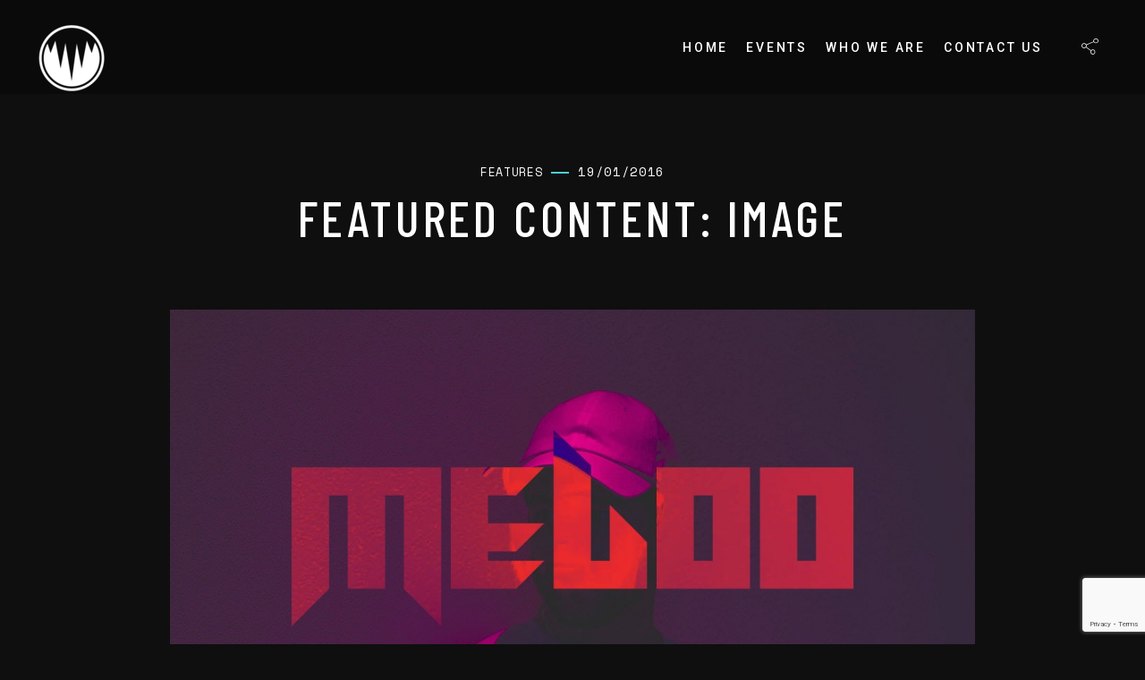

--- FILE ---
content_type: text/html; charset=UTF-8
request_url: https://www.basscave.at/featured-content-image/
body_size: 8470
content:
<!DOCTYPE html><html lang="en-US"><head><meta charset="UTF-8"><meta name="viewport" content="width=device-width, initial-scale=1.0"><link rel="profile" href="http://gmpg.org/xfn/11"><link rel="pingback" href="https://www.basscave.at/xmlrpc.php"><title>Featured Content: Image &#8211; Bass Cave</title><meta name='robots' content='max-image-preview:large' /><link rel='dns-prefetch' href='//www.google.com' /><link rel='dns-prefetch' href='//fonts.googleapis.com' /><link rel='dns-prefetch' href='//s.w.org' /><link rel="alternate" type="application/rss+xml" title="Bass Cave &raquo; Feed" href="https://www.basscave.at/feed/" /> <script type="text/javascript">window._wpemojiSettings = {"baseUrl":"https:\/\/s.w.org\/images\/core\/emoji\/14.0.0\/72x72\/","ext":".png","svgUrl":"https:\/\/s.w.org\/images\/core\/emoji\/14.0.0\/svg\/","svgExt":".svg","source":{"concatemoji":"https:\/\/www.basscave.at\/wp-includes\/js\/wp-emoji-release.min.js"}};
/*! This file is auto-generated */
!function(e,a,t){var n,r,o,i=a.createElement("canvas"),p=i.getContext&&i.getContext("2d");function s(e,t){var a=String.fromCharCode,e=(p.clearRect(0,0,i.width,i.height),p.fillText(a.apply(this,e),0,0),i.toDataURL());return p.clearRect(0,0,i.width,i.height),p.fillText(a.apply(this,t),0,0),e===i.toDataURL()}function c(e){var t=a.createElement("script");t.src=e,t.defer=t.type="text/javascript",a.getElementsByTagName("head")[0].appendChild(t)}for(o=Array("flag","emoji"),t.supports={everything:!0,everythingExceptFlag:!0},r=0;r<o.length;r++)t.supports[o[r]]=function(e){if(!p||!p.fillText)return!1;switch(p.textBaseline="top",p.font="600 32px Arial",e){case"flag":return s([127987,65039,8205,9895,65039],[127987,65039,8203,9895,65039])?!1:!s([55356,56826,55356,56819],[55356,56826,8203,55356,56819])&&!s([55356,57332,56128,56423,56128,56418,56128,56421,56128,56430,56128,56423,56128,56447],[55356,57332,8203,56128,56423,8203,56128,56418,8203,56128,56421,8203,56128,56430,8203,56128,56423,8203,56128,56447]);case"emoji":return!s([129777,127995,8205,129778,127999],[129777,127995,8203,129778,127999])}return!1}(o[r]),t.supports.everything=t.supports.everything&&t.supports[o[r]],"flag"!==o[r]&&(t.supports.everythingExceptFlag=t.supports.everythingExceptFlag&&t.supports[o[r]]);t.supports.everythingExceptFlag=t.supports.everythingExceptFlag&&!t.supports.flag,t.DOMReady=!1,t.readyCallback=function(){t.DOMReady=!0},t.supports.everything||(n=function(){t.readyCallback()},a.addEventListener?(a.addEventListener("DOMContentLoaded",n,!1),e.addEventListener("load",n,!1)):(e.attachEvent("onload",n),a.attachEvent("onreadystatechange",function(){"complete"===a.readyState&&t.readyCallback()})),(e=t.source||{}).concatemoji?c(e.concatemoji):e.wpemoji&&e.twemoji&&(c(e.twemoji),c(e.wpemoji)))}(window,document,window._wpemojiSettings);</script> <style type="text/css">img.wp-smiley,
img.emoji {
	display: inline !important;
	border: none !important;
	box-shadow: none !important;
	height: 1em !important;
	width: 1em !important;
	margin: 0 0.07em !important;
	vertical-align: -0.1em !important;
	background: none !important;
	padding: 0 !important;
}</style><link rel='stylesheet' id='contact-form-7-css'  href='https://www.basscave.at/wp-content/plugins/contact-form-7/includes/css/styles.css' type='text/css' media='all' /><link rel='stylesheet' id='magnific-popup-css'  href='https://www.basscave.at/wp-content/plugins/meloo-toolkit/assets/vendors/magnific-popup/magnific-popup.css' type='text/css' media='all' /><link rel='stylesheet' id='kc-addons-css'  href='https://www.basscave.at/wp-content/plugins/meloo-toolkit/assets/css/kc-addons.css' type='text/css' media='all' /><link rel='stylesheet' id='rs-plugin-settings-css'  href='https://www.basscave.at/wp-content/plugins/revslider/public/assets/css/rs6.css' type='text/css' media='all' /><style id='rs-plugin-settings-inline-css' type='text/css'>#rs-demo-id {}</style><link rel='stylesheet' id='meloo-fonts-css'  href='//fonts.googleapis.com/css?family=Barlow+Condensed%3A400%2C500%2C600%2C700%2C800%2C900%7CRoboto%3A300%2C300i%2C400%2C400i%2C500%2C500i%2C700%2C700i%2C900%2C900i%7CSpace+Mono%3A400%2C400i&#038;subset=latin-ext' type='text/css' media='all' /><link rel='stylesheet' id='icomoon-css'  href='https://www.basscave.at/wp-content/themes/meloo/icons/icomoon.css' type='text/css' media='all' /><link rel='stylesheet' id='Pe-icon-7-stroke-css'  href='https://www.basscave.at/wp-content/themes/meloo/icons/Pe-icon-7-stroke.css' type='text/css' media='all' /><link rel='stylesheet' id='meloo-style-css'  href='https://www.basscave.at/wp-content/themes/meloo/style.css' type='text/css' media='all' /><link rel='stylesheet' id='roboto-css'  href='//fonts.googleapis.com/css?family=Roboto%3A100%2C100italic%2C300%2C300italic%2Cregular%2Citalic%2C500%2C500italic%2C700%2C700italic%2C900%2C900italic&#038;subset=latin-ext' type='text/css' media='all' /><link rel='stylesheet' id='barlow-condensed-css'  href='//fonts.googleapis.com/css?family=Barlow+Condensed%3Aregular%2C500%2C600%2C700%2C800%2C900&#038;subset=latin%2Clatin-ext' type='text/css' media='all' /><link rel='stylesheet' id='space-mono-css'  href='//fonts.googleapis.com/css?family=Space+Mono%3Aregular%2Citalic&#038;subset=latin%2Clatin-ext' type='text/css' media='all' /><link rel='stylesheet' id='kc-general-css'  href='https://www.basscave.at/wp-content/plugins/kingcomposer/assets/frontend/css/kingcomposer.min.css' type='text/css' media='all' /><link rel='stylesheet' id='kc-animate-css'  href='https://www.basscave.at/wp-content/plugins/kingcomposer/assets/css/animate.css' type='text/css' media='all' /><link rel='stylesheet' id='kc-icon-1-css'  href='https://www.basscave.at/wp-content/plugins/kingcomposer/assets/css/icons.css' type='text/css' media='all' /> <script type='text/javascript' src='https://www.basscave.at/wp-includes/js/jquery/jquery.min.js' id='jquery-core-js'></script> <script type='text/javascript' src='https://www.basscave.at/wp-includes/js/jquery/jquery-migrate.min.js' id='jquery-migrate-js'></script> <script type='text/javascript' src='https://www.basscave.at/wp-content/plugins/revslider/public/assets/js/revolution.tools.min.js' id='tp-tools-js'></script> <script type='text/javascript' src='https://www.basscave.at/wp-content/plugins/revslider/public/assets/js/rs6.min.js' id='revmin-js'></script> <link rel="https://api.w.org/" href="https://www.basscave.at/wp-json/" /><link rel="alternate" type="application/json" href="https://www.basscave.at/wp-json/wp/v2/posts/483" /><link rel="EditURI" type="application/rsd+xml" title="RSD" href="https://www.basscave.at/xmlrpc.php?rsd" /><link rel="canonical" href="https://www.basscave.at/featured-content-image/" /><link rel='shortlink' href='https://www.basscave.at/?p=483' /><link rel="alternate" type="application/json+oembed" href="https://www.basscave.at/wp-json/oembed/1.0/embed?url=https%3A%2F%2Fwww.basscave.at%2Ffeatured-content-image%2F" /><link rel="alternate" type="text/xml+oembed" href="https://www.basscave.at/wp-json/oembed/1.0/embed?url=https%3A%2F%2Fwww.basscave.at%2Ffeatured-content-image%2F&#038;format=xml" /> <script type="text/javascript">var kc_script_data={ajax_url:"https://www.basscave.at/wp-admin/admin-ajax.php"}</script><meta name="generator" content="Powered by Slider Revolution 6.1.0 - responsive, Mobile-Friendly Slider Plugin for WordPress with comfortable drag and drop interface." /><link rel="icon" href="https://www.basscave.at/wp-content/uploads/2019/10/cropped-bass-cave-logo-for-site-32x32.png" sizes="32x32" /><link rel="icon" href="https://www.basscave.at/wp-content/uploads/2019/10/cropped-bass-cave-logo-for-site-192x192.png" sizes="192x192" /><link rel="apple-touch-icon" href="https://www.basscave.at/wp-content/uploads/2019/10/cropped-bass-cave-logo-for-site-180x180.png" /><meta name="msapplication-TileImage" content="https://www.basscave.at/wp-content/uploads/2019/10/cropped-bass-cave-logo-for-site-270x270.png" /> <script type="text/javascript">function setREVStartSize(a){try{var b,c=document.getElementById(a.c).parentNode.offsetWidth;if(c=0===c||isNaN(c)?window.innerWidth:c,a.tabw=void 0===a.tabw?0:parseInt(a.tabw),a.thumbw=void 0===a.thumbw?0:parseInt(a.thumbw),a.tabh=void 0===a.tabh?0:parseInt(a.tabh),a.thumbh=void 0===a.thumbh?0:parseInt(a.thumbh),a.tabhide=void 0===a.tabhide?0:parseInt(a.tabhide),a.thumbhide=void 0===a.thumbhide?0:parseInt(a.thumbhide),a.mh=void 0===a.mh||""==a.mh?0:a.mh,"fullscreen"===a.layout||"fullscreen"===a.l)b=Math.max(a.mh,window.innerHeight);else{for(var d in a.gw=Array.isArray(a.gw)?a.gw:[a.gw],a.rl)(void 0===a.gw[d]||0===a.gw[d])&&(a.gw[d]=a.gw[d-1]);for(var d in a.gh=void 0===a.el||""===a.el||Array.isArray(a.el)&&0==a.el.length?a.gh:a.el,a.gh=Array.isArray(a.gh)?a.gh:[a.gh],a.rl)(void 0===a.gh[d]||0===a.gh[d])&&(a.gh[d]=a.gh[d-1]);var e,f=Array(a.rl.length),g=0;for(var d in a.tabw=a.tabhide>=c?0:a.tabw,a.thumbw=a.thumbhide>=c?0:a.thumbw,a.tabh=a.tabhide>=c?0:a.tabh,a.thumbh=a.thumbhide>=c?0:a.thumbh,a.rl)f[d]=a.rl[d]<window.innerWidth?0:a.rl[d];for(var d in e=f[0],f)e>f[d]&&0<f[d]&&(e=f[d],g=d);var h=c>a.gw[g]+a.tabw+a.thumbw?1:(c-(a.tabw+a.thumbw))/a.gw[g];b=a.gh[g]*h+(a.tabh+a.thumbh)}void 0===window.rs_init_css&&(window.rs_init_css=document.head.appendChild(document.createElement("style"))),document.getElementById(a.c).height=b,window.rs_init_css.innerHTML+="#"+a.c+"_wrapper { height: "+b+"px }"}catch(a){console.log("Failure at Presize of Slider:"+a)}};</script> <style type="text/css" id="wp-custom-css">.kc_wrap-video-bg::before {
 content:"";
 background-size:40%;
 opacity:.5;
 position:absolute;
 width:100%;
 height:100%;
 left:0;
 right:0;
 top:0;
 bottom:0;
 z-index:0
}
.kc_wrap-video-bg::before {
 z-index:1;
 background-image:-webkit-radial-gradient(black 33%,transparent 33%);
 background-image:radial-gradient(black 33%,transparent 33%);
 background-size:3px 3px;
}

.center-it {
	text-align: center;
}

.kc-big-event-date {
	display:none;
}</style><style id="kirki-inline-styles">#nav-sidebar ul li a:hover,#reply-title small:hover,.color,.comment .author a:hover,.comment .reply a,.error404 .big-text,.logged-in-as a:hover,.mfp-arrow:hover,.mfp-close:hover:after,.post-header.hero .post-meta-bottom a:hover,.rt-newsletter-input-wrap:after,.rt-recent-posts .rp-caption h4 a:hover,.rt-recent-posts.rt-show-thumbs .rp-caption,.sp-tracklist .track.sp-error .status-icon,.sticky .post-title:before,.testi-slider li .front-layer .text .name,.widget a:hover,.widget li a:hover,.widget table#wp-calendar #next a:hover,.widget table#wp-calendar #prev a:hover,.widget_archive li a:hover,.widget_categories li a:hover,.widget_links li a:hover,.widget_meta li a:hover,.widget_nav_menu_2 li a:before,.widget_pages li a:hover,.widget_recent_comments li a:hover,.widget_recent_entries li a:hover,.widget_search #searchform #searchsubmit i:hover,a,div.wpcf7-acceptance-missing,div.wpcf7-validation-errors{color:#4fcdd8;}#icon-nav .shop-items-count,#payment ul li input[type="radio"]:checked:after,#scamp_player.paused .sp-position,#search-block #searchform #s,#sp-empty-queue,.attachment-post-link a:hover,.badge.free,.btn,.btn.btn-dark:hover,.btn.btn-grey:hover,.btn.btn-light:hover,.button-hidden-layer,.form-submit #submit,.kc-event-countdown-header span:first-child:after,.kc-posts-slider.owl-theme .owl-pagination .owl-page:hover,.kc-share-buttons a.micro-share:hover,.meta-tags a:hover,.module .post-date:before,.module-event-2 .event-name:before,.module.module-gallery-1 .images-number:before,.post-meta-top .date:before,.single-meloo_gallery .page-header .gallery-cats:after,.sp-content-progress .sp-content-position,.sp-progress .sp-position,.sp-track.paused,.sp-track.playing,.subscribe-form .subscribe-email,.subscribe-form .subscribe-submit:hover,.track-details-1 li .value a.micro-share:hover,.wft-actions .sp-play-track:hover,.widget .button,.widget button,.widget input[type="button"],.widget input[type="reset"],.widget input[type="submit"],.widget_tag_cloud .tagcloud a:hover,.woocommerce #respond input#submit,.woocommerce #respond input#submit.alt,.woocommerce a.button,.woocommerce a.button.alt,.woocommerce button.button,.woocommerce button.button.alt,.woocommerce div.product form.cart .button,.woocommerce input.button,.woocommerce input.button.alt,a.micro-btn,button,button.btn-dark:hover,button.btn-grey:hover,button.btn-light:hover,input[type="submit"],input[type="submit"].btn-dark:hover,input[type="submit"].btn-grey:hover,input[type="submit"].btn-light:hover{background-color:#4fcdd8;}#nprogress .bar,.arrow-nav,.module-event-1 .module-inner:hover,.owl-nav-arrows.owl-theme .owl-controls .owl-buttons div,.testi-slider li .front-layer:before{background:#4fcdd8;}::selection{background:#4fcdd8;}#icon-nav .nav-player-btn.status-playing .circle{stroke:#4fcdd8;}#nav-main > ul > li > a:not(.module-link):before,.cats-style .cat:before,.module-4:hover,.module-music-2:hover,.post-meta-top .date:before,.woocommerce div.product .woocommerce-tabs ul.tabs li.active a,div.wpcf7-acceptance-missing,div.wpcf7-validation-errors,input:focus,select:focus,textarea:focus{border-color:#4fcdd8;}.testi-slider li .front-layer .text{border-left-color:#4fcdd8;}</style></head><body class="post-template-default single single-post postid-483 single-format-standard kc-css-system dark-scheme hero-disabled WPAjaxLoader lazyload" data-page_id="483" data-wp_title="Featured Content: Image | Bass Cave"><div id="wpal-loader" class="wpal-loading-bars-layer show-layer dark-scheme-el"><div class="ajax-loader"><div class="loader-content"><div class="loader-img"><img src="https://www.basscave.at/wp-content/uploads/2019/10/bass-cave-logo-for-site.png" alt="Logo"></div><div class="loader-bar"> <span class="progress-bar"></span></div></div></div><div class="shape-wrap"> <svg xmlns="http://www.w3.org/2000/svg" xmlns:xlink="http://www.w3.org/1999/xlink" class="shape" width="100%" height="100vh" preserveAspectRatio="none" viewBox="0 0 1440 800"> <path d="M -30.45,-43.86 -30.45,0 53.8,0 53.8,0 179.5,0 179.5,0 193.3,0 193.3,0 253.1,0 253.1,0 276.1,0 276.1,0 320.6,0 320.6,0 406.5,0 406.5,0 435.6,0 435.6,0 477,0 477,0 527.6,0 527.6,0 553.7,0 553.7,0 592,0 592,0 742.3,0 742.3,0 762.2,0 762.2,0 776,0 776,0 791.3,0 791.3,0 852.7,0 852.7,0 871.1,0 871.1,0 878.7,0 878.7,0 891,0 891,0 923.2,0 923.2,0 940.1,0 940.1,0 976.9,0 976.9,0 1031,0 1031,0 1041,0 1041,0 1176,0 1176,0 1192,0 1192,0 1210,0 1210,0 1225,0 1225,0 1236,0 1236,0 1248,0 1248,0 1273,0 1273,0 1291,0 1291,0 1316,0 1316,0 1337,0 1337,0 1356,0 1356,0 1414,0 1414,0 1432,0 1432,0 1486,0 1486,-43.86 Z" data-spirit-id="M -30.45,-57.86 -30.45,442.6 53.8,443.8 53.8,396.3 179.5,396.3 179.5,654.7 193.3,654.7 193.3,589.1 253.1,589.1 253.1,561.6 276.1,561.6 276.1,531.2 320.6,531.2 320.6,238.6 406.5,238.6 406.5,213.9 435.6,213.9 435.6,246.2 477,246.2 477,289.9 527.6,289.9 527.6,263.3 553.7,263.3 553.7,280.4 592,280.4 592,189.2 742.3,189.2 742.3,259.5 762.2,259.5 762.2,103.7 776,103.7 776,77.11 791.3,77.11 791.3,18.21 852.7,18.21 852.7,86.61 871.1,86.61 871.1,231 878.7,240.5 878.7,320.3 891,320.3 891,434.3 923.2,434.3 923.2,145.5 940.1,145.5 940.1,117 976.9,117 976.9,139.8 1031,139.8 1031,284.2 1041,284.2 1041,242.4 1176,242.4 1176,282.3 1192,282.3 1192,641.4 1210,641.4 1210,692.7 1225,692.7 1225,599.6 1236,599.6 1236,527.4 1248,527.4 1248,500.8 1273,500.8 1273,523.6 1291,523.6 1291,652.8 1316,652.8 1316,533.1 1337,533.1 1337,502.7 1356,502.7 1356,523.6 1414,523.6 1414,491.3 1432,491.3 1432,523.6 1486,523.6 1486,-57.86 Z"></path> </svg></div></div><div id="header-wrap"><div id="header" class="header header-transparent dark-scheme-el"><div id="search-block"><form method="get" id="searchform" class="searchform" action="https://www.basscave.at/"><fieldset> <span class="search-input-wrap"> <input type="text" placeholder="Search..." value="" name="s" id="s" /> </span> <button type="submit" id="searchsubmit"><i class="icon icon-search"></i></button></fieldset></form></div><div id="social-block"><h6 class="social-title trans-10 show-fx">Follow Me</h6><div class="social-icons trans-10 show-fx delay-01"> <a href="https://www.facebook.com/basscave.dnb/" class="circle-btn"> <svg class="circle-svg" width="50" height="50" viewBox="0 0 50 50"> <circle class="circle" cx="25" cy="25" r="23" stroke="#fff" stroke-width="1" fill="none"></circle> </svg> <span class="icon icon-facebook"></span> </a><a href="https://www.instagram.com/bass.cave/" class="circle-btn"> <svg class="circle-svg" width="50" height="50" viewBox="0 0 50 50"> <circle class="circle" cx="25" cy="25" r="23" stroke="#fff" stroke-width="1" fill="none"></circle> </svg> <span class="icon icon-instagram"></span> </a><a href="https://soundcloud.com/bass-cave" class="circle-btn"> <svg class="circle-svg" width="50" height="50" viewBox="0 0 50 50"> <circle class="circle" cx="25" cy="25" r="23" stroke="#fff" stroke-width="1" fill="none"></circle> </svg> <span class="icon icon-soundcloud"></span> </a></div></div><div class="nav-block"><div class="nav-container"><div id="site-logo" class="header-logo"> <a href="https://www.basscave.at/" class="theme-logo has-logo-hero"><img src="https://www.basscave.at/wp-content/uploads/2019/10/bass-cave-logo-80px.png" class="theme-logo-img" alt="Logo Image"><img src="https://www.basscave.at/wp-content/uploads/2019/10/bass-cave-logo-80px.png" class="theme-logo-hero-img" alt="Logo Image"></a></div><div id="icon-nav"><ul><li class="responsive-trigger-wrap"><a href="#" class="circle-btn responsive-trigger"> <svg class="circle-svg" width="40" height="40" viewBox="0 0 50 50"> <circle class="circle" cx="25" cy="25" r="23" stroke="#fff" stroke-width="1" fill="none"></circle> </svg> <span class="icon"></span> </a></li><li class="social-trigger-wrap"><a id="nav-social" class="circle-btn"> <svg class="circle-svg" width="40" height="40" viewBox="0 0 50 50"> <circle class="circle" cx="25" cy="25" r="23" stroke="#fff" stroke-width="1" fill="none"></circle> </svg> <span class="pe-7s-share"></span> </a></li></ul></div><nav id="nav-main" class="nav-horizontal"><ul id="menu-main-menu" class="menu"><li id="menu-item-1402" class="menu-item menu-item-type-post_type menu-item-object-page menu-item-home menu-item-1402"><a href="https://www.basscave.at/">Home</a></li><li id="menu-item-1400" class="menu-item menu-item-type-post_type menu-item-object-page menu-item-1400"><a href="https://www.basscave.at/events/">Events</a></li><li id="menu-item-1401" class="menu-item menu-item-type-post_type menu-item-object-page menu-item-1401"><a href="https://www.basscave.at/who-we-are/">Who we are</a></li><li id="menu-item-1496" class="menu-item menu-item-type-post_type menu-item-object-page menu-item-1496"><a href="https://www.basscave.at/contact-us/">Contact Us</a></li></ul></nav></div></div></div></div><div id="slidebar" class="dark-scheme-el"><div class="slidebar-block"><div class="slidebar-content"><div class="slidebar-close-block"> <a href="#" id="slidebar-close"></a></div><div class="slidebar-logo-block"><div id="slidebar-logo"> <a href="https://www.basscave.at/"><img src="https://www.basscave.at/wp-content/uploads/2019/10/bass-cave-logo-80px.png" class="theme-logo-img" alt="Logo Image"></a></div></div><nav id="nav-sidebar"><ul id="menu-main-menu-1" class="menu"><li class="menu-item menu-item-type-post_type menu-item-object-page menu-item-home menu-item-1402"><a href="https://www.basscave.at/">Home</a></li><li class="menu-item menu-item-type-post_type menu-item-object-page menu-item-1400"><a href="https://www.basscave.at/events/">Events</a></li><li class="menu-item menu-item-type-post_type menu-item-object-page menu-item-1401"><a href="https://www.basscave.at/who-we-are/">Who we are</a></li><li class="menu-item menu-item-type-post_type menu-item-object-page menu-item-1496"><a href="https://www.basscave.at/contact-us/">Contact Us</a></li></ul></nav></div></div></div><div class="site"><div id="ajax-container"><div id="ajax-content" style=""><div class="content has-navigation post-template-simple featured-extended"><div class="container small"><div class="main"><div class="post-header post-simple-header simple"><div class="post-meta-top"><div class="post-header-cats cats-style"> <a class="cat cat-3" href="https://www.basscave.at/category/features/" title="View posts from category"><span class="cat-inner">Features</span></a></div><span class="date">19/01/2016</span></div><h1>Featured Content: Image</h1></div><div class="featured-block"> <img class="lazy " src="https://www.basscave.at/wp-content/themes/meloo/images/no-thumb/content.png" data-src="https://www.basscave.at/wp-content/uploads/2018/04/mixone.jpg" width="1170" height="658"  alt="Post Image" > <span class="source-name">Copyright: Mixone Magazine</span></div><div class="single-post-block"><article id="post-483" class="single-post post-483 post type-post status-publish format-standard has-post-thumbnail hentry category-features"><h4 class="post-teaser">Lorem ipsum dolor sit amet, consectetur adipiscing elit. Nullam sed lorem sit amet est tincidunt sagittis non in nibh. Pellentesque pulvinar ante quis orci tristique, ac finibus nibh suscipit.</h4><p>Donec sagittis varius purus nec volutpat. In vitae lobortis turpis, vel lobortis eros. Cras consequat metus mauris, a laoreet tellus accumsan at. Mauris aliquet lacinia mi, vel iaculis nulla hendrerit nec. Nullam malesuada luctus ligula. Maecenas porttitor dolor sit amet fermentum tristique. Sed tristique vulputate dui, ac posuere metus ornare eget. Aliquam at ipsum magna. Nam vestibulum, quam in malesuada volutpat, odio elit feugiat urna, eget imperdiet augue ex eu elit. Nullam aliquam nec lorem et semper.<br /> Vestibulum porta est ac mi suscipit lobortis. In eu urna non felis blandit semper vel vel ante. Sed sodales viverra tellus at mattis. Donec at posuere justo, eget mollis lacus. Vestibulum in vehicula magna, in pharetra elit. Mauris ut nisl laoreet, finibus ante non, dignissim velit. Sed a iaculis lectus. Curabitur sodales ipsum id urna efficitur tempus. Sed vel sagittis tellus, sit amet fringilla risus. In lacus mi, ultrices eu pulvinar at, consequat ut neque. Orci varius natoque penatibus et magnis dis parturient montes, nascetur ridiculus mus.</p><blockquote><p>Nulla ac commodo nulla. Nunc vel leo diam. Aliquam quis luctus nunc. Aliquam ac magna mattis, sagittis arcu id, convallis purus. Aliquam lorem ex, dapibus nec sapien eget, rutrum rutrum eros.</p></blockquote><p>Nullam quis tortor laoreet, consectetur neque tristique, dignissim arcu. Mauris maximus imperdiet mattis. Fusce hendrerit nulla eleifend consequat pretium. Donec efficitur varius ex a placerat. Praesent venenatis id neque in varius. Nunc vestibulum tellus erat, quis ornare orci consectetur eu. Vestibulum tempus odio non risus vulputate, iaculis sagittis ipsum lobortis. Praesent porttitor ullamcorper placerat. Aenean viverra diam in maximus congue. Maecenas sodales pellentesque facilisis.</p></article></div></div></div><nav class="navigation post-navigation"><div class="nav-links"> <span class="post-nav-inner link-empty"></span><span class="post-nav-inner link-full"><a href="https://www.basscave.at/global-best-selling-albums-of-2017-named/" class="next-link"><span class="post-nav-preview lazy" data-src="https://www.basscave.at/wp-content/uploads/2018/02/emily-marie-600501-unsplash-1024x576.jpg"></span><span class="nav-desc"><span class="nav-direction">Next</span><span class="nav-title">Global best-selling albums of 2017 named</span></span></a></span></div></nav></div></div></div><div class="container-full kc-footer-section"></div><footer class="footer dark-scheme-el"><div class="container"><div class="footer-social social-icons"> <a href="https://www.facebook.com/basscave.dnb/" class="circle-btn"> <svg class="circle-svg" width="50" height="50" viewBox="0 0 50 50"> <circle class="circle" cx="25" cy="25" r="23" stroke="#fff" stroke-width="1" fill="none"></circle> </svg> <span class="icon icon-facebook"></span> </a><a href="https://www.instagram.com/bass.cave/" class="circle-btn"> <svg class="circle-svg" width="50" height="50" viewBox="0 0 50 50"> <circle class="circle" cx="25" cy="25" r="23" stroke="#fff" stroke-width="1" fill="none"></circle> </svg> <span class="icon icon-instagram"></span> </a><a href="https://soundcloud.com/bass-cave" class="circle-btn"> <svg class="circle-svg" width="50" height="50" viewBox="0 0 50 50"> <circle class="circle" cx="25" cy="25" r="23" stroke="#fff" stroke-width="1" fill="none"></circle> </svg> <span class="icon icon-soundcloud"></span> </a></div><div class="footer-note"> © Copyright 2019 Bass Cave.</div></div></footer></div> <script type='text/javascript' src='https://www.basscave.at/wp-content/plugins/contact-form-7/includes/swv/js/index.js' id='swv-js'></script> <script type='text/javascript' id='contact-form-7-js-extra'>var wpcf7 = {"api":{"root":"https:\/\/www.basscave.at\/wp-json\/","namespace":"contact-form-7\/v1"},"cached":"1"};</script> <script type='text/javascript' src='https://www.basscave.at/wp-content/plugins/contact-form-7/includes/js/index.js' id='contact-form-7-js'></script> <script type='text/javascript' src='https://www.basscave.at/wp-content/plugins/meloo-toolkit/assets/js/kc-addons-plugins.min.js' id='kc-addons-plugins-js'></script> <script type='text/javascript' src='https://www.basscave.at/wp-content/plugins/meloo-toolkit/assets/js/kc-addons.min.js' id='kc-addons-js'></script> <script type='text/javascript' src='https://www.basscave.at/wp-content/themes/meloo/js/anime.min.js' id='anime-js'></script> <script type='text/javascript' src='https://www.basscave.at/wp-content/themes/meloo/js/helpers.min.js' id='meloo-helpers-js'></script> <script type='text/javascript' src='https://www.basscave.at/wp-content/themes/meloo/js/jquery.lazy.min.js' id='lazy-load-js'></script> <script type='text/javascript' src='https://www.basscave.at/wp-content/themes/meloo/js/resize-sensor.min.js' id='resize-sensor-js'></script> <script type='text/javascript' src='https://www.basscave.at/wp-content/themes/meloo/js/jquery.address.min.js' id='address-js'></script> <script type='text/javascript' src='https://www.basscave.at/wp-content/themes/meloo/js/jquery.ba-urlinternal.min.js' id='urlinternal-js'></script> <script type='text/javascript' src='https://www.basscave.at/wp-content/themes/meloo/js/jquery.WPAjaxLoader.min.js' id='wpajaxloader-js'></script> <script type='text/javascript' src='https://www.basscave.at/wp-includes/js/imagesloaded.min.js' id='imagesloaded-js'></script> <script type='text/javascript' id='meloo-theme-scripts-js-extra'>var controls_vars = {"theme_uri":"https:\/\/www.basscave.at\/wp-content\/themes\/meloo","loader_style":"bars","home_url":"https:\/\/www.basscave.at\/","dir":"","ajaxed":"1","permalinks":"1","ajax_events":"YTAPIReady,getVideoInfo_bgndVideo","ajax_elements":".sp-play-list.sp-add-list,.sp-play-track,.sp-add-track,.smooth-scroll,.ui-tabs-nav li a,.kc_accordion_header a,.ajax-reload > a","ajax_reload_scripts":"admin-bar.min.js,waypoints.min.js,contact-form-7\/includes\/js\/scripts.js,kingcomposer.min.js","ajax_reload_containers":"#wpadminbar","ajax_exclude_links":"","ajax_async":"on","ajax_cache":"off"};
var ajax_action = {"ajaxurl":"https:\/\/www.basscave.at\/wp-admin\/admin-ajax.php","ajax_nonce":"ceaac850a6"};</script> <script type='text/javascript' src='https://www.basscave.at/wp-content/themes/meloo/js/theme.js' id='meloo-theme-scripts-js'></script> <script type='text/javascript' src='https://www.google.com/recaptcha/api.js?render=6LdyDAcdAAAAAIBEuW_gQOue9a1ufneYtLuOLllX' id='google-recaptcha-js'></script> <script type='text/javascript' src='https://www.basscave.at/wp-includes/js/dist/vendor/regenerator-runtime.min.js' id='regenerator-runtime-js'></script> <script type='text/javascript' src='https://www.basscave.at/wp-includes/js/dist/vendor/wp-polyfill.min.js' id='wp-polyfill-js'></script> <script type='text/javascript' id='wpcf7-recaptcha-js-extra'>var wpcf7_recaptcha = {"sitekey":"6LdyDAcdAAAAAIBEuW_gQOue9a1ufneYtLuOLllX","actions":{"homepage":"homepage","contactform":"contactform"}};</script> <script type='text/javascript' src='https://www.basscave.at/wp-content/plugins/contact-form-7/modules/recaptcha/index.js' id='wpcf7-recaptcha-js'></script> <script type='text/javascript' src='https://www.basscave.at/wp-content/plugins/kingcomposer/assets/frontend/js/kingcomposer.min.js' id='kc-front-scripts-js'></script> <script src="https://www.google.com/recaptcha/api.js?render=6LdyDAcdAAAAAIBEuW_gQOue9a1ufneYtLuOLllX&#038;hl=en"></script> <script type="text/javascript">( function( grecaptcha ) {

					var c4wp_onloadCallback = function() {
						grecaptcha.execute(
							'6LdyDAcdAAAAAIBEuW_gQOue9a1ufneYtLuOLllX',
							{ action: 'advanced_nocaptcha_recaptcha' }
						).then( function( token ) {
							for ( var i = 0; i < document.forms.length; i++ ) {
								var form = document.forms[i];
								var captcha = form.querySelector( 'input[name="g-recaptcha-response"]' );
								if ( null === captcha )
									continue;

								captcha.value = token;
							}
							// Apply relevent accessibility attributes to response.
							var responseTextareas = document.querySelectorAll(".g-recaptcha-response");
							responseTextareas.forEach(function(textarea) {
								textarea.setAttribute("aria-hidden", "true");
								textarea.setAttribute("aria-label", "do not use");
								textarea.setAttribute("aria-readonly", "true");
							});
						});
					};

					grecaptcha.ready( c4wp_onloadCallback );

					//token is valid for 2 minutes, So get new token every after 1 minutes 50 seconds
					setInterval(c4wp_onloadCallback, 110000);

				} )( grecaptcha );</script> </body></html>

--- FILE ---
content_type: text/html; charset=utf-8
request_url: https://www.google.com/recaptcha/api2/anchor?ar=1&k=6LdyDAcdAAAAAIBEuW_gQOue9a1ufneYtLuOLllX&co=aHR0cHM6Ly93d3cuYmFzc2NhdmUuYXQ6NDQz&hl=en&v=PoyoqOPhxBO7pBk68S4YbpHZ&size=invisible&anchor-ms=20000&execute-ms=30000&cb=mbk3fb842m97
body_size: 48743
content:
<!DOCTYPE HTML><html dir="ltr" lang="en"><head><meta http-equiv="Content-Type" content="text/html; charset=UTF-8">
<meta http-equiv="X-UA-Compatible" content="IE=edge">
<title>reCAPTCHA</title>
<style type="text/css">
/* cyrillic-ext */
@font-face {
  font-family: 'Roboto';
  font-style: normal;
  font-weight: 400;
  font-stretch: 100%;
  src: url(//fonts.gstatic.com/s/roboto/v48/KFO7CnqEu92Fr1ME7kSn66aGLdTylUAMa3GUBHMdazTgWw.woff2) format('woff2');
  unicode-range: U+0460-052F, U+1C80-1C8A, U+20B4, U+2DE0-2DFF, U+A640-A69F, U+FE2E-FE2F;
}
/* cyrillic */
@font-face {
  font-family: 'Roboto';
  font-style: normal;
  font-weight: 400;
  font-stretch: 100%;
  src: url(//fonts.gstatic.com/s/roboto/v48/KFO7CnqEu92Fr1ME7kSn66aGLdTylUAMa3iUBHMdazTgWw.woff2) format('woff2');
  unicode-range: U+0301, U+0400-045F, U+0490-0491, U+04B0-04B1, U+2116;
}
/* greek-ext */
@font-face {
  font-family: 'Roboto';
  font-style: normal;
  font-weight: 400;
  font-stretch: 100%;
  src: url(//fonts.gstatic.com/s/roboto/v48/KFO7CnqEu92Fr1ME7kSn66aGLdTylUAMa3CUBHMdazTgWw.woff2) format('woff2');
  unicode-range: U+1F00-1FFF;
}
/* greek */
@font-face {
  font-family: 'Roboto';
  font-style: normal;
  font-weight: 400;
  font-stretch: 100%;
  src: url(//fonts.gstatic.com/s/roboto/v48/KFO7CnqEu92Fr1ME7kSn66aGLdTylUAMa3-UBHMdazTgWw.woff2) format('woff2');
  unicode-range: U+0370-0377, U+037A-037F, U+0384-038A, U+038C, U+038E-03A1, U+03A3-03FF;
}
/* math */
@font-face {
  font-family: 'Roboto';
  font-style: normal;
  font-weight: 400;
  font-stretch: 100%;
  src: url(//fonts.gstatic.com/s/roboto/v48/KFO7CnqEu92Fr1ME7kSn66aGLdTylUAMawCUBHMdazTgWw.woff2) format('woff2');
  unicode-range: U+0302-0303, U+0305, U+0307-0308, U+0310, U+0312, U+0315, U+031A, U+0326-0327, U+032C, U+032F-0330, U+0332-0333, U+0338, U+033A, U+0346, U+034D, U+0391-03A1, U+03A3-03A9, U+03B1-03C9, U+03D1, U+03D5-03D6, U+03F0-03F1, U+03F4-03F5, U+2016-2017, U+2034-2038, U+203C, U+2040, U+2043, U+2047, U+2050, U+2057, U+205F, U+2070-2071, U+2074-208E, U+2090-209C, U+20D0-20DC, U+20E1, U+20E5-20EF, U+2100-2112, U+2114-2115, U+2117-2121, U+2123-214F, U+2190, U+2192, U+2194-21AE, U+21B0-21E5, U+21F1-21F2, U+21F4-2211, U+2213-2214, U+2216-22FF, U+2308-230B, U+2310, U+2319, U+231C-2321, U+2336-237A, U+237C, U+2395, U+239B-23B7, U+23D0, U+23DC-23E1, U+2474-2475, U+25AF, U+25B3, U+25B7, U+25BD, U+25C1, U+25CA, U+25CC, U+25FB, U+266D-266F, U+27C0-27FF, U+2900-2AFF, U+2B0E-2B11, U+2B30-2B4C, U+2BFE, U+3030, U+FF5B, U+FF5D, U+1D400-1D7FF, U+1EE00-1EEFF;
}
/* symbols */
@font-face {
  font-family: 'Roboto';
  font-style: normal;
  font-weight: 400;
  font-stretch: 100%;
  src: url(//fonts.gstatic.com/s/roboto/v48/KFO7CnqEu92Fr1ME7kSn66aGLdTylUAMaxKUBHMdazTgWw.woff2) format('woff2');
  unicode-range: U+0001-000C, U+000E-001F, U+007F-009F, U+20DD-20E0, U+20E2-20E4, U+2150-218F, U+2190, U+2192, U+2194-2199, U+21AF, U+21E6-21F0, U+21F3, U+2218-2219, U+2299, U+22C4-22C6, U+2300-243F, U+2440-244A, U+2460-24FF, U+25A0-27BF, U+2800-28FF, U+2921-2922, U+2981, U+29BF, U+29EB, U+2B00-2BFF, U+4DC0-4DFF, U+FFF9-FFFB, U+10140-1018E, U+10190-1019C, U+101A0, U+101D0-101FD, U+102E0-102FB, U+10E60-10E7E, U+1D2C0-1D2D3, U+1D2E0-1D37F, U+1F000-1F0FF, U+1F100-1F1AD, U+1F1E6-1F1FF, U+1F30D-1F30F, U+1F315, U+1F31C, U+1F31E, U+1F320-1F32C, U+1F336, U+1F378, U+1F37D, U+1F382, U+1F393-1F39F, U+1F3A7-1F3A8, U+1F3AC-1F3AF, U+1F3C2, U+1F3C4-1F3C6, U+1F3CA-1F3CE, U+1F3D4-1F3E0, U+1F3ED, U+1F3F1-1F3F3, U+1F3F5-1F3F7, U+1F408, U+1F415, U+1F41F, U+1F426, U+1F43F, U+1F441-1F442, U+1F444, U+1F446-1F449, U+1F44C-1F44E, U+1F453, U+1F46A, U+1F47D, U+1F4A3, U+1F4B0, U+1F4B3, U+1F4B9, U+1F4BB, U+1F4BF, U+1F4C8-1F4CB, U+1F4D6, U+1F4DA, U+1F4DF, U+1F4E3-1F4E6, U+1F4EA-1F4ED, U+1F4F7, U+1F4F9-1F4FB, U+1F4FD-1F4FE, U+1F503, U+1F507-1F50B, U+1F50D, U+1F512-1F513, U+1F53E-1F54A, U+1F54F-1F5FA, U+1F610, U+1F650-1F67F, U+1F687, U+1F68D, U+1F691, U+1F694, U+1F698, U+1F6AD, U+1F6B2, U+1F6B9-1F6BA, U+1F6BC, U+1F6C6-1F6CF, U+1F6D3-1F6D7, U+1F6E0-1F6EA, U+1F6F0-1F6F3, U+1F6F7-1F6FC, U+1F700-1F7FF, U+1F800-1F80B, U+1F810-1F847, U+1F850-1F859, U+1F860-1F887, U+1F890-1F8AD, U+1F8B0-1F8BB, U+1F8C0-1F8C1, U+1F900-1F90B, U+1F93B, U+1F946, U+1F984, U+1F996, U+1F9E9, U+1FA00-1FA6F, U+1FA70-1FA7C, U+1FA80-1FA89, U+1FA8F-1FAC6, U+1FACE-1FADC, U+1FADF-1FAE9, U+1FAF0-1FAF8, U+1FB00-1FBFF;
}
/* vietnamese */
@font-face {
  font-family: 'Roboto';
  font-style: normal;
  font-weight: 400;
  font-stretch: 100%;
  src: url(//fonts.gstatic.com/s/roboto/v48/KFO7CnqEu92Fr1ME7kSn66aGLdTylUAMa3OUBHMdazTgWw.woff2) format('woff2');
  unicode-range: U+0102-0103, U+0110-0111, U+0128-0129, U+0168-0169, U+01A0-01A1, U+01AF-01B0, U+0300-0301, U+0303-0304, U+0308-0309, U+0323, U+0329, U+1EA0-1EF9, U+20AB;
}
/* latin-ext */
@font-face {
  font-family: 'Roboto';
  font-style: normal;
  font-weight: 400;
  font-stretch: 100%;
  src: url(//fonts.gstatic.com/s/roboto/v48/KFO7CnqEu92Fr1ME7kSn66aGLdTylUAMa3KUBHMdazTgWw.woff2) format('woff2');
  unicode-range: U+0100-02BA, U+02BD-02C5, U+02C7-02CC, U+02CE-02D7, U+02DD-02FF, U+0304, U+0308, U+0329, U+1D00-1DBF, U+1E00-1E9F, U+1EF2-1EFF, U+2020, U+20A0-20AB, U+20AD-20C0, U+2113, U+2C60-2C7F, U+A720-A7FF;
}
/* latin */
@font-face {
  font-family: 'Roboto';
  font-style: normal;
  font-weight: 400;
  font-stretch: 100%;
  src: url(//fonts.gstatic.com/s/roboto/v48/KFO7CnqEu92Fr1ME7kSn66aGLdTylUAMa3yUBHMdazQ.woff2) format('woff2');
  unicode-range: U+0000-00FF, U+0131, U+0152-0153, U+02BB-02BC, U+02C6, U+02DA, U+02DC, U+0304, U+0308, U+0329, U+2000-206F, U+20AC, U+2122, U+2191, U+2193, U+2212, U+2215, U+FEFF, U+FFFD;
}
/* cyrillic-ext */
@font-face {
  font-family: 'Roboto';
  font-style: normal;
  font-weight: 500;
  font-stretch: 100%;
  src: url(//fonts.gstatic.com/s/roboto/v48/KFO7CnqEu92Fr1ME7kSn66aGLdTylUAMa3GUBHMdazTgWw.woff2) format('woff2');
  unicode-range: U+0460-052F, U+1C80-1C8A, U+20B4, U+2DE0-2DFF, U+A640-A69F, U+FE2E-FE2F;
}
/* cyrillic */
@font-face {
  font-family: 'Roboto';
  font-style: normal;
  font-weight: 500;
  font-stretch: 100%;
  src: url(//fonts.gstatic.com/s/roboto/v48/KFO7CnqEu92Fr1ME7kSn66aGLdTylUAMa3iUBHMdazTgWw.woff2) format('woff2');
  unicode-range: U+0301, U+0400-045F, U+0490-0491, U+04B0-04B1, U+2116;
}
/* greek-ext */
@font-face {
  font-family: 'Roboto';
  font-style: normal;
  font-weight: 500;
  font-stretch: 100%;
  src: url(//fonts.gstatic.com/s/roboto/v48/KFO7CnqEu92Fr1ME7kSn66aGLdTylUAMa3CUBHMdazTgWw.woff2) format('woff2');
  unicode-range: U+1F00-1FFF;
}
/* greek */
@font-face {
  font-family: 'Roboto';
  font-style: normal;
  font-weight: 500;
  font-stretch: 100%;
  src: url(//fonts.gstatic.com/s/roboto/v48/KFO7CnqEu92Fr1ME7kSn66aGLdTylUAMa3-UBHMdazTgWw.woff2) format('woff2');
  unicode-range: U+0370-0377, U+037A-037F, U+0384-038A, U+038C, U+038E-03A1, U+03A3-03FF;
}
/* math */
@font-face {
  font-family: 'Roboto';
  font-style: normal;
  font-weight: 500;
  font-stretch: 100%;
  src: url(//fonts.gstatic.com/s/roboto/v48/KFO7CnqEu92Fr1ME7kSn66aGLdTylUAMawCUBHMdazTgWw.woff2) format('woff2');
  unicode-range: U+0302-0303, U+0305, U+0307-0308, U+0310, U+0312, U+0315, U+031A, U+0326-0327, U+032C, U+032F-0330, U+0332-0333, U+0338, U+033A, U+0346, U+034D, U+0391-03A1, U+03A3-03A9, U+03B1-03C9, U+03D1, U+03D5-03D6, U+03F0-03F1, U+03F4-03F5, U+2016-2017, U+2034-2038, U+203C, U+2040, U+2043, U+2047, U+2050, U+2057, U+205F, U+2070-2071, U+2074-208E, U+2090-209C, U+20D0-20DC, U+20E1, U+20E5-20EF, U+2100-2112, U+2114-2115, U+2117-2121, U+2123-214F, U+2190, U+2192, U+2194-21AE, U+21B0-21E5, U+21F1-21F2, U+21F4-2211, U+2213-2214, U+2216-22FF, U+2308-230B, U+2310, U+2319, U+231C-2321, U+2336-237A, U+237C, U+2395, U+239B-23B7, U+23D0, U+23DC-23E1, U+2474-2475, U+25AF, U+25B3, U+25B7, U+25BD, U+25C1, U+25CA, U+25CC, U+25FB, U+266D-266F, U+27C0-27FF, U+2900-2AFF, U+2B0E-2B11, U+2B30-2B4C, U+2BFE, U+3030, U+FF5B, U+FF5D, U+1D400-1D7FF, U+1EE00-1EEFF;
}
/* symbols */
@font-face {
  font-family: 'Roboto';
  font-style: normal;
  font-weight: 500;
  font-stretch: 100%;
  src: url(//fonts.gstatic.com/s/roboto/v48/KFO7CnqEu92Fr1ME7kSn66aGLdTylUAMaxKUBHMdazTgWw.woff2) format('woff2');
  unicode-range: U+0001-000C, U+000E-001F, U+007F-009F, U+20DD-20E0, U+20E2-20E4, U+2150-218F, U+2190, U+2192, U+2194-2199, U+21AF, U+21E6-21F0, U+21F3, U+2218-2219, U+2299, U+22C4-22C6, U+2300-243F, U+2440-244A, U+2460-24FF, U+25A0-27BF, U+2800-28FF, U+2921-2922, U+2981, U+29BF, U+29EB, U+2B00-2BFF, U+4DC0-4DFF, U+FFF9-FFFB, U+10140-1018E, U+10190-1019C, U+101A0, U+101D0-101FD, U+102E0-102FB, U+10E60-10E7E, U+1D2C0-1D2D3, U+1D2E0-1D37F, U+1F000-1F0FF, U+1F100-1F1AD, U+1F1E6-1F1FF, U+1F30D-1F30F, U+1F315, U+1F31C, U+1F31E, U+1F320-1F32C, U+1F336, U+1F378, U+1F37D, U+1F382, U+1F393-1F39F, U+1F3A7-1F3A8, U+1F3AC-1F3AF, U+1F3C2, U+1F3C4-1F3C6, U+1F3CA-1F3CE, U+1F3D4-1F3E0, U+1F3ED, U+1F3F1-1F3F3, U+1F3F5-1F3F7, U+1F408, U+1F415, U+1F41F, U+1F426, U+1F43F, U+1F441-1F442, U+1F444, U+1F446-1F449, U+1F44C-1F44E, U+1F453, U+1F46A, U+1F47D, U+1F4A3, U+1F4B0, U+1F4B3, U+1F4B9, U+1F4BB, U+1F4BF, U+1F4C8-1F4CB, U+1F4D6, U+1F4DA, U+1F4DF, U+1F4E3-1F4E6, U+1F4EA-1F4ED, U+1F4F7, U+1F4F9-1F4FB, U+1F4FD-1F4FE, U+1F503, U+1F507-1F50B, U+1F50D, U+1F512-1F513, U+1F53E-1F54A, U+1F54F-1F5FA, U+1F610, U+1F650-1F67F, U+1F687, U+1F68D, U+1F691, U+1F694, U+1F698, U+1F6AD, U+1F6B2, U+1F6B9-1F6BA, U+1F6BC, U+1F6C6-1F6CF, U+1F6D3-1F6D7, U+1F6E0-1F6EA, U+1F6F0-1F6F3, U+1F6F7-1F6FC, U+1F700-1F7FF, U+1F800-1F80B, U+1F810-1F847, U+1F850-1F859, U+1F860-1F887, U+1F890-1F8AD, U+1F8B0-1F8BB, U+1F8C0-1F8C1, U+1F900-1F90B, U+1F93B, U+1F946, U+1F984, U+1F996, U+1F9E9, U+1FA00-1FA6F, U+1FA70-1FA7C, U+1FA80-1FA89, U+1FA8F-1FAC6, U+1FACE-1FADC, U+1FADF-1FAE9, U+1FAF0-1FAF8, U+1FB00-1FBFF;
}
/* vietnamese */
@font-face {
  font-family: 'Roboto';
  font-style: normal;
  font-weight: 500;
  font-stretch: 100%;
  src: url(//fonts.gstatic.com/s/roboto/v48/KFO7CnqEu92Fr1ME7kSn66aGLdTylUAMa3OUBHMdazTgWw.woff2) format('woff2');
  unicode-range: U+0102-0103, U+0110-0111, U+0128-0129, U+0168-0169, U+01A0-01A1, U+01AF-01B0, U+0300-0301, U+0303-0304, U+0308-0309, U+0323, U+0329, U+1EA0-1EF9, U+20AB;
}
/* latin-ext */
@font-face {
  font-family: 'Roboto';
  font-style: normal;
  font-weight: 500;
  font-stretch: 100%;
  src: url(//fonts.gstatic.com/s/roboto/v48/KFO7CnqEu92Fr1ME7kSn66aGLdTylUAMa3KUBHMdazTgWw.woff2) format('woff2');
  unicode-range: U+0100-02BA, U+02BD-02C5, U+02C7-02CC, U+02CE-02D7, U+02DD-02FF, U+0304, U+0308, U+0329, U+1D00-1DBF, U+1E00-1E9F, U+1EF2-1EFF, U+2020, U+20A0-20AB, U+20AD-20C0, U+2113, U+2C60-2C7F, U+A720-A7FF;
}
/* latin */
@font-face {
  font-family: 'Roboto';
  font-style: normal;
  font-weight: 500;
  font-stretch: 100%;
  src: url(//fonts.gstatic.com/s/roboto/v48/KFO7CnqEu92Fr1ME7kSn66aGLdTylUAMa3yUBHMdazQ.woff2) format('woff2');
  unicode-range: U+0000-00FF, U+0131, U+0152-0153, U+02BB-02BC, U+02C6, U+02DA, U+02DC, U+0304, U+0308, U+0329, U+2000-206F, U+20AC, U+2122, U+2191, U+2193, U+2212, U+2215, U+FEFF, U+FFFD;
}
/* cyrillic-ext */
@font-face {
  font-family: 'Roboto';
  font-style: normal;
  font-weight: 900;
  font-stretch: 100%;
  src: url(//fonts.gstatic.com/s/roboto/v48/KFO7CnqEu92Fr1ME7kSn66aGLdTylUAMa3GUBHMdazTgWw.woff2) format('woff2');
  unicode-range: U+0460-052F, U+1C80-1C8A, U+20B4, U+2DE0-2DFF, U+A640-A69F, U+FE2E-FE2F;
}
/* cyrillic */
@font-face {
  font-family: 'Roboto';
  font-style: normal;
  font-weight: 900;
  font-stretch: 100%;
  src: url(//fonts.gstatic.com/s/roboto/v48/KFO7CnqEu92Fr1ME7kSn66aGLdTylUAMa3iUBHMdazTgWw.woff2) format('woff2');
  unicode-range: U+0301, U+0400-045F, U+0490-0491, U+04B0-04B1, U+2116;
}
/* greek-ext */
@font-face {
  font-family: 'Roboto';
  font-style: normal;
  font-weight: 900;
  font-stretch: 100%;
  src: url(//fonts.gstatic.com/s/roboto/v48/KFO7CnqEu92Fr1ME7kSn66aGLdTylUAMa3CUBHMdazTgWw.woff2) format('woff2');
  unicode-range: U+1F00-1FFF;
}
/* greek */
@font-face {
  font-family: 'Roboto';
  font-style: normal;
  font-weight: 900;
  font-stretch: 100%;
  src: url(//fonts.gstatic.com/s/roboto/v48/KFO7CnqEu92Fr1ME7kSn66aGLdTylUAMa3-UBHMdazTgWw.woff2) format('woff2');
  unicode-range: U+0370-0377, U+037A-037F, U+0384-038A, U+038C, U+038E-03A1, U+03A3-03FF;
}
/* math */
@font-face {
  font-family: 'Roboto';
  font-style: normal;
  font-weight: 900;
  font-stretch: 100%;
  src: url(//fonts.gstatic.com/s/roboto/v48/KFO7CnqEu92Fr1ME7kSn66aGLdTylUAMawCUBHMdazTgWw.woff2) format('woff2');
  unicode-range: U+0302-0303, U+0305, U+0307-0308, U+0310, U+0312, U+0315, U+031A, U+0326-0327, U+032C, U+032F-0330, U+0332-0333, U+0338, U+033A, U+0346, U+034D, U+0391-03A1, U+03A3-03A9, U+03B1-03C9, U+03D1, U+03D5-03D6, U+03F0-03F1, U+03F4-03F5, U+2016-2017, U+2034-2038, U+203C, U+2040, U+2043, U+2047, U+2050, U+2057, U+205F, U+2070-2071, U+2074-208E, U+2090-209C, U+20D0-20DC, U+20E1, U+20E5-20EF, U+2100-2112, U+2114-2115, U+2117-2121, U+2123-214F, U+2190, U+2192, U+2194-21AE, U+21B0-21E5, U+21F1-21F2, U+21F4-2211, U+2213-2214, U+2216-22FF, U+2308-230B, U+2310, U+2319, U+231C-2321, U+2336-237A, U+237C, U+2395, U+239B-23B7, U+23D0, U+23DC-23E1, U+2474-2475, U+25AF, U+25B3, U+25B7, U+25BD, U+25C1, U+25CA, U+25CC, U+25FB, U+266D-266F, U+27C0-27FF, U+2900-2AFF, U+2B0E-2B11, U+2B30-2B4C, U+2BFE, U+3030, U+FF5B, U+FF5D, U+1D400-1D7FF, U+1EE00-1EEFF;
}
/* symbols */
@font-face {
  font-family: 'Roboto';
  font-style: normal;
  font-weight: 900;
  font-stretch: 100%;
  src: url(//fonts.gstatic.com/s/roboto/v48/KFO7CnqEu92Fr1ME7kSn66aGLdTylUAMaxKUBHMdazTgWw.woff2) format('woff2');
  unicode-range: U+0001-000C, U+000E-001F, U+007F-009F, U+20DD-20E0, U+20E2-20E4, U+2150-218F, U+2190, U+2192, U+2194-2199, U+21AF, U+21E6-21F0, U+21F3, U+2218-2219, U+2299, U+22C4-22C6, U+2300-243F, U+2440-244A, U+2460-24FF, U+25A0-27BF, U+2800-28FF, U+2921-2922, U+2981, U+29BF, U+29EB, U+2B00-2BFF, U+4DC0-4DFF, U+FFF9-FFFB, U+10140-1018E, U+10190-1019C, U+101A0, U+101D0-101FD, U+102E0-102FB, U+10E60-10E7E, U+1D2C0-1D2D3, U+1D2E0-1D37F, U+1F000-1F0FF, U+1F100-1F1AD, U+1F1E6-1F1FF, U+1F30D-1F30F, U+1F315, U+1F31C, U+1F31E, U+1F320-1F32C, U+1F336, U+1F378, U+1F37D, U+1F382, U+1F393-1F39F, U+1F3A7-1F3A8, U+1F3AC-1F3AF, U+1F3C2, U+1F3C4-1F3C6, U+1F3CA-1F3CE, U+1F3D4-1F3E0, U+1F3ED, U+1F3F1-1F3F3, U+1F3F5-1F3F7, U+1F408, U+1F415, U+1F41F, U+1F426, U+1F43F, U+1F441-1F442, U+1F444, U+1F446-1F449, U+1F44C-1F44E, U+1F453, U+1F46A, U+1F47D, U+1F4A3, U+1F4B0, U+1F4B3, U+1F4B9, U+1F4BB, U+1F4BF, U+1F4C8-1F4CB, U+1F4D6, U+1F4DA, U+1F4DF, U+1F4E3-1F4E6, U+1F4EA-1F4ED, U+1F4F7, U+1F4F9-1F4FB, U+1F4FD-1F4FE, U+1F503, U+1F507-1F50B, U+1F50D, U+1F512-1F513, U+1F53E-1F54A, U+1F54F-1F5FA, U+1F610, U+1F650-1F67F, U+1F687, U+1F68D, U+1F691, U+1F694, U+1F698, U+1F6AD, U+1F6B2, U+1F6B9-1F6BA, U+1F6BC, U+1F6C6-1F6CF, U+1F6D3-1F6D7, U+1F6E0-1F6EA, U+1F6F0-1F6F3, U+1F6F7-1F6FC, U+1F700-1F7FF, U+1F800-1F80B, U+1F810-1F847, U+1F850-1F859, U+1F860-1F887, U+1F890-1F8AD, U+1F8B0-1F8BB, U+1F8C0-1F8C1, U+1F900-1F90B, U+1F93B, U+1F946, U+1F984, U+1F996, U+1F9E9, U+1FA00-1FA6F, U+1FA70-1FA7C, U+1FA80-1FA89, U+1FA8F-1FAC6, U+1FACE-1FADC, U+1FADF-1FAE9, U+1FAF0-1FAF8, U+1FB00-1FBFF;
}
/* vietnamese */
@font-face {
  font-family: 'Roboto';
  font-style: normal;
  font-weight: 900;
  font-stretch: 100%;
  src: url(//fonts.gstatic.com/s/roboto/v48/KFO7CnqEu92Fr1ME7kSn66aGLdTylUAMa3OUBHMdazTgWw.woff2) format('woff2');
  unicode-range: U+0102-0103, U+0110-0111, U+0128-0129, U+0168-0169, U+01A0-01A1, U+01AF-01B0, U+0300-0301, U+0303-0304, U+0308-0309, U+0323, U+0329, U+1EA0-1EF9, U+20AB;
}
/* latin-ext */
@font-face {
  font-family: 'Roboto';
  font-style: normal;
  font-weight: 900;
  font-stretch: 100%;
  src: url(//fonts.gstatic.com/s/roboto/v48/KFO7CnqEu92Fr1ME7kSn66aGLdTylUAMa3KUBHMdazTgWw.woff2) format('woff2');
  unicode-range: U+0100-02BA, U+02BD-02C5, U+02C7-02CC, U+02CE-02D7, U+02DD-02FF, U+0304, U+0308, U+0329, U+1D00-1DBF, U+1E00-1E9F, U+1EF2-1EFF, U+2020, U+20A0-20AB, U+20AD-20C0, U+2113, U+2C60-2C7F, U+A720-A7FF;
}
/* latin */
@font-face {
  font-family: 'Roboto';
  font-style: normal;
  font-weight: 900;
  font-stretch: 100%;
  src: url(//fonts.gstatic.com/s/roboto/v48/KFO7CnqEu92Fr1ME7kSn66aGLdTylUAMa3yUBHMdazQ.woff2) format('woff2');
  unicode-range: U+0000-00FF, U+0131, U+0152-0153, U+02BB-02BC, U+02C6, U+02DA, U+02DC, U+0304, U+0308, U+0329, U+2000-206F, U+20AC, U+2122, U+2191, U+2193, U+2212, U+2215, U+FEFF, U+FFFD;
}

</style>
<link rel="stylesheet" type="text/css" href="https://www.gstatic.com/recaptcha/releases/PoyoqOPhxBO7pBk68S4YbpHZ/styles__ltr.css">
<script nonce="yi2inyPmgDIBtgJrcJ-HSQ" type="text/javascript">window['__recaptcha_api'] = 'https://www.google.com/recaptcha/api2/';</script>
<script type="text/javascript" src="https://www.gstatic.com/recaptcha/releases/PoyoqOPhxBO7pBk68S4YbpHZ/recaptcha__en.js" nonce="yi2inyPmgDIBtgJrcJ-HSQ">
      
    </script></head>
<body><div id="rc-anchor-alert" class="rc-anchor-alert"></div>
<input type="hidden" id="recaptcha-token" value="[base64]">
<script type="text/javascript" nonce="yi2inyPmgDIBtgJrcJ-HSQ">
      recaptcha.anchor.Main.init("[\x22ainput\x22,[\x22bgdata\x22,\x22\x22,\[base64]/[base64]/[base64]/KE4oMTI0LHYsdi5HKSxMWihsLHYpKTpOKDEyNCx2LGwpLFYpLHYpLFQpKSxGKDE3MSx2KX0scjc9ZnVuY3Rpb24obCl7cmV0dXJuIGx9LEM9ZnVuY3Rpb24obCxWLHYpe04odixsLFYpLFZbYWtdPTI3OTZ9LG49ZnVuY3Rpb24obCxWKXtWLlg9KChWLlg/[base64]/[base64]/[base64]/[base64]/[base64]/[base64]/[base64]/[base64]/[base64]/[base64]/[base64]\\u003d\x22,\[base64]\\u003d\x22,\x22wrVvei0ow4wuw4zDgMOuC8Obw67CgBDDg04YWlHDnMK+NDt7w4XCrTfCrsKlwoQBaAvDmMO8CGPCr8O1O3Q/fcK9S8Oiw6B5f0zDpMO2w6DDpSbCk8OffsKIUMKbYMOwRCk9BsKDwqrDr1sQwqkIClzDmQrDvz/[base64]/Dh8OUwrHCh8KqwqHDhsOvV8KPwq05UMKpw40zwqfChxYFwpRmw5LDmzLDogIVB8OENsOgTyllwrcaaMK2AsO5eSJPFn7DmynDlkTCrSvDo8OsUcOWwo3DqjRswpMtScKyEQfCkMOOw4RQVm9xw7Ijw5ZcYMOPwpsIIk/DvSQ2wopvwrQ0c2Epw6nDuMOmR3/CkA3CusKCSMKVC8KFAiJ7fsKCw5zCocKnwqp4W8KQw4lPEjknbDvDm8KrwpJ7wqE4MsKuw6QRCVlUAgfDuRlUwqTCgMKRw7jChXlRw7QEcBjCmsKrO1dUwp/[base64]/DrMKxwpjCl8KsRT8awqLClmfDqE4ywqjCh8KHwoY5BsKHw4d3M8KewqMgIMKbwrDCjMKsaMO0P8K+w5fCjX/Di8KDw7oid8OPOsKLVsOcw7nCm8OpCcOiUAjDvjQBw75Bw7LDlsO7JcOoO8OjJsOaL1sYVTLCjQbCi8KUBy5Ow6MFw4fDhX5XKwLCuAtodsOJBcOlw5nDnsO1wo3CpADCn2rDmltaw5nCpgvClMOswo3DlxXDq8K1wqpYw6d/[base64]/[base64]/[base64]/w73DisO4VMOow7rCscO5wq/[base64]/Cm3rCv8OIdsOmYTfClcOfwqjDm8KLw5QPw63DlsOMwqbCr09iwrRGGlXDl8OTw6jDr8KYeyUtFQIkwpcJYcKhwo1vZcO5w6nDqMOawpLDm8K1wp9rwqHDvsOyw4ZUwq5SwqzCvBECe8KKT2xSwoLDjsOLwr5Zw6NHw5TDiCNKbcKdDcKMHWR9BXF8eVEjRlLDsBbDvA/[base64]/CvMKoZsKMAsKOw7x/[base64]/[base64]/wr3Dv8OGwpnCv8KvVsOhAcKJcsOsw7lNwpdAw7Bew6vClMOXw6s0JsKNX0TDoCLCqALCqcKVwrfDvyrCuMKzV2gtJSjDoALDtsO8WMKLZ3fCk8KGKUoydMOofXjCgMKXPMKGw6BJUT84wr/DtsOywqTDkkFtwqbDksK1aMK5B8KgBGbDp2xrRx3DgWvCjiDDmikPwp1qJcOFw4ELJ8O2QcKOJ8OFwrxaBjDDlMKaw450YMORwptEwqrCvRBRwofDozRldHxaLzTCj8K/w6BiwqfDpsObw4V/w4fDn2sjw4ZQR8KieMODeMKDwpPCocKwCwPDl0gWwpoCwqcWwpY9w5xdMsOaw7LCiDQ3TcOGL1nDm8KIBHzDn0VLZWzDjSvCi2DDt8ODwolywq0LKzfDiGYeworDmMKww5lHXsKsbQ7DsBDDkcOfw6YPLMKRw69oRMOIwonCuMOqw4XDm8Kow4d4w5kqccO9wrgjwp/[base64]/NcOrw4/Dm8Kuw43DnsObJDXCrMO1wpo9w4LDnFlCw6VCwp7DiyQqwoLCik9/wqTDk8KdJAo/E8Kgw6l1BlDDrFbDl8Kcwr4lw4jDqXLDhMKqw7YaVwcxwpklw7rCq8K4UsKAwqTDgsK9w60Qw53Cm8KewpE6KMOnwphVw43ClSEsCSEyw4zDkDwFw7bCkMKkccOuw41cKMOiL8O7w4k8w6TDs8OOwofDoyXDo1/DgyvDkg/CtMOfW0/[base64]/TsOQwpsFD2nCrCLCjsKlw4nCvMKHw4TCrkfCl8OswqkuYcK8R8KzdWINw50Bw5tLbiJuEMOJZ2TDsRnCjcOfcCDCtwvDlGI5M8Oxwo7ChcOYw4h0w6IOw5JjUcO0SMK5SMKmwpYLe8KHw4cePQXCs8KRQcK5wo/DhMOmHMKCOCPChlJowpp0ExHChzMbDsKMwrnDr0/DuR1QcsO/[base64]/wrcIwoHCpj3Cv1FgwrU1OMORSsOKwppOVsOHE2kBwqbDgsKjacOjw7vDqmV6JMKIw63CnMOvXjDDocO/UMOEwrnDlcK3JsO4CsOdwoPDikICw448wrDDoWB3dcKeSzB1w7zCsg7CvMOJfsOTGcOiw5HDgsOOaMKow6HDoMOFwo5rVnUUwo/CusKPw7BsRsOhcMKlwrUHfsKTwpFiw6fCtcOAIsOJw6jDjMKZAiTDvQHDusK9w6nCvcKxTl5/MsOPecOlwrUiwpk+BUUMLSl+wpjCiFTDv8KJUAvDlXfCh1QuaCXDuQg1CcKBbsO1NXvCq3vDvMK9wrlVwrcUGDDCq8K9w5Y3EmHDoiLDjXU9GMO3w5rDhThqw5XCqMOmMnwNw6XCtcKmQF/CnH0pw45eaMKsccKdw5XDkHDDv8K3wobCrsK8wr1XQcOAwo/Cvgg1w4XDrcOCfyjClQU1GH/CpGPDrsKGw586NWjDiE7Cq8OzwoYCwqjDqlDDtXoNwpvCrArCi8OsPAEEQ1bDgBvDicO8w6TCtMKZNl7Ck1vDvMK+VcOuw4/[base64]/CkFIQRMOPMsOJw4nDvMOWcMOGw64AA8ODwpUQwoMbwr/Cr8O6EsKzwp/[base64]/CpWFtXw3DjcOKJ0TDgAbDkxh6wrRzWTHCj1Qpw5zDhQgxworDgMO4w5jCqRvDkMKSw4FfwpTDjsOLw7wdwpERwrrDtkvDhMKYIFVLR8KLEi0BMcO8wqTCv8OSw77CrcKYw7/CpMKgdG7DosKZwqjDusOyNF4tw4BIAAlAZcOCM8OaGcOxwrBXw6NZMDg1w6rDin9Wwrwtw4TClj4RwonDmMOJwqfCp3BDd39ZTDDDiMOUNgxAwqRacMKUw45tT8OhF8K2w5bDiiDDv8Ocw4XCqCN0woTDhyrCtcK/[base64]/[base64]/CsnFXwq3CqytoUMOrJDsyOMO8w4tywpVRw4jDpcKXAmd5w7UCZcOTwr52wqDCqGXCoVLCsF8QwpbCnk1Zw4BIE2fCl0/Dt8OXe8OdTxwEVcKwVcO5CmfDiE7DusKRRjPCrsO1woDCo35UYMOkdcKww5Mte8Ofw4DCpAsRw5PCmcOENi7DsgjDpMKsw4rDkTPDuUs5d8KiNy7DhnHCtcOTwoULbcKAdCY5QsK+w7LCmDXDisKPBsODw5rDtMKlwos7fhTCqwbDnQEYw7x1wojDicKIw4/CkMKcw7fDpA5UUsKUaBciKmPCvyU1wprDoV7CrUzChcOOwptsw4VZC8KWfMOfHMKjw7Q7GBPDnsKZw654WcOYcwfCusOyworDtMOpSzLCoT4mQMK5w6LChE3CgC/CjD/Cr8KSLMORw5V7eMOdWwwEHMOiw5nDjsKEwrRGVnHDmsOLw6/Cn1jDixHDqH0lH8OcacOYw5/CmsOYw4PCqwvDicOAXcKKJhjDsMKwwokMSW3DvxzDtMK9JBF6w651w75bw6Nqw6nCt8OaTsO0w6HDksOrTTQVwr4hwrs5dcOSC194wpJKwpvCncOJOiRUKcO1wp/CgsOrwo/ChhgGLMOkA8OcVEU9C33CnldFw5bCtMKswqfCmsK9w43DnsKvwrQ1wozCsi0iwrx/[base64]/DssOUw5vCtsK4w6PCvcK6w4fCjsOww7/DqhtMalVLLsKowpBOOFTCixPCvXHCgcOBAMKWw5oieMK0LcKDScOMdWZ1MsOzDVcpbxvCny7DuRJyIMOxw5PCq8O7w6Q9SULCl3cSwpXDsD3CsWVVwq/DuMKFSDTDmUXCk8ODMmHDsijCs8OJEsOTS8KWw7HDlcKYw5EVwqnCsMO1UD/CtRjCqWPCiGtJw73DmGgpEWkHK8OkS8KXwoLDl8KqHMOOwpE7NsOWwoHDnsOMw6PDhsKmwoXCjDTChwjClBFkGHDDkTvClizDs8O9I8KEekI9CSnCmcKGaGvCtcOCwqTDr8KmBRIIw6TDjQLDocO/w5Vdwp4cMMK9AsK/[base64]/ClcONOCF3w7EVw5HCv3/[base64]/DpSbDvQ0hw7/DrDrChxvCusOIZgh4wqPCvgHDvxrCmsKUSywbcMKbw4h3HEjCj8Oxw5nDmMKNLsOqw4MscDJjVjDCn3/DgcO0SsOMVFzCnzZfecKGwohJw4RWwozChcODwprCqMKnBcO6QBnDssOEwpDClkZkwrZqSsKCw5BqdMO6GWvDsmfCnCkIDsK5VWPDpMK+wq/DvzTDvnjChMKsSzBqwpTCgn/Cnl7CpCUoF8KEYMOee1jDgcKqwofDiMKGQyvCsWoIBcOnRcOLwpshwq/CjcOwb8Kkw6bDl3DCpB3CrDIEfsK6DDYew5bCmyIVZMOQwoPCoXrDnhkJwpNcwqMYNGfCtGTCvUrDrCPCjkbDgxnCjMO3w4g1w5Ncw5TCpjhewq97wr/[base64]/w5gcwo7DuH0fwo3CgwjDtsK8wrxQw7zClcOMTnrCk8OnFQfCnEXDuMKDPCjDlcOmw6zDsUNpwrV/w6ZAOcKUFFl7byxew50mwqfDuiseVcKLOMOMbMOTw4/DoMOMCCzCgsOtbcKiRcOqwrk7wrguwoHCkMOAwqxJw5vDusONw7gXwpPCsBTDvGxdwpMKwqcEw6zDpjAHZ8K/w7PCrsOLf1cVWcKww7V+w73CsXo+wp/DqcOvwrnDhcKDwoDCosKuCcKlwrtmwpMgwqB+wqnCoS0fw4vCogDDlUnDgwwTScOUwpEHw7QcF8OkwqLDt8KcdxnClDkkbVLDr8OAHsKjw4XDjEfCuiIkd8K+wq16w41VLCEAw5PDg8KYbsOQT8KTw5hKwq/DgU/DjcK/OhTDnAfDrsOQw71zGxjCg0pewoI3w7N1Gh/DrMKsw5BbN1DCsMKRUiTDvnEPwqLCoiLCr0LDjgk/wobDmxPDoz1TKH9mw7LCtSfClMK1WRJkTsOgGRzCicOmw7fDpBjDmcKmGUduw6xUwrdkVCbCiATDv8OpwrMKw4bCiinDniZlwpPDqwQHOkAnwogNwpXDssK6w48ewoRnX8O/[base64]/[base64]/w7oxw6NlZVLCsMKlw7PDocOPRsOFCMO6woBIw54WWCzDt8KqwrvCohUSd1bCscOlXcKsw4lkwqDCuEhYE8ORYMOpY1LChkMDFUTDu13DvMKiw4EccsKWWcKiw5tENcKpCcOYw4zCnlHCtMO1w5ALY8OGSDkAEsOqw6nCv8Ouw5fCnERRw45jwp/Cp0IBEmlPw6HCpA7DoEErRjIpNDdZwqXDigQtUilQesO7w60iwr3DlsOkfcOfwpd+FsKLAMKQXlFKw4XDgiPCqcKqwoTCoirDplnDsm0NegdwVQItCsKSwoJIw4xTPRZSw6HCqzAcw6jCpXw0woY/MhXCrnJPwprCucKKwqsfCFfCiTjDncKbCsO0wozDuEdiG8KawrnCscKtE0F4w47CkMOYEMOAwoTCi3nDhlcfC8KtwrPDqMKyI8KiwqMMw4AkLHTCpMKIJB5KCDXCoX7CjcKiw7rChsOpw6TCnMOiSMKbwqrCvDDDmhPDo04vwrDDo8KBe8KmS8KyIEIlwp8GwrU4WD/Dnwlaw63Cpg3DiGNYwpjDvxzDhxx0w47Dp10iw48XwqDDmC7Drwk5w4XDhX9pGC1rc1PDmDkuGsO5dwXCi8O5AcOwwqV/GcO3wobDk8KDw7rCvUjCiHI4FAQ4Ey8vw4rDqRdVdjfDpn1gw7PDj8O3w7BFTsODwqnDsxscRMKaDm/CiXrCg0huwrLCssKbHiVvw7zDjzDCnsOTHMKRw5lLwpocw5dcZ8O/HcKHw7nDs8KQSR93w4rDicK0w7kPKsOvw6XCi17CgcOYw7ghw5fDpsKRwojCqMKsw5LDlsKIw4dIwo3Ds8OKRl0RR8KQwoLDjMOLw7cFJzsvwqNnb0bCswzDn8OPwpLCh8KpW8K7YCbDtlJ0wrsLw6pEwoXCrzbDhsOJYSzDiWzDo8KYwpPDrBzDqmvCkMOwwq1mCw/Ckk9iwrVIw5N5w5leBMOrE0d6w5HChcKCw4nCrSbCgCjCnmfDj0rDqwNbRcOnXmluAMKqwpjDoxVhw6PCiADDjsKZCMKmcl3DrcOnwr/[base64]/DmMORwrrDulrDh8OlTsKswrjCkMKtC8ONN8OlXTLCu8KTc3LCncKNEMOEZE/Cn8OiUcOuw715ZsKzw5LCh3N/wrcZbB8FwpDCqkHDrsOHwpXDpMKiEw1Tw4fDlsOjwrXCkWDCpg1RwrR5V8KxNMOywqTCkMKbwrzDklrCv8OofsKwPMK4wr/Dn3lCXkdwaMKoW8KuOMKCw73CqsOow4kxw4Bvw5zCmRQKwqjCjlnClF7CnlvCm2smw7zDo8KxMcKBwrdSaAUAwoDChsOnCFHCtkZwwqBCw4RENMKkWkIYTMKvFFzDixlbw6oMwpbCuMOscsKHHcOhwqVrw5XDv8KQScKTf8O/YMKcMmMEwpLCvsKDLifCkm3Du8ODf2UBehY4BR/CrsOWFMO8woBzPsK7w4pGInHCngnDsGvDmlnDrsO0aCnCocOME8KvwrwXGsKFfRXCusKGazgbcsKyCB9uw49zecKdfzLDscO6wrHCqxpqVsOOYBU/[base64]/[base64]/CtcOAw5PCjcKPwrlTH2YQwpLDtBvCqcOVQEtGw57CgcKpw4RCN0Y0wr/DgUTCocONwoszZ8OoHsKuwp3CsnzDusOmwpdYwqExHMKswpwSSsKRw6LCscK4woXDqkrDgsK8w55KwrBowqxue8Ohw7F1wq/CtAN5GR7DrcOfw5oBcDUGw4PDsxPCmsKRw68gw7vDjRvChR1EaXbDnxPDnHgnPmLDoSrDlMK1w5fCncKtw4EUXcKgd8OSw4zDnwTDjk7CmD3DpAPCoFPCpMOpw5tJw5RjwrpsRX3Cr8OBwp3DusKEw4DCtHnCh8Kzw7hXfwYZwp8rw6c9Vh/[base64]/CtcOCw5lWbsOtccOzwoxQwrXChwHDpMO0w6TDosKvwpIgYsKgw4QkcsO8wobCgcKWwrxhRMKmwotXwojCriHChsK0wrwfA8K8JiVewqXDncKFOMKkPUBvVsKzw5pjWMOjJ8KHw4dTdwUWfsOLKsKXwpAgDcO2VsK2w4ZYw53DvB/[base64]/Ci8OOMMO8G8Kaw4hNw4/ClTUrfcKTw7Q3woRtwoYAw6FRw7UywqLDrcK0Uk/[base64]/wpTDtcKSX8KvwpPCkB/[base64]/LMOcwpXDvHLDtcO2aiQEwqLDqRoPHMKyX0XCvcKfw68kwpBlwr7DmwNrw47DvcOlw5jDm21gwrvDksOGIm5iw5rCm8KQXMOHw5NHTl9Kw4Qvwr/DsEkvwqHCvwdaUj3DszfCpyXDmsKICMOCwq84ai3Crh3DvF3Cpx7DpgQOwqpJwqt6w5TCjnHDiDHDqsOiOn7DkVDDq8Ome8KhNwRaHm/[base64]/CpMKkHi/DrDjDvcK9w5V5wpUwEDrCisKRQRp3bXN/EBzDpkJgwq3CkMKEG8OWasOnRwQVwpgjwpPDlsO6wo90KMOVwrxac8Ovw7s6w69TOClkwojCl8ORwr3Cp8KTSMO/w44zworDpMO1wrFrwqkzwpPDgUA7bB7DqMK6UcK2w4RHF8OuVcKteSzDhcOxOH4hwprCssKdTMKLK0/[base64]/[base64]/csKcDMOEw5VIXwdxw4opwpzCsCTDt8KRwpZWVnvDusKyWlzCuSMfwoZuODM1EQobw7PDg8Kfw4LDmcKxw6zDkAbCv2JaM8OCwrFTVMKpEEnCm09Twp/Dq8KIw4HDmcKTw6nDkiHDiCPDv8Orw4YwwoDDiMKoVGRZM8KYw4zDlS/DkRbCqUPCqMKQPE8dRUxdW0lYwqEHwoJyw73Cg8KuwrJqw4DDtHHCil/DnTcrCcKaCwVfKcKlPsKXwqXDlsK2cnFcw5XDu8K7wpVfw4/DjcKcS0DDkMKYcgvDpEc9wqshXcK1Z2Z6w7YIwrsvwpzDlxHCryV+w7jDocKYw5xqQ8OGwrXDtsKGwqLCvXfChjhvfz7CicOCQikYwrtRwpF/w7/DhS1bNMK1U3g4dwHDu8K4w7TDuDZVwo0/cF4qPGd6woB1VQIGw5YLw642WUFkwovDhsO/[base64]/CqMO9w5XDsMKNwoUnw6/Dhm1+X3M1csODw5UTw4DCmFzDthrDpcO2wozDizzCuMKDwrlgw5jDumPDuWcdw7h4NsKeXMK5VEjDs8KQwpkXLsKFSSQ7VMKAwphCw5DCllDDrcO9w5kCAAo8w50kZDFqw6JxIcO6OkHCnMKeS3/Dg8KnTsKCY0bCkFrDtsOew7TCkMOJKAJxwpNZwr9Ifn4HFcKdCMKSwqfDhsOxHXPCj8O+wr4fw5wHw4BWw4DCh8K/X8KLw4LDiTLCnDTDk8KGeMK7GxUFw53DiMKxwpfCqzBYw6LCusKRw4kxM8ONA8O7ZsO9TApqa8Ofw4DCkXkJTMOlT18aXybCjUfCscKLPmk8w6vDrCcnwqxVZTXDh3I3wpHCuAPDrGZ6PB0Rw6LDqBxxSMOQwpQywrjDnzAtw4PCjVR+RsONBsKPOMO/EsKZS0PDszNjw5TChibDoHdlY8Kzw6sJwrTDjcOnXMO0J3fDs8OmTMOVUMOgw5nDrMKuKDJudcO7w6/CgmPCs1ohwpk9YMKnwpvDrsOMQhMmXcKDw77DrF1CWsKjw47CpkHDqsOCw71gXFlZwqbDj1PCj8OVw7YIw5fDucO4wrXDs0AYXXLChsOVCsKMwofCsMKDwqo1w5zCicKTNlLDuMKNY1rCu8KNcDPCjV/CjcKcXWrCtSXDrcKJw5tdHcOBXMOTP8KYXhHDhsKEWsOFCcOrW8OkwqjDisK8eB5xw5nDj8O9B1XCoMOdGsKkOMOIwrZ8wo5mVMKTw4fDu8K/PcOtIwjDg0/[base64]/GcKDM8Obw4vCncOlw6/DocKSJGcdIDR/wqXCsMKXJ03Dj2x7FsO2GcO4w6DCs8KiN8O5fcKTwqrDkcOcwqHDkcOrAwoIw70MwpRFK8OaL8O4e8OUw6xVNcKXI2HDv1XDmsO7w6wReV/DuSfDt8KHPcOcTcO1TcOWw71FXcKdMDUSfQXDkjzDtMOew6FSOnjDpmVibDt0Dk8eIMO7w77CscO3DMOmSkwRE2zCg8OWRsOPKsKDwr8CecOywpBjBsO/wrc4LFsENnEMe2M9FMOsMlLCqUrCrhMgw71ewoPCr8OiFlcAw4lFfsOsw77CjsKbw5bCi8O+w7XDj8ObP8OqwrkawrbChG3Dj8KvQ8OXQcOlfhzDt0dBw7YCTcKfwqnCvVoAwq0+XsOjLSbDp8K2w7BzwrbDn0wEw4/Dp0VEw4jCsg8bwpgVw59MHjbCtMOCKMONw7QOwqrDqMKRw5zCmTLCnMK6aMKcwrHClMKYWMKkw7LCrWzDncOpE1rDukgqYcOZw5zCkMO8NjBgwrllwq0MRUp+aMKSwrnDusKCw6/Drw7ClMKGw41GGB7CmsKbXMOZwo7ClC47wrDCqcOTw5gzDMOVw5kWYsKmZnrCicK6CzzDrXbDjzLDsirDsMOrw6g3w67Drw1sTWF0w7zCn1fCsSwmM20kUcOuaMKIMnLDucO3YUsNRS/DinzDtcOywqABw4vDicKxw7E2wqYVwr/Col/DksKaagfChlvCjzQjw63DpsKNw7xVeMKmw4LCqRs8wr3CmsK1wocFw7fDtGsvGMOSW2LDucKkJ8Ozw5Jlw5gvMCLDosKiDRzCo39kwoUcasO3woXDky3DkMKtwrdyw5PCrBQowrF6w7HCvTPDrV7Dq8KNw7zCoi/DhsKCwqvCiMKewqo1w67Dmg1gd2JDwqJuW8KnY8K1HMOWwr13fiDColvDnxzDtsOaMm/CtsKiw6LCugsgw4/[base64]/[base64]/RXjDs8KfV1E9w71GwrgKXXAyGMOjwo3CpknCmcO0YQHDvsOxA10twrhRwpVrScOrTcO4wrwewpzDqsOCw6QEwrpgwq0xPQDDsGjCpcKjHhJHw6bDs2/ChMKBwqNMJsKUwpbDqloVdcOHOVvCqcKCWMO+w6B5w4ksw6cvw4UcPMKCHDEww7RxwpjCusOQUmwVw4fCmEJAGcKbw4fCgMONwq1IT3HCt8K5UMO/LjrDiTHCiB3CtsKGGyfDgRnCqnDDusKGw5fCp0MbKXc/dQkOR8K+asKew4vCtnnDsBEUw5rCsUFZMnbDgQrDnsOxw6zCg2QwJsOgwrwhw4BjwoTDjsKEw7NfY8OMLScQw4NnwoPCosKKZjR3FnkGw79qwos9wqrCvTfCo8KwwocDGMK+wrDDmEnCqETCqcK5BD7CqCxhD2/CgcKAXHQ6WTnDl8Olei86R8ONw7BpCMOkw7XDlR7Dmkt+wqdzPklQw6kTRk3DpETCvzDDjsOOw63Cug82ORzCjXw7w67CscKkZWx+C1TCuwlZKcK+w4/[base64]/CtMKyw7nClUFvwozDgMKEwrJlX0JLw6rDoQfCjQJnw7jDpDvDjihHw6vDgADCqHIMw4XCgRTDk8OuDcOgWMK/[base64]/CnsOnUMORAXHCmgjDkMOhccK9w4LDnBwpAisfw63Dq8ODaGvDscOkwpYZQMKbw7oewobDtRfCp8O4ICIUMSIHQsKHcnUNw5TClSnDg17CuUXDscKYw4TDgHN2Uy0ewqDCkEh/wp5fw7wPAsO+HzvDjMKHe8O3wq9YQcO6w6DCpsKKRSTCiMKpw4JNw5rCjcOmTBoEMcK4wpfDhsKmwrYeB3dpGhtGwoXCj8KhwoTDksKdaMO8C8KAwrzDq8OjEkdwwrV5w5pDU11/w6HCviHCoioRb8Ojw7gVDBAbw6XCjcKfHzzDlXsSbw53TsKzPcKjwojDicONw5ANIcO0wobDtMKAwowCIWUFZ8K9wpBPfMKvCzTCslzDr1kydsO9w4jDj1AZdV4Hwr/DrlgAwrbDnXQzbHAiLMOcQgpww4PCkEzDksKKeMKgw6DCv2ZtwqdjflYjSSTCnMOjw5JewpXDjsObP2hyasKNRxnCkHDDncKgTWB4N0PCgMKCJTFpUjoSw7E/w5rDih3DrMOcAsOZPVPCrMOPG3HDo8K+LSI9w6/[base64]/CvMOCwrLCg8KJwrjDrhXDgGFWwpN0wpjDhB/DgcK5LkonYzwHw5pSEVhiwqEzDcKvEmJMWQbChcKAw7zDnMKxwr10w4Y4woM/UEXDk1DCnMKsfhwwwql9XMOudMKnwrAbT8KjwqwMwoF/DWkTw7NzwpUlJcOTP33DqhHCgyJHwr/DsMKewoXCm8K4w4/DkCXCsmXDm8KjTcKSw5jCvcKPHcK7w4nCrgh7wrMuMcKNw6Izwr9ww5TCh8K9L8Kaw6VBwrw+bBPDhsOmwp7DkzwAwrHDmMKgCMOFwoggwo/[base64]/w6owSwNLdGsOWsKgwozDuS7ChjgQBHnDtcKrw4vDjMOLwprDmcKVMwEUw4l7KcOSElnDrcK0w61uw6PCgMOJDsO/wo/CiV49wpPCtsOjw4lfIB5FwoXDpsKaWz9+BkzDtcOUw5TDozdkd8Kfwo3DusO6wpTCrsKAPSDDkmjDvMO3EMO0w4BMTlJgTRrDuVpTwprDuVZaU8ODwpzCu8OQeGExwrMmwqnDlw/Diks7wrA5QMOuLjBjw6zDuVrCjzMTZ0DCt0xhAsKgIcKEwpfDtVdPwoJoasO0w6rDjsK9AMK8w6/Dt8Kjw61vw7EiRcKIworDvsKcNSxLR8OPQ8OoJsKkwpNWQHF0w4onw4cuKS40MCnCqmhkDMKNV3EfZXUgw5ABIsKUw47CrMKaKxxSw6JIO8KoFcOQwq0rRV/Cn20OccKpSmnDtcOWNMOewo9cesKcw43Dmxwjw4kEw6ZyU8OTDijCrMOUH8KCwrHDq8O+wqE6W2rCgVLDry0swpwNw7TCmMKifx3DosOELm3DsMOgW8K6exvCjCBhw48WwpLCiAVzNcKNIUQmwqE5N8KJwp/Dqh7CmEbDt33Cn8OQw4vCkMKUZcOXLB0ow54RS1xDXcKhb1TCvcKcF8Kjw5csGiTDkyd/QFzCgsOSw6giasKMdChLw4E0wp0qwoBqw7/Ct1DCk8KsATETb8OSWMO6e8KWS2RPwrjDj39Sw5p6aFfCl8K4wrZkBhBNwoQVwqXCpMO1OcKkL3IHbVzDgMKrQ8O5McOYYH1YAlbCr8OmasOrwoXCjQ3DqjkCfzDDjmEYRWltw5fCl2XDoyfDgWPCnMOKw4TDnsOJCMOeJsKhwrhiTGEdTcKZw5TChMK/TsOlNgh7N8Oyw6prw6vCqExQwobCscOMwrgxwrlcw4rCsCTDqEPDo07Cj8KkScKudhVAwqnDvyHDsj8Gf2nCoCzChsOMwqDDgcOdYCBEwqDDn8KRQVTClMK5w5kJw41AUcKgIcOOC8O4wowAZ8OAwq9ww7HDv2BPLgtoAsOxw7kfFcOPSz5/N3UNacKFdsOXwr4aw7kGwo1oc8O5csKgZcOsSW/DuSxLw6plw5TCvsKyYRMNUMKNwqpyAVzDpmzChizDtBpmADDDrnk/[base64]/[base64]/DtHkRw5dzCgZuMMKEw7PDjScKVG7Cpl7CjcO9PsOrwqLChsO7TWIKMj5YVzfDi3fCkWbDhCE9w4xAw5RYw69CXCgdPsK/UjFWw4geMwDCkMKZIEjCt8OuY8OvSMOWwpPCu8Kew5g6w5RGwpw0d8OfccK1w7nDjcOSwrwmJMK4w7NKw6fCmcOuOsOYwpZhwqo2YHV3CBU0wo3Dr8KaUsK6w5QmwqbDjMOEMMKdw47DlxXChyfDtT0/wosOAMOGwqnDm8Khw6nDrgbDkXd8OMKtS0Z3w6/[base64]/CqsORH3FmVTjCv8OrwoQlI3UaVCHCkMObwonDjsKWwofCjBjDkcKSw5/CrwYlwqPChMOmw4bCs8KwTiDDnsKgwogyw4M1wp7DssODw7NNw7RaFg8ZCsODGnDDhAXChcOAcMOhO8KxwonDncOsMcOnwoxlHcOSO3vCtwcXw48kRsOIB8KpU2dIw7wuKMO/AUvDgcKFG0vDvsKiDsOMTm3CmwN/[base64]/DjXbCjyjDgS4DGQRNdUXDihkFEXhlw6ZLasKYVWsCXWnDqUVvwpNoWsK6V8KiRVBeeMOFw5rCjHlrUsKXdsKIM8Oiw4hkw6Vrw7DDn2AuwrI4woXDmgbDv8OuV2DDtgsnw5rDg8O9w7Jbwqlgw7llTcKBw45/wrXDq0/Dqg8xZToqwoTCkcKDO8O8RMOsFcOiw4bCsC/Cp3TCvMO0Z1NQA0zDnm8vBsK9PENsH8KtSsKcQEwvJic8TMKDwqkuw6Fmw4XDgsOvDcOPwpFDw7fDv3cmw4h6dsOhwrg3SDwWw5UJFMOEwqdfYcKPwpXDssKWw44Zw7BvwqdqRzs/LsOaw7YjRsKnwrfDmcKow45DGMKFDzQhwq01H8Kyw6vDk3McwqvDhD9Qw54Xw6/DrcOqwq7CvcOyw57DiEwxw5jCrz8zGyHCg8Khw7w/DxxEJkHCsCvDq0Fuwo53wpjDkGIiwp3CpQrDhH7ClMKeUQjDp0DDqA8ZWhLCsMKjdHMXw7fCuHPCmR7Do3wzw6rDoMOawq3DrQpSw4MWZ8KZAcO8w5nCm8OIUcK5ScORwobDk8K/L8OvAMOLGMOkw5vCiMKNw6MfwozDpikmw6FhwrUsw6U6wrLDjxfDvxTDvcOLwq/DgWYpwrfDu8OuB38/wqbDt3/[base64]/wr3DqUfCgnrCkg1UfF4vLcKyB3bCiAjDlw/[base64]/ClWjDmHHDjcKSIsO8woBWZsKWwrUDZcONAsO/ZBTDqcOsADzCgQDCvsK9QnXDhQNww7Ymw5PCtMKPCEbCp8Ofw5xiw4bDgmjDtiDDnMK8By1gccO9Y8KYwpXDisK3B8OCUD5rHAkSwq7Ch03CjcO5wq7Dr8O/[base64]/CscKGNsOvITHDocKBF8Ohwp/CuDROwqzChcOmX8KOfcOrwq3CsCd3VkDDiCXCkk5zw48dworCocOxN8OSfcK+wq0XPTF/[base64]/DgyLDlcKLSF85HFHCqWnDhgwjPEtIwqPCpE58ZsORdsOqekbClcO0wrDCvDXDiMODUWrDjMKPw75Bw6wfPCNCZ3TDkMOPBMKBbF1zTcOlw4dlw4jCpz/DgEAmwrHCuMOTIMO0EWXDvRJ8w41Fwo/Dg8KUd0/CpnslJ8OewrfDv8O+QsO1w4nCg1fDtjcxesKiVgx/dcKBdcKAwrAEw7wtwobChMKew73CgkYtw4LCm3JcZ8OnwoAoXMO/[base64]/[base64]/DpS9dwrhmGMO0w7XCtsKOw5TCunscfAFRdC1ZBWlYw6jDgyAON8KIw54Rw5bCviRkccO6IsKKUcK5wrLClcO/e2lFTS3Dnzp2DMOAXWXCoiMawoXDlMOYRMKIw4vDgXDCpsKZwpBLwqBLGsKOwr7DscOmw7V0w77DmMKHwq/DsxbCtCTCl2fCnsKKw7zDkxLChcOVwp3DlsKef3hFw4how7ocMsKFQlHDu8O/f3bDs8O1FzPCuyLDhsOsDsOebQcswrrCqhw/[base64]/wpBhPMOiI1IZMsORwq/CksO1EsOUw7A3MsOgw5Yqb1bDtmzDkcOewpJpWcK/w6g2NDlkwr0jL8OmFcO0w4QcYcOyEQsOwpzCr8OWw6dEwpPDpMOvWXTCvHPCr3YTPcKrw5YQwrPDtXFkSCAbLn8uwqUpKAd4P8O6NXVDDmPCqMKFMsKrwobCiMKBw5LDuiF/F8KQw4PCghgfZ8KJw65+MynChVkhOWdww7/Ci8OGw5LDvxPDrylYf8KoQk5BwpnDo3FNwpfDlwTChWBowovCji0UOCbDpnBYw77DgWTCu8O/[base64]/CvQoUFTAiIhoWw6Buw7NIeMOhw7kjAm/DssOEF8Kdwrk7w4ZSw4LCncK/ODBNIxfDj2BDw53CjiQiwoDDncO/c8KgLBHDtsOOfW7DnHEkUW3DkMKXw5QgZMKxwqc4w6NxwpMpw4PCp8KhXcOJwqMpw4sGfcOLG8Ksw6XDjMKpIyx2w7HChlMZYEtjZ8OgdHtXwpvDpVTCtQdhZsKgScKTVR/CumXDlMOpw43CrcOGwr9/f1bDkBslwoIgRUwAF8KmOVl2WA7Dj3dRGklyQVZbdHBUGQ3DvUUFZ8Ktw7NKw5vCt8OuUsOKw7QGw75BVGXDlMOxwrdFFyHCoSt1wrXDj8KPEcO8w5ZuTsKrwr/[base64]/T0FRRcOKw5zCtMKew7LCmcKnGU3CicOVw4LCok7DuiLDpQsbYgLDisORwoZdCsK4wqxAKcKQXcOiwrVkSDbCrVnCnEHDgTnDsMOXCFTDhSI/wqzDng7Cg8KKN3hOwovCpMOpw6N6w7dMAilzXDYsc8OKw7pRw5UZw7fDvjRPw68AwqpCwocOwqjDkMK+C8OKInJeJsKUwphTKMOXw6vDhcOcw6JdMMOGw7hzK1dhUcOiYXbCqcK1w7Mxw5lZw77CvcOpBMKGZVXDocOGwo8iMMO7ViVEK8KyaRASHnheasK7S0/[base64]/CvMOPNTvDniRyw6ZOd8KlE27DhwgjAUDCj8Kwe3B2wrtOw79mwq8TwqV0TsKkJMOhw4EBwqgGF8KIVMOcw6oww7vDoAl9wrxpw47DgcKQw4/DjQpDw63DusO6fMKdwrjCgsO5w6pnbw0xX8ONdsKxdVAdwrlFPsOUwqjCrAgsKV7Cn8K6wpcmPMOlUk3CtsKlEl8pwot1w5/DrFHCg1VoIhHCkMOkAcOawpVCSC5jPS4Le8O6w7dkZcO+DcKPGAwfw6/[base64]\x22],null,[\x22conf\x22,null,\x226LdyDAcdAAAAAIBEuW_gQOue9a1ufneYtLuOLllX\x22,0,null,null,null,1,[21,125,63,73,95,87,41,43,42,83,102,105,109,121],[1017145,594],0,null,null,null,null,0,null,0,null,700,1,null,0,\[base64]/76lBhnEnQkZnOKMAhk\\u003d\x22,0,1,null,null,1,null,0,0,null,null,null,0],\x22https://www.basscave.at:443\x22,null,[3,1,1],null,null,null,1,3600,[\x22https://www.google.com/intl/en/policies/privacy/\x22,\x22https://www.google.com/intl/en/policies/terms/\x22],\x221DP05QbvhEJtULxxrYO+/JvkOqlKXAblA08q/zLPWII\\u003d\x22,1,0,null,1,1768851522505,0,0,[37,191],null,[145],\x22RC-VRFJzsUYyLB15Q\x22,null,null,null,null,null,\x220dAFcWeA4bzPDYuOc9fdNYDYW0ibE7ADwXuG1ULBVK_GADmZ7EjcPeR0qOAgPxIJ27Sy593eJnZcs8QPcSWaePmslnLH1U8r9AAQ\x22,1768934322725]");
    </script></body></html>

--- FILE ---
content_type: text/html; charset=utf-8
request_url: https://www.google.com/recaptcha/api2/anchor?ar=1&k=6LdyDAcdAAAAAIBEuW_gQOue9a1ufneYtLuOLllX&co=aHR0cHM6Ly93d3cuYmFzc2NhdmUuYXQ6NDQz&hl=en&v=PoyoqOPhxBO7pBk68S4YbpHZ&size=invisible&anchor-ms=20000&execute-ms=30000&cb=y9iarytpumco
body_size: 48324
content:
<!DOCTYPE HTML><html dir="ltr" lang="en"><head><meta http-equiv="Content-Type" content="text/html; charset=UTF-8">
<meta http-equiv="X-UA-Compatible" content="IE=edge">
<title>reCAPTCHA</title>
<style type="text/css">
/* cyrillic-ext */
@font-face {
  font-family: 'Roboto';
  font-style: normal;
  font-weight: 400;
  font-stretch: 100%;
  src: url(//fonts.gstatic.com/s/roboto/v48/KFO7CnqEu92Fr1ME7kSn66aGLdTylUAMa3GUBHMdazTgWw.woff2) format('woff2');
  unicode-range: U+0460-052F, U+1C80-1C8A, U+20B4, U+2DE0-2DFF, U+A640-A69F, U+FE2E-FE2F;
}
/* cyrillic */
@font-face {
  font-family: 'Roboto';
  font-style: normal;
  font-weight: 400;
  font-stretch: 100%;
  src: url(//fonts.gstatic.com/s/roboto/v48/KFO7CnqEu92Fr1ME7kSn66aGLdTylUAMa3iUBHMdazTgWw.woff2) format('woff2');
  unicode-range: U+0301, U+0400-045F, U+0490-0491, U+04B0-04B1, U+2116;
}
/* greek-ext */
@font-face {
  font-family: 'Roboto';
  font-style: normal;
  font-weight: 400;
  font-stretch: 100%;
  src: url(//fonts.gstatic.com/s/roboto/v48/KFO7CnqEu92Fr1ME7kSn66aGLdTylUAMa3CUBHMdazTgWw.woff2) format('woff2');
  unicode-range: U+1F00-1FFF;
}
/* greek */
@font-face {
  font-family: 'Roboto';
  font-style: normal;
  font-weight: 400;
  font-stretch: 100%;
  src: url(//fonts.gstatic.com/s/roboto/v48/KFO7CnqEu92Fr1ME7kSn66aGLdTylUAMa3-UBHMdazTgWw.woff2) format('woff2');
  unicode-range: U+0370-0377, U+037A-037F, U+0384-038A, U+038C, U+038E-03A1, U+03A3-03FF;
}
/* math */
@font-face {
  font-family: 'Roboto';
  font-style: normal;
  font-weight: 400;
  font-stretch: 100%;
  src: url(//fonts.gstatic.com/s/roboto/v48/KFO7CnqEu92Fr1ME7kSn66aGLdTylUAMawCUBHMdazTgWw.woff2) format('woff2');
  unicode-range: U+0302-0303, U+0305, U+0307-0308, U+0310, U+0312, U+0315, U+031A, U+0326-0327, U+032C, U+032F-0330, U+0332-0333, U+0338, U+033A, U+0346, U+034D, U+0391-03A1, U+03A3-03A9, U+03B1-03C9, U+03D1, U+03D5-03D6, U+03F0-03F1, U+03F4-03F5, U+2016-2017, U+2034-2038, U+203C, U+2040, U+2043, U+2047, U+2050, U+2057, U+205F, U+2070-2071, U+2074-208E, U+2090-209C, U+20D0-20DC, U+20E1, U+20E5-20EF, U+2100-2112, U+2114-2115, U+2117-2121, U+2123-214F, U+2190, U+2192, U+2194-21AE, U+21B0-21E5, U+21F1-21F2, U+21F4-2211, U+2213-2214, U+2216-22FF, U+2308-230B, U+2310, U+2319, U+231C-2321, U+2336-237A, U+237C, U+2395, U+239B-23B7, U+23D0, U+23DC-23E1, U+2474-2475, U+25AF, U+25B3, U+25B7, U+25BD, U+25C1, U+25CA, U+25CC, U+25FB, U+266D-266F, U+27C0-27FF, U+2900-2AFF, U+2B0E-2B11, U+2B30-2B4C, U+2BFE, U+3030, U+FF5B, U+FF5D, U+1D400-1D7FF, U+1EE00-1EEFF;
}
/* symbols */
@font-face {
  font-family: 'Roboto';
  font-style: normal;
  font-weight: 400;
  font-stretch: 100%;
  src: url(//fonts.gstatic.com/s/roboto/v48/KFO7CnqEu92Fr1ME7kSn66aGLdTylUAMaxKUBHMdazTgWw.woff2) format('woff2');
  unicode-range: U+0001-000C, U+000E-001F, U+007F-009F, U+20DD-20E0, U+20E2-20E4, U+2150-218F, U+2190, U+2192, U+2194-2199, U+21AF, U+21E6-21F0, U+21F3, U+2218-2219, U+2299, U+22C4-22C6, U+2300-243F, U+2440-244A, U+2460-24FF, U+25A0-27BF, U+2800-28FF, U+2921-2922, U+2981, U+29BF, U+29EB, U+2B00-2BFF, U+4DC0-4DFF, U+FFF9-FFFB, U+10140-1018E, U+10190-1019C, U+101A0, U+101D0-101FD, U+102E0-102FB, U+10E60-10E7E, U+1D2C0-1D2D3, U+1D2E0-1D37F, U+1F000-1F0FF, U+1F100-1F1AD, U+1F1E6-1F1FF, U+1F30D-1F30F, U+1F315, U+1F31C, U+1F31E, U+1F320-1F32C, U+1F336, U+1F378, U+1F37D, U+1F382, U+1F393-1F39F, U+1F3A7-1F3A8, U+1F3AC-1F3AF, U+1F3C2, U+1F3C4-1F3C6, U+1F3CA-1F3CE, U+1F3D4-1F3E0, U+1F3ED, U+1F3F1-1F3F3, U+1F3F5-1F3F7, U+1F408, U+1F415, U+1F41F, U+1F426, U+1F43F, U+1F441-1F442, U+1F444, U+1F446-1F449, U+1F44C-1F44E, U+1F453, U+1F46A, U+1F47D, U+1F4A3, U+1F4B0, U+1F4B3, U+1F4B9, U+1F4BB, U+1F4BF, U+1F4C8-1F4CB, U+1F4D6, U+1F4DA, U+1F4DF, U+1F4E3-1F4E6, U+1F4EA-1F4ED, U+1F4F7, U+1F4F9-1F4FB, U+1F4FD-1F4FE, U+1F503, U+1F507-1F50B, U+1F50D, U+1F512-1F513, U+1F53E-1F54A, U+1F54F-1F5FA, U+1F610, U+1F650-1F67F, U+1F687, U+1F68D, U+1F691, U+1F694, U+1F698, U+1F6AD, U+1F6B2, U+1F6B9-1F6BA, U+1F6BC, U+1F6C6-1F6CF, U+1F6D3-1F6D7, U+1F6E0-1F6EA, U+1F6F0-1F6F3, U+1F6F7-1F6FC, U+1F700-1F7FF, U+1F800-1F80B, U+1F810-1F847, U+1F850-1F859, U+1F860-1F887, U+1F890-1F8AD, U+1F8B0-1F8BB, U+1F8C0-1F8C1, U+1F900-1F90B, U+1F93B, U+1F946, U+1F984, U+1F996, U+1F9E9, U+1FA00-1FA6F, U+1FA70-1FA7C, U+1FA80-1FA89, U+1FA8F-1FAC6, U+1FACE-1FADC, U+1FADF-1FAE9, U+1FAF0-1FAF8, U+1FB00-1FBFF;
}
/* vietnamese */
@font-face {
  font-family: 'Roboto';
  font-style: normal;
  font-weight: 400;
  font-stretch: 100%;
  src: url(//fonts.gstatic.com/s/roboto/v48/KFO7CnqEu92Fr1ME7kSn66aGLdTylUAMa3OUBHMdazTgWw.woff2) format('woff2');
  unicode-range: U+0102-0103, U+0110-0111, U+0128-0129, U+0168-0169, U+01A0-01A1, U+01AF-01B0, U+0300-0301, U+0303-0304, U+0308-0309, U+0323, U+0329, U+1EA0-1EF9, U+20AB;
}
/* latin-ext */
@font-face {
  font-family: 'Roboto';
  font-style: normal;
  font-weight: 400;
  font-stretch: 100%;
  src: url(//fonts.gstatic.com/s/roboto/v48/KFO7CnqEu92Fr1ME7kSn66aGLdTylUAMa3KUBHMdazTgWw.woff2) format('woff2');
  unicode-range: U+0100-02BA, U+02BD-02C5, U+02C7-02CC, U+02CE-02D7, U+02DD-02FF, U+0304, U+0308, U+0329, U+1D00-1DBF, U+1E00-1E9F, U+1EF2-1EFF, U+2020, U+20A0-20AB, U+20AD-20C0, U+2113, U+2C60-2C7F, U+A720-A7FF;
}
/* latin */
@font-face {
  font-family: 'Roboto';
  font-style: normal;
  font-weight: 400;
  font-stretch: 100%;
  src: url(//fonts.gstatic.com/s/roboto/v48/KFO7CnqEu92Fr1ME7kSn66aGLdTylUAMa3yUBHMdazQ.woff2) format('woff2');
  unicode-range: U+0000-00FF, U+0131, U+0152-0153, U+02BB-02BC, U+02C6, U+02DA, U+02DC, U+0304, U+0308, U+0329, U+2000-206F, U+20AC, U+2122, U+2191, U+2193, U+2212, U+2215, U+FEFF, U+FFFD;
}
/* cyrillic-ext */
@font-face {
  font-family: 'Roboto';
  font-style: normal;
  font-weight: 500;
  font-stretch: 100%;
  src: url(//fonts.gstatic.com/s/roboto/v48/KFO7CnqEu92Fr1ME7kSn66aGLdTylUAMa3GUBHMdazTgWw.woff2) format('woff2');
  unicode-range: U+0460-052F, U+1C80-1C8A, U+20B4, U+2DE0-2DFF, U+A640-A69F, U+FE2E-FE2F;
}
/* cyrillic */
@font-face {
  font-family: 'Roboto';
  font-style: normal;
  font-weight: 500;
  font-stretch: 100%;
  src: url(//fonts.gstatic.com/s/roboto/v48/KFO7CnqEu92Fr1ME7kSn66aGLdTylUAMa3iUBHMdazTgWw.woff2) format('woff2');
  unicode-range: U+0301, U+0400-045F, U+0490-0491, U+04B0-04B1, U+2116;
}
/* greek-ext */
@font-face {
  font-family: 'Roboto';
  font-style: normal;
  font-weight: 500;
  font-stretch: 100%;
  src: url(//fonts.gstatic.com/s/roboto/v48/KFO7CnqEu92Fr1ME7kSn66aGLdTylUAMa3CUBHMdazTgWw.woff2) format('woff2');
  unicode-range: U+1F00-1FFF;
}
/* greek */
@font-face {
  font-family: 'Roboto';
  font-style: normal;
  font-weight: 500;
  font-stretch: 100%;
  src: url(//fonts.gstatic.com/s/roboto/v48/KFO7CnqEu92Fr1ME7kSn66aGLdTylUAMa3-UBHMdazTgWw.woff2) format('woff2');
  unicode-range: U+0370-0377, U+037A-037F, U+0384-038A, U+038C, U+038E-03A1, U+03A3-03FF;
}
/* math */
@font-face {
  font-family: 'Roboto';
  font-style: normal;
  font-weight: 500;
  font-stretch: 100%;
  src: url(//fonts.gstatic.com/s/roboto/v48/KFO7CnqEu92Fr1ME7kSn66aGLdTylUAMawCUBHMdazTgWw.woff2) format('woff2');
  unicode-range: U+0302-0303, U+0305, U+0307-0308, U+0310, U+0312, U+0315, U+031A, U+0326-0327, U+032C, U+032F-0330, U+0332-0333, U+0338, U+033A, U+0346, U+034D, U+0391-03A1, U+03A3-03A9, U+03B1-03C9, U+03D1, U+03D5-03D6, U+03F0-03F1, U+03F4-03F5, U+2016-2017, U+2034-2038, U+203C, U+2040, U+2043, U+2047, U+2050, U+2057, U+205F, U+2070-2071, U+2074-208E, U+2090-209C, U+20D0-20DC, U+20E1, U+20E5-20EF, U+2100-2112, U+2114-2115, U+2117-2121, U+2123-214F, U+2190, U+2192, U+2194-21AE, U+21B0-21E5, U+21F1-21F2, U+21F4-2211, U+2213-2214, U+2216-22FF, U+2308-230B, U+2310, U+2319, U+231C-2321, U+2336-237A, U+237C, U+2395, U+239B-23B7, U+23D0, U+23DC-23E1, U+2474-2475, U+25AF, U+25B3, U+25B7, U+25BD, U+25C1, U+25CA, U+25CC, U+25FB, U+266D-266F, U+27C0-27FF, U+2900-2AFF, U+2B0E-2B11, U+2B30-2B4C, U+2BFE, U+3030, U+FF5B, U+FF5D, U+1D400-1D7FF, U+1EE00-1EEFF;
}
/* symbols */
@font-face {
  font-family: 'Roboto';
  font-style: normal;
  font-weight: 500;
  font-stretch: 100%;
  src: url(//fonts.gstatic.com/s/roboto/v48/KFO7CnqEu92Fr1ME7kSn66aGLdTylUAMaxKUBHMdazTgWw.woff2) format('woff2');
  unicode-range: U+0001-000C, U+000E-001F, U+007F-009F, U+20DD-20E0, U+20E2-20E4, U+2150-218F, U+2190, U+2192, U+2194-2199, U+21AF, U+21E6-21F0, U+21F3, U+2218-2219, U+2299, U+22C4-22C6, U+2300-243F, U+2440-244A, U+2460-24FF, U+25A0-27BF, U+2800-28FF, U+2921-2922, U+2981, U+29BF, U+29EB, U+2B00-2BFF, U+4DC0-4DFF, U+FFF9-FFFB, U+10140-1018E, U+10190-1019C, U+101A0, U+101D0-101FD, U+102E0-102FB, U+10E60-10E7E, U+1D2C0-1D2D3, U+1D2E0-1D37F, U+1F000-1F0FF, U+1F100-1F1AD, U+1F1E6-1F1FF, U+1F30D-1F30F, U+1F315, U+1F31C, U+1F31E, U+1F320-1F32C, U+1F336, U+1F378, U+1F37D, U+1F382, U+1F393-1F39F, U+1F3A7-1F3A8, U+1F3AC-1F3AF, U+1F3C2, U+1F3C4-1F3C6, U+1F3CA-1F3CE, U+1F3D4-1F3E0, U+1F3ED, U+1F3F1-1F3F3, U+1F3F5-1F3F7, U+1F408, U+1F415, U+1F41F, U+1F426, U+1F43F, U+1F441-1F442, U+1F444, U+1F446-1F449, U+1F44C-1F44E, U+1F453, U+1F46A, U+1F47D, U+1F4A3, U+1F4B0, U+1F4B3, U+1F4B9, U+1F4BB, U+1F4BF, U+1F4C8-1F4CB, U+1F4D6, U+1F4DA, U+1F4DF, U+1F4E3-1F4E6, U+1F4EA-1F4ED, U+1F4F7, U+1F4F9-1F4FB, U+1F4FD-1F4FE, U+1F503, U+1F507-1F50B, U+1F50D, U+1F512-1F513, U+1F53E-1F54A, U+1F54F-1F5FA, U+1F610, U+1F650-1F67F, U+1F687, U+1F68D, U+1F691, U+1F694, U+1F698, U+1F6AD, U+1F6B2, U+1F6B9-1F6BA, U+1F6BC, U+1F6C6-1F6CF, U+1F6D3-1F6D7, U+1F6E0-1F6EA, U+1F6F0-1F6F3, U+1F6F7-1F6FC, U+1F700-1F7FF, U+1F800-1F80B, U+1F810-1F847, U+1F850-1F859, U+1F860-1F887, U+1F890-1F8AD, U+1F8B0-1F8BB, U+1F8C0-1F8C1, U+1F900-1F90B, U+1F93B, U+1F946, U+1F984, U+1F996, U+1F9E9, U+1FA00-1FA6F, U+1FA70-1FA7C, U+1FA80-1FA89, U+1FA8F-1FAC6, U+1FACE-1FADC, U+1FADF-1FAE9, U+1FAF0-1FAF8, U+1FB00-1FBFF;
}
/* vietnamese */
@font-face {
  font-family: 'Roboto';
  font-style: normal;
  font-weight: 500;
  font-stretch: 100%;
  src: url(//fonts.gstatic.com/s/roboto/v48/KFO7CnqEu92Fr1ME7kSn66aGLdTylUAMa3OUBHMdazTgWw.woff2) format('woff2');
  unicode-range: U+0102-0103, U+0110-0111, U+0128-0129, U+0168-0169, U+01A0-01A1, U+01AF-01B0, U+0300-0301, U+0303-0304, U+0308-0309, U+0323, U+0329, U+1EA0-1EF9, U+20AB;
}
/* latin-ext */
@font-face {
  font-family: 'Roboto';
  font-style: normal;
  font-weight: 500;
  font-stretch: 100%;
  src: url(//fonts.gstatic.com/s/roboto/v48/KFO7CnqEu92Fr1ME7kSn66aGLdTylUAMa3KUBHMdazTgWw.woff2) format('woff2');
  unicode-range: U+0100-02BA, U+02BD-02C5, U+02C7-02CC, U+02CE-02D7, U+02DD-02FF, U+0304, U+0308, U+0329, U+1D00-1DBF, U+1E00-1E9F, U+1EF2-1EFF, U+2020, U+20A0-20AB, U+20AD-20C0, U+2113, U+2C60-2C7F, U+A720-A7FF;
}
/* latin */
@font-face {
  font-family: 'Roboto';
  font-style: normal;
  font-weight: 500;
  font-stretch: 100%;
  src: url(//fonts.gstatic.com/s/roboto/v48/KFO7CnqEu92Fr1ME7kSn66aGLdTylUAMa3yUBHMdazQ.woff2) format('woff2');
  unicode-range: U+0000-00FF, U+0131, U+0152-0153, U+02BB-02BC, U+02C6, U+02DA, U+02DC, U+0304, U+0308, U+0329, U+2000-206F, U+20AC, U+2122, U+2191, U+2193, U+2212, U+2215, U+FEFF, U+FFFD;
}
/* cyrillic-ext */
@font-face {
  font-family: 'Roboto';
  font-style: normal;
  font-weight: 900;
  font-stretch: 100%;
  src: url(//fonts.gstatic.com/s/roboto/v48/KFO7CnqEu92Fr1ME7kSn66aGLdTylUAMa3GUBHMdazTgWw.woff2) format('woff2');
  unicode-range: U+0460-052F, U+1C80-1C8A, U+20B4, U+2DE0-2DFF, U+A640-A69F, U+FE2E-FE2F;
}
/* cyrillic */
@font-face {
  font-family: 'Roboto';
  font-style: normal;
  font-weight: 900;
  font-stretch: 100%;
  src: url(//fonts.gstatic.com/s/roboto/v48/KFO7CnqEu92Fr1ME7kSn66aGLdTylUAMa3iUBHMdazTgWw.woff2) format('woff2');
  unicode-range: U+0301, U+0400-045F, U+0490-0491, U+04B0-04B1, U+2116;
}
/* greek-ext */
@font-face {
  font-family: 'Roboto';
  font-style: normal;
  font-weight: 900;
  font-stretch: 100%;
  src: url(//fonts.gstatic.com/s/roboto/v48/KFO7CnqEu92Fr1ME7kSn66aGLdTylUAMa3CUBHMdazTgWw.woff2) format('woff2');
  unicode-range: U+1F00-1FFF;
}
/* greek */
@font-face {
  font-family: 'Roboto';
  font-style: normal;
  font-weight: 900;
  font-stretch: 100%;
  src: url(//fonts.gstatic.com/s/roboto/v48/KFO7CnqEu92Fr1ME7kSn66aGLdTylUAMa3-UBHMdazTgWw.woff2) format('woff2');
  unicode-range: U+0370-0377, U+037A-037F, U+0384-038A, U+038C, U+038E-03A1, U+03A3-03FF;
}
/* math */
@font-face {
  font-family: 'Roboto';
  font-style: normal;
  font-weight: 900;
  font-stretch: 100%;
  src: url(//fonts.gstatic.com/s/roboto/v48/KFO7CnqEu92Fr1ME7kSn66aGLdTylUAMawCUBHMdazTgWw.woff2) format('woff2');
  unicode-range: U+0302-0303, U+0305, U+0307-0308, U+0310, U+0312, U+0315, U+031A, U+0326-0327, U+032C, U+032F-0330, U+0332-0333, U+0338, U+033A, U+0346, U+034D, U+0391-03A1, U+03A3-03A9, U+03B1-03C9, U+03D1, U+03D5-03D6, U+03F0-03F1, U+03F4-03F5, U+2016-2017, U+2034-2038, U+203C, U+2040, U+2043, U+2047, U+2050, U+2057, U+205F, U+2070-2071, U+2074-208E, U+2090-209C, U+20D0-20DC, U+20E1, U+20E5-20EF, U+2100-2112, U+2114-2115, U+2117-2121, U+2123-214F, U+2190, U+2192, U+2194-21AE, U+21B0-21E5, U+21F1-21F2, U+21F4-2211, U+2213-2214, U+2216-22FF, U+2308-230B, U+2310, U+2319, U+231C-2321, U+2336-237A, U+237C, U+2395, U+239B-23B7, U+23D0, U+23DC-23E1, U+2474-2475, U+25AF, U+25B3, U+25B7, U+25BD, U+25C1, U+25CA, U+25CC, U+25FB, U+266D-266F, U+27C0-27FF, U+2900-2AFF, U+2B0E-2B11, U+2B30-2B4C, U+2BFE, U+3030, U+FF5B, U+FF5D, U+1D400-1D7FF, U+1EE00-1EEFF;
}
/* symbols */
@font-face {
  font-family: 'Roboto';
  font-style: normal;
  font-weight: 900;
  font-stretch: 100%;
  src: url(//fonts.gstatic.com/s/roboto/v48/KFO7CnqEu92Fr1ME7kSn66aGLdTylUAMaxKUBHMdazTgWw.woff2) format('woff2');
  unicode-range: U+0001-000C, U+000E-001F, U+007F-009F, U+20DD-20E0, U+20E2-20E4, U+2150-218F, U+2190, U+2192, U+2194-2199, U+21AF, U+21E6-21F0, U+21F3, U+2218-2219, U+2299, U+22C4-22C6, U+2300-243F, U+2440-244A, U+2460-24FF, U+25A0-27BF, U+2800-28FF, U+2921-2922, U+2981, U+29BF, U+29EB, U+2B00-2BFF, U+4DC0-4DFF, U+FFF9-FFFB, U+10140-1018E, U+10190-1019C, U+101A0, U+101D0-101FD, U+102E0-102FB, U+10E60-10E7E, U+1D2C0-1D2D3, U+1D2E0-1D37F, U+1F000-1F0FF, U+1F100-1F1AD, U+1F1E6-1F1FF, U+1F30D-1F30F, U+1F315, U+1F31C, U+1F31E, U+1F320-1F32C, U+1F336, U+1F378, U+1F37D, U+1F382, U+1F393-1F39F, U+1F3A7-1F3A8, U+1F3AC-1F3AF, U+1F3C2, U+1F3C4-1F3C6, U+1F3CA-1F3CE, U+1F3D4-1F3E0, U+1F3ED, U+1F3F1-1F3F3, U+1F3F5-1F3F7, U+1F408, U+1F415, U+1F41F, U+1F426, U+1F43F, U+1F441-1F442, U+1F444, U+1F446-1F449, U+1F44C-1F44E, U+1F453, U+1F46A, U+1F47D, U+1F4A3, U+1F4B0, U+1F4B3, U+1F4B9, U+1F4BB, U+1F4BF, U+1F4C8-1F4CB, U+1F4D6, U+1F4DA, U+1F4DF, U+1F4E3-1F4E6, U+1F4EA-1F4ED, U+1F4F7, U+1F4F9-1F4FB, U+1F4FD-1F4FE, U+1F503, U+1F507-1F50B, U+1F50D, U+1F512-1F513, U+1F53E-1F54A, U+1F54F-1F5FA, U+1F610, U+1F650-1F67F, U+1F687, U+1F68D, U+1F691, U+1F694, U+1F698, U+1F6AD, U+1F6B2, U+1F6B9-1F6BA, U+1F6BC, U+1F6C6-1F6CF, U+1F6D3-1F6D7, U+1F6E0-1F6EA, U+1F6F0-1F6F3, U+1F6F7-1F6FC, U+1F700-1F7FF, U+1F800-1F80B, U+1F810-1F847, U+1F850-1F859, U+1F860-1F887, U+1F890-1F8AD, U+1F8B0-1F8BB, U+1F8C0-1F8C1, U+1F900-1F90B, U+1F93B, U+1F946, U+1F984, U+1F996, U+1F9E9, U+1FA00-1FA6F, U+1FA70-1FA7C, U+1FA80-1FA89, U+1FA8F-1FAC6, U+1FACE-1FADC, U+1FADF-1FAE9, U+1FAF0-1FAF8, U+1FB00-1FBFF;
}
/* vietnamese */
@font-face {
  font-family: 'Roboto';
  font-style: normal;
  font-weight: 900;
  font-stretch: 100%;
  src: url(//fonts.gstatic.com/s/roboto/v48/KFO7CnqEu92Fr1ME7kSn66aGLdTylUAMa3OUBHMdazTgWw.woff2) format('woff2');
  unicode-range: U+0102-0103, U+0110-0111, U+0128-0129, U+0168-0169, U+01A0-01A1, U+01AF-01B0, U+0300-0301, U+0303-0304, U+0308-0309, U+0323, U+0329, U+1EA0-1EF9, U+20AB;
}
/* latin-ext */
@font-face {
  font-family: 'Roboto';
  font-style: normal;
  font-weight: 900;
  font-stretch: 100%;
  src: url(//fonts.gstatic.com/s/roboto/v48/KFO7CnqEu92Fr1ME7kSn66aGLdTylUAMa3KUBHMdazTgWw.woff2) format('woff2');
  unicode-range: U+0100-02BA, U+02BD-02C5, U+02C7-02CC, U+02CE-02D7, U+02DD-02FF, U+0304, U+0308, U+0329, U+1D00-1DBF, U+1E00-1E9F, U+1EF2-1EFF, U+2020, U+20A0-20AB, U+20AD-20C0, U+2113, U+2C60-2C7F, U+A720-A7FF;
}
/* latin */
@font-face {
  font-family: 'Roboto';
  font-style: normal;
  font-weight: 900;
  font-stretch: 100%;
  src: url(//fonts.gstatic.com/s/roboto/v48/KFO7CnqEu92Fr1ME7kSn66aGLdTylUAMa3yUBHMdazQ.woff2) format('woff2');
  unicode-range: U+0000-00FF, U+0131, U+0152-0153, U+02BB-02BC, U+02C6, U+02DA, U+02DC, U+0304, U+0308, U+0329, U+2000-206F, U+20AC, U+2122, U+2191, U+2193, U+2212, U+2215, U+FEFF, U+FFFD;
}

</style>
<link rel="stylesheet" type="text/css" href="https://www.gstatic.com/recaptcha/releases/PoyoqOPhxBO7pBk68S4YbpHZ/styles__ltr.css">
<script nonce="VDM3x9I82oHOHh-wfFfEmg" type="text/javascript">window['__recaptcha_api'] = 'https://www.google.com/recaptcha/api2/';</script>
<script type="text/javascript" src="https://www.gstatic.com/recaptcha/releases/PoyoqOPhxBO7pBk68S4YbpHZ/recaptcha__en.js" nonce="VDM3x9I82oHOHh-wfFfEmg">
      
    </script></head>
<body><div id="rc-anchor-alert" class="rc-anchor-alert"></div>
<input type="hidden" id="recaptcha-token" value="[base64]">
<script type="text/javascript" nonce="VDM3x9I82oHOHh-wfFfEmg">
      recaptcha.anchor.Main.init("[\x22ainput\x22,[\x22bgdata\x22,\x22\x22,\[base64]/[base64]/[base64]/KE4oMTI0LHYsdi5HKSxMWihsLHYpKTpOKDEyNCx2LGwpLFYpLHYpLFQpKSxGKDE3MSx2KX0scjc9ZnVuY3Rpb24obCl7cmV0dXJuIGx9LEM9ZnVuY3Rpb24obCxWLHYpe04odixsLFYpLFZbYWtdPTI3OTZ9LG49ZnVuY3Rpb24obCxWKXtWLlg9KChWLlg/[base64]/[base64]/[base64]/[base64]/[base64]/[base64]/[base64]/[base64]/[base64]/[base64]/[base64]\\u003d\x22,\[base64]\x22,\x22w5pDAF9cHsOsNcKWHC9pM0bDpXXCpA4Ow4vDg8K1wrNIairCm1hmPsKJw4rCkSLCv3bCpMKtbsKiwrsfAMKnAFhLw6xZKsObJz9ewq3DsWYgYGhXw7HDvkIAwqglw606UEICcsKxw6Vtw4tGTcKjw5QfKMKdOMKHKArDksO2eQN/[base64]/[base64]/Dvh/[base64]/[base64]/CijvCsH3DhBYtw4ZZG8OTWsKSw4UWScKBwoXDtsKLw54tI2rCpcOHBkRsKMOUTsO/SwPCt0LCsMO7w5srDmTCvyVuwrgqRMOgXENkwrXCj8OmAcKSwpDDiChYD8KGclVEccOvABLDocKxUVjDrMKAwpBFRsK1w4zDnsOPPVsLTBHDv3sNe8KBbDzCocOWwr7CpcOKHsKbw4ZFVsK5e8K3dWs/KDDDqDhCwrIrwo/[base64]/CvMOFw7lKaSTDicOZw7/DojZ5fcKdwr1cw454w7Q5wpPDlXsuZR/DnhrDj8O3HMKhwo9tw5fDlcKww4PCjMObFlU3GW3ClgUBwrXDmnIuN8OxRsK3wq/ChMKiwrHDlcKew6Q8P8OCw6HCjsKOWMOiw7IaccOgw5XDtMOBD8KMFADDii3DmMOKwpVIQEBzSsKIw6bDpsKqwpBwwqIJw78Bwp5AwqgYw6lWAMKVLVYTwrrCrsO6wqbCmMKdWjs7wrvCisOxw5BjaQjCp8Ovwp0ScsKTeCNSBMK9CA1Aw79XMsOeDSp/XcKNwrdLG8KOaSvCoF0Uw6tVwo/Ds8OUw7LCuVnCmMK5HMKDwpHCu8K5XCvDmsKDwqrCvDPCi1YZw7vDowcsw7lGTSDCpcKhwrfDumvCtG3CscKwwo1tw7A8w5A2wp8QwpPCiDocHsOrR8OLw5rCkA5dw4Rlwr0LIMODwrTCuA/CtcK2MsOGVcKXwrXDnHPDriB/wr7CscO4w6IswrZBw6bCqsO+Tg7Drlp7J2bCjDfCnjLCvRtYADfCksKmBjlUwq3CjWzDisOfIcKxOlRZVsOpfsK5wovClWDCjcKzNsO/w5HCtsKnw6tqHF/CoMKvw7d5w5fDp8OyNcK9X8K/wr/DsMKjwrIYasOKYcKzbsOowok0w6RRcm16XTrCqcKtJVDDiMOKw75bw6HDvMOKQUzDtndAw6TCmAhlb0UBLcO4fMK1SXxZw5LDqWcSw5nCjCscBMK5dxfDoMOGwokAwq1MwpI1w4HCs8KrwoPDmWLCsE5Hw7FWQMOncHPCucOFFsOtKhDCnVoswqjCuj/Ct8OhwrzDuAB8GQjDo8Klw45wV8KCwohYw5vDoT/[base64]/CnkXDgsKowrvCnXFpQ8KXwpxUw4PChAnCtcKSw6M2w6wpZUbCvjEcUmDDncORFsKnA8KqwoPCtTsoacK1w5sTw7/DoHgHfsOTwogQwrXDssK9w7NQwqcZLg1Swpt0MwvCgcO/wo4dw6/Cvh8owoQGTD9MTVfCrltSwrTDocKgTcKJO8KieF/CqsK2w6nDjcKMw4xuwr5kFCTCghrDg01/[base64]/JcOEw5Q5w7DDi8OrJh59FsKmY8OifcODw7ERwr/[base64]/DiQwdFjXCi23CiMK6EsKYwrYcSzghw5c7IXfClSB8XzIPIxR4BAFJw6d5w4hgw4goXMKzGcOUdgHCiCpOLQbCmsOawqnDs8O9wp17bMO0NU/CuWPCn315woMLAsK2V3B1w5AYw4DDr8OwwqIJfBAFwoUtXHDDiMK4bzEiVQ5IZnNJSxtcwrl6wqjCrVY9w5FRw7cawrUGw50fw5wYwoA1w5PDjQ3Cqhhuw5LDqkdtIzkeelhkwoZELU5Qd3nCj8OGw4TCnk3DplnDpjXCp3lrCVpXVcOrwp/CqhBzeMOYw5tFw73DqMOFwqYdwqYdP8KPd8OrLnHCn8Kpw5drdsKBw59nwr7CrSnDr8ORfxfCsUwvbAjCrMOOP8Kxw6Ezw5TDl8OXw4vDicO3G8Obwrh+w4jClg/[base64]/DrQQjw6ZTHcKJwpglwpE0AFfCicOrw5kzwr3DlAnCh2xUMk/Dr8O6BwkvwpsGwqB0cxDDkR3DuMK5w68iwrPDo2g9w6cKwrFaJFPDmcKAwrgowrgKwpZ6w4tOw55OwrAHZiMnw5zCvz3Cp8KTw4TDp0c/PsKzw5rDg8O2AFUYMxfChsKGOTbDscOuZMOGwq/CqT1jBsK4wr4fK8OOw6J1UsKmIsKde019wrjDjsOgwrDCiFI3wr16wr7CiRvDvcKDZWtTw6R5w5hiEBzDkMOvU2rChSoJwpB/w4kZScOvdRcJw4bCgcKiLsKNw6dow7hKVT8gVhTDrQYyBMK1OC3DiMOoP8KbR0VIJsOaOMKZw5/DijbCgcK3w6Yow4tcfEdfw43CtQ01YcO7w6oiwoDCocK8Cw8fwp/DqQpPwprDlzV+KV3Cp1HDj8KzUU12wrfDpcKrw4h1wrbDn0fDm2HCiyXCo3clfFXCusKuw5UIIcOYGBcLw5Ibw6wuworDnyMvFsOvw6XDg8KAwqDDicKdFsKXKcOLK8OrYcK8NsKXw5DCrcONeMKCMClaw4jCscOkP8OwQcOZVhfDljnCh8OAwq/DicOcGC1mw63Dr8OswqR6w5TDmsORwovDksOEFFPDjnvCnG7Dt37CpsKtMF7Ds3sDR8Ocw68/CMOvcsOTw5U4w4zDq1HDuis7w7bCr8O1w5dNdsOpIig8IcOCNEPCvyDDmcKCZjoISMKzWTUmwoxJJknDsVccEnbCp8OQwoI9SGzCj3/Cq2jDhAQXw6dLw5nDsMKYwovCsMO1w6XDmkfCncK5GE7CvsOSA8KSwqEeOMKrQ8OZw40Jw4wrKBrDiznDr1EhTsOTBWHDmi7DjF8/Xitew6M7w4hqwoE7w6XDv2fDtMKvw7tJXsKOOUDCrQ4UwoHDncOUQkdKYcOhRsOwQmvDrcKIFSxcw4Q6JMKKbMKqPFJyN8O+w43DpHJZwo4MwobConjChxXCpyImfm/DocOuwq7Cp8KzQhvCnsORZVwwAVoIw4jCh8KGXsKtDR7Cm8OGP1BjdCodw6c9fcKowrXChcORwqdPW8K6HGUJwr/[base64]/Dg8OvwpPDqhbDrV0Pw6AjKsOIXsOgw7/[base64]/[base64]/DjsKgw70qKMKzPh8nYB9wTMKsI0lXBT9NExFQwpZubsO5w7INw73ChcOIw6ZSRydXFsKRw5xdworDhMOtZ8OwR8Kmw5rCsMKAMgs0wpjCvMKuE8KbcMO4wqDCmcOHw59oSWgnQcO8QSVvPkUNw7rCscKvKBFnUiNwIMK5wpRdw6l/w70Nwqg6w47CikArKcKRw6oef8OkwpjDnCofw5TDj1DCn8KPbADCnMK7VCcVw69qwo0mw4RbecKKf8O3I1jCocO/GcKPXjE5AsOqwrcXw51nMsOESUQow5/Cu20oG8KRNUnDiG7CscKHwqfCsT0eecKfMcO+e03DmcKRbj7DosKYDEDCi8OOZU3DisOfFT/CslTDkQjCt0jDinPDpmIkwoDClsK8Q8Kzw6pgwpJNwqHDv8K/EyQKcg9+w4DDksOEw7Bfwo7DolnDgzoVHBnDmcKFX0PDicOMWh/[base64]/DtGADwq7Du8K4w6VVwrDCsMKVw7kfC8Oawp7DkmICYsOnb8OuARMrwrhyUj7Dl8KaWMKSw7E/bMKVfV/DrEDCjMK8wrLDgsKNwpNyf8KJc8Kpw5PDkcKmw5M9w5bDujjDtsK5wosnEQBjFjgxwqXCk8ObQ8OOUsKOKxLCjn/[base64]/CicOEwprDh8KTw7nDssOewp9cR2nCtMKbF2osLMOyw69dw7rDmcOrwqHDlVDDhMO/w6/Cn8Kmw44iRsOZdHrDicKUJcKfGMKCwq/DjBwQwp5Nw4cpVcOEJBDDjsKmw6nCv3/CuMOzwrvCtsOLYgsBw6XCusKywpbDnX5bw7l/[base64]/DjsO6bVQ2WSE4wr/DqVlmJgcQwqZNGsOzwqgFVcKKwpkywps9QsOvw5fDpnQ1wr/[base64]/w5XCscOjw6kOKcKqwo9FCsK5w4zCmB/CgsKPwr7DgXZUw7LCkEjCuCrCjcOyXifDtWN4w6fDmzs0wpjCo8KKw77DmmrCrsOaw4MHwrjDqFfCpMOkKg08w77DqzfDo8KwVsKDfcObEhPCr3RkeMKNKsOsBg/CnsOPw4xoHF3Dvl4YSMK/w7fDiMK7I8O9JcOIasKtw7fCg1/Dvh7Dk8O+ccKtw4hJw4DDhDZ3Ln7DvUnDo0lZCAhGwpLDlAHCqsOKCGTChcKtbsKzasKOV2vCs8KIwrLDmsKoLRjDl0DDjGpJw6bCr8KSwoHCqsKFwrwvSwbCoMKUwo5fD8OCw6/DowXDgsOcwrrDiBV2VcOOw5IfA8KNw5PCg1BZS3TDg1Zjw4nDpMKKwo8YfDXDiQRSwqLDoEAfHB3DiFlKEMKxwq9uUsO6QzUuw4zCsMKswqDDs8OIw7/Di0rDu8O3wrfCnGDDmcOew63CoMKxwrUEIDjDmsKIw7DDi8OCAE80ATPDnsOPw5IGX8OFfMOiw5gUeMOnw7NdwpjDocObw6nDj8OYwr3CmnjDkw/CgnLDosKheMK5bsOcdMOQwrHDs8OUKnfChnx1wqEKwrcewrDCu8Kxwr9rwpDCrGk4cFl6wrstw43CryfCnk1swqDDoAtpDm3DnmhDwpvCtjDDg8OGbHtKMcOQw4PCjMKFw5MrMcKgw6jCuTnCkQLDp3gfw5ZqZXYmw4R3woA/w5onS8KQNjTDjcOecjfDolXCszzDksKyRA4fw7nClcOSfGbDgMKOZMK4wrIKUcO1w60RaFB6fyEzwozCn8ONX8Khw6TDucOtccObw4phN8OTDl/CvT/[base64]/DnrDjAHDgGXDiMOCdsO2DcKlwp/CqcKswpkWwoLDocKkMcOzw4dTw7tZQSkzCBk2wrHCrsKfRiHDksKfE8KAU8KeGVPCv8OzwrrDh2k1UwHCksKQd8O+wqYKYTbDgGpvw4bDuRzDqFHDm8OPQsKKagHDgD3CnE7ClsONw6fCh8OxwqzDkiMpwqDDpsK0IMOkw7NEW8K4fMKpwr8mAcKKw7t3dcKZw7/CvRAWLlzCnsK1XWpSw71kw6zCrMKXBsK9wrVxw5fCl8O/[base64]/A8KyUFjCn8OfwrjDqMO8SWXDuW8/wqIXw6/CqF50wrQdQEXDv8OdHcOYwq7DlyMxwow+JDbCqjHCuysrI8O9aTDDuSHDrGfDh8KiVcKMdFnDscOkDycEWsKHb1LChMKfU8KgQ8K+wrNgSl/DkMKlJsOvE8OtwoTDicKRwoTDnnDCmhg5bcOyf0HCoMKjwoskwr/Cs8KSwo3CugsNw6wfwqHCtGrDljpZOy9CG8O2w6vDkMOxLcOReMKyYMOMaD5wAR5PL8Kjwr8vbArDqMKGwoTCqGQpw4/ChldECMKiX2jDvcOPw4nDssOACgdFP8OScz/CmTMqw6TCvcKTMsO2w7zDpBrCtjzCv2jDjiLDr8O+wrnDmcKmw4YxwobDpFXDr8KaJxttw5MswpLDscOyw7zDmsO5wo82w4TDu8O+IhHCpmXCpA5aL8KiAcKHH2ZmKC3DlEYxw5ltw7HDrww3w5Iqw7d8WSDDtMKVw5jDgMKVfsK/[base64]/wqlYw5TCoMOvVsKwesKFwp0jSifDi2AZS8Orw5UQw4nCoMOpUMKewp/DtWZne37ChsKhwqDCtxvDscOlYcKCC8O9WWfDoMKxw53DicKOwr7Dv8KCGC/[base64]/cHhPAMKYwpXCqcOxfF/DhDPCl8OLWCvCscKgfMOcwpXDlmfDq8OIw6bCnAxew44Qw6PCs8OZwrLCp012eRPCkgjCuMKgPMOQYwNDBlcvXMOiwphNwobCp3hRw7BWwpRvOWt8w5ICMCnCuULDtDBiwptVw5PDosKLSsKnKypewrvDt8OoEwVmwoxdw6xoWxnDssOFw7c/bcOcwrvDpRRQasOFwp/[base64]/Ch8ONw4rCqMKeHAJ7wqRWwr5mw7DCgAoVw4VdwonDu8OeGcKZw6jCrgXCgsKBPUc4VsKiw7nCvFAuTxrDnFrDkytLwrLDnMK4IELCoQEKEMOlw73DlmTDtcOnwrRrwot+LncOJHFQw4zDnMKCwrJaBVvDrwDDs8O1w63Dkg/DscOZLSzDocKXJ8OHacKMwr7CuyTCkMKSw4/CnS3DqcO1w6PDncO3w7Vtw7UFQsOZWi3CrcK+wp7CinvCvcOHw6HCoQIdIcOnw7nDkxHCilLCocKaNmTDhDLCq8ORZlPClkkxXMKBwpXDhBZvQwzCqMKBw6kWXnVrwq/DvSLDoWdZN0JIw6/[base64]/wr9kesKhwp/DqMOoKArCmRxpwozCllcGe8Oswpw1RmfDrsOCaELDrMKlUMKLTsKVBcKaHCnDvMOhwq3CucKMw7DCnXR7w5Juw7F1wr8SEsK1wocMeWzCksO6OWXCgjgwPDM/VVbDr8KJw4HCi8ODwrXCswnDkDV/MxfCrXx5PcK4w53CgsO5wrTCpMOCXMOJHBjDn8Okwo1aw4g/JsOHeMO/FcKrwpVNJCVqd8OdecOUwrvDh0kMBivCpcOtB0dmZ8O3bMO4LwhMMMKpwqVRw4wSEU7CuFoWwrHDoD9eYxB2w6jDjsO6woALEGPDp8O5wqkkUwpPw6Mlw7N2OcKzeTTCkcO7wq7CuSBwI8OiwqN3wo4wcMKNOMKEwq95EGI7PcK9wpvCrTHCjBZmwrV/w7jCncKxw7ZLfk/CgEtzw7EEwq/DqsKLX0c9wp3CvGheJB8Tw7/DosOdbcOqw6bDiMO3wr/Dk8O9wr8FwrdsHydBYMOewqbDgwsXwoXDgMOSY8Odw6bCmcKKwqrDjsOSwqfCrcKFwovCigrDsHPCrMK0wq9TY8OXwph1bVrDkyleGkjDpcKcWsKyR8KUw4/CkjcZYMK5BHnCi8K5XMO4w7BmwoJ/wrJmP8Kcwo58RsOFFBtKwq9rw5fDlhPDoxAbAXjCvWXDnHdnw6oVwrvCq10Jw5XDq8O8wr8/[base64]/Z8KMH8OmOk3DljZxZ8KLXcKzwqDDrSQHRXHDlsKwwqfDn8KDwoALL1zDhAXCowUBJnRqwotMP8K3w43CrMKJwo7Dg8KRwobCqMK4aMKgw44WccKGDD1Fa2XCjMKWw78Ywpdbwo0/[base64]/CkShpw6RAw6LCiyXDuFzDnwvCm1BVSMO3NMKrecO/[base64]/[base64]/[base64]/DksKbwrXCuHHDu1bDk8KabnnDqx80Mk/DhMOXwqzCp8KPe8OxP0AtwrsHw4fCoMO3w6jDmQ81e3NOBAxtw61vwohhw7A7B8KCwoBnw6Ugwp7Ck8OMOcKuADVCZj3Dk8OWw5M+JsK2wogXaMK1wrtxJ8OaLcORbcOEMMOiw73DsiPDpMKVQ2hwfcKQw7N/wqDCk0l1XsKowoY/ESbCqxUKPwIUbyDDtcKzw4rDjF/ChcKVw6U1w58Gw6QCNsOMw7UAw44dw6vDsltZKMKvw4BHw6cYwpLDsVQqMSXCkMOQBnAlwo3Ci8KLw5jCnHPCtsKHbz9eDUV9w7s6wr7DgEzCii5Kw69OU1nDmsKJQ8OjIMO5wqbCtMOKwojCui3Ch0IHw7LCmcOKwptpOsKsbXvDs8KlD1/DvjcKw7hSwqAOKA/Cp11lw7/[base64]/DpsOOw6fClGPDqWzCuW7CiVfDqsOOwpNQC8OgMcK9DcKCw4xyw7JAwptWw4Fow5oIwpc1A3ZZD8KCwoAKw5DCsS0/[base64]/Di1Viw78SCFtfwrTDsQHCp8OHwo0dwod3F3rCpcKrOcOxWhYpOMOXwpjCl2HDnVrCosKCaMKvw7lKw6TCmwwFw5IDwqzDgMObbgA7w4YTRcKkFcOJazdDw4zDp8OyexxPwp/Cu0g7w6xfUsKQwp49wrdiw485BcK+w5s7w6xGfSNARMOmwo9lwrbCjWoRQm/Dlw92woDDvcOTw4Qdwq/Ci0NDf8OteMKZenUGwos2w4/DpcOCJsOOwqwyw50aV8KRw5MNUy87Y8KUAMOJw4vDo8KxAMOhblnDlUxfEBkMfUgqwqzDq8ORAMOQGsO1w57DsTHCjnfDjC1lwrpMw6vDpGFeLB1+csOlWgY/w6LCjFPCksKyw6dVwovCqMKYw47ClMKBw7Ugwo/Cl3RKw5vCqcK+w6nCssOaw5rDt3wrwrBww5bDrMOmwovDsW/CkcOGw5NqGSEBPnnDtVdvOBTCsjfDshBhZcOCw7DDtzfCvgJCIsKzw7Z1IsK7GjzDr8KMwo9jD8OAeRfChcOAw7rDoMOCwofDjCnCilkwciMRw77Dq8OUHMK7V258cMOXwrEkw7rDtMO/w7TDtsKowqvDo8K7LGHCo3YBwp9Kw7vDhcKkVh/CrGdywrl0w6XDkMOBw5zCiF0jwoLDlRQgwpBRB0HDl8Kbw57ClMKQIAVSEUxqwqvCjsOEZEPDszV4w4TCh1JowoHDt8OlZmrCiz/[base64]/CvcOiWXY4B23DvcKww70cw7jDvhN1w4Q9XU8PUMKnwqsRNsKSMl9iwo7DgsK3wrY6woEBw48PA8OJw5jCmsO4MMOxfWhNwqPCvsO7w57DvkbDpQvDlcKYfMOZNX0CwpbCicKKwoAXF3FUwpHDh0rCtsOUbsKkwrpOZE/CiRrCqUp1wqx0GDpnw6x/w5vDncKiQGzDrEDDvsOJZEXDnznDv8Onw65hwp/Di8K3GCbDlmMPHBzDscOpwpnDqcO5wp19csK5fMKLw5w7GDIeIsORwpwqwoVIOUwSPBgvZ8Omw7MQUh8sayvCrcO6EsK/wpDDvljCvcK3SjDDrjXCkm4EaMOVwqVQw63CocKkw59Ew4ptw4IIOV4iBWMGFG3CkMOiNcKiYjJlB8Ocw79iccOjwrg/[base64]/CmiYfwqpnwqNwO8K1wrDCgBUETMKdw4cswpzDsjzCi8ODTcK6HsOPHFHDpT/Du8O/w5rCqT5+X8OXw4TCmMOYEkPDpMO8w4wmwofDnsOvAcOMw77CtcKIwrXCvsOLw5nCtcOOT8O/w5TDoCpILFLCtMKfw6XDrsOLKQU/FcKHSUUHwp1xw6bDisO8w7TCrBHCixELw5ZXEcKLA8OIdcKfwpEQwrPDu0kcw4xuw4TClsKfw4oZw6hFwoTDusKPRTUCwpZwKMKSfsOHJ8OdYDLCjlJcWMKiwrHCnsOfwpsawqA+wqBpwqtowpEKX3rClSF3RHrDn8K4w7FwI8Opwpkgw5PCpRDCpTFrw5/ClcOywpkgwpQoDsOPw4gILRUUVcKLU0/[base64]/OMKwe20xw6/CqHI2Jg83wqnCmhLDlsKfw47DmVPCmcOMPRrDusKiD8KmwpnCtldDacKIBcOkVcKROcOkw77Cn3HCucK4cmZSwqlsAMO+Cn8GCMKRBcOgw6bDicK/w4jCuMOANMKaezxUw7nCgMKrw7h9w4vDtTTDkcO+wrXDuQrCtTrDtXoSw5PCiVpqw5/CpzjDm0hFw7TDikvChsKOCGLCg8O4wrBbXsKfAU0VNsKfw6hcw7PDhsKKw4XCjjMGcMOmw43Ds8Kawqx3wpgyQ8OkSX3CvDHDvMKjw4zCtMKmw5BzwoLDjEnCrg/CqMKow7NlZEsbKADCpC3CpA/Ds8O6wqDDk8OoXcOTUMOQwr8xLcKtwp5Lw7tzwqB6wptVfMKjw5/CjSbCv8KMbm8BIsKawojDvAhTwpkwWMKNGsOKITLCnGJfF1LCqBo8w44WVcKXCcKrw4zCqHfChx7DkcKra8OXwp/CuH3ChlTCtUHCiW1DKMK+woHCgA0nwqJYwqbCqVhBR1hpHA5Fw5LCpwjDpMOZTQjCosOOWxIiwr0mwqZjwoB8w67DiVMXw7fDlx/[base64]/[base64]/[base64]/Dm1dnPMO8wrzCnsKew5rCjcKvw7nCqHEawr8DCwbCu8K+w4BgL8KScWtDwqgGd8OSwo3Cjmk1woDComvDvMOBw6wbNBDDgsKZwok9QxHDvsKQH8KacMOAw4MTw5A9Mk7CgcOeOMOIFsOqM37DgXgaw7/CjcO8P07DumTCoSVjw5XCmjM9OsO4b8KKwpzDjV53wpfCkx7Dl03Cj1jDmmrClzfDh8KWwrcLYMKbYVvCqDjCosO6bsOTUl/Co0rCuybDsi/CgsODKCNxwpZIw5DDpsK7w4jDoGXDo8OZw4fCg8OYWxTCvmjDj8OBO8K2V8OtWcKQUsKmw4DDkMOVw71rfV3CsQvCq8OfVcORwqDCpsOPRgd8Q8K/w5YddF43wp41WRbCpMOGYsKJwqklLcO8w58ow5bCjMKsw4rDocOowpPChsKiS0TCvQEhwqvDrR7CrXPCgMOhDMO0w7wtJsKgw4woUsORw7YuIUA+wot6wqnCtcO/w63DucO5HRQrFMKywpLCh3nDiMKFQMKCw63DpsO5w6PDsBTDksOiw4l0HcO7LmYhB8K/InvDnHUoc8OeaMK7wo5GYsOiwofDl0Q0PEMtw64Hwq/CiMOJwrHCpcKDWyBnEcKXw7oGw5zCkUE4bcKYw4TCu8OmPGtUDsK/w6pZwprCiMOJL1/CvWPCgMKiw4pvw5bDncOWQsKUYhjDoMOeTxDCk8Ofw6zCs8KnwqQew4PDhsKFVsKdVcKBd0nDssOQacKrw4ocZRoew7/DhMOeMWI/QcKBw64Jwr/[base64]/woPCkgNaYcK/wqfCsDPCkwQGw656wrvDtMOgJA1Ww60IwoTDs8OAw5xqIU/Dt8OZHsOJBsKTAUYEVXIyPMKcw4QdKlDCg8KmQ8OYRMKqwpfDmcOOwqpgasOMOsKbOzJHe8KhR8KFGMK9w4o/[base64]/CgHd8wp08Ikk4NVQNwo5HwqvCo24JBcOiw4lSScKQw5fDl8ONworDuw9ewoVywrA9w6FuFyPDvxtNEsOzwpPCmy/DoTQ+BkXCucKkScOAw6fCmkbCj3RPwp0cwqDClxLDpQPCh8OoIcOwwo1sBXvClsOwNcOYbsKUfcOsUMOoO8K9w6bCt3N4w5FeOnV4wpVvwrxBaXEgWcOQA8O5w4PDgsKtL1fDrBtIZ2LDmxfCtQrCp8KFecOJbknDgQZEbsKewrXDscKnw7sqdgF/wpkyUSTDg0o1wpQdw511wrvDtlXDqcOUwpnDhQPCvH1MwrHClcKfY8ONTjrDgsK5w6MdwpXCvHYoX8ORQsK1w4oYwq09w70CKcKFZgFOwq3Dg8Kyw4fCgG/DlcOlwqMgw5BhUXMPwrMlKWpcdsKpwq7DmwLClsOdLsORwoRXwoTDnzBEwpTCjMKowqVfOsOJQ8Ksw6Niw4/[base64]/wp7Du8KZw7Q5wocxw6Fww5Qxw4/[base64]/DqXfCu04mLMOgHMKPw6HDscOpWBLDvMOKXWTDoMOgG8OLUwU9P8OMwqTCs8K3wqbCgkHDs8OZP8Kiw4jDicKHQ8KsG8KYw6tzNUMyw43CvHXCo8OeX2rDnVPCqU4qw5jDjBlMIcKjwrDChn7CvzJIw4cdwoPCpE/CpTLDtETDsMK+KsO0w5NtUsOlNXjDtMOfw4vDnl0kBcOAwqbDi3LCnnNjJcK/VW3ChMK5IgTCixjDlcKnN8OKwrplWw3DpD/CqBZVw5LDjnnDt8O/wrAsPzYgADMbCj4Ob8Ovw5k7IkrDhcOgwojDkcKWw5/Dvl3DjsK5wqvDlMOuw7stSlfDsTQew5fDv8KLFsOIw7bCsQ3CvH9Gw64pwqU3dsO7wrPDgMONdQh8BifDgi5KwqTDssK5wqUrQlHDs2N8w7dyQ8OcwrrCm04dw6Z2RMOPwpw1woUkTn8VwoQQCzc3FC/[base64]/[base64]/[base64]/Cs8OnezMwd8KJw4zDvsOtw43Cg8OPMmzCvHzDs8OTUMKuw7F+wpPCncOsw4Rww55SPR0tw7LCnsO+CsOQw59swpPDl1/[base64]/WcKbw58Twqp3PWRzesOywrsfQ07DqMK6O8Kaw7h8OMOiwosFQWTDkFXDixjDthPDsGhBw7cKQcONwp8Lw4EoS2jCkcOPAcKZw63Djl/DnTV6w73DhHbDo3bChsKmw6zCox5MeW/DlcOpwrg6wrtMFcKQE1LCu8KZwqrDhUA/AE/ChsOuw7hPT1TCo8O0w7pbwqnDn8KNT2okVcK7w5xwwrHDlsO9J8KQw6PCo8KWw49AAn9swq/CsCjCisKAwq/CoMKrFsOpwqDCqhV4woTChUAywqHCi1x+wqcgwqnDuH8nwqkEw4DCj8OhfD/DqmXCugnCqUc0w7TDl27DrDbDuBrCqsKyw5fCk1cUbcODwp7DtRZuworDngTDoAXDlMK3aMKnTX/CpMOhw4DDgkLDuzADwp53wrjDjsKTKsKCW8OxV8OrwqxCw590woB9woYgw5rDtX/DjsK+w67DhsKdw4fDg8OSw41XKA3Dn2NXw5oYKsOUwpB9U8OdQDZQw707wrZpwp/Dr1DDrinDhnvDlGsUXSNvH8OqZgzCs8OmwrxaAMO0AMKIw7TCvWPCvcO2DcOtw4Exwr8lAAU2wpJ4wqcXYsOufMOTC1NlwqTCocOewrTCtcKUFsOyw7/CjcK5ZMKQKnXDkhHDpAnCqWLDuMOzwoXDkcKIw5LClwwdOzIxbcOhw5rCqglfwpBOZyvDsTrDuMOcwpvCjgTDsGfCt8KSw4/DrcKAw5fDkhQlX8OuS8K4B2jDryjDrG7DrsOkQDjCkStVw6Zxw7PCpsK9KF1Bw6AQw7HCgnzDpkTDowzDiMO/XwzCgzAsJmd1w7BCw7LCk8OzLzZGwp0wR3F5fH0tQmbDhsKVw6zDsX7DrVpSDh9awonDgGjDsQrCicK3HGrDucKVbRbDv8KcaysFUmttXyo/IXbDn24Kwr0YwoczPMOaRMK3wq7DuTxME8O6H37CqsKnwozCgcKvwozDnMOSw7fDnijDiMKNLMK3wrlMw7TCoWzDp1/DunVew5dNEMKlK3HChsKBw6VTe8KHPFvDpQgZw6XDjsOlQ8Kww5xGL8OMwoF3Y8Otw746DsKnPcOeYSRPwo/DrDvDjMOzL8K1wrPCj8O5woZyw4jCtmvCmMOpw7PChFTDlsKlwrYtw6TDuwlFw4hnBT7Dk8KQwqbDpQdNf8O4bsKxMDBWCm7DrcOGw4PCr8KpwoJ+wq/DgMOwZRcqwoDCtmfDhsKiwq06DMKwwrrCrcK1ERrCtMKmZXrDnDABw7fCu34iw7ATwrYowop/[base64]/Dk2Arw5dbDjBUWyDDuiBcP19Lw4kUwrVIw7nDksO+w7fDoW7DmzZxw7fClU9gbTbCisO9Zh4Uw5d7GD3CssOlwqrDvn/[base64]/ccOxwoXCsiZDGMOfwrAoO8K0wrR3GsKvwpHCoTbChsOOSMKKMHnDq2MOw4jCvlLDql0sw757EgF2Rx9Rw4RAUSRuw4jDoSdII8O6ecKmByMKNxDDicK7wrpBwrXCo38Swo/CtysxNMKLUcKYSGPCr3HDkcKXAMKZwp3DoMOHJ8KEcMKtKTkRw7RuwpbCriBoXcOyw7Mrwp7CgcOPCj7DjsKXwpV7GifCvzF4w7XDh0/[base64]/Du8KlUibClcOlwpYrw5ZKXcKlRzN/TMOjMXx/w4JWwrsyw6DDpcO2wr4ALil6w7VkEsOEwrPDgWhKD0dFw4AbVGzCqsKtw5hPwrIgw5LDn8KOwqhswqdLw4HDgMK4w5PCjFTDlcO0fg9BIFEywqpWwow1W8Orw5nCkX4GaE/DqMKTwoAewroMU8Ovw659Qi3ClQ9dw541wrbCmHLDgC0fwp7DhFHCpxfCn8Oyw5I/HyMKw5ZjF8K6J8KMwrfCi0PCtQjCkjPDs8OPw5bDhsKMIsOtDMOUwr5uwo8QMnJWIcOuSMObwrMxSFcmHl0+aMKJK3NccTbDmsKBwq16wowADBbDpcOMccOYCsK/[base64]/DqcKNw4xVR07CncOhwr7Co1bDlcO2wo/[base64]/w7Y0w4ZIRyjDhsKdajB/d8KzwoTCu0VDw7tAG18+a1TClEjDn8Khw5TDi8OBGS/DosKtw5bDiMKaECsAAWPCqcORVV/Dtx4KwrlZwrNmF2jDs8Ofw45JRkhpG8K+w6NGDMKpw6V2L250PC3Dl3d1XMO2woVRwp/Cp3bCpsOewod0TMKoPX93LHAPwqTDvsOIBsKxw5fDmxhVS13CgmoOwoplw7DClz9tUBIwwp7CqjwaWHIgUsO+MMO6wpMRwpTDgAjDkk1nw5bDnRQHw4rCjAE1P8O5wppAw4LDocOyw4DCisKmMsOww67DlVwRwoBvw5pgRMKrNcKFw5oVScOPwpoVwr8zYcKVw7MIGC/Dk8O+wo0Gw4IhTsKWCsOOwpLCtsOUQh9fLyHDsyzCmirClsKXXMO8w5TCn8O7BUgvOxPCi1stIQBSCsOEw608wrwIcU4VZcOpwq8kBMOYw4pQHcK5w4Z6wqrCvg/Do1lbTsKSw5HCpMK6w4rCusOkw5rDhMOHw4bCncKHwpUVwpNBU8OGTsKrwpNfwrnCtV4KLR9KLcO+NmF+ScKFbjjCsD8+Tmt1wqXDm8OKwq/[base64]/[base64]/DpMK8w40MRxLCssK/wrrDkMK2wrbCoRQ5w7B6w5LDrBXCtsOEb3VHCnIdw4JIQsOsw458SC/DtcKswp/CjXU5IsO0ecKww7gkw61qBMKRD1PDuDJVWcOsw4h1wpgdTGZ5wpwLdkzCojTCh8KPw5pXMsKCdF3Dh8Ojw47CvjbChsOww5bDu8O2RcOgBnDCq8K8w53DnBkER0nDhDPCm2LDmsOlfVN6AsKceMOda3suEmwswq9+OgTCp1MsIiJ+fMOIcxXDisOiwrHDiDspL8OSUT/CvBrDn8KTKGhCwph0N3rChWkzw7vDiQnDh8KMfQ/Cq8OHw5gWQMOtGcOeWWzDih8QwpzCgDPCrcKmw5XDoMKrPltHwrhOw6wfesKYF8KjwonDv1Zpw7rCsW1yw5/Dn0LDvFotw44qZcOQacK7wqIjNTbDly06LcKbBTXCtMKSw4haw4pCw7MCwo/Dj8KZw4vClXDDs0psG8O2XX59RU3DjGBMwqvCuAnCt8OVJhklw4g0JU8CwoHCgsOxf0nCk00KYcOuM8KSDsKFQMOHwrxvwpbCvz49HmvDo3rDqXHCgWVMdMKtw55ZU8OwPUgTwqjDnMKhH3FJcsOFCMKbwpPCpAPCiQEzFmFlwrvCuW/DvkrDoWF5Izlzw7LCnW3DtMOGw5wJw7J5U1ssw7B4MXp3PMOhw589w5c9w5VHwqLDgMKLw4zDjDLCriTDoMKqWURtYk3CnMOOwoPClk7DswF5Vg7Dl8OMacOzw4BibcOEw5/[base64]/UGBwPcOvw4vCrFcZIMK7w7rCqFhmEDvCjxgsaMOBUcKkUxfDqsOwTcKNw486w4XDkm7DuCpyYwNfBGfCtcOdHVTDhsKFA8KMdX5LLMOAw79jRMOQw4dLw6bCgDHCrMKzTz7CvzLDsAnDv8KJw5VfV8KKw7DCrsO6aMOtw4vChcKVwptBwo/[base64]/Du8KvRsK7wrrCsyfDlsOiEcKQHFUuagALVMKwwqPDrw7CrMO6PMKjw7LCkCzCkMONwpc/wol1w74XPsOQESzDs8Kdw7PCpMOtw40xw6cLMBvCkl0VcsOHw7bCk0fDgsOEbMO3aMKVw59nw6LDnxnDv1ZfE8KuasOtMmRiNMKjecOEwrwYEcOSR2fDvcKew47CpMK9ZX3DuGIOUMKKJkDDgcKSw5oCw61rKRgvfMKXfMKfw7bCvsOMw4LCqcOfw5/CpnbDhcOmw7tAMGXCiUPClcKjb8OEw4DDjmBgw4nDjS8twpbDok3DsikoXMOFwqZdw61bw7/ChMO7w5jClVxhcwbDjcO9QFcSJ8Kcw488TDLDi8ONwpjDqDl0w6sUTW8ZwpAuw73CuMKpw6oew5fCmcOhwpoywr1nw7MccE3DhUl4JiUew78taytpHcK1wqXDigV2bX42wq3DhsOfLgE1FX0EwrrDr8Kmw6jCtMOCw7AIw6PDhMOYwpROSMKdw5/DoMKTwqPCj1Nfw6vClMKYXMK7PMKFw4PDpMOfccOycTEJTTXDrxhyw40qwoDDmkjDpjDChMOpw6vDoGnDjcOpXhnDmjJbw789LcKRAWDDh0/Cj2pIA8O9OznCtU5tw4/ChQ8Xw5/CuyzDvFVqwqdpcBR7wqYawrlffy7DqSJ8e8Ofwo8mwrDDvMKoGcOzfsOLw67DiMOdUEwsw77DkcKIw4Nuw4bCjyHCm8OQw70VwpZaw7/[base64]/CtMKWO31pNMO6CVXDgMOTRzDCo8Khw6zDh8OfJsK4LsKnIlp7FhzCisKJODrDncKvw4/[base64]/DqcKDAS58KMOeXhzDtsKBQMO9HhhcO8ORG1UbwqDCoRseVsKvw5Auw73DjcKLwp/DrMOtwp7CjELCj1/DisOqLTQIGDUqwqfDjW3DkkHCqXLCpcKxw5Y5wpsrw5FzR21QLhHCuEEIwpwMw51xw7TDmCjDrRPDvcKpGWhew6PDmsOFw5/CmxnCl8KrTsOEw7NNwqRGcg5rOsKUw6PDm8OvwqbCqcKqNcOdPwPCjgNXwqHDqcOSN8Kmwok2wqZdIMOvwoB5AVLCu8OtwoljQMKdHRzCqMOQWwQAe2Q7cWHDvkFwMFrDmcK0CFJbM8OFcsKCw5DCuErDmsKWw7Q/w7rCvRTCqcOwMDPChcOQVcOKP0XDjTvDqlMxw7tKw5x2w47CnWLCj8O7QT7ClsK0FlHDsHDDlXUkw4jDoRo+wp4KwrLCtGsTwrV5QcK6AsKQwqTDkigCw7nCosOef8OkwoYtw7E/w4XCjnsWIXXCk2vCrMKDw4HCjBjDiF8xTyB6E8Kwwo13wpvDg8KdwrDDoHHCh1YLwok7QMK7wqfDp8KBw4bCojUbwp9FGcKawqzCscOLXVIGw48NBMOifsK7w5gAS2XDmUw9w4rCi8KccXE\\u003d\x22],null,[\x22conf\x22,null,\x226LdyDAcdAAAAAIBEuW_gQOue9a1ufneYtLuOLllX\x22,0,null,null,null,1,[21,125,63,73,95,87,41,43,42,83,102,105,109,121],[1017145,594],0,null,null,null,null,0,null,0,null,700,1,null,0,\[base64]/76lBhnEnQkZnOKMAhk\\u003d\x22,0,0,null,null,1,null,0,0,null,null,null,0],\x22https://www.basscave.at:443\x22,null,[3,1,1],null,null,null,1,3600,[\x22https://www.google.com/intl/en/policies/privacy/\x22,\x22https://www.google.com/intl/en/policies/terms/\x22],\x22CbE+O/PbGRSKk3mKudmMygCAOwkw9jOwgo0U52yiG5A\\u003d\x22,1,0,null,1,1768851522711,0,0,[105,118,236],null,[167,140,22],\x22RC-bJj3XN21opd2jw\x22,null,null,null,null,null,\x220dAFcWeA4GzwOeHcYevRWFZgeZSH9EE3j1e8M7fuzlb5ksb98LEZVOBFOxXMOtDI-jQcDRj-MKmy8zvuw2nb9uDKaa6aQK8v8sng\x22,1768934322779]");
    </script></body></html>

--- FILE ---
content_type: text/css
request_url: https://www.basscave.at/wp-content/plugins/meloo-toolkit/assets/css/kc-addons.css
body_size: 6718
content:
/**
 * Styles for KC Addons
 *
 * @author Rascals Themes
 * @category CSS
 * @package Meloo Toolkit
 * @version 1.0.0
 */


/* ==================================================
   Gallery Mosaic
================================================== */
/* Form */
.subscribe-form {
    overflow: hidden;
    width: 100%;
    text-align: center;
    display: inline-block;
}

.subscribe-form input {
    display: inline-block;
}

.subscribe-form .subscribe-email {
    min-width: 380px;
    font-size: 24px;
    color: #fff;
    background-color: #fff;
    background-color: rgb(64, 99, 230);
    border: 0;
    padding-left: 20px;
    padding: 16px;
}

.subscribe-form .subscribe-email:focus {
    background-color: #fff;
    color: #222
}

.subscribe-form .subscribe-email::-webkit-input-placeholder {
    color: #fff;
}

.subscribe-form .subscribe-email:-moz-placeholder {
    color: #fff;
}

.subscribe-form .subscribe-email:-ms-input-placeholder {
    color: #fff;
}

.subscribe-form .subscribe-submit {
    width: 60px;
    height: 60px;
    font-size: 28px;
    text-align: center;
    line-height: 60px;
    padding: 0;
    margin: 0;
    font-weight: normal;
    color: #333;
    background-color: #fff;
    letter-spacing: 0;
}

.subscribe-form .subscribe-submit:hover {
    background-color: #4063e6;
    color: #fff;
}

@media only screen and (max-width: 810px) {
    .subscribe-form .subscribe-email {
        min-width: 100px;
        width: 200px;
    }
}

/* ==================================================
   Gallery Mosaic
================================================== */
/* Containers */
.gallery-mosaic .gallery-row {
    overflow: hidden;
    clear: both;
    position: relative
}

.gallery-mosaic .gallery-row {
    margin-bottom: 20px;
}

.gallery-mosaic .gallery-row .mosaic-item {
    position: relative;
    overflow: hidden;
}

.gallery-mosaic .gallery-row .mosaic-item a.permalink {
    position: absolute;
    top: 0;
    left: 0;
    width: 100%;
    height: 100%;
    background-size: cover;
    background-repeat: no-repeat;
    background-position: center;
    background-color: #121212;
}

.gallery-mosaic .gallery-row .mosaic-item .permalink {
    width: 100%;
    height: 100%;
    position: absolute;
    top: 0;
    left: 0;
    background: 0 0;
    z-index: 2;
}

.gallery-mosaic .gallery-row .mosaic-item:hover a {
    background-color: rgba(0,0,0,0.8)
}

.gallery-mosaic .gallery-row .mosaic-item.mosaic-item-main {
    float: left;
    clear: none;
    text-align: inherit;
    width: 59.2%;
    margin-left: 0;
    margin-right: 2%;
    height: 460px;
    position: relative;
}

.gallery-mosaic .gallery-row .mosaic-item.mosaic-item-main .gallery-image {
    width: 100%;
    height: 460px;
}

.gallery-mosaic .gallery-row .mosaic-item.mosaic-item-main::after {
    content: "";
    display: table;
    clear: both
}

.gallery-mosaic .gallery-row .mosaic-item.mosaic-item-main:last-child {
    margin-right: 0
}

@media (max-width: 600px) {
    .gallery-mosaic .gallery-row .mosaic-item.mosaic-item-main {
        display: block;
        clear: both;
        float: none;
        width: 100%;
        margin-left: auto;
        margin-right: auto;
        margin-bottom: 20px
    }

    .gallery-mosaic .gallery-row .mosaic-item.mosaic-item-main:first-child {
        margin-left: auto
    }

    .gallery-mosaic .gallery-row .mosaic-item.mosaic-item-main:last-child {
        margin-right: auto
    }
}

.gallery-mosaic .gallery-row .mosaic-item.mosaic-item-two {
    height: 220px;
    margin-bottom: 20px
}

.gallery-mosaic .gallery-row .mosaic-item.mosaic-item-two:last-child {
    margin-bottom: 0
}

.gallery-mosaic .gallery-row .mosaic-item.mosaic-item-narrow {
    float: left;
    clear: none;
    text-align: inherit;
    width: 38.8%;
    margin-left: 0;
    margin-right: 2%;
    background-color: #121212;
    height: 460px;
}

.gallery-mosaic .gallery-row .mosaic-item.mosaic-item-narrow::after {
    content: "";
    display: table;
    clear: both
}

.gallery-mosaic .gallery-row .mosaic-item.mosaic-item-narrow:nth-child(n) {
    margin-right: 2%;
    float: left;
    clear: none
}

.gallery-mosaic .gallery-row .mosaic-item.mosaic-item-narrow:nth-child(2n) {
    margin-right: 0;
    float: right
}

.gallery-mosaic .gallery-row .mosaic-item.mosaic-item-narrow:nth-child(2n+1) {
    clear: both
}

@media (max-width: 600px) {
    .gallery-mosaic .gallery-row .mosaic-item.mosaic-item-narrow {
        display: block;
        clear: both;
        float: none;
        width: 100%;
        margin-left: auto;
        margin-right: auto;
        margin-bottom: 20px
    }

    .gallery-mosaic .gallery-row .mosaic-item.mosaic-item-narrow:first-child {
        margin-left: auto
    }

    .gallery-mosaic .gallery-row .mosaic-item.mosaic-item-narrow:last-child {
        margin-right: auto
    }
}

.gallery-mosaic .gallery-row .mosaic-item.mosaic-item-big {
    float: left;
    clear: none;
    text-align: inherit;
    width: 59.2%;
    margin-left: 0;
    margin-right: 2%;
    background-color: #121212;
    height: 460px;
}

.gallery-mosaic .gallery-row .mosaic-item.mosaic-item-big::after {
    content: "";
    display: table;
    clear: both
}

.gallery-mosaic .gallery-row .mosaic-item.mosaic-item-big:nth-child(n) {
    margin-right: 2%;
    float: left;
    clear: none
}

.gallery-mosaic .gallery-row .mosaic-item.mosaic-item-big:nth-child(2n) {
    margin-right: 0;
    float: right
}

.gallery-mosaic .gallery-row .mosaic-item.mosaic-item-big:nth-child(2n+1) {
    clear: both
}

@media (max-width: 600px) {
    .gallery-mosaic .gallery-row .mosaic-item.mosaic-item-big {
        display: block;
        clear: both;
        float: none;
        width: 100%;
        margin-left: auto;
        margin-right: auto;
        margin-bottom: 20px
    }

    .gallery-mosaic .gallery-row .mosaic-item.mosaic-item-big:first-child {
        margin-left: auto
    }

    .gallery-mosaic .gallery-row .mosaic-item.mosaic-item-big:last-child {
        margin-right: auto
    }
}

/* 3 */
.gallery-mosaic .gallery-row .mosaic-item.mosaic-item-3 {
    float: left;
    clear: none;
    text-align: inherit;
    width: 32%;
    margin-left: 0;
    margin-right: 2%;
    background-color: #1d1d1d;
    height: 400px;
}

.gallery-mosaic .gallery-row .mosaic-item.mosaic-item-3::after {
    content: "";
    display: table;
    clear: both
}

.gallery-mosaic .gallery-row .mosaic-item.mosaic-item-3:nth-child(n) {
    margin-right: 2%;
    float: left;
    clear: none;
}

.gallery-mosaic .gallery-row .mosaic-item.mosaic-item-3:nth-child(3n) {
    margin-right: 0;
    float: right
}

@media (max-width: 960px) {
    .gallery-mosaic .gallery-row .mosaic-item.mosaic-item-3 {
        height:280px
    }
}

@media (max-width: 600px) {
    .gallery-mosaic .gallery-row .mosaic-item.mosaic-item-3 {
        display: block;
        clear: both;
        float: none;
        width: 100%;
        margin-left: auto;
        margin-right: auto;
        margin-bottom: 20px
    }

    .gallery-mosaic .gallery-row .mosaic-item.mosaic-item-3:first-child {
        margin-left: auto
    }

    .gallery-mosaic .gallery-row .mosaic-item.mosaic-item-3:last-child {
        margin-right: auto
    }
}

/* ==================================================
   Stats List
================================================== */
ul.stats {
    list-style: none;
    overflow: hidden;
    margin-left: 0;
    padding-left: 0;
}

ul.stats li {
    position: relative;
    overflow: hidden;
    padding: 0;
    text-align: center;
    padding-bottom: 10px;
    float: left;
    width: 50%;
    margin: 0;
}

ul.stats.col-2 {
    width: 50%;
}

ul.stats.col-3 {
    width: 33.33%
}

ul.stats.col-4 {
    width: 33.33%
}

ul.stats li .stat-value {
    font-size: 120px;
    color: #eee;
    font-weight: bold;
    line-height: normal;
    text-shadow: -1px 0 14px rgba(255,255,255,0.2) ;
}

ul.stats li .stat-name {
    position: absolute;
    text-transform: uppercase;
    left: 0;
    bottom: 0;
    font-size: 14px;
    color: #666;
    width: 100%;
    font-weight: 400;
    letter-spacing: 0.05em;
    text-align: center;
    line-height: 110%;
}

/* Light Scheme */
.kc-stats.light-scheme-el ul.stats li .stat-value {
    color:#111
}

/* Media Queries */ 
@media only screen and (max-width: 1240px) {
    ul.stats li .stat-value {
        font-size: 80px;
    }
}

@media only screen and (max-width: 810px) {
    ul.stats li {
        padding-bottom: 20px;
    }

    ul.stats li .stat-value {
        font-size: 90px
    }
}

@media only screen and (max-width: 479px) {
    ul.stats li {
        padding-bottom: 20px;
    }

    ul.stats li .stat-value {
        font-size: 60px
    }
}

/* ==================================================
   Event Countdown
================================================== */
.kc-event-countdown-header {
    padding: 0 30px;
    margin-left: auto;
    margin-right: auto;
    margin-bottom: 60px;
    max-width: 600px;
    text-align: center;
}

.kc-event-countdown-block .kc-event-countdown-header h4 {
    font-size: 54px;
    margin-bottom: 10px;
    line-height: 100%;
    color:#fff;
}

.kc-event-countdown-header div {
    margin-bottom: 0px;
    text-transform: uppercase;
    letter-spacing: 0.2em;
    font-size: 16px;
}

.kc-event-countdown-block .kc-event-countdown-header span {
    display: inline-block;
    line-height: normal;
    color:#fff;
}
.kc-event-countdown-header span:first-child:after {
    content: '';
    display: inline-block;
    height: 2px;
    width: 30px;
    background-color: #4063e6;
    margin-right: 10px;
    margin-left: 10px;
    line-height: 16px;
    vertical-align: middle;
}

.kc-countdown {
    text-align: center;
    margin-top: 0;
    z-index: 2;
    position: relative;
    overflow: hidden;
    margin-bottom: 40px;
    margin-top: -20px;
}

.kc-countdown .unit-block {
    display: inline-block;
    position: relative;
    text-align: center;
}

.kc-countdown .unit-block span {
    position: absolute;
    top: 20px;
    left: 0px;
    letter-spacing: 0.2em;
    color: #fff;
    font-size: 14px;
    width: 100%;
    opacity: 0.5;
    text-transform: uppercase;
}
.kc-countdown .unit {
    position: relative;
    display: inline-block;
    font-size: 205px;
    padding: 0;
    margin: 0 20px;
    line-height: normal;
    font-weight: bold;
    color: #fff;
    opacity: 0.6;
}
.kc-countdown .days {
    background-position: 20px 20px;
}

.kc-countdown .days:before {
    background-position: 30px 0px;
}

.kc-countdown .hours {
    background-position: 0px 0px;
}

.kc-countdown .minutes {
    background-position: right center;
}

.kc-countdown .seconds {
    min-width: 210px;
}

/* Small */
.kc-event-countdown-block.small .kc-event-countdown-header {
    margin-bottom: 40px;
}

.kc-event-countdown-block.small .kc-event-countdown-header h4 {
    font-size: 32px;
}

.kc-event-countdown-block.small .kc-event-countdown-header div {
    font-size: 15px;
}

.kc-event-countdown-block.small .kc-countdown .unit-block span {
    top: -5px;
}

.kc-event-countdown-block.small .kc-countdown .unit {
    font-size: 72px;
    height: 100px;
    margin: 0 10px;
}

.kc-event-countdown-block.small .kc-countdown .seconds {
    min-width: 76px;
}

@media only screen and (max-width: 1240px) {
    .kc-countdown .unit {
        font-size: 140px;
        height: 200px;
        margin: 0 10px;
    }

    .kc-countdown .seconds {
        min-width: 140px;
    }
}

@media only screen and (max-width: 810px) {
    .kc-event-countdown-header h4 {
        font-size:32px;
    }
    .kc-event-countdown-header div {
        font-size: 15px;
    }
    .kc-countdown .unit-block span {
        top: -5px;
    }
    .kc-countdown .unit {
        font-size: 72px;
        height: 100px;
        margin: 0 10px;
    }
    .kc-countdown .seconds {
        min-width: 76px;
    }
}

/* Light Scheme */
.kc-event-countdown-block.light-scheme-el .kc-event-countdown-header span,
.kc-event-countdown-block.light-scheme-el .kc-event-countdown-header h4,
.kc-event-countdown-block.light-scheme-el .kc-countdown .unit-block span,
.kc-event-countdown-block.light-scheme-el .kc-countdown .unit {
    color:#111;
}

@media only screen and (max-width: 479px) {
    .kc-event-countdown-header span {
        display:block;
        line-height: 22px;
    }

    .kc-event-countdown-header span:first-child:after {
        display: none;
    }

    .kc-countdown .unit {
        font-size: 100px;
        height: 120px;
        margin: 0 10px;
    }

    .kc-countdown .unit-block span {
        top: 0px;
    }

    .kc-countdown .seconds {
        min-width: 100px;
    }
}

/* ==================================================
   Event Details
================================================== */
.kc-event-details {
}

.kc-event-details .kc-event-details-inner {
    line-height: 130%;
    font-size: 28px;
    font-weight: 400;
    text-transform: none;
    margin-bottom: 12px;
    color:#fff;
}

/* Light Scheme */
.kc-event-details.light-scheme-el .kc-event-details-inner {
    color:#111;
}


/* ==================================================
   Share Buttons
================================================== */
.kc-share-buttons a.micro-share {
    background-color: #333;
    margin-right: 6px;
    display: inline-block;
}

.kc-share-buttons a.micro-share:hover {
    background-color: #4063e6;
}

/* ==================================================
   Fancy Button
================================================== */
.kc-fancy-button-wrap {
    display: inline-block;
}

.kc-fancy-button-inner {
    width: 100%;
}

/* ==================================================
   Events
================================================== */
/* Big event date */
.kc-big-event-date {
    position: absolute;
    left: 0;
    z-index: 3;
    font-size: 270px;
    line-height: 100%;
    color: #0f0f0f;
    font-weight: 900;
    display: inline-block;
    position: relative;
    z-index: 2;
}

/* Light Scheme */
.kc-event-date.light-scheme-el .kc-big-event-date {
    color:#fff;
}


@media only screen and (max-width: 810px) {
    .kc-big-event-date {
        font-size: 200px;
    }
}

@media only screen and (max-width: 479px) {
    .kc-big-event-date {
        font-size: 100px;
    }
}

/* ==================================================
   Slider
================================================== */
.bx-wrapper {
    position: relative;
}

.bx-wrapper ul, .bx-wrapper ul li {
    margin-left: 0;
    margin-right: 0;
    padding-left: 0;
    padding-right: 0;
}

/* Controls
 -------------------------------- */
.bx-controls {
    width: 100%;
}

.bx-wrapper .bx-pager, .bx-wrapper .bx-controls-auto {
    position: absolute;
    bottom: -20px;
    width: 100%;
}

.bx-wrapper .bx-prev {
}

.bx-wrapper .bx-prev:after, .bx-wrapper .bx-next:after {
}

.bx-wrapper .bx-next {
}

.bx-wrapper .bx-next:after {
}

.bx-wrapper .bx-prev {
}

.bx-wrapper .bx-prev:after {
}

.bx-wrapper .bx-next:after {
}

.bx-wrapper .bx-pager {
    width: 14.7%;
    bottom: 40px;
    height: 6px;
    line-height: 6px;
    text-align: center;
    position: absolute;
    right: 0;
    z-index: 55;
}

.bx-wrapper .bx-pager.bx-default-pager a {
    display: block;
    width: 30px;
    height: 30px;
    margin: 0 5px;
    outline: 0;
    opacity: 0.4;
    -webkit-transition: 0.3s;
    transition: 0.3s;
    text-indent: 0;
    font-size: 12px;
    text-align: center;
    line-height: 30px;
    color: #fff;
    font-weight: 500;
    border-radius: 100%;
    border: 1px solid rgba(255,255,255,0.3)
}

.slider-nav-simple .bx-wrapper .bx-pager.bx-default-pager a {
    width: 5px;
    height: 5px;
    text-indent: -999em;
    font-size: 0px;
    line-height: 0;
    border: 0;
    background: #fff;
}

.bx-wrapper .bx-pager.bx-default-pager a:hover, .bx-wrapper .bx-pager.bx-default-pager a.active, .bx-wrapper .bx-pager.bx-default-pager a:focus {
    opacity: 1;
}

.bx-wrapper .bx-pager-item, .bx-wrapper .bx-controls-auto .bx-controls-auto-item {
    display: inline-block;
    vertical-align: bottom;
    *zoom: 1; *display: inline;
}

.bx-wrapper .bx-pager-item {
    font-size: 0;
    line-height: 0;
}

.bx-wrapper .bx-controls-direction {
    width: 22.5%;
    max-width: 230px;
    height: 120px;
    position: absolute;
    bottom: 0;
    left: 620px;
    z-index: 11;
}

.bx-wrapper .bx-controls-direction a {
    position: absolute;
    top: 0;
    outline: 0;
    text-indent: -9999px;
    z-index: 12;
}

.bx-wrapper .bx-controls-direction {
    display: none;
}

.bx-wrapper .bx-pager {
    right: 70px;
    bottom: 0px;
}

/* Layers Slider
 -------------------------------- */
.layers-slider-block {
    position: relative;
}
.layers-slider li.on {
    opacity: 1!important;
}

.layers-slider li .back-layer:before, .layers-slider li .front-layer:before {
    content: "";
    width: 100%;
    height: 100%;
    background: #000;
    position: absolute;
    top: 0;
    left: 0;
    z-index: 10;
    -webkit-transition: transform 0.8s cubic-bezier(0.180, 1.000, 0.220, 1.000);
    -moz-transition: transform 0.8s cubic-bezier(0.180, 1.000, 0.220, 1.000);
    transition: transform 0.8s cubic-bezier(0.180, 1.000, 0.220, 1.000);
    -webkit-transform: scaleX(0);
    transform: scaleX(0);
    -webkit-transform-origin: right top;
    transform-origin: right top;
}

.layers-slider li .front-layer:before {
    -webkit-transition-delay: 0.2s;
    transition-delay: 0.2s;
}

.layers-slider li.over .back-layer:before, .layers-slider li.over .front-layer:before {
    -webkit-transform: scaleX(1);
    transform: scaleX(1);
    -webkit-transform-origin: left top;
    transform-origin: left top;
}

.layers-slider li img {
    width: 100%;
    height: auto;
}

.layers-slider li .back-layer img {
}

.layers-slider li img {
    -webkit-transform: translate3d(30%,0,0);
    transform: translate3d(30%,0,0);
    -webkit-transition-property: transform;
    transition-property: transform;
}

.layers-slider li.over img {
    -webkit-transform: translate3d(-70%,0,0);
    transform: translate3d(-70%,0,0);
    opacity: 0;
}

.layers-slider li.start img {
    opacity: 0;
}

.layers-slider li.on img {
    -webkit-transform: translate3d(0,0,0);
    transform: translate3d(0,0,0);
}

.layers-slider li {
    width: 100%;
    padding-bottom: 80px;
}

.layers-slider li .back-layer {
    overflow: hidden;
    position: relative;
}

.layers-slider li .front-layer {
    width: 44.5%;
    position: absolute;
    bottom: 0px;
    left: 20px;
    overflow: hidden;
}

.layers-slider li .thumb {
    display: block;
}

/* Navigation */
.layers-slider-block .bx-pager {
    right: 20px;
    width: 48%;
    bottom: 60px;
    text-align: left;
}

/* Description */
.layers-slider .desc-layer {
    position: absolute;
    z-index: 1;
    right: 20px;
    bottom: 40px;
    width: 48%;
    left: auto;
    text-transform: uppercase
}

.layers-slider .desc-layer h3 {
    font-size: 42px;
    margin-bottom: 0px;
    line-height: 45px;
}

.layers-slider .desc-layer h6 {
    font-size: 22px;
    margin-bottom: 0px;
    font-weight: 400;
    color: #ffffff;
}

/* Light Scheme */
.layers-slider-block.light-scheme-el .bx-wrapper .bx-pager.bx-default-pager a {
    color: #111;
    border: 1px solid rgba(000,000,000,0.3)
}
.layers-slider-block.light-scheme-el .slider-nav-simple .bx-wrapper .bx-pager.bx-default-pager a {
    background: #111;
}
.layers-slider-block.light-scheme-el .layers-slider .desc-layer h3,
.layers-slider-block.light-scheme-el .layers-slider .desc-layer h6 {
    color: #ffffff;
}
.layers-slider-block.light-scheme-el .layers-slider li .back-layer:before,
.layers-slider-block.light-scheme-el .layers-slider li .front-layer:before {
    background: #fff;
}
@media only screen and (max-width: 810px) {
    .layers-slider-block .bx-pager {
        right: 0px;
        width: 100%;
        bottom: 0px;
        text-align: center;
        position: relative;
    }

    .layers-slider li .front-layer {
        width: 44.5%;
        position: absolute;
        bottom: 0px;
        left: 28%;
        transform: translateX(50%);
        overflow: hidden;
    }

    .layers-slider .desc-layer {
        right: 0px;
        left: 0px;
        bottom: auto;
        top: 30px;
        width: 100%;
        text-transform: uppercase;
        text-align: center;
    }

    .layers-slider .desc-layer h3 {
        font-size: 32px;
        line-height: 36px;
    }

    .layers-slider .desc-layer h6 {
        font-size: 18px;
        line-height: 20px;
    }
}

@media only screen and (max-width: 479px) {
    .layers-slider .desc-layer h3 {
        font-size:22px;
        line-height: 26px;
    }

    .layers-slider .desc-layer h6 {
        font-size: 16px;
        line-height: 18px;
    }
}

/* Testimonials Slider
 -------------------------------- */
.testi-slider-block {
    margin-bottom: 40px;
}

.testi-slider li {
    opacity: 1!important;
    text-align: center;
}

.testi-slider li .back-layer:before, .testi-slider li .front-layer:before {
    content: "";
    width: 100%;
    height: 100%;
    background: #000;
    position: absolute;
    top: 0;
    left: 0;
    z-index: 10;
    -webkit-transition: transform 0.8s cubic-bezier(0.180, 1.000, 0.220, 1.000);
    -moz-transition: transform 0.8s cubic-bezier(0.180, 1.000, 0.220, 1.000);
    transition: transform 0.8s cubic-bezier(0.180, 1.000, 0.220, 1.000);
    -webkit-transform: scaleX(0);
    transform: scaleX(0);
    -webkit-transform-origin: right top;
    transform-origin: right top;
}

.testi-slider li .front-layer:before {
    -webkit-transition-delay: 0.2s;
    transition-delay: 0.2s;
    background: #4063e6;
}

.testi-slider li.over .back-layer:before, .testi-slider li.over .front-layer:before {
    -webkit-transform: scaleX(1);
    transform: scaleX(1);
    -webkit-transform-origin: left top;
    transform-origin: left top;
}

.testi-slider li img {
    height: auto;
}

.testi-slider li .front-layer .text {
    position: relative;
    background-color: rgba(0, 0, 0, 0.75);
    margin-top: -250px;
    max-width: 600px;
    margin-left: auto;
    margin-right: auto;
    color: #fff;
    border-left-style: solid;
    border-left-width: 4px;
    border-left-color: #4063e6;
    font-size: 18px;
    line-height: 24px;
    font-weight: 300;
    padding: 20px;
    text-transform: uppercase;
    letter-spacing: .15em;
}

.testi-slider li .front-layer .text p {
    margin-bottom: 0
}

.testi-slider li .front-layer .text .name {
    color: #4063e6;
    display: block;
    font-weight: 600;
    margin-top: 5px;
}

.testi-slider li img {
    -webkit-transform: translate3d(30%,0,0);
    transform: translate3d(30%,0,0);
    -webkit-transition-property: transform;
    transition-property: transform;
}

.testi-slider li.over img {
    -webkit-transform: translate3d(-70%,0,0);
    transform: translate3d(-70%,0,0);
    opacity: 0;
}

.testi-slider li .front-layer .text p {
    opacity: 0;
}

.testi-slider li.start .front-layer .text p {
    opacity: 0;
}

.testi-slider li.on .front-layer .text p {
    opacity: 1;
}

.testi-slider li.start img {
    opacity: 0;
}

.testi-slider li.on img {
    -webkit-transform: translate3d(0,0,0);
    transform: translate3d(0,0,0);
}

.testi-slider li {
    width: 100%;
    padding-bottom: 60px;
}

.testi-slider li .back-layer {
    width: 400px;
    margin: 0 auto;
}

.testi-slider li .back-layer, .testi-slider li .back-layer img {
    overflow: hidden;
    position: relative;
}

.testi-slider li .front-layer {
    position: relative;
    margin: 0 auto;
    max-width: 600px;
}

/* Navigation */
.testi-slider-block .bx-pager {
    right: 0px;
    width: 100%;
    bottom: 0px;
    position: relative;
    text-align: center;
}

/* ==================================================
   Text Slider
================================================== */
.kc-text-slider {
    z-index: 6;
    max-width: 500px;
}

.kc-text-slider.oncenter {
    text-align: center;
    margin: 0 auto;
    float: none;
    width: auto;
}

.kc-text-slider.vcenter {
    position: absolute;
    top: 50%;
    transform: translate(-50%,-50%);
    left: 50%;
}

.text-slide {
    display: none;
}

.text-slide.visible {
    display: block
}

.text-slide h2 {
    margin-bottom: 15px;
    font-size: 68px;
    line-height: 68px;
    font-weight: 700;
    color:#fff;
}

.text-slide h6 {
    font-weight: 400;
    margin-bottom: 0px;
    font-size: 32px;
    line-height: 34px;
    color:#fff;
}

/* Dark Scheme */
.kc-text-slider.dark-scheme-el .text-slide h2 {
    color:#fff;
}
.kc-text-slider.dark-scheme-el .text-slide h6 {
    color:#fff;
} 

/* Light Scheme */ 
.kc-text-slider.light-scheme-el .text-slide h2 {
    color:#111;
}
.kc-text-slider.light-scheme-el .text-slide h6 {
    color:#111;
}


@media only screen and (max-width: 810px) {
    /* Text Slider */ .kc-text-slider h2 {
        font-size:40px;
        line-height: 42px;
    }

    .kc-text-slider h6 {
        font-size: 22px;
        line-height: 24px;
    }
}

@media only screen and (max-width: 479px) {
    .kc-text-slider {
        width: 90% !important;
    }
}


/* ==================================================
   Details List   
================================================== */
.kc-details-list {
    display: block;
    position: relative;
}
.track-details-1 {
    width: 100%;
    padding: 0;
    display: table;
    clear: both;
    font-size: 15px;
    margin: 0;
    list-style: none;
}
.track-details-1 li {
    width: 16.667%;
    padding: 0 10px;
    margin: 0;
    float: left;
    border-left: 1px solid #494949;
}
.kc-details-list.vertical li {
    width: 100%;
    padding: 10px 0px;
    border-left: 0;
    border-top: 1px solid #222;
}
.kc-details-list.vertical li:first-child {
    border-top: 0
}
.track-details-1 li:first-child {
    border-left: 0;
    padding-left: 0;
}

.track-details-1 li .label {
    margin-right: 3px;
    text-transform: uppercase;
    color: #8c8c8c;
    display: block;
}
.kc-details-list.vertical li .label {
    display: inline-block;
    min-width: 100px;
}
.track-details-1 li .value {
    font-weight: 600;
    color: #fff;
}
.kc-details-list.vertical li .value {
    display: inline-block;
}
.track-details-1 li .value a {
    color: #fff;
    display: inline-block;
    margin-right: 8px;
}
.kc-details-list.horizontal .track-details-1 li .value a.micro-btn,
.kc-details-list.vertical .track-details-1 li .value a.micro-btn {
    color: #fff;
}
.track-details-1 li .value a i {
    font-style: normal;
}
.track-details-1 li .value a:hover {
    text-decoration: underline
}
.track-details-1 li .value a.micro-share {
    background-color: #333;
}

.track-details-1 li .value a.micro-share:hover {
    background-color: #4063e6;
}

/* Light Scheme */
.kc-details-list.light-scheme-el .track-details-1 li,
.kc-details-list.light-scheme-el .kc-details-list.vertical li {
    border-color:#ddd;
}
.kc-details-list.light-scheme-el .track-details-1 li .label {
    color:#999;
}
.kc-details-list.light-scheme-el .track-details-1 li .value,
.kc-details-list.light-scheme-el .track-details-1 li .value a {
    color:#111;
}

/* Media Queries */
@media only screen and (max-width: 810px) {
    .track-details-1 {
        display: table;
        clear: both;
        margin: 0 0 60px 0;
        font-size: 15px;
    }

    .track-details-1 li {
        width: 33.33%;
        padding: 10px 0px;
        border-left: 0;
        border-top: 1px solid #222;
    }
}

@media only screen and (max-width: 479px) {
    .track-details-1 li {
        width:50%;
    }
}

/* ==================================================
  Micro Buttons 
================================================== */
a.micro-btn {
    background-color: #4063e6;
    padding: 6px;
    line-height: 0;
    border-radius: 4px;
    font-size: 14px;
    margin-bottom: 6px;
}
a.micro-btn i {
    font-style: normal;
    display: inline-block;
}
a.micro-btn.has-icon i {
    margin-left: 8px;
}
a.micro-btn span {
    color: #fff;
}

a.micro-btn span {
}

a.micro-btn:hover {
    background-color: #333;
    text-decoration: none !important
}

/* ==================================================
   Cover Player
================================================== */
.kc-cover-player {
    text-align: center;
}

.kc-cover-player.on-left {
    text-align: left;
}

.kc-cover-player.on-right {
    text-align: right;
}

.kc-cover-player .cover-holder {
    display: inline-block;
    z-index: 2;
}

.kc-cover-player .cover-holder a {
    display: inline-block;
    vertical-align: middle;
}

/* ==================================================
   Fancy Title
================================================== */
.kc-fancy-title {
    position: relative;
}

.kc-fancy-title-block {
    text-align: center;
    position: relative;
    z-index: 1;
    -webkit-backface-visibility: hidden;
    -webkit-transform: translateZ(0) scale(1.0, 1.0);
    transform: translateZ(0);
}

.kc-fancy-title-block .kc-h-style {
    color:#fff;
}
.kc-fancy-title .kc-fancy-title-block .h-style-5-back {
    color:#fff;
}

.kc-fancy-title-block.on-left .kc-h-style, .kc-fancy-title-block.on-left .h-style-5-back {
    text-align: left;
}

.kc-fancy-title-block.on-right .kc-h-style, .kc-fancy-title-block.on-right .h-style-5-back {
    text-align: right;
}

/* Dark Scheme */ 
.kc-fancy-title .dark-scheme-el .kc-h-style {
    color:#fff;
}
.kc-fancy-title .dark-scheme-el .h-style-2:after {
      border-top: 1px solid rgba(255, 255, 255, 0.1);
}
.kc-fancy-title .dark-scheme-el .h-style-1 {
    color: #fff;
    border-bottom: 2px solid rgba(255, 255, 255, 0.24);
}
.kc-fancy-title .dark-scheme-el .kc-fancy-title-block .h-style-5-back {
    color:#fff;
}

/* Light Scheme */
.kc-fancy-title .light-scheme-el .kc-h-style {
    color:#111;
}
.kc-fancy-title .light-scheme-el .kc-fancy-title-block .h-style-5-back {
    color:#111;
}



/* ==================================================
   Posts Blocks 
================================================== */
/* Common
 -------------------------------- */
.kc-pb {
    width: 100%;
    position: relative;
    padding: 0 15px;
}

.kc-pb-row {
    width: 100%;
    position: relative;
}

.kc-pb-col {
    position: relative;
}

.kc-pb-col .module article {
    margin: 15px
}

.kc-flex-no-gap .flex-item {
    margin-bottom: 0
}

.kc-posts-block .kc-pb4 .module, .kc-posts-block .kc-pb8 .module, .kc-posts-block .kc-pb4 .flex-item {
    margin-bottom: 0;
}

.kc-posts-block .module {
    margin-bottom: 30px;
}

.kc-music-block {
    /* overflow:hidden; */
}

.kc-pb1 .module, .kc-pb2 .module, .kc-pb3 .module {
    margin: 0;
}

/* Block 1/2
 -------------------------------- */
.kc-pb1, .kc-pb2 {
    height: 600px;
}

.kc-pb1 .kc-pb-col, .kc-pb2 .kc-pb-col {
    height: 100%;
    width: 50%;
}

.kc-pb1 .kc-pb-col1 {
    float: left;
}

.kc-pb1 .kc-pb-col2 {
    float: right;
}

.kc-pb2 .kc-pb-col1 {
    float: right;
}

.kc-pb2 .kc-pb-col2 {
    float: left;
}

.kc-pb1 .kc-pb-row, .kc-pb2 .kc-pb-row {
    height: 50%;
}

/* Block 3
 -------------------------------- */
.kc-pb3 {
    height: 600px;
}

.kc-pb3 .kc-pb-col {
    height: 100%;
    width: 50%;
}

.kc-pb3 .kc-pb-col1 {
    float: left;
}

.kc-pb3 .kc-pb-col2 {
    float: right;
}

.kc-pb3 .kc-pb-row {
    height: 50%;
}

.kc-pb3 .kc-pb-row .module {
    width: 50%;
    height: 100%;
    position: relative;
    float: left;
    margin-bottom: 0;
}

@media only screen and (max-width: 1020px) {
    .kc-pb1, .kc-pb2 {
        height: auto;
    }

    .kc-pb1 .kc-pb-col, .kc-pb2 .kc-pb-col {
        width: 100%;
    }

    .kc-pb1 .kc-pb-col1, .kc-pb2 .kc-pb-col1 {
        float: left;
        height: 400px
    }

    .kc-pb1 .kc-pb-col2, .kc-pb2 .kc-pb-col2 {
        float: left;
        height: 300px;
    }

    .kc-pb1 .kc-pb-row, .kc-pb2 .kc-pb-row {
        height: 100%;
        width: 50%;
        float: left;
    }

    .kc-pb3 {
        height: auto;
    }

    .kc-pb3 .kc-pb-col {
        width: 100%;
    }

    .kc-pb3 .kc-pb-col1 {
        height: 600px;
        float: left;
    }

    .kc-pb3 .kc-pb-col2 {
        height: 600px;
        float: right;
    }

    .kc-pb3 .kc-pb-row {
        height: 50%;
    }

    .kc-pb3 .kc-pb-row .module {
        width: 50%;
        height: 100%;
        position: relative;
        float: left;
    }
}

@media only screen and (max-width: 479px) {
    .kc-pb1, .kc-pb2 {
        height: auto;
    }

    .kc-pb1 .kc-pb-col, .kc-pb2 .kc-pb-col {
        width: 100%;
    }

    .kc-pb1 .kc-pb-col1, .kc-pb2 .kc-pb-col1 {
        float: none;
        height: 300px
    }

    .kc-pb1 .kc-pb-col2, .kc-pb2 .kc-pb-col2 {
        float: none;
        height: auto;
    }

    .kc-pb1 .kc-pb-row, .kc-pb2 .kc-pb-row {
        height: 300px;
        width: 100%;
        float: none;
    }

    .kc-pb3 {
        height: auto;
    }

    .kc-pb3 .kc-pb-col {
        width: 100%;
    }

    .kc-pb3 .kc-pb-col1 {
        height: 300px;
        float: left;
    }

    .kc-pb3 .kc-pb-col2 {
        height: auto;
        float: right;
    }

    .kc-pb3 .kc-pb-row {
        height: 100%;
    }

    .kc-pb3 .kc-pb-row .module {
        width: 100%;
        height: 300px;
        position: relative;
        float: left;
    }
}

/* ==================================================
   Recent Posts
================================================== */
.kc-recent-posts.rt-recent-posts {
    float: none;
    overflow: hidden;
}

.rt-recent-posts .rp-list li {
    overflow: hidden;
    margin-bottom: 16px;
    margin-left: 0;
}

.rt-recent-posts .rp-list li:last-child {
    border: 0;
    margin-bottom: 0;
}

.rt-recent-posts .rp-post-thumb {
    float: left;
    width: 90px;
    overflow: hidden;
    position: relative;
    z-index: 2;
}

.rt-recent-posts .rp-post-thumb-link {
    display: block;
}

.rt-recent-posts.rt-show-thumbs .rp-caption {
    color: #4063e6;
    padding-left: 105px;
    position: relative;
    top: -4px;
}

.rt-recent-posts .rp-caption .rp-cats {
    line-height: 100%;
    margin-bottom: 5px;
}

.rt-recent-posts .rp-caption .cat {
    font-size: 12px;
    text-transform: uppercase;
    margin-right: 8px;
    letter-spacing: 0.2em;
    opacity: 0.7;
}

.rt-recent-posts .rp-caption .cat:last-child {
    margin-right: 0
}

.rt-recent-posts .rp-caption .cat .cat-inner {
    color: inherit;
    display: inline-block;
}

.rt-recent-posts .rp-caption h4 {
    margin-bottom: 0px;
    font-size: 16px;
    margin-top: 0px;
}

.rt-recent-posts .rating-stars-block {
    font-size: 14px;
}

.rt-recent-posts .rp-caption h4 a {
    font-size: 16px;
    color: #fff;
}

.rt-recent-posts .rp-caption h4 a:hover {
    color: #4063e6
}

.rt-recent-posts .rp-caption h4 a:before {
    display: none;
}

.rt-recent-posts .rp-caption h4 a:hover {
}

.rt-recent-posts .rp-caption .rp-date {
    font-size: 14px;
    color: #999;
}

.rp-excerpt {
    margin-top: 5px;
    display: block;
    color: #666;
    line-height: 1.5;
    font-size: 12px;
}

@media only screen and (max-width: 1240px) {
    .sidebar .rt-recent-posts .rp-post-thumb {
        float: none;
        width: 100%;
        margin-bottom: 10px;
    }

    .rt-recent-posts.rt-show-thumbs .rp-caption {
        padding-left: 0;
    }
}

@media only screen and (max-width: 1020px) {
    .sidebar .rt-recent-posts .rp-post-thumb {
        float: left;
        width: 90px;
        margin-bottom: 0px;
    }

    .rt-recent-posts.rt-show-thumbs .rp-caption {
        padding-left: 110px;
    }
}

@media only screen and (max-width: 810px) {
    .sidebar .rt-recent-posts .rp-post-thumb {
        float: left;
        width: 90px;
        margin-bottom: 0px;
    }

    .rt-recent-posts.rt-show-thumbs .rp-caption {
        padding-left: 110px;
    }
}

/* Light Scheme */
.rt-recent-posts.light-scheme-el .rp-caption h4 a {
    color: #111;
}

.rt-recent-posts.light-scheme-el .rp-caption .cat {
    color: #999;
}

/* ==================================================
   Instagram
================================================== */
.kc-instagram.rt-instagram {
    overflow: hidden;
    float: none;
    color: #ddd;
}

.rt-instagram-header {
    overflow: hidden;
    width: 100%;
    position: relative;
    margin-bottom: 20px
}

.rt-instagram-profile-img {
    float: left;
    width: 60px;
    border-radius: 100%;
    margin-right: 10px;
}

.rt-instagram-profile-img img {
    border-radius: 100%;
}

.rt-instagram-data {
}

.rt-instagram-user {
}

.rt-instagram-data .rt-instagram-user a {
    color: #fff;
    font-weight: 500;
}

.rt-instagram-followers {
    font-size: 13px;
    font-weight: 300;
}

.rt-instagram-followers span {
    display: inline-block;
    margin-right: 5px;
}

.rt-instagram .rt-instagram-button {
    position: absolute;
    top: 8px;
    right: 0;
    padding: 9px 14px 7px;
    border: 1px solid #fff;
    line-height: 1;
    font-size: 11px;
    text-transform: uppercase;
    font-weight: 700;
    color: #fff;
    letter-spacing: 0.1em;
    display: none;
}

.rt-instagram-images {
    overflow: hidden;
    position: relative;
}

.rt-instagram-image {
    position: relative;
    float: left;
}

.rt-instagram-images.rt-instagram-grid-1 .rt-instagram-image {
    width: 100%;
}

.rt-instagram-images.rt-instagram-grid-2 .rt-instagram-image {
    width: 50%;
}

.rt-instagram-images.rt-instagram-grid-3 .rt-instagram-image {
    width: 33.333%;
}

.rt-instagram-images.rt-instagram-grid-4 .rt-instagram-image {
    width: 25%;
}

.rt-instagram-images.rt-instagram-grid-5 .rt-instagram-image {
    width: 20%;
}

.rt-instagram-image .instafeed-image-square {
    position: relative;
    height: 0;
    padding-top: 100%;
    overflow: hidden;
}
.rt-instagram-image .instafeed-image-square img {
    object-fit: cover;
    position: absolute;
    height: 100%;
    width: 100%;
    left: 0;
    top: 0;
}
.rt-instagram-image a {
    display: inline-block;
}

.rt-instagram-meta {
    position: absolute;
    pointer-events: none;
    left: 0;
    right: 0;
    top: 0;
    bottom: 0;
    z-index: 1;
    background-color: rgba(0,0,0,0.6);
    transition: all 0.5s ease;
    -webkit-transition: all 0.5s ease;
    opacity: 0
}

.rt-instagram-image:hover .rt-instagram-meta {
    opacity: 1
}

.rt-instagram-meta div {
    text-align: center;
    color: #fff;
    font-size: 14px;
    font-weight: 600;
    position: absolute;
    top: 50%;
    transform: translateY(-50%);
    -webkit-transform: translateY(-50%);
    width: 100%;
}

.rt-instagram-meta span {
    display: inline-block;
    margin: 0 5px;
}

.rt-instagram-meta span i {
    margin-right: 5px;
    top: 1px;
    position: relative;
}

/* Gap */
.rt-instagram-images.small-gap .rt-instagram-image {
    padding: 1px;
}

.rt-instagram-images.small-gap .rt-instagram-meta {
    margin: 1px;
}

/* Follow Overlay */
.rt-instagram .follow-overlay {
    position: absolute;
    left: 0;
    top: 0;
    right: 0;
    bottom: 0;
    background-color: rgba(0,0,0,0.7);
    width: 100%;
    height: 100%;
    z-index: 2;
    pointer-events: none;
    transition: opacity 0.3s ease;
}

.rt-instagram .follow-overlay a {
    position: absolute;
    top: 50%;
    left: 50%;
    transform: translate(-50%, -50%);
    font-size: 24px;
    color: #fff;
    text-transform: uppercase;
    letter-spacing: 0.06em
}

.rt-instagram:hover .follow-overlay {
    opacity: 0
}

/* Media Queries */
@media only screen and (max-width: 1240px) {
    .rt-instagram.widget-size .rt-instagram-header {
        display:none;
    }

    .rt-instagram.widget-size .rt-instagram-image {
        width: 50% !important;
    }

    .rt-instagram .follow-overlay a {
        font-size: 18px
    }
}

@media only screen and (max-width: 1020px) {
    .rt-instagram.widget-size .rt-instagram-image {
        width:33.33% !important;
    }

    .rt-instagram.widget-size .rt-instagram-header {
        display: block;
    }
}

@media only screen and (max-width: 810px) {
    .rt-instagram.widget-size .rt-instagram-header {
        display:block;
    }

    .rt-instagram.widget-size .rt-instagram-image {
        width: 33.33% !important;
    }
}

@media only screen and (max-width: 479px) {
    .rt-instagram.widget-size .rt-instagram-button {
        display:none;
    }

    .rt-instagram.widget-size .rt-instagram-image {
        width: 50% !important;
    }

    .rt-instagram.fullwidth-size .rt-instagram-images .rt-instagram-image:nth-child(n+5) {
        display: none
    }

    .rt-instagram.fullwidth-size .rt-instagram-image {
        width: 50%;
    }
}

/* Light Scheme */
.kc-instagram.rt-instagram.light-scheme-el {
    color: #636363;
}

.rt-instagram.light-scheme-el .follow-overlay {
    background-color: rgba(255, 255, 255, 0.8);
}

.rt-instagram.light-scheme-el .follow-overlay a {
    color: #111;
    font-weight: 600;
}

.rt-instagram.light-scheme-el .rt-instagram-data .rt-instagram-user a {
    color: #1f1f1f;
    font-weight: 500;
}

.rt-instagram.light-scheme-el .rt-instagram-button {
    border: 1px solid #1f1f1f;
    color: #1f1f1f;
}

/* ==================================================
   POSTS CAROUSEL
================================================== */
.kc-posts-carousel.kc-owl-post-carousel .owl-item .list-item {
    box-shadow: none;
    text-align: left;
    padding-bottom: 0px;
}

.kc-posts-carousel.kc-owl-post-carousel .owl-item {
    padding-right: 10px;
    padding-left: 10px;
}

.kc-posts-carousel.kc-owl-post-carousel.no-gap .owl-item {
    padding-right: 0px;
    padding-left: 0px;
}

/* Pagination */
.owl-theme .owl-controls .owl-pagination .owl-page span {
    background: #ffffff;
}

.kc-posts-carousel.owl-theme .owl-controls .owl-page span {
    width: 14px;
    height: 14px;
    margin: 5px 3px;
    opacity: 1;
    -webkit-border-radius: 0px;
    -moz-border-radius: 0px;
    border-radius: 0px;
    background: #fff;
    border-radius: 100%;
    opacity: 0.2
}

.kc-posts-carousel.owl-theme .owl-controls .owl-page.active span, .kc-posts-carousel.owl-theme .owl-controls.clickable .owl-page:hover span {
    background: #fff;
    opacity: 1;
}

/* Light Scheme */
.owl-theme.light-scheme-el .owl-controls .owl-pagination .owl-page span {
    background: #1a1a1a;
}

.kc-posts-carousel.owl-theme.light-scheme-el .owl-controls .owl-page span {
    background: #1a1a1a;
    opacity: 0.2
}

.kc-posts-carousel.owl-theme.light-scheme-el .owl-controls .owl-page.active span, .kc-posts-carousel.owl-theme .owl-controls.clickable .owl-page:hover span {
    background: rgba(17, 17, 17, 0.52);
    opacity: 1;
}


/* Modules */
.kc-posts-carousel .module-3 .module-thumb-wrap {
    margin-right: 20px
}

@media only screen and (max-width: 810px) {
    .site .kc-posts-carousel .module-2 .post-title {
        font-size:28px;
    }
}

/* ==================================================
   Posts Slider  
================================================== */
.kc-posts-slider.kc-owl-post-carousel .owl-item .list-item {
    box-shadow: none;
    text-align: center;
    padding-bottom: 0px;
}

.kc-posts-slider.kc-owl-post-carousel .owl-item {
    padding-right: 0px;
}

.kc-posts-slider .post-slide {
    height: 600px;
    position: relative;
}

/* Navigation */
.kc-posts-slider.owl-theme .owl-controls {
    position: absolute;
    bottom: 0;
    left: 0;
    right: 0;
    margin-top: 0px;
    text-align: left;
}

.kc-posts-slider.owl-theme .owl-pagination {
    counter-reset: slidecounter;
}

.kc-posts-slider.owl-theme .owl-pagination .owl-page {
    counter-increment: slidecounter;
    min-width: 60px;
    background-color: #191919;
    text-align: center;
    font-size: 14px;
    padding-bottom: 2px;
    transition: all 0.3s ease;
}

.kc-posts-slider.owl-theme .owl-pagination .owl-page:first-child {
}

.kc-posts-slider.owl-theme .owl-pagination .owl-page.active:first-child {
    border-left: none;
}

.kc-posts-slider.owl-theme .owl-pagination .owl-page.active:last-child {
    border-right: none;
}

.kc-posts-slider.owl-theme .owl-pagination .owl-page.active {
    background-color: transparent;
    color: #fff;
}

.kc-posts-slider.owl-theme .owl-pagination .owl-page:hover {
    background-color: #4063e6;
    color: #fff;
}

.kc-posts-slider.owl-theme .owl-pagination .owl-page:before {
    content: counter(slidecounter);
}

.kc-posts-slider.owl-theme .owl-pagination .owl-page span {
    display: none;
}

/* one item */
.kc-posts-slider.owl-theme .owl-pagination .owl-page:first-child:nth-last-child(1) {
    width: 100%;
}

/* two items */
.kc-posts-slider.owl-theme .owl-pagination .owl-page:first-child:nth-last-child(2), .kc-posts-slider.owl-theme .owl-pagination .owl-page:first-child:nth-last-child(2) ~ .owl-page {
    width: 50%;
}

/* three items */
.kc-posts-slider.owl-theme .owl-pagination .owl-page:first-child:nth-last-child(3), .kc-posts-slider.owl-theme .owl-pagination .owl-page:first-child:nth-last-child(3) ~ .owl-page {
    width: 33.333333%;
}

/* four items */
.kc-posts-slider.owl-theme .owl-pagination .owl-page:first-child:nth-last-child(4), .kc-posts-slider.owl-theme .owl-pagination .owl-page:first-child:nth-last-child(4) ~ .owl-page {
    width: 25%;
}

/* five items */
.kc-posts-slider.owl-theme .owl-pagination .owl-page:first-child:nth-last-child(5), .kc-posts-slider.owl-theme .owl-pagination .owl-page:first-child:nth-last-child(5) ~ .owl-page {
    width: 20%;
}

/* Module */
.kc-posts-slider .module-5 .module-info {
    bottom: 60px;
    left: 30px;
    right: 30px;
}

.kc-posts-slider .module-5 .post-title {
    font-size: 44px;
}

.kc-posts-slider .module-5.small-module .post-title {
    font-size: 24px;
}

/* Light Scheme */
.kc-posts-slider.owl-theme.light-scheme-el .owl-pagination .owl-page {
    background-color: #ffffff;
    padding-bottom:4px;
}
.kc-posts-slider.owl-theme.light-scheme-el .owl-pagination .owl-page.active {
    background-color: transparent;
    color: #fff;
}

/* ==================================================
   CF7
================================================== */
span.wpcf7-not-valid-tip {
    font-size: 12px
}

div.wpcf7-validation-errors, div.wpcf7-acceptance-missing {
    border: 1px solid #4063e6;
    font-size: 14px;
    padding: 10px 20px;
    color: #4063e6;
}

.wpcf7-form-control-wrap input, .wpcf7-form-control-wrap textarea {
    width: 100%;
}

/* ==================================================
   KC Native Elements
================================================== */
.kc-button-10 a span {
    color: inherit;
}

i.grp-column {
    font-style: normal;
}

/* Reset Image grid */
.kc_image_gallery.kc-grid.auto-grid .item-grid {
    width: auto !important;
}

/* Buttons navigation */
.owl-nav-arrows.owl-theme:hover .owl-controls .owl-buttons div {
    opacity: 1;
}

.owl-nav-arrows.owl-theme {
}

.owl-nav-arrows.owl-theme .owl-controls .owl-buttons {
    position: absolute;
    top: 50%;
    margin-top: -20px;
    width: 100%;
}

.owl-nav-arrows.owl-theme .owl-controls .owl-buttons div {
    position: absolute;
    opacity: 0;
    text-align: center;
    height: 40px;
    color: transparent;
    background: #4063e6;
    width: 40px;
    margin: 0px;
    line-height: 40px;
    border-radius: 0;
    transition: all 0.3s ease;
    padding: 0;
}

.owl-nav-arrows.owl-theme .owl-controls .owl-buttons .owl-prev {
    left: 0;
}

.owl-nav-arrows.owl-theme .owl-controls .owl-buttons .owl-next {
    right: 0;
}

.owl-nav-arrows.owl-theme .owl-controls .owl-buttons div:before, .owl-nav-arrows.owl-theme .owl-controls .owl-buttons div:after {
    color: #fff;
    font-size: 22px;
    line-height: 40px;
    position: relative;
    left: 6px
}

.owl-nav-arrows.owl-theme .owl-controls .owl-buttons div:before {
    content: "\f104";
    font-family: 'icomoon'
}

.owl-nav-arrows.owl-theme .owl-controls .owl-buttons .owl-next:before {
    content: "\f105";
}


--- FILE ---
content_type: text/css
request_url: https://www.basscave.at/wp-content/themes/meloo/style.css
body_size: 31467
content:
/*
Theme Name: Meloo
Theme URI: http://meloo.rascalsthemes.com
Author: Rascals Themes
Author URI: http://themeforest.net/user/rascals
Description: One Page WordPress Music Theme With Continuous Music Playback
License: GNU General Public License
License URI: https://www.gnu.org/copyleft/gpl.html
Version: 2.7.2
Text Domain: meloo
Tags:custom-menu, threaded-comments
*/

/*------------------------------------------------------------------


   _____         .__                 
  /     \   ____ |  |   ____   ____  
 /  \ /  \_/ __ \|  |  /  _ \ /  _ \ 
/    Y    \  ___/|  |_(  <_> |  <_> )
\____|__  /\___  >____/\____/ \____/ 
        \/     \/                    

~ Meloo by Rascals Themes 2020 ~


--------------------------------------------------------------------

[Table of contents]

1. Reset & Clearfix
2. Fonts
3. Basic Elements & Classes
4. Typography
5. Forms
6. Helper Classes
7. WordPress Core Styles
8. Pagination
9. AJAX
10. Layout
11. Layers
12. Header
13. Navigation
14. Page
15. Blog
16. Gallery
17. Category / Tags / Archives / Search
18. Comments
19. Footer
20. Widgets
21. Modules
22. Blocks
23. Elements
24. Animations
25. ADS
26. Plugins
*/


/* ==================================================
   1. Reset & Clearfix
================================================== */
html, body, div, span, applet, object, iframe, h1, h2, h3, h4, h5, h6, p, blockquote, pre, a, abbr, and, address, cite, code, del, dfn, em, img, ins, kbd, q, s, samp, small, strike, strong, sub, sup, tt, var, b, u, i, dl, dt, dd, ol, ul, li, fieldset, form, label, legend, table, caption, tbody, tfoot, thead, tr, th, td, article, aside, canvas, details, embed, figure, figcaption, footer, header, hgroup, menu, nav, output, ruby, section, summary, time, mark, audio, video, input, textarea, select {
    background: transparent;
    border: 0;
    font-size: 100%;
    margin: 0;
    outline: 0;
    padding: 0;
}
article, aside, details, figcaption, figure, footer, header, hgroup, menu, nav, section {
    display: block;
}
body {
    line-height: 1
}
abbr[title], dfn[title] {
    border-bottom: 1px dotted;
    cursor: help
}
blockquote, q {
    quotes: none
}
blockquote:before, blockquote:after, q:before, q:after {
    content: none
}
del {
    text-decoration: line-through
}
hr {
    background: #222;
    border: 0;
    clear: both;
    color: transparent;
    height: 1px;
    margin: 0;
    padding: 0
}
.light-scheme hr {
    background: #999
}
mark {
    background-color: #ffffb3;
    font-style: italic
}
input, select {
    vertical-align: middle;
}
ins {
    background-color: red;
    color: white;
    text-decoration: none
}
ol, ul {
    list-style: none
}
table {
    border-collapse: collapse;
    border-spacing: 0
}


/* ==================================================
  2. Fonts 
================================================== */

body,
input, textarea, select {
    font-family: 'Roboto', sans-serif;
    
}
h1, h2, h3, h4, h5, h6,
blockquote,
.author-block .author-desc .author-name a,
.module-event-2 .module-info-container-wrap,
.track-title, /* Plugins */ 
.kc-big-event-date,
.kc-countdown .unit,
ul.stats li .stat-value,
.testi-slider li .front-layer .text
{
    font-family: 'Barlow Condensed', sans-serif;
}
.nav-links .nav-desc .nav-direction,
.footer-note,
.post-cats,
.post-meta,
.post-meta-top,
.comment .date,
.page-header .term-name,
.module-top-meta,
.meta-tags a,
.module-gallery-1 .post-meta,
.rt-recent-posts .rp-caption .rp-cats, /* Plugins */
.sp-tracklist .track-col-meta,
.post-artists,
.kc-event-countdown-header div,
.kc-countdown .unit-block span,
ul.stats li .stat-name
  {
    font-family:'Space Mono',monospace;
}


/* ==================================================
  3. Basic Elements & Classes 
================================================== */

/* Set box sizing for all elements */
* {
    -webkit-box-sizing: border-box; /* Safari/Chrome, other WebKit */
    -moz-box-sizing: border-box;    /* Firefox, other Gecko */
    box-sizing: border-box;         /* Opera/IE 8+ */
}
html {
    font-family: sans-serif;
    -ms-text-size-adjust: 100%;
    -webkit-text-size-adjust: 100%;
}
body {
    overflow-x: hidden;
    color: #ddd;
    background-color: #0f0f0f;
    font-weight:300;
    font-size: 18px;
    line-height: 1.7;
    -webkit-font-smoothing: antialiased;
    -moz-font-smoothing: antialiased;
    -o-font-smoothing: antialiased;
}
.light-scheme {
    color: #636363;
    background-color: #ffffff;
}

::-moz-selection {
    background: #4063e6;
    color: #fff;
    text-shadow: none;
}
::selection {
    background: #4063e6;
    color: #fff;
    text-shadow: none;
}
a {
    color: #4063e6;
    text-decoration: none;
    -webkit-transition: background-color .2s ease, border .2s ease, color .2s ease, opacity .2s ease-in-out;
    -moz-transition: background-color .2s ease, border .2s ease, color .2s ease, opacity .2s ease-in-out;
    -ms-transition: background-color .2s ease, border .2s ease, color .2s ease, opacity .2s ease-in-out;
    -o-transition: background-color .2s ease, border .2s ease, color .2s ease, opacity .2s ease-in-out;
    transition: background-color .2s ease, border .2s ease, color .2s ease, opacity .2s ease-in-out;
}
a:hover {
    color: #ffffff;
}
.light-scheme a:hover {
    color: #1a1a1a;
}
small {
    font-size: 12px;
}
ol {
    list-style: decimal;
}
ul {
    list-style: disc;
}
ul ul, ul ul ul, ol ol, ol ol ol {
    margin-bottom: 0
}
li {
    margin: 1px 0 1px 30px;
}
img {
}
dl, hr, ol, ul, pre, table, address, fieldset, blockquote, iframe {
    margin-bottom: 30px;
}
p {
    margin-bottom: 30px;
}
article {
    margin-bottom: 30px;
}
strong, b {
    font-weight: bold;
}

/* Table */
table {
    width: 100%;
    background: #1a1a1a;
}
.light-scheme table {
    background: #f6f6f6;
}
table td, table th {
    padding: 15px;
    border: 1px solid #232323;
    text-align: left;
}
.light-scheme table td, .light-scheme table th {
    border: 1px solid #eee;
}
table th {
    background: #161616;
    font-weight: bold;
    color: #fff;
}
.light-scheme table th {
    background: #ddd;
    color: #1a1a1a
}
table caption {
    padding: 1em 0;
    text-align: center;
}
dt {
    font-weight: bold;
}
dd {
    line-height: 1.4;
    margin: 4px 0 0;
    padding: 0 0 .5em 0;
}

/* Cite */
cite {
    text-align: right;
    font-style: normal;
    color: #aaa;
    font-weight: 600;
    width: 100%;
    display: inline-block;
}
cite:before {
    content: '\2013 \00A0';
}
cite a {
    font-weight: bold;
    color: #aaa
}

/* Definition lists */
dt {
    font-weight: bold;
    color: #fff;
    font-size: 16px;
}
dd {
    line-height: 1.4;
    margin: 4px 0 0;
    padding: 0 0 .5em 0;
}

/* HTML Tags */
del {
    color: red;
    text-decoration: line-through;
}
em, i {
    font-style: italic;
}
strong, b {
    font-weight: bold;
}
sub, sup {
    font-size: 75%;
    line-height: 0;
    position: relative;
    vertical-align: baseline;
}
sup {
    top: -0.5em;
    bottom: -0.25em;
}
abbr, acronym {
    border-bottom: 1px dotted;
}
address {
    margin: 0 0 1.5em;
    font-style: italic;
}
code, kbd, pre, samp, tt {
    font: 0.8em 'Andale Mono', 'Lucida Console', monospace;
}
pre, code {
    -webkit-border-radius: 3px;
    -moz-border-radius: 3px;
    -ms-border-radius: 3px;
    -o-border-radius: 3px;
    border-radius: 3px;
    background: #222;
    border: 1px solid #57585F;
    color: #FFF;
    padding: 2px 4px;
    font-size: 14px;
}
pre {
    white-space: pre;
    word-wrap: normal;
    overflow-x: scroll;
    line-height: 1.3;
    padding: 15px;
}

/* Blockquote */
blockquote {
   font-size: 26px;
    letter-spacing: .1em;
    line-height: 33px;
    text-transform: uppercase;
    display: block;
    font-weight: 300;
    margin-right: 5%;
    margin-left: 5%;
}
.light-scheme blockquote p {
    color: #999;
}
blockquote p:after, blockquote p:before {
    content: "";
    width: 19px;
    height: 19px;
    display: inline-block;
    position: relative;
}
blockquote p:before {
    bottom: -1px;
    margin: 0 7px 0 0;
    background: url(images/quote-start.svg) no-repeat;
}
blockquote p:after {
    top: -2px;
    margin: 0 0 0 7px;
    background: url(images/quote-end.svg) no-repeat;
}

/* Small */
small {
    font-size: 11px
}

/* Img */
img {
    max-width: 100%;
    height: auto;
    vertical-align: middle;
}


/* ==================================================
   4. Typography
================================================== */
h1, h2, h3, h4, h5, h6 {
    color: #fff;
    font-weight: 500;
    line-height: 1.4;
    margin-bottom: 30px;
    text-transform:uppercase;
    letter-spacing: 0.07em;
}
.light-scheme h1, .light-scheme h2, .light-scheme h3, .light-scheme h4, .light-scheme h5, .light-scheme h6 {
    color:#1a1a1a;
}

/* Sizes */
h1 { font-size: 42px; }
h2 { font-size: 34px; }
h3 { font-size: 28px; }
h4 { font-size: 24px; }
h5 { font-size: 20px; }
h6 { font-size: 18px; }

/* Widgets Headings */
.widget .widget-title {
    font-weight:500;
    font-size:22px;
    margin-top: -46px;
    margin-bottom:20px;
    position:relative;
    color: #ffffff;
    display: block;
}
.light-scheme .widget .widget-title {
    color: #1a1a1a;
}
.widget h1, .widget h2, .widget h3, .widget h4, .widget h5, .widget h6 {
    margin: 0px 0 12px;
    line-height: 1.3
}
.widget h1 {
    font-size: 24px;
}
.widget h2 {
    font-size: 22px;
}
.widget h3 {
    font-size: 24px;
    letter-spacing: 0.15em;
}
.widget h4 {
    font-size: 18px;
}
.widget h5 {
    font-size: 16px;
}
.widget h6 {
    font-size: 14px;
}

/* Heading styles */

/* Heading 01 (Default) */
h1.h-style-1, h2.h-style-1, h3.h-style-1, h4.h-style-1, h5.h-style-1, h6.h-style-1, .h-style-1 .widget .widget-title {
    margin-bottom: 30px;
    color: #fff;
    position:relative;
    border-bottom: 2px solid rgba(255, 255, 255, 0.24);
    padding-bottom:5px;
}
.light-scheme h1.h-style-1, .light-scheme h2.h-style-1, .light-scheme h3.h-style-1, .light-scheme h4.h-style-1, .light-scheme h5.h-style-1, .light-scheme h6.h-style-1, .h-style-1 .widget .widget-title {
    color: #111;
    border-bottom: 2px solid rgba(0, 0, 0, 0.24);
}
h1.h-style-1 {
    font-size:24px;
}
h2.h-style-1 {
    font-size: 22px;
}
h3.h-style-1 {
    font-size: 20px;
}
h4.h-style-1 {
    font-size: 18px;
}
h5.h-style-1 {
    font-size: 16px;
}
h6.h-style-1 {
    font-size: 15px;
}

/* Heading 02 */
h1.h-style-2, h2.h-style-2, h3.h-style-2, h4.h-style-2, h5.h-style-2, h6.h-style-2,
.h-style-2 .widget .widget-title {
    font-weight: 500;
    margin-bottom: 30px;
    color: rgb(255, 255, 255);
    display: table;
    white-space: nowrap;
    overflow: hidden;
}
.light-scheme h1.h-style-2, .light-scheme h2.h-style-2, .light-scheme h3.h-style-2, .light-scheme h4.h-style-2, .light-scheme h5.h-style-2, .light-scheme h6.h-style-2,
.h-style-2 .widget .widget-title {
    color: rgb(0, 0, 0);
}
h1.h-style-2 {
    font-size:24px;
}
h2.h-style-2 {
    font-size: 22px;
}
h3.h-style-2 {
    font-size: 20px;
}
h4.h-style-2 {
    font-size: 18px;
}
h5.h-style-2 {
    font-size: 16px;
}
h6.h-style-2 {
    font-size: 15px;
}
h1.h-style-2:after, h2.h-style-2:after, h3.h-style-2:after, h4.h-style-2:after, h5.h-style-2:after, h6.h-style-2:after, 
.h-style-2 .widget .widget-title:after {
      content: "";
      border-top: 1px solid rgba(255, 255, 255, 0.1);
      display: table-cell;
      position: relative;
      top: 0.7em;
      left: 1.5%;
      width: 95%;
}
.light-scheme h1.h-style-2:after, .light-scheme h2.h-style-2:after, .light-scheme h3.h-style-2:after, .light-scheme h4.h-style-2:after, .light-scheme h5.h-style-2:after, h6.h-style-2:after, 
.h-style-2 .widget .widget-title:after {
      border-top: 1px solid rgba(0, 0, 0, 0.1);
}

/* Heading 03 */
h1.h-style-3, h2.h-style-3, h3.h-style-3, h4.h-style-3, h5.h-style-3, h6.h-style-3,
.h-style-3 .widget .widget-title {
    font-weight: 500;
    letter-spacing: 0em;
    margin-bottom: 30px;
    position:relative;
}
h1.h-style-3 {
    font-size:24px;
}
h2.h-style-3 {
    font-size: 22px;
}
h3.h-style-3 {
    font-size: 20px;
}
h4.h-style-3 {
    font-size: 18px;
}
h5.h-style-3 {
    font-size: 16px;
}
h6.h-style-3 {
    font-size: 15px;
}
.h-style-3 .widget .widget-title {
    font-size:20px;
    
}

/* Heading 04 (Page Title) */
h1.h-style-4, h2.h-style-4, h3.h-style-4, h4.h-style-4, h5.h-style-4, h6.h-style-4,
.h-style-4 .widget .widget-title {
    font-size: 56px;
    margin-bottom: 0px;
    line-height: 120%;
}
h1.h-style-4 {
    font-size:56px;
}
h2.h-style-4 {
    font-size: 42px;
}
h3.h-style-4 {
    font-size: 36px;
}
h4.h-style-4 {
    font-size: 28px;
}
h5.h-style-4 {
    font-size: 26px;
}
h6.h-style-4 {
    font-size: 22px;
}

/* Heading 05 (Page Title + Parallax) */
h1.h-style-5, h2.h-style-5, h3.h-style-5, h4.h-style-5, h5.h-style-5, h6.h-style-5,
.h-style-5 .widget .widget-title {
    font-size: 65px;
    margin-bottom: 0px;
    line-height: 120%;
}
h1.h-style-5 {
    font-size:65px;
}
h2.h-style-5 {
    font-size: 42px;
}
h3.h-style-5 {
    font-size: 36px;
}
h4.h-style-5 {
    font-size: 28px;
}
h5.h-style-5 {
    font-size: 26px;
}
h6.h-style-5 {
    font-size: 22px;
}
.h-style-5-back {
    position:absolute;
    top: -10px;
    left:0px;
    width:100%;
    line-height:100%;
    font-size: 100px;
    z-index: 0;
    opacity: 0.07;
    text-align:center;
    font-weight:900;
    text-transform:uppercase;
    letter-spacing:0.02em;
    color:#fff;
}
.light-scheme .h-style-5-back {
    color:#111;
}
@media only screen and (max-width: 810px) {
    h1.h-style-5 {
        font-size:50px;
    }
    .h-style-5-back {
        font-size: 80px;
    }
}


/* Big text 
 -------------------------------- */
.big-text {
    color: #ddd;
    font-size: 150px;
    font-weight: 800;
}
@media only screen and (max-width:810px) {
    .big-text {
        font-size: 80px;
    }

}

/* Extra Large heading */
.heading-xl { 
    font-size: 96px; 
    line-height: 1.4em;
    letter-spacing: -0.05em;
} 

/* Large heading */
.heading-l {
    font-size: 60px;
    line-height: 1.4em;
}

/* Medium heading */
.heading-m {
    font-size: 36px;
    line-height: 1.4em;
}

/* Small sub heading */
.sub-heading {
    display: block;
    position: relative;
    top: -30px;
    font-size: 21px;
    color: #aaa;
    text-transform: uppercase;
}

/* Content Title */
.content-title {
    font-size: 65px;
    text-transform:uppercase;
    position: relative;
    z-index: 1;
}
.content-subtitle {
    margin-top:-40px;
    margin-bottom:50px;
    opacity:0.4;
    letter-spacing:0.03em
}
.content-header .back-layer {
    position:absolute;
    top: -10px;
    left:0px;
    width:100%;
    line-height:100%;
    font-size: 100px;
    z-index: 0;
    opacity: 0.07;
    text-align:center;
    font-weight:900;
    text-transform:uppercase;
    letter-spacing:0.02em;
    color:#fff;
}
.content-header.text-left .back-layer {
    text-align:left
}

/* Heading Styles */
.heading-1 {
    font-weight: 300;
    letter-spacing: 0.1em;
    opacity: 0.6;
}
.heading-2 {
    font-weight: 300;
    letter-spacing: 0.1em;
    opacity: 1;
}


/* ==================================================
   5. Forms
================================================== */
label {
    cursor: pointer;
    display: block;
    margin: 0 0 5px;
}
input, textarea {
    -webkit-appearance: none;
    background-color: transparent;
    color: #fff;
    padding: 20px 0px;
    transition: border 0.3s linear;
    font-weight:300;
    border-bottom: 1px solid #444;
}
.light-scheme input, .light-scheme textarea {
    color: #111;
    border-bottom: 1px solid #ddd;
}
select {
    color:#fff;
    border:1px solid #333;
    font-size:14px;
}
.light-scheme select {
    color:#666;
    border:1px solid #999;
}
option {
    color:#111
}
input:focus, textarea:focus, select:focus {
    border-color:#4063e6;
}
input, select {
    min-height:30px;
}
textarea {
    padding:20px 0;
    resize: both;
    width: 100%;
    line-height:1.5em;
}
select, option {
    cursor: pointer;
    padding: 5px 7px;
}

/* Placeholders */
input::-webkit-input-placeholder,
textarea::-webkit-input-placeholder { 
    color: #999;
    text-transform:uppercase;
    letter-spacing:0.2em;
    font-size:13px
}
input:-moz-placeholder, 
textarea:-moz-placeholder { 
    color: #999;
    text-transform:uppercase;
    letter-spacing:0.2em;
    font-size:13px
}
.light-scheme input::-webkit-input-placeholder,
.light-scheme textarea::-webkit-input-placeholder { 
    color: #666;
}
.light-scheme input:-moz-placeholder, 
.light-scheme textarea:-moz-placeholder { 
    color: #666;
}

input[type="checkbox"], input[type="radio"] {
    width:auto;
    margin-right:10px;
     -webkit-appearance: checkbox !important;
     -moz-appearance: checkbox !important;
     -ms-appearance: checkbox !important;
     -o-appearance: checkbox !important;
     appearance: checkbox !important;
}


/* ==================================================
   6. Helper Classes
================================================== */
.hidden { display: none; }
.disabled { cursor: auto; }
.invisible { visibility: hidden; }
.no-margin { margin-bottom:0 }
.aligncenter { margin-left: auto; margin-right: auto; text-align: center; }
img.size-1-2 { width: 50%; height: 50%;}
img.size-3-4 { width: 75%; height: 75%;}
img.aligncenter { display: block; margin-bottom: 30px; }
.alignleft, .floatleft { float: left; }
img.alignleft { margin-bottom: 30px; margin-right: 20px; }
.alignright, .floatright { float: right; }
img.alignright { margin-bottom: 30px; margin-left: 20px; }
.text-right { text-align: right; }
.text-left { text-align: left; }
.text-center { text-align: center; }
.color { color: #4063e6; }
.caps { text-transform: uppercase; }
.clear { clear:both; display:block; height:1px; margin-top:-1px; overflow:hidden; visibility:hidden; width:0 }
.clearfix:after { clear:both; content:' '; display:block; font-size:0; height:0; line-height:0; visibility:hidden; width:0 }
* html .clearfix,:first-child+html .clearfix { zoom:1 }
.inlineblock { display: inline-block;}
.half-col {
    float: left;
    width: 47%;
    margin-right: 6%;
}
.half-col.last {
    margin-right: 0;
}
.image-filter-blur {
    -webkit-filter: blur(300px);
    -moz-filter: blur(300px);
    filter: blur(300px);
}
.image-filter-grayscale {
    -webkit-filter: grayscale(100%);
    -moz-filter: grayscale(100%);
    filter: grayscale(100%);
}
.image-filter-mix {
    filter: blur(300px) grayscale(100%);
}
.content-iframe { width: 100%; }
.opacity-01 { opacity: 0.1 }
.opacity-02 { opacity: 0.2 }
.opacity-03 { opacity: 0.3 }
.opacity-04 { opacity: 0.4 }
.opacity-05 { opacity: 0.5 }
.opacity-06 { opacity: 0.6 }
.opacity-07 { opacity: 0.7 }
.opacity-08 { opacity: 0.8 }
.opacity-09 { opacity: 0.9 }


/* ==================================================
   7. WordPress Core Styles
================================================== */

.alignfull {
    margin-left  : calc( -100vw / 2 + 100% / 2 );
    margin-right : calc( -100vw / 2 + 100% / 2 );
    max-width    : 100vw;
}
.wp-block-cover.alignfull,
.wp-block-cover-image.alignfull {
    width:auto;
}

.blog-list .main .alignfull,
.blog-list .main .alignwide,
.alignfull.is-type-video.wp-embed-aspect-16-9 {
    margin-left  :0;
    margin-right :0;
    max-width    : 100vw;
}

.alignnone {
    margin: 5px 20px 20px 0;
}
.aligncenter, div.aligncenter {
    display: block;
    margin: 5px auto;
}
.alignright {
    float: right;
    margin: 5px 0 20px 20px;
}
.alignleft {
    float: left;
    margin: 5px 20px 20px 0;
}
.aligncenter {
    display: block;
    margin: 5px auto;
}
a img.alignright {
    float: right;
    margin: 5px 0 20px 20px;
}
a img.alignnone {
    margin: 5px 20px 20px 0;
}
a img.alignleft {
    float: left;
    margin: 5px 20px 20px 0;
}
a img.aligncenter {
    display: block;
    margin-left: auto;
    margin-right: auto;
}
.wp-caption .wp-caption-text, .gallery-caption, .entry-caption {
    font-size: 12px;
    font-size: 0.857142857rem;
    line-height: 2;
}
.caption-txt {
    font-size: 14px;
}
.wp-caption .wp-caption-text {
    font-size: 14px;
}
.wp-caption {
    margin-bottom: 30px;
    max-width: 100%;
    position: relative;
    color: #aaa;
    font-style:italic;
}
.wp-caption.alignnone {
    margin: 5px 20px 20px 0;
}
.wp-caption.alignleft {
    margin: 5px 20px 20px 0;
}
.wp-caption.alignright {
    margin: 5px 0 20px 20px;
}
.wp-caption img {
    border: 0 none;
    height: auto;
    margin: 0 0 0px 0;
    max-width: 100%;
    padding: 0;
    width: auto;
    vertical-align: middle;
}
.wp-caption p.wp-caption-text {
    font-size: 11px;
    line-height: 17px;
    margin: 0;
    padding: 0;
    color:#aaa;
}
.sticky.post {
}
.gallery-item {
    float: left;
}
.gallery-item .thumb {
    margin: 0.05em;
}
.gallery-item {
    padding: 2px;
}
.gallery-item img {
    border: none;
    vertical-align: middle;
}
.bypostauthor {
    width: 100%;
}
.gallery {
    margin-bottom: 50px;
    clear: both;
    position: relative;
}
.main.thin .gallery {
    margin-left: -80px;
    margin-right: -80px;
}
.gallery:after {
    clear: both;
    content: ' ';
    display: block;
    font-size: 0;
    height: 0;
    line-height: 0;
    visibility: hidden;
    width: 0
}
.gallery-item {
    float: left;
    overflow: hidden;
    position: relative;
    max-width: 100%;
}
.gallery-item img {
    max-height: 100%;
    max-width: 100%;
    width: 100%;
}
.gallery-columns-1 .gallery-item {
    width: 100%;
}
.gallery-columns-2 .gallery-item {
    width: 50%;
}
.gallery-columns-3 .gallery-item {
    width: 33.33%;
}
.gallery-columns-4 .gallery-item {
    width: 25%;
}
.gallery-columns-5 .gallery-item {
    width: 20%;
}
.gallery-columns-6 .gallery-item {
    width: 16.66%;
}
.gallery-columns-7 .gallery-item {
    width: 14.285%;
}
.gallery-columns-8 .gallery-item {
    width: 12.5%;
}
.gallery-columns-9 .gallery-item {
    width: 11.111%;
}
.gallery-columns-1.gallery-size-medium figure.gallery-item:nth-of-type(1n+1), .gallery-columns-1.gallery-size-thumbnail figure.gallery-item:nth-of-type(1n+1), .gallery-columns-2.gallery-size-thumbnail figure.gallery-item:nth-of-type(2n+1), .gallery-columns-3.gallery-size-thumbnail figure.gallery-item:nth-of-type(3n+1) {
    clear: left;
}
.gallery-caption {
    background-color: rgba(33, 34, 37, 0.8);
    -webkit-box-sizing: border-box;
    -moz-box-sizing: border-box;
    box-sizing: border-box;
    color: #fff;
    font-size: 13px;
    line-height: 1.5;
    margin: 0;
    opacity: 0;
    padding: 8px 8px;
    position: absolute;
    bottom: 0;
    left: 0;
    text-align: left;
    width: 100%;
}
.gallery-caption:before {
    content: "";
    height: 100%;
    min-height: 49px;
    position: absolute;
    top: 0;
    left: 0;
    width: 100%;
}
.gallery-item:hover .gallery-caption {
    opacity: 1;
}
.gallery-columns-7 .gallery-caption, .gallery-columns-8 .gallery-caption, .gallery-columns-9 .gallery-caption {
    display: none;
}
.size-auto, .size-full, .size-large, .size-medium, .size-thumbnail {
    max-width: 100%;
    height: auto;
}

/* Text meant only for screen readers. */
.screen-reader-text {
    clip: rect(1px, 1px, 1px, 1px);
    position: absolute !important;
    height: 1px;
    width: 1px;
    overflow: hidden;
}
.screen-reader-text:focus {
    background-color: #f1f1f1;
    border-radius: 3px;
    box-shadow: 0 0 2px 2px rgba(0, 0, 0, 0.6);
    clip: auto !important;
    color: #21759b;
    display: block;
    font-size: 14px;
    font-size: 0.875rem;
    font-weight: bold;
    height: auto;
    left: 5px;
    line-height: normal;
    padding: 15px 23px 14px;
    text-decoration: none;
    top: 5px;
    width: auto;
    z-index: 100000; /* Above WP toolbar. */
}

/* Sticky */
.sticky .post-title:before {
    font-family:"icomoon";
    content: "\e698";
    border-radius:100%;
    width:30px;
    height:30px;
    line-height:30px;
    text-align:center;
    color: #4063e6;
    font-size: 26px;
    display:inline-block;
    margin-right: 5px;
    position:relative;
    top: -12px;
    transform:rotate(-46deg);
}

/* Password Post */
.post-password-form label:first-child input {
    display:block;
    width:100%;
}
.post-password-form p > input {
    margin-top:20px;
    display:block;
}

/* 404 */
.error404 .content {
    padding-top:0;
}
.error404 .big-text {
    margin-top:0px;
    font-size:350px;
    color: #4063e6;
    line-height:normal;
    margin-bottom:0;
}
.error404 h4 {
    font-size: 40px;
    margin-bottom:10px;
}
@media only screen and (max-width:810px) {
     .error404 .big-text {
        font-size:200px;     
    }
    .error404 h4 {
        font-size:22px;
        margin-bottom:10px;
    }
        
}
   
@media only screen and (max-width:479px) {
    .error404 .big-text {
        font-size:100px;     
    }
    .error404 h4 {
        font-size:22px;
        margin-bottom:10px;
    }
}


/* ==================================================
   8. Pagination/Post Navigation
================================================== */
.paging-navigation {
    margin:40px 0 0 0;
}
.paging-navigation .loop-pagination {
    text-align: center;
}
.paging-navigation .page-numbers {
    display: inline-block;
    font-size: 14px;
    margin-right: 0;
    text-transform: uppercase;
    margin: 0 2px;
    font-weight: 400;
    line-height:normal;
    padding:8px 15px;
    color: #fff;
    border: 1px solid transparent;
}
.prev.page-numbers, .next.page-numbers {
    display: none
}
.paging-navigation a {
    color: #666;
}
.light-scheme .paging-navigation a {
    color: #666;
}
.paging-navigation .page-numbers.current, .paging-navigation a:hover {
    color: #fff;
    font-weight: 400;
    border-color: #ffffff;
}

/* Light Scheme */
.light-scheme .paging-navigation .page-numbers {
    color: #1a1a1a;
    border: 1px solid transparent;
}
.light-scheme .paging-navigation .page-numbers.current, .light-scheme .paging-navigation a:hover {
    color: #1a1a1a;
    border-color: #1a1a1a;
}

/* Page links */
.page-links {
    display:block;
    margin-bottom:20px;
    color:#999;
}
.light-scheme .page-links {
    color:#999;
}
.page-links a {
    display:inline-block;
    margin:0 4px;
    color:#fff;
}
.light-scheme .page-links a {
    color:#1a1a1a;
}


/* Navigation
 ------------------------------ */
.content.has-navigation {
    padding-bottom:0;
}
.content-full .post-navigation {
    margin-top: -1px;
}

/* Post Navigation */
.post-navigation {
    clear:both;
    overflow:hidden;
    width:100%;
    margin-top:80px;
    background-color: #070707;
}

    .nav-links {
        display: flex;
        align-items: stretch;
        width:100%;
        height:150px;
    }
    .nav-links .post-nav-inner {
        flex: 1 1 auto;
        width:50%;
    }
        .nav-links .post-nav-inner a {
            height:100%;
            position:relative;
            display: flex;
            align-items: center;
        }
        .nav-links .post-nav-inner a:after {
            content:'';
            position:absolute;
            left:0;
            top:0;
            right:0;
            bottom:0;
            z-index:1;
            background-color: rgba(0,0,0,0.9);
        }
       
        .nav-links .post-nav-inner a.next-link {
            text-align:right;
        }
        .nav-links .post-nav-preview {
            position:absolute;
            left:0;
            right:0;
            top:0;
            bottom:0;
            background-size:cover;
            background-position:center;
            transition:opacity 0.5s ease;
            z-index: 1;
        }
        .nav-links a:hover .post-nav-preview {
            opacity:0.3;
        }
        
        .nav-links span {
            color:#fff;
            transition:transform 0.4s ease, opacity 0.4s ease;
        }
       
        .nav-links .post-nav-inner a.next-link .nav-desc {
            margin-right:30px;
            margin-left: auto;
            z-index: 2;
        }
        .nav-links .post-nav-inner a.prev-link .nav-desc {
            margin-left:30px;
            z-index:2;
        }
        .nav-links .nav-desc .nav-direction {
            font-size:12px;
            text-transform:uppercase;
            letter-spacing:0.2em;
            opacity:1;
            display:block;
            transform:translateY(20px);
        }
        .nav-links .post-nav-inner a.next-link .nav-direction:after,
        .nav-links .post-nav-inner a.prev-link .nav-direction:before {
            font-family:"Icomoon";
            display:inline-block;
            font-size:17px;
            line-height:normal;
            position:relative;
            top:-2px;
            vertical-align:middle;
        }
        .nav-links .post-nav-inner a.next-link .nav-direction:after {
            content: "\e068";
            margin-left:10px;
        }
        .nav-links .post-nav-inner a.prev-link .nav-direction:before {
            content: "\e066";
            margin-right:10px
        }
        .nav-links .nav-desc .nav-title {
            display:block;
            font-size:14px;
            letter-spacing:0.1em;
            text-transform:uppercase;
            max-width:300px;
            transform:translateY(40px);
            opacity:0;
        }
        
        /* Animations */
        .nav-links .post-nav-inner a:hover .nav-direction {
             transform:translateY(0px);
             opacity:0.2;

        }
        .nav-links .post-nav-inner a:hover .nav-title {
            transform:translateY(0px);
            opacity:1;
        }

/* Light Scheme */
.light-scheme .post-navigation {
    background-color: #fff;
}
.light-scheme .nav-links .post-nav-inner a:after {
    background-color: rgba(255, 255, 255, 0.83);
}
 .light-scheme .nav-links a .post-nav-preview {
    opacity:0.1;
}
.light-scheme .nav-links a .post-nav-preview:first-child {
    opacity:0.2
}
.light-scheme .nav-links a:hover .post-nav-preview {
    opacity:1;
}
.light-scheme .nav-links a:hover span {
    color:#111
}
 .light-scheme .nav-links span {
    color:#111;
    font-weight:500;
}
.light-scheme .nav-links .post-nav-inner a .nav-direction {
    transform:translateY(0px);
    opacity:0.5;
}
.light-scheme .nav-links a:hover .nav-desc .nav-direction {
    opacity:0.7
}
.light-scheme .nav-links .post-nav-inner a .nav-title {
    transform:translateY(0px);
    opacity:1;
}

@media only screen and (max-width:479px) {
     .light-scheme .nav-links a .nav-desc .nav-direction {
         opacity:1
     }
     .nav-links .nav-desc .nav-title {
         display:none;
     }
}

/* Attachment */
.attachment-post-link {
    text-align:center;
    width:100%;
    display:block;
    margin-top:40px;
    text-transform:uppercase;
    letter-spacing:0.1em;
    font-size:13px;
}
    .attachment-post-link a {
        display:inline-block;
        color:#999;
        border:1px solid #999;
        padding:10px 20px;
    }
    .light-scheme  .attachment-post-link a {
        color:#999;
        border:1px solid #999;
    }
    .attachment-post-link a:hover {
        background-color:#4063e6;
        border-color:transparent;
        color:#fff;
    }
    .light-scheme .attachment-post-link a:hover {
        background-color:#4063e6;
        color:#fff;
    }


/* ==================================================
  9. AJAX 
================================================== */
#ajax-container {
    position: relative;
    z-index: 3;
}


/* Loading Layer
 ------------------------------ */
#wpal-loader {
    position: fixed;
    overflow: hidden;
    z-index: 75;
    height: 100vh;
    width:100%;
}
#wpal-loader.show-layer {
    opacity: 1;
    transition: all 0.5s cubic-bezier(0.24, 1, 0.31, 1);
}
#wpal-loader.hide-layer {
    opacity: 0;
    transition: all 0.5s cubic-bezier(0.24, 1, 0.31, 1);
}


/* Loader - Bars
 ------------------------------ */
#wpal-loader.wpal-loading-bars-layer {
    height: 200vh;
}
.wpal-loading-bars-layer .shape-wrap {
    position: relative;
    z-index: 10;
    margin: -5px 0 0 0;
}
.wpal-loading-bars-layer .shape-wrap .shape {
    height: 100vh;
    width: 100%;
    display: block;
    overflow:hidden;
    fill: #0a0a0a;
}
.wpal-loading-bars-layer.light-scheme-el .shape-wrap .shape {
     fill: #ffffff;
}


/* Loader - Stripes
 ------------------------------ */
.wpal-loading-stripes-layer .page-trans {
    position: fixed;
    z-index: 1;
    overflow: hidden;
    pointer-events: none;
    top: 0;
    left: 0;
    right: 0;
    bottom: 0;
    width: 100%;
    height: 100%;
    display: flex;
    justify-content: center;
    align-items: center;
}
    .wpal-loading-stripes-layer .page-loader-content {
        z-index: 5;
        opacity: 0;
        position: relative;
    }
    .wpal-loading-stripes-layer .page-trans-stripes {
        position: absolute;
        width: 100%;
        height: 100%;
        left: 0;
        top: 0;
        z-index: 1;
        transform: matrix(1, -0.99999, 0, 1, 0, 0);
    }
        .wpal-loading-stripes-layer .page-trans-stripe {
            z-index: 1;
            position: absolute;
            left: 0;
            width: 100%;
            height: 90%;
            background: #0a0a0a;
        }
        .wpal-loading-stripes-layer.light-scheme-el .page-trans-stripe {
            background:#ffffff;
        }
        .wpal-loading-stripes-layer .page-trans-stripe:nth-of-type(1) {
            top: -190%;
        }
        .wpal-loading-stripes-layer .page-trans-stripe:nth-of-type(2) {
            top: -100%;
        }
        .wpal-loading-stripes-layer .page-trans-stripe:nth-of-type(3) {
            top: calc(-22% - 2px); 
        }
        .wpal-loading-stripes-layer .page-trans-stripe:nth-of-type(4) {
            top: calc(53% - 4px);
        }
        .wpal-loading-stripes-layer .page-trans-stripe:nth-of-type(5) {
            top: calc(128% - 6px);
        }
        .wpal-loading-stripes-layer .page-trans-stripe:nth-of-type(6) {
            top: calc(180% - 6px);
        }


/* Loader
 -------------------------------- */
.ajax-loader {
    width: 100%;
    height: 100vh;
    position: relative;
    text-align: center;
    display: flex;
    flex-wrap: wrap;
    flex-direction: column;
    align-items: center;
    justify-content: center;
    background: #0a0a0a;
    z-index: 2;
}
.loader-content {
    opacity: 0
}
.loader-img {
    text-align:center;
    margin-bottom:10px;
    width:200px;
    position: relative;
    z-index: 5;
}
    .loader-img img {
        display:inline-block;
        min-width: 100%;
    }
.loader-bar {
    height: 4px;
    width: 200px;
    background: #222;
    position: relative;
}
    .loader-bar .progress-bar {
        height: 4px;
        width: 0%;
        background: #fff;
        display: block;
        transition: all 0.5s ease;
    }
    
/* Light Scheme */
#wpal-loader.light-scheme-el .ajax-loader {
    background:#fff;
}
#wpal-loader.light-scheme-el .loader-bar {
    background:#ddd;
}
#wpal-loader.light-scheme-el .loader-bar .progress-bar  {
    background: #1a1a1a;
}


/* Content Loader
 -------------------------------- */
.content-ajax-loader {
    position: absolute;
    left: 50%;
    transition: all 0.5s cubic-bezier(0.24, 1, 0.31, 1);
    top:50%;
    transform: translate(-50%, -50%);
    opacity: 0;
}


/* ==================================================
   10. Layout
================================================== */


/* Site
 ------------------------------ */
.site {
    z-index: 1;
    overflow: hidden;
}


/* Content
 ------------------------------ */
.content {
    padding: 80px 0 80px 0;
    clear: both;
    width: 100%;
    position: relative;
    z-index: 2;
}
.content-full {
    position:relative;
    z-index:2;
    display:block;
    overflow:hidden;
}
.container.small .block-extended,
.featured-extended .post-header,
.featured-extended .featured-block {
    margin-left: -50px;
    margin-right: -50px;
    position: relative;
    text-align:center;
}
.container.small .block-extended img,
.featured-extended .post-header img {
    display:inline-block;
}
@media only screen and (max-width:1240px) {
    .container.small .block-extended,
    .featured-extended .post-header,
    .featured-extended .featured-block {
        margin-left: 0px;
        margin-right: 0px;
        position: relative;
    }
}
.content.page-builder-top {
    padding-top:0;
}


/* Main 
 ------------------------------ */
.main.post-content, .main.page-content {
    font-size: 17px;
    line-height: 1.7px
}
.main:after {
    clear: both;
    content: ' ';
    display: block;
    font-size: 0;
    height: 0;
    line-height: 0;
    visibility: hidden;
    width: 0
}


/* Sidebar
 ------------------------------ */
.sidebar {
    backface-visibility: hidden;
}

.sidebar:after {
    clear: both;
    content: ' ';
    display: block;
    font-size: 0;
    height: 0;
    line-height: 0;
    visibility: hidden;
    width: 0
}
@media only screen and (max-width:810px) {
    .sidebar {
        margin-top:40px;
    }
}
.layout-style-1.sidebar-on-left .container,
.layout-style-1.sidebar-on-right .container {
    position: relative;
}


/* Content layouts
 ------------------------------ */
.sidebar-on-right .main {
    float: left;
}
.sidebar-on-right .sidebar {
    float: right;
}
.sidebar-on-left .main {
    float: right;
}
.sidebar-on-left .sidebar {
    float: left;
}
.sidebar-on-left .main,
.sidebar-on-right .main {
    width: 710px;
}

.sidebar-on-right .sidebar-block:after ,
.sidebar-on-left .sidebar-block:after  {
  content:"";
}
.sidebar-on-right .sidebar-block  {
}
.sidebar-on-right .sidebar-block .sidebar ,
.sidebar-on-left .sidebar-block  .sidebar {
    position: relative; 
}
.layout-style-1.sidebar-on-right .sidebar,
.layout-style-1.sidebar-on-left .sidebar {
    width: 100%;
}
.layout-style-1.sidebar-on-right .sidebar-block,
.layout-style-1.sidebar-on-left .sidebar-block {
    width: 410px;
}
.sidebar-block  {
    position:relative;
}
.main.wide {
    width: 100%;
}
.main.thin {
    margin: 0 auto;
}
@media screen and (min-width: 1150px) {
    .sidebar-on-left .container.full-width .main,
    .sidebar-on-right .container.full-width .main {
        width: 70%
    }
    .layout-style-1.sidebar-on-right .container.full-width .sidebar-block,
    .layout-style-1.sidebar-on-left .container.full-width .sidebar-block {
        width: 28%;
    }
}


/* Large Displays 1170px */
@media only screen and (max-width:1640px) and (min-width:1150px) {

    .layout-style-1.sidebar-on-left .main,
    .layout-style-1.sidebar-on-right .main {
        width: 750px;
    }
    .layout-style-1.sidebar-on-right .sidebar-block,
    .layout-style-1.sidebar-on-left .sidebar-block {
        width: 370px;
    }
}

/* Large Displays 1150px */
@media only screen and (max-width:1560px) and (min-width:1150px) {

    .layout-style-1.sidebar-on-left .main,
    .layout-style-1.sidebar-on-right .main {
        width: 750px;
    }
    .layout-style-1.sidebar-on-right .sidebar-block,
    .layout-style-1.sidebar-on-left .sidebar-block {
        width: 350px;
    }

}

/* Small Desktop Devices [ 960px ] */
@media only screen and (max-width:1240px) {

    .layout-style-1.sidebar-on-left .main,
    .layout-style-1.sidebar-on-right .main {
        width: 710px;
    }
    .layout-style-1.sidebar-on-right .sidebar-block,
    .layout-style-1.sidebar-on-left .sidebar-block {
        width: 220px;
    }
    
    .sidebar-on-left .container.full-width .main,
    .sidebar-on-right .container.full-width .main {
        width: 100%
    }
    .layout-style-1.sidebar-on-right .container.full-width .sidebar-block,
    .layout-style-1.sidebar-on-left .container.full-width .sidebar-block {
        width: 100%;
    }
    .layout-style-1.sidebar-on-right .container.full-width .sidebar-block .sidebar,
    .layout-style-1.sidebar-on-left .container.full-width .sidebar-block .sidebar {
        margin-top:30px;
    }

}

/* Tablets */
@media only screen and (min-width:768px) and (max-width:1020px) {
    .sidebar-on-right .main,
    .sidebar-on-right .sidebar,
    .sidebar-on-left .main,
    .sidebar-on-left .sidebar {
        float: none;
    }

    .layout-style-1.sidebar-on-left .main,
    .layout-style-1.sidebar-on-right .main,
    .layout-style-1.sidebar-on-right .sidebar,
    .layout-style-1.sidebar-on-left .sidebar {
        border:none;
        width: 100%;
        padding-left:0;
        padding-right:0;
    }
    .sidebar-overlap .sidebar-block {
        margin-top:0;
    }
    .sidebar-overlap .sidebar-block:before,
    .sidebar-overlap .sidebar-block:after {
        display:none;
    }
    .sidebar-block .sidebar {
        margin-top:0px;
        padding-top:80px;
    }

}

/* Mobile portrait and landscape modes */
@media only screen and (max-width:810px) {
    .sidebar-on-right .main,
    .sidebar-on-right .sidebar,
    .sidebar-on-left .main,
    .sidebar-on-left .sidebar {
        float: none;
    }
    .layout-style-1.sidebar-on-left .main,
    .layout-style-1.sidebar-on-right .main,
    .layout-style-1.sidebar-on-right .sidebar,
    .layout-style-1.sidebar-on-left .sidebar {
        width: 100%;
        border:none;
    }

}


/* Slidebar
 ------------------------------ */
#slidebar {
    position: fixed;
    left: -100%;
    top: 0;
    height: 100vh;
    background-color: #0a0a0a;
    z-index: 100001;
    overflow:hidden;
    width:100%;
}
body.slidebar-visible #slidebar {
   left: 0px;
}
.slidebar-block {
    overflow-x:hidden;
    overflow-y:auto;
    width:calc(100% + 30px);
    height: 100vh;
}
.slidebar-content {
    position:relative;
    display:flex;
    -ms-flex-direction: column;
    flex-direction: column;
    min-height: 100vh;
    z-index:1;
}

/* Sidebar logo */
.slidebar-logo-block {
    position:relative;
    height:200px;
    text-align:center;
    line-height:200px;
    background-color: #232323;
    overflow:hidden;
    margin-left:100px;
    -ms-flex: 0 0 auto;
    flex: 0 0 auto;
}
.slidebar-logo-block:after {
    content: "";
    position: absolute;
    left: 0;
    top: 0;
    background-color: #0a0a0a;
    z-index: 10;
    width: 100%;
    height: 100%;
}
#slidebar-logo  {
    display:inline-block;
}
#slidebar-logo  img {
   min-width:200px;
   display:inline-block;
}


/* Close button */
#slidebar .slidebar-close-block {
    position:absolute;
    left:-100px;
    top:0;
    bottom:0;
    background-color: #191919;
    width:100px;
    height:100%;
}
body.slidebar-visible #slidebar .slidebar-close-block {
    left:0;
}
#slidebar a#slidebar-close {
    position: absolute;
    left: 30px;
    top: 25px;
    width:35px;
    height:36px;
    line-height:20px;
    text-align:center;
    transition: opacity .3s ease-in-out;
    z-index: 100;
/*     background-color:#eee; */
}
#slidebar a#slidebar-close:after,
#slidebar a#slidebar-close:before {
    content:"";
    position:absolute;
    width:40px;
    height:2px;
    background-color:#ffffff;
    top:20px;
    left:0;
}
#slidebar a#slidebar-close:after {
    -moz-transform: rotate(-45deg);
    -webkit-transform: rotate(-45deg);
    -o-transform: rotate(-45deg);
    -ms-transform: rotate(-45deg);
    transform: rotate(-45deg);
}
#slidebar a#slidebar-close:before {
    -moz-transform: rotate(45deg);
    -webkit-transform: rotate(45deg);
    -o-transform: rotate(45deg);
    -ms-transform: rotate(45deg);
    transform: rotate(45deg);
}

/* Light Scheme */
#slidebar.light-scheme-el {
    background-color:#fff;
}
/* Sidebar logo */
#slidebar.light-scheme-el .slidebar-logo-block {
    background-color: #fff;
}
#slidebar.light-scheme-el .slidebar-logo-block:after {
    background-color: #ddd;
}
#slidebar.light-scheme-el .slidebar-close-block {
    background-color:#ddd;
}
#slidebar.light-scheme-el a#slidebar-close:after,
#slidebar.light-scheme-el a#slidebar-close:before {
    background-color:#111;
}

/* Anim */
#slidebar {
    transition: all 0.5s 0s cubic-bezier(.75,0,.25,1);
}

/* Close */
#slidebar .slidebar-close-block {
    transition: all 0.5s 0.3s cubic-bezier(.75,0,.25,1);
}

/* Logo */
#slidebar-logo {
    transform: translate3d(0,100%,0);
    transition: transform 1s cubic-bezier(.75,0,.25,1);
    transition-delay: 0.5s;
}
body.slidebar-visible #slidebar-logo {
    transform: translate3d(0,0,0);
}
.slidebar-logo-block:after {
    transition: transform 0s cubic-bezier(.75,0,.25,1) 0.6s;
}
body.slidebar-visible .slidebar-logo-block:after {
    transform: translate3d(0,100%,0);
    transition: transform 1s cubic-bezier(.19,1,.22,1) 0.6s;
}

/* Nav */
#nav-sidebar > ul > li:after {
   transition: transform 0s cubic-bezier(.75,0,.25,1) 1s;
}
body.slidebar-visible #nav-sidebar > ul > li:after {
    transform: translate3d(0,100%,0);
    transition: transform 1s cubic-bezier(.19,1,.22,1) 1s;
}
#nav-sidebar > ul > li > a {
     transform: translate3d(0,100%,0);
    transition: transform 1s cubic-bezier(.19,1,.22,1) 1s;
}
body.slidebar-visible #nav-sidebar > ul > li > a {
     transform: translate3d(0,0,0);
}
body.slidebar-visible #nav-sidebar > ul > li:nth-of-type(1):after,
body.slidebar-visible #nav-sidebar > ul > li:nth-of-type(1) a {
transition-delay: 0.8s; }
body.slidebar-visible #nav-sidebar > ul > li:nth-of-type(2):after,
body.slidebar-visible #nav-sidebar > ul > li:nth-of-type(2) a {
transition-delay: 0.9s; }
body.slidebar-visible #nav-sidebar > ul > li:nth-of-type(3):after,
body.slidebar-visible #nav-sidebar > ul > li:nth-of-type(3) a {
transition-delay: 1.0s; }
body.slidebar-visible #nav-sidebar > ul > li:nth-of-type(4):after,
body.slidebar-visible #nav-sidebar > ul > li:nth-of-type(4) a {
transition-delay: 1.1s; }
body.slidebar-visible #nav-sidebar > ul > li:nth-of-type(5):after,
body.slidebar-visible #nav-sidebar > ul > li:nth-of-type(5) a {
transition-delay: 1.2s; }
body.slidebar-visible #nav-sidebar > ul > li:nth-of-type(6):after,
body.slidebar-visible #nav-sidebar > ul > li:nth-of-type(6) a {
transition-delay: 1.3s; }
body.slidebar-visible #nav-sidebar > ul > li:nth-of-type(7) {
transition-delay: 1.4s; }
body.slidebar-visible #nav-sidebar > ul > li:nth-of-type(7):after,
body.slidebar-visible #nav-sidebar > ul > li:nth-of-type(7) a {
transition-delay: 1.5s; }
body.slidebar-visible #nav-sidebar > ul > li:nth-of-type(8):after,
body.slidebar-visible #nav-sidebar > ul > li:nth-of-type(8) a {
transition-delay: 1.6s; }
body.slidebar-visible #nav-sidebar > ul > li:nth-of-type(9):after,
body.slidebar-visible #nav-sidebar > ul > li:nth-of-type(9) a {
transition-delay: 1.7s; }
body.slidebar-visible #nav-sidebar > ul > li:nth-of-type(10):after,
body.slidebar-visible #nav-sidebar > ul > li:nth-of-type(10) a {
transition-delay: 1.8s; }

/* Media Query */
@media only screen and (max-width:810px) {
    
    .slidebar-block {
        width:100%;
    }
    #slidebar-logo  img {
        min-width:100px;
    }

    #slidebar .slidebar-close-block {
        left:-50px;
        width:50px;
    }
    #slidebar a#slidebar-close {
        left:0
    }
    .slidebar-logo-block {
        margin-left:50px;
    }

}


/* Filter Grid
 ------------------------------ */
.ajax-filters {
    margin-top: 0px;
    position: relative;
    display: block;
}
.ajax-filters.on-left {
    text-align:left;
}
.ajax-filters.center {
    text-align:center;
}
.ajax-filters.on-right {
    text-align:right;
}
    .ajax-filters ul {
        list-style: none;
        padding-bottom: 20px;
        padding:0;
        display:inline-block;
        position: relative;
    }
        .ajax-filters ul li {
            margin: 0 1px;
            padding: 0;
            display: inline-block;
        }
        .ajax-filters li a {
            color: #fff;
            text-transform:uppercase;
            font-size: 13px;
            display: block;
            padding: 6px 14px 6px;
            position: relative;
            text-align: center;
            cursor: pointer;
            letter-spacing:0.1em;
            position:relative;
            font-weight:400;
        }
        .ajax-filters:not(.multiple-filters) li a:before {
            content: "";
            display: block;
            position: absolute;
            bottom: 0;
            top:0;
            left: 0;
            width: 100%;
            height:100%;
            z-index: 0;
            background-color:#ffffff;
            transform: scaleX(0.0001);
            opacity: 0;
            transition: transform 0.7s cubic-bezier(0.19, 1, 0.22, 1), opacity 0s linear 0.4s;
        }
        .ajax-filters:not(.multiple-filters) li a.is-active {
            color:#0a0a0a;
        }
        .ajax-filters:not(.multiple-filters) li a.is-active:before {
            opacity: 1;
            transform: scaleX(1);
            transition: transform 0.7s cubic-bezier(0.19, 1, 0.22, 1), opacity 0s linear;
        }
        .ajax-filters li a span {
            z-index:2;
            position:relative;
        }
        .ajax-grid-block.loading .ajax-filters ul .content-ajax-loader  {
            opacity:1;
        }
        .ajax-grid-block.loaded .ajax-filters .content-ajax-loader  {
            opacity:0;
        }
        .ajax-grid-block.loaded.last-page .ajax-filters .content-ajax-loader  {
            opacity: 0;
        }
        .ajax-grid-block .ajax-filters:not(.multiple-filters) .content-ajax-loader {
            display:block;
            position:absolute;
            right: -50px;
            top: 20px;
            opacity:0;
            left: auto;
        }

/* Multiple filters */
.multiple-filters {
    margin-bottom:40px;
}
.multiple-filters .filters-wrap {
    transition: all .5s ease-in-out;
    overflow: hidden;
    max-height: 900px;
    opacity:1;
}

.multiple-filters.hide-filters .filters-wrap {
    opacity:0;
    max-height: 0;
}
    .multiple-filters .filter-header {
        display:inline-block;
    }
    .multiple-filters .filter-meta {
        position:relative;
        display:inline-block;
        width:30px;
        height:30px;
        margin-left:10px;
    }
    .multiple-filters .filter-label {
        display:inline-block;
        text-transform:uppercase;
        letter-spacing:0.15em;
        font-size:14px;
        margin-left:8px;
    }
    .multiple-filters .filter-icon {
        transition: opacity 0.3s linear;
    }
    .ajax-grid-block .multiple-filters .content-ajax-loader {
        position:absolute;
        top:12px;
        left:0px;
        -webkit-backface-visibility: hidden;
        -webkit-transform: translateZ(0) scale(1.0, 1.0);
        transform: translateZ(0);
    }
    .ajax-grid-block.loading .multiple-filters .content-ajax-loader  {
        opacity:1;
    }
    .ajax-grid-block.loaded .multiple-filters .content-ajax-loader  {
        opacity:0;
    }
    .ajax-grid-block.loading .multiple-filters .filter-icon {
        opacity:0
    }
.multiple-filters ul {
    list-style: none;
    margin-bottom:0;
    padding-bottom: 10px;
    padding:0;
    display:inline-block;
    position: relative;
    width:100%;
}
.multiple-filters ul li {
    margin: 0 1px;
    padding: 0;
    display: inline-block;
}
.multiple-filters li a {
    color: #fff;
    opacity:0.4;
    padding: 1px 10px 1px 10px;
}
.multiple-filters li a:hover {
    opacity:1
}
.multiple-filters li a.filter-reset {
    opacity:0.4;
    padding-right:0;
}
.multiple-filters li a.filter-reset:after {
    content:"";
    width:20px;
    height:1px;
    background-color:#fff;
    display:inline-block;
    margin-bottom:4px;
    margin-left:10px;
    opacity:0.3
}
.multiple-filters li a.filter-reset.is-active {
    opacity:0.8;
}
.multiple-filters li a.is-active {
    opacity:1
}
.multiple-filters li a.is-active:before {
    opacity:1
}
.multiple-filters .hidden-filter {
    display:none;
}
        
/* Light Scheme */
.ajax-grid-block.light-scheme-el .ajax-filters li a {
    color: #1a1a1a;
}
.ajax-grid-block.light-scheme-el .ajax-filters:not(.multiple-filters) li a:before {
    background-color:#1a1a1a;
}
.ajax-grid-block.light-scheme-el .ajax-filters:not(.multiple-filters) li a.is-active {
    color:#fff;
}
.ajax-grid-block.light-scheme-el .multiple-filters .filter-label,
.ajax-grid-block.light-scheme-el .multiple-filters .filter-label a {
    color:#1a1a1a;
}
.ajax-grid-block.light-scheme-el .multiple-filters li a.filter-reset:after  {
    background-color:#1a1a1a;
}


/* Dark Scheme */
.ajax-grid-block.dark-scheme-el .ajax-filters:not(.multiple-filters) li a:hover{
    color:#fff;
}
.ajax-grid-block.dark-scheme-el .ajax-filters:not(.multiple-filters) li a.is-active {
     color: #1a1a1a;
}
.ajax-grid-block.dark-scheme-el .multiple-filters .filter-label,
.ajax-grid-block.dark-scheme-el .multiple-filters .filter-label a {
    color:#fff
}

/* Media Queries */ 
@media only screen and (max-width:810px) {
    .ajax-filters.center,
    .ajax-filters.on-left,
    .ajax-filters.on-right {
        text-align:center;
    }
    .ajax-grid-block .ajax-filters:not(.multiple-filters) .content-ajax-loader {
        right:auto;
        left:50%;
        top:-20px;
    }
        
}


/* Grid and container
 ------------------------------ */

/* Flex grid */
.flex-grid {
    display: -webkit-flex;
    display: -moz-flex;
    display: -ms-flexbox;
    display: flex;
    -webkit-flex-wrap: wrap;
    -moz-flex-wrap: wrap;
    -ms-flex-wrap: wrap;
    flex-wrap: wrap;
}
.flex-gap-small {
    margin-left:-10px;
    margin-right:-10px;
}
.flex-gap-medium  {
    margin-left:-15px;
    margin-right:-15px;
}
.flex-gap-large {
    margin-left:-20px;
    margin-right:-20px;
}
.flex-item {
    margin-bottom: 30px;
}

/* Fullwith item */
.flex-item-fw {}
.flex-gap-small .flex-item-fw {
    margin-left:10px;
    margin-right:10px;
}
.flex-gap-medium .flex-item-fw {
    margin-left:15px;
    margin-right:15px;
}
.flex-gap-large .flex-item-fw {
    margin-left:20px;
    margin-right:20px;
}

/* Flex 1 Columns */
.flex-1.flex-gap-small .flex-item,
.flex-1.flex-gap-medium .flex-item,
.flex-1.flex-gap-large .flex-item,
.flex-1.flex-gap-empty .flex-item { 
    width: 100%;
}
.flex-1.flex-gap-small,
.flex-1.flex-gap-medium,
.flex-1.flex-gap-large,
.flex-1.flex-gap-empty { 
    margin-left:0;
    margin-right:0;
}

/* Flex 2 Columns */
.flex-2.flex-gap-small .flex-item { 
    width: calc(50% - 20px);
    margin-left:10px;
    margin-right:10px;
}
.flex-2.flex-gap-medium .flex-item { 
    width: calc(50% - 30px);
    margin-left:15px;
    margin-right:15px;
}
.flex-2.flex-gap-large .flex-item { 
    width: calc(50% - 40px);
    margin-left:20px;
    margin-right:20px;
}
.flex-2.flex-gap-empty .flex-item { 
    width: 50%;
}

/* Flex 3 Columns */
.flex-3.flex-gap-small .flex-item {
    width: calc(33.333% - 20px);
    margin-left:10px;
    margin-right:10px;
}
.flex-3.flex-gap-medium .flex-item { 
    width: calc(33.333% - 30px);
    margin-left:15px;
    margin-right:15px;
}
.flex-3.flex-gap-large .flex-item { 
    width: calc(33.333% - 40px);
    margin-left:20px;
    margin-right:20px;
}
.flex-3.flex-gap-empty .flex-item { 
    width: 33.333%;
}

/* Flex 4 Columns */
.flex-4.flex-gap-small .flex-item { 
    width: calc(25% - 20px);
    margin-left:10px;
    margin-right:10px;
}
.flex-4.flex-gap-medium .flex-item { 
    width: calc(25% - 30px);
    margin-left:15px;
    margin-right:15px;
}
.flex-4.flex-gap-large .flex-item { 
    width: calc(25% - 40px);
    margin-left:20px;
    margin-right:20px;
}
.flex-4.flex-gap-empty .flex-item { 
    width: 25%;
}

/* Flex 5 Columns */
.flex-5.flex-gap-small .flex-item { 
    width: calc(20% - 20px);
    margin-left:10px;
    margin-right:10px;
}
.flex-5.flex-gap-medium .flex-item { 
    width: calc(20% - 30px);
    margin-left:15px;
    margin-right:15px;
}
.flex-5.flex-gap-large .flex-item { 
    width: calc(20% - 40px);
    margin-left:20px;
    margin-right:20px;
}
.flex-5.flex-gap-empty .flex-item { 
    width: 20%;
}

.container { width: 1170px; margin: 0 auto; position: relative; }
.container:after { content: "."; display: block; clear: both; visibility: hidden; line-height: 0; height: 0; }
.container.full-width {width: 100%;padding-left: 60px;padding-right: 60px;max-width: 1900px;}
.container.narrow { width: 1030px; }
.container.small {width: 800px;}
.container > article:last-child { margin-bottom: 0 }
.flex-col-1-1, .flex-col-1-2, .flex-col-1-3, .flex-col-1-4, .flex-col-1-5 { float: left; }
.flex-col-1-1 { width: 100%; }
.flex-col-1-2 { width: 50%; }
.flex-col-1-3 { width: 33.33%; }
.flex-col-1-4 { width: 25% }
.flex-col-1-5 { width: 20% }
.grid-row { margin-bottom: 20px; }
.grid-row:after { content: ""; display: block; height: 0; clear: both; }
.grid-row [class^="grid-"] { float: left; }
.grid-row-pad { margin: 0 -10px; }
.grid-row-pad [class^="grid-"] {padding: 0 10px 20px 10px;}
.grid-row-pad-large { margin: 0 -20px; }
.grid-row-pad-large [class^="grid-"] { padding: 0 20px 20px 20px; }
.grid-row-pad-xlarge { margin: 0 -40px; }
.grid-row-pad-xlarge [class^="grid-"] { padding: 0 40px 20px 40px; }
.grid-row .grid-centered { clear: both; margin: 0 auto 20px auto; float: none; }
.grid-1, .grid-2, .grid-3, .grid-4, .grid-5, .grid-6, .grid-7, .grid-8, .grid-9, .grid-10, .grid-11, .grid-12 { -webkit-box-sizing: border-box; box-sizing: border-box; }
.grid-1 { width: 8.333%; }
.grid-2 { width: 16.666%; }
.grid-3 { width: 25%; }
.grid-4 { width: 33.332%; }
.grid-5 { width: 41.665%; }
.grid-6 { width: 50%; }
.grid-7 { width: 58.334%; }
.grid-8 { width: 66.667%; }
.grid-9 { width: 75%; }
.grid-10 { width: 83.334%; }
.grid-11 { width: 91.667%; }
.grid-12 { width: 100%; }
.grid-offset-1 { margin-left: 8.333%; }
.grid-offset-2 { margin-left: 16.666%; }
.grid-offset-3 { margin-left: 25%; }
.grid-offset-4 { margin-left: 33.332%; }
.grid-offset-5 { margin-left: 41.665%; }
.grid-offset-6 { margin-left: 50%; }
.grid-offset-7 { margin-left: 58.334%; }
.grid-offset-8 { margin-left: 66.667%; }
.grid-offset-9 { margin-left: 75%; }
.grid-offset-10 { margin-left: 83.334%; }
.grid-offset-11 { margin-left: 91.667%; }

/* Large Displays */
@media only screen and (max-width:1640px) and (min-width:1150px) {
    .container { width: 1170px; }
    body .kc-container  { max-width: 1170px; }

}

/* Large Displays */
@media only screen and (max-width:1560px) and (min-width:1150px) {
    .container  { width: 1150px; }
    body .kc-container  { max-width: 1150px; }
}

/* Small Desktop Devices [ 960px ] */
@media only screen and (max-width:1240px) {
    .container, .container.narrow  {width: 960px;}
    body .kc-container  { max-width: 960px; }
    .grid-desktop-clear { clear: both; }
    .grid-desktop-1 { width: 8.333%; }
    .grid-desktop-2 { width: 16.666%; }
    .grid-desktop-3 { width: 25%; }
    .grid-desktop-4 { width: 33.332%; }
    .grid-desktop-5 { width: 41.665%; }
    .grid-desktop-6 { width: 50%; }
    .grid-desktop-7 { width: 58.334%; }
    .grid-desktop-8 { width: 66.667%; }
    .grid-desktop-9 { width: 75%; }
    .grid-desktop-10 { width: 83.334%; }
    .grid-desktop-11 { width: 91.667%; }
    .grid-desktop-12 { width: 100%; }
    .grid-desktop-offset-0 { margin-left: 0; }
    .grid-desktop-offset-1 { margin-left: 8.333%; }
    .grid-desktop-offset-2 { margin-left: 16.666%; }
    .grid-desktop-offset-3 { margin-left: 25%; }
    .grid-desktop-offset-4 { margin-left: 33.332%; }
    .grid-desktop-offset-5 { margin-left: 41.665%; }
    .grid-desktop-offset-6 { margin-left: 50%; }
    .grid-desktop-offset-7 { margin-left: 58.334%; }
    .grid-desktop-offset-8 { margin-left: 66.667%; }
    .grid-desktop-offset-9 { margin-left: 75%; }
    .grid-desktop-offset-10 { margin-left: 83.334%; }
    .grid-desktop-offset-11 { margin-left: 91.667%; }
}

/* Tablets */
@media only screen and (min-width:768px) and (max-width:1020px) {
    /*.container, .container.narrow { width: 748px; }*/
    .container, .container.narrow, .container.small, .container.full-width {width: 100%;padding-left:30px; padding-right:30px;}
    body .kc-container  { max-width: 100%; padding-left:30px; padding-right:30px }
    .grid-tablet-clear { clear: both; }
    .grid-tablet-1 { width: 8.333%; }
    .grid-tablet-2 { width: 16.666%; }
    .grid-tablet-3 { width: 25%; }
    .grid-tablet-4 { width: 33.332%; }
    .grid-tablet-5 { width: 41.665%; }
    .grid-tablet-6 { width: 50%; }
    .grid-tablet-7 { width: 58.334%; }
    .grid-tablet-8 { width: 66.667%; }
    .grid-tablet-9 { width: 75%; }
    .grid-tablet-10 { width: 83.334%; }
    .grid-tablet-11 { width: 91.667%; }
    .grid-tablet-12 { width: 100%; }
    .grid-tablet-offset-0 { margin-left: 0; }
    .grid-tablet-offset-1 { margin-left: 8.333%; }
    .grid-tablet-offset-2 { margin-left: 16.666%; }
    .grid-tablet-offset-3 { margin-left: 25%; }
    .grid-tablet-offset-4 { margin-left: 33.332%; }
    .grid-tablet-offset-5 { margin-left: 41.665%; }
    .grid-tablet-offset-6 { margin-left: 50%; }
    .grid-tablet-offset-7 { margin-left: 58.334%; }
    .grid-tablet-offset-8 { margin-left: 66.667%; }
    .grid-tablet-offset-9 { margin-left: 75%; }
    .grid-tablet-offset-10 { margin-left: 83.334%; }
    .grid-tablet-offset-11 { margin-left: 91.667%; }
    
    /* Flex 1 Column  */
    .flex-tablet-1.flex-gap-small .flex-item,
    .flex-tablet-1.flex-gap-medium .flex-item,
    .flex-tablet-1.flex-gap-large .flex-item,
    .flex-tablet-1.flex-gap-empty .flex-item { 
        width: 100%;
    }

    /* Flex 2 Columns */
    .flex-tablet-2.flex-gap-small .flex-item { 
        width: calc(50% - 20px);
        margin-left:10px;
        margin-right:10px;
    }
    .flex-tablet-2.flex-gap-medium .flex-item { 
        width: calc(50% - 30px);
        margin-left:15px;
        margin-right:15px;
    }
    .flex-tablet-2.flex-gap-large .flex-item { 
        width: calc(50% - 40px);
        margin-left:20px;
        margin-right:20px;
    }
    .flex-tablet-2.flex-gap-empty .flex-item { 
        width: 50%;
    }

    /* Flex 3 Columns */
    .flex-tablet-3.flex-gap-small .flex-item {
        width: calc(33.333% - 20px);
        margin-left:10px;
        margin-right:10px;
    }
    .flex-tablet-3.flex-gap-medium .flex-item { 
        width: calc(33.333% - 30px);
        margin-left:15px;
        margin-right:15px;
    }
    .flex-tablet-3.flex-gap-large .flex-item { 
        width: calc(33.333% - 40px);
        margin-left:20px;
        margin-right:20px;
    }
    .flex-tablet-3.flex-gap-empty .flex-item { 
        width: 33.333%;
    }

    /* Flex 4 Columns */
    .flex-tablet-4.flex-gap-small .flex-item { 
        width: calc(25% - 20px);
        margin-left:10px;
        margin-right:10px;
    }
    .flex-tablet-4.flex-gap-medium .flex-item { 
        width: calc(25% - 30px);
        margin-left:15px;
        margin-right:15px;
    }
    .flex-tablet-4.flex-gap-large .flex-item { 
        width: calc(25% - 40px);
        margin-left:20px;
        margin-right:20px;
    }
    .flex-tablet-4.flex-gap-empty .flex-item { 
        width: 25%;
    }

    /* Flex 5 Columns */
    .flex-tablet-5.flex-gap-small .flex-item { 
        width: calc(20% - 20px);
        margin-left:10px;
        margin-right:10px;
    }
    .flex-tablet-5.flex-gap-medium .flex-item { 
        width: calc(20% - 30px);
        margin-left:15px;
        margin-right:15px;
    }
    .flex-tablet-5.flex-gap-large .flex-item { 
        width: calc(20% - 40px);
        margin-left:20px;
        margin-right:20px;
    }
    .flex-tablet-5.flex-gap-empty .flex-item { 
        width: 20%;
    }

}

/* Mobile portrait and landscape modes */
@media only screen and (max-width:810px) {
    .container, .container.narrow, .container.small, .container.full-width {width: 100%;padding-left:30px; padding-right:30px;}
    body .kc-container  { max-width: 100%; padding-left:30px; padding-right:30px }
    .flex-col-1-1, .flex-col-1-2, .flex-col-1-3, .flex-col-1-4, .flex-col-1-5 { width: 100% }
    .grid-mobile-clear { clear: both; }
    .grid-mobile-1 { width: 8.333%; }
    .grid-mobile-2 { width: 16.666%; }
    .grid-mobile-3 { width: 25%; }
    .grid-mobile-4 { width: 33.332%; }
    .grid-mobile-5 { width: 41.665%; }
    .grid-mobile-6 { width: 50%; }
    .grid-mobile-7 { width: 58.334%; }
    .grid-mobile-8 { width: 66.667%; }
    .grid-mobile-9 { width: 75%; }
    .grid-mobile-10 { width: 83.334%; }
    .grid-mobile-11 { width: 91.667%; }
    .grid-mobile-12 { width: 100%; }
    .grid-mobile-offset-0 { margin-left: 0; }
    .grid-mobile-offset-1 { margin-left: 8.333%; }
    .grid-mobile-offset-2 { margin-left: 16.666%; }
    .grid-mobile-offset-3 { margin-left: 25%; }
    .grid-mobile-offset-4 { margin-left: 33.332%; }
    .grid-mobile-offset-5 { margin-left: 41.665%; }
    .grid-mobile-offset-6 { margin-left: 50%; }
    .grid-mobile-offset-7 { margin-left: 58.334%; }
    .grid-mobile-offset-8 { margin-left: 66.667%; }
    .grid-mobile-offset-9 { margin-left: 75%; }
    .grid-mobile-offset-10 { margin-left: 83.334%; }
    .grid-mobile-offset-11 { margin-left: 91.667%; }
    
    /* Flex 1 Column  */
    .flex-mobile-1.flex-gap-small .flex-item,
    .flex-mobile-1.flex-gap-medium .flex-item,
    .flex-mobile-1.flex-gap-large .flex-item,
    .flex-mobile-1.flex-gap-empty .flex-item { 
        width: 100%;
    }

    /* Flex 2 Columns */
    .flex-mobile-2.flex-gap-small .flex-item { 
        width: calc(50% - 20px);
        margin-left:10px;
        margin-right:10px;
    }
    .flex-mobile-2.flex-gap-medium .flex-item { 
        width: calc(50% - 30px);
        margin-left:15px;
        margin-right:15px;
    }
    .flex-mobile-2.flex-gap-large .flex-item { 
        width: calc(50% - 40px);
        margin-left:20px;
        margin-right:20px;
    }
    .flex-mobile-2.flex-gap-empty .flex-item { 
        width: 50%;
    }

    /* Flex 3 Columns */
    .flex-mobile-3.flex-gap-small .flex-item {
        width: calc(33.333% - 20px);
        margin-left:10px;
        margin-right:10px;
    }
    .flex-mobile-3.flex-gap-medium .flex-item { 
         width: calc(33.333% - 30px);
        margin-left:15px;
        margin-right:15px;
    }
    .flex-mobile-3.flex-gap-large .flex-item { 
        width: calc(33.333% - 40px);
        margin-left:20px;
        margin-right:20px;
    }
    .flex-mobile-3.flex-gap-empty .flex-item { 
        width: 33.333%;
    }

    /* Flex 4 Columns */
    .flex-mobile-4.flex-gap-small .flex-item { 
        width: calc(25% - 20px);
        margin-left:10px;
        margin-right:10px;
    }
    .flex-mobile-4.flex-gap-medium .flex-item { 
        width: calc(25% - 30px);
        margin-left:15px;
        margin-right:15px;
    }
    .flex-mobile-4.flex-gap-large .flex-item { 
        width: calc(25% - 40px);
        margin-left:20px;
        margin-right:20px;
    }
    .flex-mobile-4.flex-gap-empty .flex-item { 
        width: 25%;
    }

    /* Flex 5 Columns */
    .flex-mobile-5.flex-gap-small .flex-item { 
        width: calc(20% - 20px);
        margin-left:10px;
        margin-right:10px;
    }
    .flex-mobile-5.flex-gap-medium .flex-item { 
        width: calc(20% - 30px);
        margin-left:15px;
        margin-right:15px;
    }
    .flex-mobile-5.flex-gap-large .flex-item { 
        width: calc(20% - 40px);
        margin-left:20px;
        margin-right:20px;
    }
    .flex-mobile-5.flex-gap-empty .flex-item { 
        width: 20%;
    }

}

/* Mobile portrait mode */
@media only screen and (max-width:479px) {
    .grid-row [class^="grid-"] { float: none; }
    .grid-1, .grid-2, .grid-3, .grid-4, .grid-5, .grid-6, .grid-7, .grid-8, .grid-9, .grid-10, .grid-11, .grid-12 { width: 100%; }
    
    /* Flex grid */
    .flex-mobile-portrait-1.flex-gap-small .flex-item,
    .flex-mobile-portrait-1.flex-gap-medium .flex-item,
    .flex-mobile-portrait-1.flex-gap-large .flex-item,
    .flex-mobile-portrait-1.flex-gap-empty .flex-item,
    .flex-mobile-portrait-2.flex-gap-small .flex-item,
    .flex-mobile-portrait-2.flex-gap-medium .flex-item,
    .flex-mobile-portrait-2.flex-gap-large .flex-item,
    .flex-mobile-portrait-2.flex-gap-empty .flex-item,
    .flex-mobile-portrait-3.flex-gap-small .flex-item,
    .flex-mobile-portrait-3.flex-gap-medium .flex-item,
    .flex-mobile-portrait-3.flex-gap-large .flex-item,
    .flex-mobile-portrait-3.flex-gap-empty .flex-item,
    .flex-mobile-portrait-4.flex-gap-small .flex-item,
    .flex-mobile-portrait-4.flex-gap-medium .flex-item,
    .flex-mobile-portrait-4.flex-gap-large .flex-item,
    .flex-mobile-portrait-4.flex-gap-empty .flex-item,
    .flex-mobile-portrait-5.flex-gap-small .flex-item,
    .flex-mobile-portrait-5.flex-gap-medium .flex-item,
    .flex-mobile-portrait-5.flex-gap-large .flex-item,
    .flex-mobile-portrait-5.flex-gap-empty .flex-item { 
        width: 100%;
    }

}


/* Only for AJAX Page Container (APC)
 -------------------------------- */
.apc .container.narrow { width: 1030px; }
.apc .container.small { width: 700px; }

@media only screen and (max-width:1560px) and (min-width:1150px) {
    .apc .container { width: 100%; }
}

/* Small Desktop Devices [ 960px ] */
@media only screen and (max-width:1240px) {
    .apc .container, .apc .container.narrow { width: 100% }
}
@media only screen and (min-width:768px) and (max-width:1020px) {
    .apc .container, .apc .container.narrow, .apc .container.small, .apc .container.full-width {width: 100%;padding-left:0px; padding-right:0px;}
}

/* Mobile portrait and landscape modes */
@media only screen and (max-width:810px) {
    .apc .container, .apc .container.narrow, .apc .container.small, .apc .container.full-width {width: 100%;padding-left:40px; padding-right:40px;}
}


/* ==================================================
   12. Header
================================================== */
#header {
    width: 100%;
    z-index: 60;
    position: fixed;
    backface-visibility: hidden;
    background: #0a0a0a;
    transition:background 0.5s ease;
}
#header.header-transparent {
    background-color: transparent;
}
#header .has-logo-hero .theme-logo-hero-img {
    display:none;
}
#header.header-transparent .has-logo-hero .theme-logo-hero-img {
    display:inline-block;
}
#header.header-transparent .has-logo-hero .theme-logo-img {
    display:none;
}

/* Hero disabled */
/* Enabled Default logo */
.hero-disabled #header.header-transparent .has-logo-hero .theme-logo-img {
    display:inline-block;
}
/* Disabled hero logo */
.hero-disabled #header.header-transparent .has-logo-hero .theme-logo-hero-img {
    display:none;
}

/* X Disabled */
.hero-disabled #header.header-transparent {
    background: #0a0a0a;
}

.hero-disabled #header-wrap {
    min-height:105px;
    position:relative;
}

/* Nav Block */
.nav-block {
    max-width: 1920px;
    margin: auto;
    transition: all 490ms cubic-bezier(0.680, 0.120, 0.060, 0.835);
}
.header.header-transparent .nav-block {
    padding: 20px 0;
}
#header.open-panel-social,
#header.open-panel-search{
    background: #0a0a0a;
}

/* Nav Container */
.nav-container {
    height: 65px;
    padding: 0 40px;
    position: relative;
    width: 100%;
}

/* Logo */
#site-logo {
    margin-top:5px;
    float: left;
}

/* Light Scheme */
#header.light-scheme-el:not(.header-transparent) {
    background: #fff;
    -webkit-box-shadow: 0px 1px 10px 1px rgba(159, 159, 159, 0.45);
    box-shadow: 0px 1px 10px 1px rgba(159, 159, 159, 0.45);
}
.hero-disabled #header.light-scheme-el.header-transparent {
    background: #fff;
    -webkit-box-shadow: 0px 1px 10px 1px rgba(159, 159, 159, 0.45);
    box-shadow: 0px 1px 10px 1px rgba(159, 159, 159, 0.45);
}


/* Media Query
 -------------------------------- */
@media only screen and (max-width:1240px) {
     /* Logo  */
    #site-logo {
        position:absolute;
        top:0;
        left:50%;
        transform:translateX(-50%);
    }
     
}


/* ==================================================
   13. Navigation
================================================== */


/* Horizonatl Navigation
 ------------------------------ */
#nav-main {
    float: right;
    z-index: 22;
    margin-top: 0px;
    margin: 0;
}
#nav-main > ul {
    margin-bottom: 0;
    text-align: center;
}
#nav-main li {
    list-style: none;
    display: block;
    margin: 0;
    position: relative;
}
#nav-main > ul > li {
    float: left;
    margin: 0;
    position: relative;
}
#nav-main a:not(.module-link) {
    display: inline-block;
    z-index: 98;
    line-height: normal;
    font-weight: 500;
    font-size: 14px;
    display: block;
    margin: 0 10px;
    position: relative;
    text-transform: uppercase;
    letter-spacing: 0.2em;
    margin-bottom:25px;
    margin-top:25px;
    color:#fff;
}
body:not(.hero-disabled) #header.light-scheme-el.header-transparent #nav-main > ul > li > a:not(.module-link) {
    color:#fff;
}
#nav-main > ul li.current-menu-parent ul  a:not(.module-link) {
   
}
#nav-main > ul > li > a:not(.module-link){
    padding-bottom:2px;
}

/* Line effect */
#nav-main > ul > li > a:not(.module-link):before {
    content: "";
    display: block;
    position: absolute;
    bottom: 0;
    left: 0;
    width: 100%;
    border-bottom: 2px solid #4063e6;
    transform: scaleX(0.0001);
    opacity: 0;
    transition: transform 0.7s cubic-bezier(0.19, 1, 0.22, 1), opacity 0s linear 0.4s;
}
#nav-main li > a:hover:not(.module-link):before,
#nav-main .current-menu-item > a:not(.module-link):before,
#nav-main li > a.active:not(.module-link):before {
    opacity: 1;
    transform: scaleX(1);
    transition: transform 0.7s cubic-bezier(0.19, 1, 0.22, 1), opacity 0s linear;
}

/* New */ 
#nav-main > ul > li.new > a:after {
    font-size:10px;
    letter-spacing:0;
}
#nav-main li.new > a:after {
    content:"new";
    font-size:10px;
    display:inline-block;
    background-color:#ff0000;
    color:#fff;
    padding:1px 3px;
    margin-left:5px;
    border-radius:2px;
}

/* Wave effect */
#nav-main > ul > li > a canvas {
    display: block;
    position: absolute;
    bottom: -12px;
    left: 0;
    width: 100%;
    height: 16px;
}

/* Sub nav */
#nav-main li>ul.sub-menu {
    -webkit-box-shadow: 0 55px 79px -40px rgba(0,0,0,.45);
    box-shadow: 0 55px 79px -40px rgba(0,0,0,.45);
}
#nav-main ul ul {
    top: 65px;
    background: rgb(15, 15, 15);
    left: 0;
    padding: 10px 0;
    position: absolute;
    width: 250px;
    z-index: 23;
    opacity:0;
    display:none;
}
#nav-main ul ul.show-list {}
#nav-main ul ul li {
    float: none;
}
#nav-main ul ul li:last-child {
    border-bottom: none;
}
#nav-main ul ul a:not(.module-link) {
    color: #ccc;
    display: block;
    margin:0;
    font-size: 13px;
    letter-spacing: 0;
    padding: 6px 20px;
    text-align: left;
    line-height: 160%;
    font-weight:500;
    letter-spacing:0.2em;
}
#nav-main ul ul a:not(.module-link):hover {
    border: none !important;
    color: #fff;
}
#nav-main ul li.current-menu-parent ul a {}
#nav-main ul ul a:hover, #nav-main ul ul .hover > a, #nav-main ul ul .current > a:hover, #nav-main ul ul a.selected {}
#nav-main ul ul .active > a, #nav-main ul ul a:hover {}
#nav-main ul ul .current > a {
   color:#fff
}
#nav-main ul ul li.current-menu-item a {}

/* Dropdown */
#nav-main li:not(.super-menu) ul ul {
    left: 100% !important;
    top: -10px !important;
}
#nav-main li:not(.super-menu) ul li > .edge {
    right: 100% !important;
    left: -100% !important;
}
#nav-main li:not(.super-menu) ul .edge {
    right: 100% !important;
    left: auto !important;
}


/* Light Scheme */
#header.light-scheme-el #nav-main > ul > li > a:not(.module-link) {
   color:#111;
}


/* Super Menu
 ------------------------------ */
#nav-main .super-menu {
    position:static;
}
#nav-main .super-menu > ul  {
     top:68px;
     left:0px;
     right:0px;
     margin:0 40px;
     width:calc(100% - 80px);
     padding: 40px !important;
     background: rgba(15, 15, 15, 0.94);
     min-height: 300px;
}
#nav-main .super-menu > ul li {
    padding-right:20px;
}
#nav-main .super-menu > ul li.menu-item-has-children {
    float:left;
    width:20%;
    height:100%;
}
#nav-main .super-menu > ul  ul.sub-menu {
    transform:translateY(0) !important;
    display:inline-block !important;
    opacity:1 !important;
    box-shadow:none !important;
    position:relative;
    top:0;
    left:0;
    background-color:transparent;
    width:100%;
    padding:0
}
#nav-main .super-menu ul ul li {
    
}
#nav-main .super-menu ul li a {
    font-size: 14px;
    letter-spacing:normal;
    font-weight: 400;
    line-height: normal;
    padding:0;
    padding-bottom:10px;
    color:#ccc;
    letter-spacing:0.04em
}
#nav-main .super-menu > ul > li > a {
    text-transform:uppercase;
    font-size:14px;
    letter-spacing:0.2em;
    font-weight:500;
    color:#fff;
    pointer-events:none
}
#nav-main .super-menu ul ul li:first-child > a {
    padding-top: 10px;
}
#nav-main .super-menu ul ul li:last-child > a {
    padding-bottom: 0px;
}


/* Nav Slider
 ------------------------------ */
#nav-main .nav-slider {
    position:static;
}
#nav-main .nav-slider > ul  {
     top:60px;
     left:0px;
     right:0px;
     margin:0 40px;
     width:calc(100% - 80px);
     padding: 0 !important;
     background-color: rgb(15, 15, 15) !important;
}
#nav-main .nav-slider ul li a {
    color: #222;
    font-size: 13px;
    letter-spacing:normal;
    padding: 0;
    font-weight: 600;
    line-height: normal;
    margin: 0;
    top: 0;
}
#nav-main .module-1 .module-inner,
.nav-slider-wrap.ajax-posts-slider .arrow-nav {
    margin:2px;
}
.nav-slider .module-1.small-module .post-title {
    font-size: 18px;
}
.nav-slider .module-1 .post-meta {
    font-size:12px;
}
@media only screen and (max-width:1240px) {
    .nav-slider .module-1 .post-meta {
        display:none;
    }
        
}


/* Sidebar navigation
 ------------------------------ */
#nav-sidebar {
    margin-bottom: 0px;
    flex: 1 1 auto;
    position: relative;
    z-index: 3;
    display: -ms-flexbox;
    display: flex;
    -ms-flex-direction: column;
    flex-direction: column;
}
#nav-sidebar ul {
    padding: 0;
    margin: 0;
    list-style-type: none;
    flex: 1 1 auto;
    position: relative;
    z-index: 3;
    display: -ms-flexbox;
    display: flex;
    -ms-flex-direction: column;
    flex-direction: column;
}
#nav-sidebar > ul {
     margin-left:100px;
}
#nav-sidebar ul li {
    width: 100%;
    padding: 0;
    margin: 0;
    position: relative;
}
#nav-sidebar > ul > li {
    text-align: center;
    position: relative;
    overflow: hidden;
    background-color: #232323;
    -ms-flex: 0 0 auto;
    flex: 0 0 auto;
}
#nav-sidebar > ul > li.opened {
    background-color: #232323;
}
#nav-sidebar > ul > li:after {
    content: "";
    position: absolute;
    left: 0;
    top: 0;
    background-color: #0a0a0a;
    z-index: 10;
    width: 100%;
    height: 100%;
}
#nav-sidebar > ul > li:before {
    content: "";
    position: absolute;
    left: 0;
    top: 0;
    background-color: #181818;
    z-index: 1;
    width: 100%;
    height: 1px;
}
#nav-sidebar ul li.nav-end {
    -ms-flex: 1 1 auto;
    flex: 1 1 auto;
}
#nav-sidebar ul li a {
   font-weight: 500;
   text-transform: uppercase;
   letter-spacing: .18em;
   color:#fff;
   height: 90px;
   font-size: 25px;
   line-height: 3.5;
   display:inline-block;
   position:relative;
}
#nav-sidebar ul li a:hover {
    color:#4063e6;
}
#nav-sidebar ul ul {
    display: none;
    position:relative;
    background-color: #272727;
}
#nav-sidebar ul li li a {
   text-transform: none;
   letter-spacing: 0.1em;
   font-size: 16px;
   height: 50px;
   line-height: 50px;
   opacity:0.8
}
#nav-sidebar ul li li a:hover {
    color:#fff
}
#nav-sidebar ul li li li a {
}
#nav-sidebar ul li li li li a {
}
#nav-sidebar ul li .submenu-trigger {
    position: absolute;
    font-weight:900;
    top: 20px;
    margin-left:5px;
    color: #ffffff;
    font-size: 28px;
    cursor: pointer;
    opacity: 0.8;
    text-align:center;
    transition: transform 0.3s ease;
    -webkit-transition: transform 0.3s ease;
}
#nav-sidebar ul li ul li .submenu-trigger {
    font-size: 21px;
    top:7px;
}
#nav-sidebar ul li .submenu-trigger:before {
    content:"+";
    display:inline-block;
    width:20px;
}

#nav-sidebar ul li.opened > .submenu-trigger:first-of-type:before {
   content:"-";
}

/* Light Scheme */
#slidebar.light-scheme-el #nav-sidebar > ul > li {
    background-color: #fff;
}
#slidebar.light-scheme-el #nav-sidebar > ul > li.opened {
    background-color: #eee;
}
#slidebar.light-scheme-el #nav-sidebar > ul > li:after {
    background-color: #ddd;
}
#slidebar.light-scheme-el #nav-sidebar > ul > li:before {
    background-color: #eee;
}
#slidebar.light-scheme-el #nav-sidebar ul li a {
   color:#111;
}
#slidebar.light-scheme-el #nav-sidebar ul li .submenu-trigger {
   color:#999;
}
#slidebar.light-scheme-el #nav-sidebar ul ul {
    background-color:#e6e6e6
}

/* Media Query */
@media only screen and (max-width:810px) {
    
    #nav-sidebar > ul {
        margin-left: 50px;
    }
    #nav-sidebar ul li a {
        height: 60px;
        font-size: 18px;
        line-height: 3.6;
    }

    #nav-sidebar ul li li a {
        font-size: 14px;
        height: 40px;
        line-height: 40px;
    }
    #nav-sidebar ul li .submenu-trigger {
        top: 13px;
        margin-left:5px;
        font-size: 22px;
    }
    #nav-sidebar ul li ul li .submenu-trigger {
        font-size:18px;
        top: 7px;
    }
}


/* Icon nav
 ------------------------------ */
#icon-nav {
    float: right;
    z-index: 23;
    margin-left: 10px;
    padding-left: 10px;
    margin-top: 13px;
}
#icon-nav ul {
    margin-bottom:0;
}
    #icon-nav li {
        list-style: none;
        float: left;
        margin: 0;
        position: relative;
    }
    #icon-nav li a {
        cursor:pointer
    }

        /* Shop/Cart */
        #icon-nav .shop-items-count {
            position: absolute;
            top: -2px;
            left:auto;
            right:0;
            line-height: 15px;
            font-size: 10px;
            width: 15px;
            height: 15px;
            text-align: center;
            border-radius: 50%;
            margin-left: 7px;
            margin-top: 0px;
            background-color:#4063e6;
        }
        #icon-nav .shop-items-count i {
            font-style:normal;
        }

        /* Responsive trigger wrapper */
        #icon-nav .responsive-trigger-wrap {
            display: none;
        }

        /* Nav player button */
        #icon-nav .nav-player-btn.status-playing .circle {
            stroke: #4063e6;
            opacity:1;
        }
        #icon-nav .nav-player-btn.status-paused .circle {
            opacity:0.5;
        }
        #icon-nav .nav-player-btn.status-playing .circle-bg {
        }
        #icon-nav .nav-player-btn.status-playing span,
        #icon-nav .nav-player-btn.status-playing.status-show-player span {
            opacity:1;
        }
        #icon-nav  .nav-player-btn.status-show-player span {
            color:#fff;
            opacity:1;
        }
        #icon-nav .nav-player-btn.status-loading span {
            animation: blink normal 0.5s infinite ease-in-out;
          -webkit-animation: blink normal 0.5s infinite ease-in-out;
        }

/* Light Scheme */
#header.light-scheme-el #icon-nav .circle-btn span {
    border-color:#999;
}
#header.light-scheme-el #icon-nav .circle-btn .shop-items-count {
    color:#fff;
}
#header.light-scheme-el #icon-nav .circle-btn .circle {
    stroke:#111;
}
#header.light-scheme-el #icon-nav .circle-btn .circle-bg {
    stroke:#999;
}
#header.light-scheme-el #icon-nav,
#header.light-scheme-el #icon-nav a span {
    color: #111;
}
#header.light-scheme-el #icon-nav .nav-player-btn.status-playing .circle,
body:not(.hero-disabled) #header.light-scheme-el.header-transparent #icon-nav .nav-player-btn.status-playing .circle {
    stroke: #4063e6;
    opacity:1;
}
body:not(.hero-disabled) #header.light-scheme-el.header-transparent #icon-nav .circle-btn span {
    color:#fff;
}
body:not(.hero-disabled) #header.light-scheme-el.header-transparent #icon-nav .circle-btn .circle {
    stroke:#fff;
}
body:not(.hero-disabled) #header.light-scheme-el.header-transparent #icon-nav .circle-btn span {
    border-color:#999;
}
body:not(.hero-disabled) #header.light-scheme-el.header-transparent #icon-nav .circle-btn .circle-bg {
    stroke:#fff;
}


/* Responsive Trigger
 -------------------------------- */
.responsive-trigger {
    display: none;
    background-color: transparent;
    z-index: 22;
    position: relative;
    margin-left: -10px;
}
.responsive-trigger .icon {
    display: inline-block;
    width: 18px;
    height: 2px;
    position: absolute;
    left: 12px;
    top: 18px;
    background: #fff;
}
.responsive-trigger .icon:before, .responsive-trigger .icon:after {
    content: "";
    width: 100%;
    height: 2px;
    position: absolute;
    background-color: #fff;
    left: 0;
}
.responsive-trigger .icon:before {
    top: -5px;
    width: 130%;
}
.responsive-trigger .icon:after {
    top: 5px;
    width:70%;
}
.responsive-trigger:hover span:before {
    width:100%;
}
.responsive-trigger:hover span:after {
    width:100%;
}
.responsive-trigger .icon, .responsive-trigger .icon:before, .responsive-trigger .icon:after {
    transition: all 0.3s ease;
}

/* Light Scheme */
#header.light-scheme-el .responsive-trigger .icon,
#header.light-scheme-el .responsive-trigger .icon:before,
#header.light-scheme-el .responsive-trigger .icon:after {
    background-color: #111;
}
body:not(.hero-disabled) #header.light-scheme-el.header-transparent .responsive-trigger .icon,
body:not(.hero-disabled) #header.light-scheme-el.header-transparent .responsive-trigger .icon:before,
body:not(.hero-disabled) #header.light-scheme-el.header-transparent .responsive-trigger .icon:after {
    background-color: #fff;
}

/* Search
 -------------------------------- */
#search-block {
    width: 100%; 
    display: none;
}
#search-block fieldset {
    margin-bottom:0;
}
#search-block #searchform {
    position:relative;
    z-index:1;
}
/* Search input */
#search-block #searchform #s {
    border: 0;
    background-color: #4063e6;
    width: 100%;
    padding: 20px 30px 20px 40px;
    font-size: 18px;
    color: #fff;
    -webkit-transition: all .5s ease;
    -moz-transition: all .5s ease;
    transition: all .5s ease;
}
#search-block #searchform #s::-webkit-input-placeholder { 
    color: #fff;
    font-size:18px;
    letter-spacing:0.1em
}
#search-block #searchform #s:-moz-placeholder { 
    color: #fff;
    font-size:18px;
    letter-spacing:0.1em
}
#search-block #searchform #s:-ms-input-placeholder { 
    color: #fff;
    font-size:18px;
    letter-spacing:0.1em
}
#search-block #searchform #searchsubmit {
    position: absolute;
    border: none;
    right: 40px;
    top: 13px;
    height: 30px;
    background: transparent;
    width: 30px;
    cursor: pointer;
    padding: 0;
}
#search-block #searchform #searchsubmit i {
    color:#fff;
    display:none;
}

@media only screen and (max-width:810px) {
    
    #search-block #searchform #s {
        padding-left:30px
    }
    #search-block #searchform #searchsubmit {
        right:30px;
    }
     
}


/* Social Block
 -------------------------------- */
#social-block {
    width: 100%;
    display: none;
    background-color: #161616;
    text-align: center;
    padding: 30px 30px;
    position:relative;
    overflow: hidden;
}
#social-block .social-title {
    font-size: 18px;
    color: #fff;
    margin-bottom: 30px;
    text-transform:uppercase;
    font-weight:600;
    letter-spacing:0.2em
}
.social-icons .circle-btn {
    font-size:16px;
    margin:5px;
}
.social-icons .circle-btn span {
    border: 2px solid #222;
    width:46px;
    height:46px;
    border-radius:100%;
    line-height:43px;
    left:2px;
    top:2px;
    z-index:-1;
}
.social-icons .circle-btn .circle {
    z-index:2;
    position:absolute;
}

/* Light Scheme */
#header.light-scheme-el #social-block {
    background-color: #f6f6f6;
}
#header.light-scheme-el .social-title {
    color:#111;
}
#header.light-scheme-el #social-block .circle-btn span {
    border-color:#999;
    border-width:1px;
}
#header.light-scheme-el #social-block .circle-btn span {
    color:#111;
}
#header.light-scheme-el #social-block .circle-btn .circle {
    stroke:#111;
    stroke-width:1px;
}
body:not(.hero-disabled) #header.light-scheme-el.header-transparent #social-block .circle-btn span {
    border-color:#999;
    border-width:1px;
}
body:not(.hero-disabled) #header.light-scheme-el.header-transparent #social-block .circle-btn span {
    color:#fff;
}
body:not(.hero-disabled) #header.light-scheme-el.header-transparent #social-block .circle-btn .circle {
    stroke:#fff;
    stroke-width:1px;
}

body:not(.hero-disabled) #header.light-scheme-el.header-transparent #social-block {
    background-color: #161616;
}
body:not(.hero-disabled) #header.light-scheme-el.header-transparent .social-title {
    color:#fff;
}


/* Media Query
 -------------------------------- */
@media only screen and (max-width:1240px) {
    /* Navigation list */
    #nav-main { 
        display: none;
    }

    /* Navigation container */
    .nav-container {
        padding: 0 10px;
    }
    /* Icon navigation   */
    #icon-nav {
        width:100%;
        margin-left:0;
        padding-left:0;
    }
    #icon-nav ul {
        padding:0;
    }
     
    #icon-nav li.search-trigger-wrap,
    #icon-nav li.social-trigger-wrap,
    #icon-nav li.shop-trigger-wrap {
       float:right;
    }
    
    /* Player trigger */
    #icon-nav .player-trigger-wrap  {
        float:right;
    }

    /* Responsive Nav */
    #icon-nav .responsive-trigger-wrap {
        display: block;
        float:left;
    }
}

@media only screen and (max-width:810px) {
    #icon-nav li.search-trigger-wrap,
    #icon-nav li.social-trigger-wrap,
    #icon-nav li.shop-trigger-wrap {
        display:none;
    }
}


/* ==================================================
   14. Page
================================================== */


/* Page Header
 -------------------------------- */
.page-header {
    margin-top: 0px;
    position:relative;
    text-align:center;
    padding-top: 0px;
    padding-bottom: 40px;
    overflow: hidden;
}
.page-header h1 {
    font-size: 56px;
    text-align: center;
    margin-bottom: 40px;
    line-height: 120%;
    margin-left:auto;
    margin-right:auto;
}
.page-header .term-name {
    font-size: 14px;
    font-weight: 300;
    color: #fff;
    text-transform:uppercase;
    letter-spacing:0.2em;
    opacity:0.6;
}
.page-layout-left_sidebar .page-header h1,
.page-layout-right_sidebar .page-header h1 {
    text-align:left;
    margin-bottom:0;
    font-size: 48px;
}
.page-template-template-blog .page-layout-left_sidebar .page-header h1,
.page-template-template-blog .page-layout-right_sidebar .page-header h1 {
    text-align: center;
    margin-bottom: 40px;
}
.default-image-header {
    padding: 200px 30px 120px;
    margin-bottom:0px;
    background-color: #242424;
    background-image:url('images/bg.jpg');
    background-size:cover;
}
.default-image-header.nav-bg-header {
     min-height: 120px;
     padding:0;
}
@media only screen and (max-width:810px) {
    .default-image-header {
        padding: 150px 30px 90px;
        margin-bottom: 0px;
        background-size:initial;
        background-position:center;
    }
    .page-layout-left_sidebar .page-header h1,
    .page-layout-right_sidebar .page-header h1 {
        font-size: 38px;
    }
     
}
@media only screen and (max-width:479px) {
    .page-header h1,
    .blog-list-index .page-header h1 {
        font-size: 44px;
        line-height: 105%;
    }

}

/* Light Scheme */
.light-scheme .page-header h1 {
    color:#fff;
}

/* ==================================================
  15. Blog 
================================================== */


/* List
 -------------------------------- */
.post-list-module {
    margin-bottom: 70px;
}
.blog-list-index .page-header h1 {
    color:#fff;
    font-size:58px;
}


/* Grid
 -------------------------------- */
.post-grid-module {
}

#ajax-grid .flex-item-fw:first-child .module {
    margin-bottom:70px;
}


/* Post Header
 -------------------------------- */
.post-header {
    position:relative;
    text-align:center;
}
.post-header h1 {
    font-size: 56px;
    text-align: center;
    margin-bottom: 40px;
    line-height: 120%;
    max-width: 800px;
    margin-left:auto;
    margin-right:auto;
}

.post-simple-header {
    padding-bottom:30px;
}
.content-full .post-simple-header {
    padding-top:60px;
}
.post-simple-header.right_sidebar,
.post-simple-header.left_sidebar,
.post-simple-header.right_sidebar .post-meta-top,
.post-simple-header.left_sidebar .post-meta-top,
.post-simple-header.right_sidebar h1,
.post-simple-header.left_sidebar  h1  {
    text-align:left;
    max-width:100%;  
}

/* Light Scheme */
.light-scheme .post-simple-header .post-meta-top .cat {
    color:#1a1a1a;
}
.light-scheme .post-simple-header .post-meta-top .date {
    color:#1a1a1a;
}


@media only screen and (max-width:810px) {
    .post-header h1 {
        font-size: 42px;
        line-height: 105%;
    }
}
@media only screen and (max-width:479px) {
     .post-header h1 {
        font-size: 28px;
        line-height: 105%;
    }
}


/* Post Meta Top
 -------------------------------- */
.post-header .post-meta-top {
    font-weight: 500;
    line-height: 110%;
    text-align: center;
    text-transform: uppercase;
    letter-spacing: 0.05em;
    margin-bottom: 10px;
    font-size:13px;
}
.post-header .post-header-cats {
    display:inline-block;
}
.post-meta-top .cat {
    font-size:13px;
    color:#fff;
    font-weight:300;
}
.post-meta-top .date {
    font-size: 14px;
    font-weight: 300;
    color:#fff;
}
.post-meta-top .date:before {
    content: "";
    width:20px;
    height:2px;
    background-color:#4063e6;
    display:inline-block;
    margin-right:10px;
    margin-left:10px;
    position:relative;
    top:-3px
}
@media only screen and (max-width:810px) {
}

/* Stars Reviews */
.post-header .rating-stars-block {
    margin-bottom: 40px;
    margin-top:-30px;
}
.post-header .rating-stars-block i {
    font-size:24px;
}


/* Post Header "Hero"
 -------------------------------- */
.content.hero-header {
    padding-top: 0px;
}
.post-header.hero {
    background-color: #232323;
    padding-top: 250px;
    margin-bottom: 80px;
    padding-bottom: 40px;
    position: relative;
}
.post-header.hero .container {
    position: relative;
    z-index: 4;
}
.post-header.hero .hero-image {
    position: absolute;
    left:0;
    right: 0;
    top:0;
    bottom: 0;
    background-size: cover;
    z-index: 1;
    background-position: center center;
}
.post-header.hero .overlay {
    position: absolute;
    left:0;
    right: 0;
    top:0;
    bottom: 0;
    z-index: 2;
}
.post-header.hero .overlay-color {
    z-index: 2;
    background-color: #0a0a0a;
    opacity:0;
}
.post-header.hero h1 {
    color:#fff;
    font-weight: 600;
    letter-spacing: 0px;
    font-size: 58px;
    margin-left:0;
}
.post-header.hero_right_sidebar,
.post-header.hero_left_sidebar,
.post-header.hero_right_sidebar .post-meta-top,
.post-header.hero_left_sidebar .post-meta-top,
.post-header.hero_right_sidebar.hero h1,
.post-header.hero_left_sidebar.hero h1  {
    text-align:left;    
}
.post-header.hero .post-meta-bottom,
.post-header.hero .post-meta-bottom a {
    color:rgba(255, 255, 255, 0.74);
    margin-bottom:30px;
}
.post-header.hero .post-meta-bottom .author a {
    color:#fff
}
.post-header.hero .post-meta-bottom a:hover {
    color:#4063e6;
}

/* Lights Scheme */
.light-scheme .post-hero-header h1 {
    color:#fff;
}
@media only screen and (max-width:810px) {
    .post-header.hero h1 {
        font-size: 42px;
        line-height: 105%;
    }
    .post-header.hero {
        padding-top: 200px;
        margin-bottom:50px;
    }

}
@media only screen and (max-width:479px) {
    .post-header.hero {
        padding-top: 150px;
        margin-bottom:50px;
    }
}


/* Featured
 -------------------------------- */
.featured-block {
    margin-bottom:40px;
}

/* Media */
.featured-block .media,
.featured-block .media iframe,
.featured-block .iframe-wrap {
    margin-bottom:0px;
    position:relative;
}
.featured-block .media.bandcamp {
    max-width:700px !important;
    margin:0 auto;
}

/* Source name */
.source-name {
    font-size:13px;
    text-align: left;
    width:100%;
    display:block;
    position:relative;
    font-style:italic;
    margin-top:5px;
}

/* Content */
.single-post-block {
    position:relative;
    margin-bottom: 60px;
}
.post-teaser {
    color:#e6e6e6;
    font-weight:400;
}
.light-scheme .post-teaser {
    color: #111;
}

/* Share buttons */
.has-share-block {
    position: relative;
    min-height: 200px;
}
.has-share-block article {
    padding-left:70px;
}
.share-block {
    position:absolute;
    top:0;
}
.share-block.sticky-js {
    position:fixed;
    top:0;
    z-index:99999;
}
    .share-block .share-button {
        width: 40px;
        height: 40px;
        position: relative;
        display:block;
        text-align:center;
        margin-bottom: 15px;
        background-color: #fff;
        border-radius:100%;
    }
        .share-block .share-button .icon {
            top: 0px;
            position:relative;
            line-height:40px;
            color:#1f1f1f;
        }
        .share-block .share-button:hover .icon {
            color:#ffffff;
        }
        
        /* Light Scheme  */
        .light-scheme .share-block .share-button {
            background-color: #1f1f1f;
        }
        .light-scheme .share-block .share-button .icon {
            color:#ffffff;
        }
        
        /* Social hover states */
        .share-block .share-button-twitter:hover {
            background-color: #33ccff;   
        }
        .share-block .share-button-facebook:hover {
            background-color: #3b5998;
        }
        .share-block .share-button-gplus:hover {
            background-color: #dd4b39;
        }


@media only screen and (max-width:479px) {
    .share-block.sticky-js {
        top:0 !important;
        position: relative !important;
    }
    .post-header h1 {
        font-size: 28px;
        line-height: 105%;
    }
    .has-share-block article {
        padding-left:0;
    }
    .share-block {
        position:relative;
        top:0;
        margin-bottom:20px;
    }
    .share-block .share-button {
        display:inline-block;
        margin-right:10px;
    }

}


/* Content Footer
 -------------------------------- */

/* Tags */
.meta-tags {
    margin-bottom: 30px;
    clear:both;
}
.meta-tags:before {
    content:"#";
    font-size:22px;
    position:relative;
    top:2px;
    display:inline-block;
    margin-right:10px;
    color:#666666;
}
.meta-tags a {
    font-size:12px;
    text-transform:uppercase;
    display:inline-block;
    padding:10px 15px;
    font-weight:400;
    letter-spacing: 0.3em;
    line-height:100%;
    margin:4px 4px 0 0;
    background-color: #2b2b2b;
    text-decoration: none;
    background-image: none;
    color: #fff;
}
.meta-tags a:hover {
    background-color:#4063e6;
    color:#fff;
}


/* Author Block */
.author-block {
    overflow:hidden;
    position:relative;
    padding:30px 0;
}
    .author-block .avatar {
        float: left;
        width: 90px;
    }
    .author-block .author-desc {
        margin-left:50px;
        margin-top:30px;
        text-align:left;
        background-color: #191919;
        padding:20px 20px 20px 70px;
    }
        .author-block .author-desc .author-name a {
            font-weight: 500;
            font-size:18px;
            text-transform:uppercase;
            color:#fff;
            letter-spacing:0.2em;
        }
       
        .author-block .author-desc .desc {
            font-weight: 300;
            font-size: 16px;
            color: #ccc;
            min-height: 130px;
        }

.light-scheme .author-block .author-desc {
    background-color: #f8f8f8;
}
.light-scheme .author-block .author-desc .author-name a {
    color:#111;
}
.light-scheme .author-block .author-desc .desc {
    color: #666;
}

@media only screen and (max-width:810px) {

     .author-block {
        text-align:center;
    }
    .author-block .avatar {
        float: none;
        display:block;
        margin:auto;
        margin-bottom:0px;
    }
    .author-block .author-desc {
        margin-left:0;
        margin-top:-40px;
        padding:60px 30px 30px 30px;
        text-align:center;
    }
    .author-block .author-desc .desc {
        font-size:16px;
    }
}


/* ==================================================
  Gallery 
================================================== */


/* Single Header
 -------------------------------- */
.single-meloo_gallery .page-header h1 {
    margin-bottom: 10px;
}
.single-meloo_gallery .page-header h4 {
    color:#fff;
}
.single-meloo_gallery .page-header .gallery-cats:after {
    content: "";
    width: 30px;
    height: 2px;
    background-color: #4063e6;
    display: inline-block;
    margin-right: 10px;
    margin-left: 10px;
    position: relative;
    top: -2px;
    vertical-align:middle;
}

/* Light Scheme */ 
.light-scheme .page-header.post-simple-header h1,
.light-scheme .page-header.post-simple-header h4,
.light-scheme .page-header.post-simple-header a {
    color:#111;
}

/* Gallery images grid
 -------------------------------- */
.gallery-images-grid .flex-item {
    margin-bottom:0;
}
.gallery-images-grid .g-item {
    display:inline-block;
    background-color:#000;
    -webkit-box-shadow: 0 55px 79px -40px rgba(0,0,0,.45);
    box-shadow: 0 55px 79px -40px rgba(0,0,0,.45);
}
.gallery-images-grid .g-item:hover img {
    opacity:0.6
}
.gallery-images-grid .g-item:hover {
    transform: scale(0.9);
     -webkit-box-shadow: 0 0px 0px 0px rgba(0,0,0,.45);
    box-shadow: 0 0px 0px 0px rgba(0,0,0,.45);
}
.gallery-images-grid .g-item,
.gallery-images-grid .g-item img {
    -webkit-transition: all .4s cubic-bezier(0.28, 0.12, 0.22, 1);
    -moz-transition: all .4s cubic-bezier(0.28, 0.12, 0.22, 1);
    transition: all .4s cubic-bezier(0.28, 0.12, 0.22, 1);
} 

/* Light Scheme */
.gallery-images-grid.light-scheme-el .g-item {
    -webkit-box-shadow: 0 40px 30px -30px rgba(0,0,0,.45);
    box-shadow: 0 40px 30px -30px rgba(0,0,0,.45);
}
.gallery-images-grid.light-scheme-el .g-item:hover {
     -webkit-box-shadow: 0 0px 0px 0px rgba(0,0,0,.45);
    box-shadow: 0 0px 0px 0px rgba(0,0,0,.45);
}

/* ==================================================
   17. Category / Tags / Archives / Search
================================================== */


/* Author
 -------------------------------- */
.author-header {
    text-align:center;
    margin-bottom: 60px;
}
    .author-header .author-desc .author-gravatar {
        text-align:center;
        overflow:hidden;
        width:100%;
        margin-top:30px;
        margin-bottom:-30px;
    }
    .author-header .author-gravatar img {
        max-width:100px;
    }
    .author-text-block {
        border: 1px solid rgba(255, 255, 255, 0.2);
        padding:50px 30px 30px 30px;
    }
    .author-header .author-desc {
        margin:auto;
        font-size:18px;
        line-height:30px;
        max-width:600px
    }
    .author-header .posts-count {
        margin-top:-20px;
        display:block;
        color: #ffffff;
        font-weight:600;
    }

/* Light Scheme */    
.light-scheme .author-text-block {
    border: 1px solid rgba(255, 255, 255, 0.11);
}
.light-scheme .author-header .author-desc {
    color:#fff;
}
.light-scheme .author-header .posts-count {
    color: #ffffff;
}
@media only screen and (max-width:810px) {
    .author-header {
        margin-bottom:40px;
    }
    .author-header h1 {
        margin-bottom:20px;
    }
    .author-header .author-desc .author-gravatar img {
        width:80px;
    }
    .author-header .author-desc {
        font-size:16px;
        line-height:26px
    }

}

/* Search */
.search-404 {}
.search-404 .big-text {
    margin-bottom:0;
}
.search-404 #searchform {
    width:100%;
}
.search-404 .search-input-wrap input {
    max-width:600px;
    min-width:400px;
    height:45px;
    text-transform:uppercase;
}
@media only screen and (max-width:810px) {
    .search-404 .search-input-wrap input {
         min-width:300px
     }
     
}
@media only screen and (max-width:479px) {

     .search-404 .search-input-wrap input {
         min-width:0
     }
}


/* ==================================================
   18. Comments
================================================== */
.comments-block {
    margin-bottom:80px;
}
.content.has-navigation .comments-block {
    margin-bottom:0px;
}
.comments-section {
    padding: 0px 0 0px 0;
    position: relative;
    clear:both;
}

/* Comments */
.comment-message {
    font-size: 16px;
    font-weight: 400;
    color: #222;
}
#comments .comments-title {
    margin-bottom: 40px;
    font-size: 26px;
}
.comments-list {
    margin: 30px 0 60px;
    padding: 0 0 30px;
    overflow: hidden;
}
.comment {
    list-style: none;
    margin: 30px 0 0;
}
.comment:after {
    content: ".";
    display: block;
    clear: both;
    visibility: hidden;
    line-height: 0;
    height: 0;
}
.comment:first-child {
    border-top: none;
    margin-top: 0;
    padding-top: 0;
}
.logged-in-as {
    position: relative;
    top: 0px;
    margin-bottom: 20px;
    font-size: 15px;
}
.logged-in-as a {
    color: #aaa;
}
.logged-in-as a:hover {
    color: #4063e6
}
.comment-field {
    overflow: hidden;
    clear: both;
    margin-bottom: 10px;
}
.comment > article {
    margin: 0;
    position: relative;
}
.comment .avatar-wrap {
    background: #232323;
    float: left;
    position: absolute;
    z-index: 1;
    left: 0px;
    top: 5px;
}
.comment .avatar-wrap img {
    margin: 0;
    width: 80px;
    height: 80px;
    float: left;
    transition:filter 0.6s ease;
}
.comment:hover article img { 
    -webkit-filter: saturate(150%);
    filter: saturate(150%);
}
.comment .comment-body {
    border: 1px solid #222;
    padding:30px;
    color:#ccc;
    margin: 0 0 30px 60px;
    font-size:16px;
}
.comment .comment-body p:last-child {
    margin-bottom:0;
}
.comment .comment-meta {
    margin: 0 0 0px 100px;
    color:#ccc;
}
.comment .comment-meta {
    margin-bottom: 0;
}
.comment .author, .comment .author a {
    color: #fff;
    margin: 0;
    font-size: 16px;
    font-weight: 600;
    letter-spacing:0.2em;
}
.comment .author a:hover {
    color: #4063e6;
}
.comment .date {
    color: #aaa;
    font-size: 14px;
    margin: 0 0 10px;
    text-transform:uppercase;
}
.comment .reply a {
    font-size: 22px;
    text-transform: uppercase;
    font-weight: 400;
    letter-spacing: 0.1em;
    margin-left: 5px;
    color: #4063e6;
    top:-2px;
    right:0;
    position:absolute;
}
.comment .reply a:hover {
    color:#fff;
    border-color:transparent;
}
.comment .children {
    margin: 0;
    padding: 0px 0 0;
    position: relative;
}
.comment .children .comment {/* border-top: 1px solid rgba(255,255,255,0.1); */margin: 30px 0 0;padding: 35px 0 0 125px;position: relative;}
.comment .children .comment.depth-4, .comment .children .comment.depth-5, .comment .children .comment.depth-6, .comment .children .comment.depth-7, .comment .children .comment.depth-8, .comment .children .comment.depth-9, .comment .children .comment.depth-10 {
    padding-left: 0;
}
.comment .children .comment:first-child {
    margin-top: 0;
}
.comment .children .comment-body, .comment .children .comment-meta {
}

/* Pingbacks / Trackbacks */
.comment-list .pingback, .comment-list .trackback {
    list-style: none;
    margin-left: 0;
    padding-top: 30px;
    padding-left: 0;
    border-top: 1px dotted #444;
}
.comment-list .pingback:first-child, .comment-list .trackback:first-child {
    border-top: none;
    margin-top: 0;
    padding-top: 0;
}
.comment-list .pingback .author, .comment-list .trackback .author, .comment-list .pingback .author a, .comment-list .trackback .author a, .comment-list .pingback .author a:hover, .comment-list .trackback .author a:hover {
    font-size: 24px;
    color: #fff;
    margin-bottom: 12px;
    font-weight: 400;
}
.comment-list .pingback .date, .comment-list .trackback .date {
    color: #888;
    font-size: 13px;
    margin: 0 0 5px;
    position: relative;
    top: -5px;
}

/* Response */
#respond {
    margin-top: 60px;
}
#reply-title {
    margin-bottom: 20px;
}
#reply-title small {
    font-size: 20px;
    font-weight: normal;
}
#reply-title small:hover {
    color: #4063e6;
}
.comment-form {
    padding:30px;
    background-color: rgb(41, 41, 41);
}
#respond input::-webkit-input-placeholder, #respond textarea::-webkit-input-placeholder {
    color: #ddd;
    font-weight: 300;
}
#respond input:-moz-placeholder, #respond textarea:-moz-placeholder {
    color: #ddd;
    font-weight: 300;
}
.comment-form-cookies-consent {
    margin-top:20px;
    display:block;
}
.comment-form-cookies-consent label {
    display:inline-block;
    margin-left:10px;
    font-size:15px;
}
#wp-comment-cookies-consent {
    display:inline-block;
}
#respond input[type=text] {
    width:100%
} 
.form-allowed-tags {
    font-size: 12px;
    color: #999;
    display: none;
}
.form-allowed-tags span {
    font-size: 12px;
    color: #aaa;
    display: block
}
.form-submit {
    overflow: hidden;
    clear: both;
    padding-top: 20px;
}
    .form-submit #submit {
        background-color: #4063e6;
    }
    .form-submit #submit:hover {
        background-color: #fff;
    }
#respond .flex-col-1-3 {
    padding: 5px 15px;
}
#respond .flex-col-1-3.last {
    padding-right: 0
}
#respond .flex-col-1-3.first {
    padding-left: 0
}

/* Light Scheme */
.light-scheme .comment-message {
    color: #222;
}
.light-scheme .logged-in-as a {
    color: #aaa;
}
.light-scheme .comment .avatar-wrap {
    background: #232323;
}
.light-scheme .comment .comment-body {
    border: 1px solid #eee;
    color: #555;
    font-size: 16px;
}
.light-scheme .comment .comment-meta {
    color:#ccc;
}
.light-scheme .comment .author, .light-scheme .comment .author a {
    color: #111;
}
.light-scheme .comment .date {
    color: #aaa;
}
.light-scheme .comment .reply a:hover {
    color:#111;
}
.light-scheme .comment-form {
    background-color: rgba(0, 0, 0, 0.03);
}
.light-scheme #respond input::-webkit-input-placeholder, .light-scheme #respond textarea::-webkit-input-placeholder {
    color: #666;
}
.light-scheme #respond input:-moz-placeholder, .light-scheme #respond textarea:-moz-placeholder {
    color: #666;
}
.light-scheme .form-allowed-tags {
    color: #999;
}
.light-scheme .form-allowed-tags span {
    color: #aaa;
}
.light-scheme .form-submit #submit:hover {
    background-color: #111;
    color:#fff;
}

/* Media Query */
@media only screen and (max-width:810px) {
    .comment-list .avatar-wrap img {
        width: 70px;
        height: 70px;
    }
    .comment .comment-meta {
        margin: 0 0 0px 90px;
    }
    #respond .flex-col-1-3 {
        padding: 5px 0;
    }
    .comment .comment-body {
        margin-left:20px;
    }
    .comment .children .comment {
        padding:0;
        padding-left:20px;
    }
}


/* ==================================================
  19. Footer 
================================================== */
.kc-footer-section {
    overflow: hidden;
}
.footer {
    padding: 120px 0;
    width: 100%;
    background-color: #090909;
}
    .footer-social {
        text-align: center;
        margin-bottom:40px;
        font-size:28px;
    }
    
    .footer-social a {
        margin:0 10px;
    }
    .footer-social.social-icons .circle-btn span {
        border-color:#222;
    }
    .footer-social,
    .footer-social a span {
        color: #ffffff;
        transition: color .2s ease;
    }
   .footer-note {
        color: #fff;
        text-align: center;
        font-size: 13px;
    }
   
        .footer-note a { color: #fff; }
        .footer-note a:hover { color: #fff; }

/* Light Scheme */
.footer.light-scheme-el {
    background-color: #fff;
}
.footer.light-scheme-el .footer-social.social-icons .circle-btn span {
    border-color:#999;
    border-width:1px;
}
.footer.light-scheme-el .footer-social.social-icons .circle-btn .circle {
    stroke:#111;
    stroke-width:1px;
}
.footer.light-scheme-el .footer-social,
.footer.light-scheme-el .footer-social a span {
    color: #111;
}
.footer.light-scheme-el .footer-note {
    color: #666;
}
.footer.light-scheme-el .footer-note a { color: #666; }
.footer.light-scheme-el .footer-note a:hover { color: #666; }


/* ==================================================
  20. Widgets 
================================================== */

/* Basics styles
 -------------------------------- */
.widget {
    line-height: 1.7em;
    width: 100%;
    word-wrap: break-word;
    font-size: 16px;
    margin-bottom: 60px;
}
.sidebar .widget {
    padding: 30px 30px 30px;
    background-color: #191919;
}
.theiaStickySidebar > .widget:last-of-type,
.sidebar > .widget:last-of-type {
    margin-bottom:0;
}
.light-scheme .sidebar .widget {
    background-color: #f6f6f6;
}
.widget a {
    color: #ccc;
    font-weight:300;
    transition: all 0.4s;
}
.widget a:hover, .widget li a:hover {
    color: #4063e6;
}
.widget address {
    margin-bottom: 18px;
}
.widget abbr[title] {
    border-color: rgba(255, 255, 255, 0.1);
}
.widget mark, .widget ins {
    color: #222;
}
.widget pre, .widget fieldset {
    border-color: rgba(255, 255, 255, 0.1);
}
.widget code, .widget kbd, .widget tt, .widget var, .widget samp, .widget pre {
    font-size: 16px;
}
.widget blockquote {
    color: rgba(255, 255, 255, 0.7);
    font-size: 18px;
    line-height: 1.5;
    margin-bottom: 18px;
}
.widget blockquote cite {
    color: #444;
}
.widget dl, .widget dd {
    margin-bottom: 18px;
}
.widget ul, .widget ol {
    list-style: none;
    margin: 0;
}
.widget li > ol, .widget li > ul {
    margin-left: 10px;
}
.widget table, .widget th, .widget td {
    border-color: rgba(255, 255, 255, 0.1);
    padding: 0;
    border: none;
}
.widget table {
    margin-bottom: 18px;
}
.widget del {
    color: rgba(255, 255, 255, 0.4);
}
.widget hr {
    background-color: rgba(255, 255, 255, 0.1);
}
.widget p {
    margin-bottom: 30px;
}
.widget p strong {
    font-weight:500;
}
.widget p:last-child {
    margin-bottom: 0;
}
.widget select {
    font-size: 12px;
    font-weight: 400;
    text-transform: uppercase;
    letter-spacing: 0.3em;
    color: #aaa;
    border: 1px solid #666;
    background-color: #2b2b2b;
    font-weight:300;
    padding:15px;
    max-width: 100%;
    -webkit-transition: all 0.3s ease;
    -ms-transition: all 0.3s ease;
    transition: all 0.3s ease;
    background: transparent;
    background-image: url("data:image/svg+xml;utf8,<svg fill='%23999' height='24' viewBox='0 0 24 24' width='24' xmlns='http://www.w3.org/2000/svg'><path d='M7 10l5 5 5-5z'/><path d='M0 0h24v24H0z' fill='none'/></svg>");
    background-repeat: no-repeat;
    background-position: calc(100%) 50%;
    -webkit-appearance: none;
    -moz-appearance: none;
}
.widget select:hover {
    border-color:#ddd;
}
.widget select option {
    color:#222;
    font-size:14px;
    text-transform:none;
}
.widget input, .widget textarea {
    background-color: transparent;
    border:none;
    border-bottom: 1px solid rgba(255, 255, 255, 0.1);
    color: #444;
    font-size: 16px;
    padding: 8px 0;
    margin-bottom:18px;
}
.widget input:focus, .widget textarea:focus {
    border-color: rgba(255, 255, 255, 0.5);
}
.widget button, .widget .button, .widget input[type="button"], .widget input[type="reset"], .widget input[type="submit"] {
    background-color: #4063e6;
    color:#fff;
    border: 0;
    font-weight:400;
    font-size: 14px;
    padding: 12px 27px;
}
.widget input[type="button"]:hover, 
.widget input[type="button"]:focus, 
.widget input[type="reset"]:hover, 
.widget input[type="reset"]:focus, 
.widget input[type="submit"]:hover, 
.widget input[type="submit"]:focus {
    color: #fff;
    background-color: #222;
}
.widget input[type="button"]:active, 
.widget input[type="reset"]:active, 
.widget input[type="submit"]:active {
    color: #fff;
    background-color: #222;
}
.widget .wp-caption {
    color: rgba(255, 255, 255, 0.7);
    margin-bottom: 18px;
}

/* Light scheme */
.light-scheme .widget a {
    color: #666;
}
.light-scheme .widget abbr[title] {
    border-color: rgba(0, 0, 0, 0.1);
}
.light-scheme .widget mark, .light-scheme .widget ins {
    color: #999;
}
.light-scheme .widget pre, .light-scheme .widget fieldset {
    border-color: rgba(0, 0, 0, 0.1);
}
.light-scheme .widget blockquote {
    color: rgba(0, 0, 0, 0.7);
}
.light-scheme .widget blockquote cite {
    color: #444;
}
.light-scheme .widget table, .light-scheme .widget th, .light-scheme .widget td {
    border-color: rgba(0, 0, 0, 0.1);
}
.light-scheme .widget del {
    color: rgba(0, 0, 0, 0.4);
}
.light-scheme .widget hr {
    background-color: rgba(0, 0, 0, 0.1);
}
.light-scheme .widget hr {
    background-color: rgba(0, 0, 0, 0.1);
}
.light-scheme .widget select {
    color: #666;
    border: 1px solid #666;
    background-color: #fff;
    background-image: url("data:image/svg+xml;utf8,<svg fill='%666666' height='24' viewBox='0 0 24 24' width='24' xmlns='http://www.w3.org/2000/svg'><path d='M7 10l5 5 5-5z'/><path d='M0 0h24v24H0z' fill='none'/></svg>");
}
.light-scheme .widget select:hover {
    border-color:#222;
}
.light-scheme .widget select option {
    color:#666;
}
.light-scheme .widget input, .light-scheme .widget textarea {
    border-bottom: 1px solid rgba(0, 0, 0, 0.1);
    color: #666;
}
.light-scheme .widget input:focus, .light-scheme .widget textarea:focus {
    border-color: rgba(0, 0, 0, 0.5);
}
.light-scheme .widget input[type="button"]:hover, 
.light-scheme .widget input[type="button"]:focus, 
.light-scheme .widget input[type="reset"]:hover, 
.light-scheme .widget input[type="reset"]:focus, 
.light-scheme .widget input[type="submit"]:hover, 
.light-scheme .widget input[type="submit"]:focus {
    color: #fff;
    background-color: #222;
}
.light-scheme .widget input[type="button"]:active, 
.light-scheme .widget input[type="reset"]:active, 
.light-scheme .widget input[type="submit"]:active {
    color: #fff;
    background-color: #222;
}
.light-scheme .widget .wp-caption {
    color: rgba(0, 0, 0, 0.7);
}


/* Tag Cloud Widget
 -------------------------------- */
.widget_tag_cloud {}
.widget_tag_cloud .tagcloud a {
    padding: 4px 6px;
    margin: 3px;
    display:inline-block;
    line-height: normal;
    color: #ccc;
    font-size: 13px;
    text-transform: uppercase;
    letter-spacing:0.1em;
}
.widget_tag_cloud .tagcloud a span {
    color:#999;
}
.widget_tag_cloud .tagcloud a:hover {
    color: #fff;
    background-color: #4063e6;
}
.widget_tag_cloud .tagcloud a:hover span {
    color:#fff
}

/* Light Theme */
.light-scheme .widget_tag_cloud .tagcloud a {
    color: #666;
    background-color:#fff;
}
.light-scheme .widget_tag_cloud .tagcloud a span {
    color:#999;
}
.light-scheme .widget_tag_cloud .tagcloud a:hover {
    color: #fff;
}
.light-scheme .widget_tag_cloud .tagcloud a:hover span {
    color:#fff
}

/* Calendar Widget
 -------------------------------- */
.widget table#wp-calendar {
    background-color: transparent;
}
.widget table#wp-calendar a {
    display: block;
    background: #2d2d2d;
    color: #fff;
    line-height: 31px;
    text-decoration: none;
    font-weight: 500;
}
.widget table#wp-calendar a:hover {
    background: #fff;
    color: #222;
    line-height: 31px;
    text-decoration: none;
}
.widget table#wp-calendar {
    width: 99%;
    margin-left: 2px;
}
.widget table#wp-calendar tbody td {
    text-align: center;
    border: 1px solid rgb(54, 54, 54);
    background-color: rgba(0, 0, 0, 0.02);
    color: #666;
    font-size: 14px;
    font-weight:400;
    line-height: 30px;
}
.widget table#wp-calendar caption {
    font-size: 14px;
    text-transform: uppercase;
    width: 100%;
    color: #fff;
    padding: 0;
    margin-bottom: 5px;
    text-align: center;
    font-weight:500;
    letter-spacing:1px;
}
.widget table#wp-calendar th {
    font-weight: normal;
    color: #ddd;
    background-color: rgba(0, 0, 0, 0.07);
    text-align: center;
    padding: 2px;
    border: 1px solid rgb(54, 54, 54);
}
.widget table#wp-calendar #next a {
    text-align: right;
    color: #444;
    line-height: 10px;
    background: none;
}
.widget table#wp-calendar #prev a {
    text-align: left;
    color: #999;
    line-height: 15px;
    background: none;
} 
.widget table#wp-calendar #next a:hover, .widget table#wp-calendar #prev a:hover {
    color: #4063e6;
}

/* Light Scheme */
.light-scheme .widget table#wp-calendar {
    background-color: transparent;
}
.light-scheme .widget table#wp-calendar a {
    background: #2d2d2d;
    color: #fff;
}
.light-scheme .widget table#wp-calendar a:hover {
    background: #fff;
    color: #222;
}
.light-scheme .widget table#wp-calendar tbody td {
    border: 1px solid rgb(203, 203, 203);
    background-color: rgba(0, 0, 0, 0.02);
    color: #666;
}
.light-scheme .widget table#wp-calendar caption {
    color: #111;
}
.light-scheme .widget table#wp-calendar th {
    color: #111;
    border: 1px solid rgb(203, 203, 203);
}
.light-scheme .widget table#wp-calendar #next a {
    color: #444;
}
.light-scheme .widget table#wp-calendar #prev a {
    color: #999;
}


/* Common Lists Widgets
 -------------------------------- */
.widget li {
    margin-left: 0;
}
.widget_archive li, .widget_categories li, .widget_links li, .widget_meta li, .widget_pages li, .widget_recent_comments li, .widget_recent_entries li {
    padding: 2px 0;
    font-size:15px;
}
.widget_archive li a:hover,
.widget_categories li a:hover, 
.widget_links li a:hover, 
.widget_meta li a:hover,
.widget_pages li a:hover,
.widget_recent_comments li a:hover,
.widget_recent_entries li a:hover {
    color: #4063e6
}

/* Categories / archives meta / menu */
.widget_archive li, .widget_categories li, .widget_meta li {
    margin-bottom: 0;
    color: #ccc;
    position:relative;
    padding-left: 15px;
    text-transform: uppercase;
    letter-spacing:0.1em;
    font-size: 14px;
}
.widget_archive li:hover, .widget_categories li:hover, .widget_meta li:hover {
}
.widget_archive li a, 
.widget_categories li a,
.widget_meta li a,
.widget_nav_menu li a {
    text-transform:uppercase;
    letter-spacing:0.1em;
}
.widget_archive li:before,
.widget_categories li:before,
.widget_meta li:before {
    font-family:"icomoon";
    content: "-";
    left:0;
    position:absolute;
    top: 0px;
}

/* Menu */
.widget_nav_menu {
    counter-reset: nav-counter;
}
.widget_nav_menu_2 li a:before {
    content: counter(nav-counter, decimal-leading-zero);
    counter-increment: nav-counter;
    display:inline-block;
    margin-right:10px;
    font-size:11px;
    color:#4063e6;
}

/* Recent Comments */
.widget_recent_comments li {
    position:relative;
    padding-left:30px;
    color:#999;
    margin-bottom:8px;
}

.widget_recent_comments li:before {
    font-family:"icomoon";
    content: "\f27b";
    position:absolute; 
    left:0;
    font-size:18px;        
}
.widget_recent_comments .comment-author-link,
.widget_recent_comments li a {
    color:#ddd;
}
.widget_recent_comments .comment-author-link {
    font-weight:400;
    color:#ddd
}

/* Light Scheme */
.light-scheme .widget_archive li, .light-scheme .widget_categories li, .light-scheme .widget_meta li {
    color: #ccc;
}
.light-scheme .widget_recent_comments li {
    color:#999;
}
.light-scheme .widget_recent_comments li:before {
    color:#333;
}
.light-scheme .widget_recent_comments .comment-author-link,
.light-scheme .widget_recent_comments li a {
    color:#666;
}
.light-scheme .widget_recent_comments .comment-author-link {
    color:#666
}


/* Search
 -------------------------------- */
.widget_search #searchform {
    position: relative;
    z-index: 1;
}
.widget_search #searchform fieldset {
    margin-bottom: 0
}
.widget_search #searchform #s {
    border: 0;
    width: 100%;
    padding: 20px 15px;
    background-color: transparent;
    color: #fff;
    font-weight: 400;
    margin-bottom:0;
    background-color:#222;
    font-size: 12px;
    text-transform: uppercase;
    letter-spacing: 0.3em;
}
.widget_search #searchform #s::-webkit-input-placeholder {
    color: #c8c8c8;
    font-size: 14px;
}
.widget_search #searchform #s:-moz-placeholder {
    color: #c8c8c8;
    font-size:14px;
}
.widget_search #searchform #s:-ms-input-placeholder {
    color: #c8c8c8;
    font-size:14px;
}
.widget_search #searchform #searchsubmit {
    position: absolute;
    border: none;
    right: 5px;
    top: 12px;
    height:30px;
    background: transparent;
    width: 30px;
    cursor: pointer;
    padding: 0;
}
.widget_search #searchform #searchsubmit:after, .widget_search #searchform #searchsubmit:before {
    display: none;
}
.widget_search #searchform #searchsubmit i {
    color: #ffffff;
    transition: all 0.5s ease-out;
    font-size: 18px;
}
.widget_search #searchform #searchsubmit i:hover {
    color: #4063e6;
}

/* Light Scheme */
.light-scheme .widget_search #searchform #s {
    color: #fff;
    background-color:#ddd;
}
.light-scheme .widget_search #searchform #s::-webkit-input-placeholder {
    color: #111;
}
.light-scheme .widget_search #searchform #s:-moz-placeholder {
    color: #111;
}
.light-scheme .widget_search #searchform #s:-ms-input-placeholder {
    color: #111;
}
.light-scheme .widget_search #searchform #searchsubmit i {
    color: #111;
}


/* Pages
 -------------------------------- */
.widget_pages li {
    text-transform:uppercase;
    letter-spacing:0.1em;
    font-size:15px;
}


/* Recent Entries
 -------------------------------- */
.widget_recent_entries li {
    position:relative;
    margin-bottom:4px;
}
.widget_recent_entries .post-date {
    display: block;
    opacity: 1;
}


/* RSS 
  -------------------------------- */ 
a.rsswidget {
    color:#fff;
}
.rsswidget img {
    margin-top: -4px;
}
.rssSummary {
    margin: 9px 0;
    color: #aaa;
    font-size: 15px;
}
.rss-date {
    display: block;
    font-size: 14px;
    color: #999
}
.widget_rss li {
    margin-bottom: 18px;
}
.widget_rss li:last-child {
    margin-bottom: 0;
}
.widget_rss li cite {
    font-weight:400;
    font-size:14px;
}

/* Light Scheme */
a.rsswidget {
    color: #fff;
}
.rssSummary {
    color: #aaa;
}
.rss-date {
    color: #999
}


/* Text Widget
 -------------------------------- */
.widget_text > div >:last-child {
    margin-bottom: 0;
}


/* Custom newsletter form
 -------------------------------- */
.rt-newsletter-input-wrap {
    position:relative;
    border-bottom: 1px solid #fff;
    max-width:440px;
    margin: 0 auto;
    transition: border-color 0.3s ease;
}
.footer-container .rt-newsletter-input-wrap {
    margin-left:0;
}
.rt-newsletter-input-wrap:hover,
.rt-newsletter-input-wrap:focus {
    border-color:rgb(255, 255, 255);
}
.rt-newsletter-input-wrap:before,
.rt-newsletter-input-wrap:after {
    font-family:"icomoon";
     position:absolute;
}
.rt-newsletter-input-wrap:before {
    content: "\e904";
    color: #fff;
    font-size:32px;
    top:10px;
    left:0;
}
.rt-newsletter-input-wrap:after {
    content: "\e068";
    color:#4063e6;
    right: 0px;
    top:10px;
    font-size:40px;
    transition:right 0.3s ease;
}
.rt-newsletter-input-wrap:hover:after {
    right: -10px;
}
.rt-newsletter-input-wrap .rt-newsletter-input {
    border:none;
    padding-left: 40px;
    margin-bottom:0;
    color: #fff;
}
.rt-newsletter-input-wrap input.rt-newsletter-submit {
    position:absolute;
    top:10px;
    right: 0px;
    padding:0;
    line-height:normal;
    margin:0;
    background-color:transparent;
    text-indent:-99em;
    width:60px;
    height:30px;
    border-radius:0;
    z-index:2;
}
.widget .rt-newsletter-input-wrap input.rt-newsletter-submit:hover {
    background:transparent;
}

/* Light Scheme */
.rt-newsletter-input-wrap {
    border-bottom: 1px solid #fff;
}
.rt-newsletter-input-wrap:hover,
.rt-newsletter-input-wrap:focus {
    border-color:rgb(255, 255, 255);
}
.rt-newsletter-input-wrap:before {
    color: #fff;
}
.rt-newsletter-input-wrap .rt-newsletter-input {
    color: #fff;
}

/* Footer */
.footer-widgets .rt-newsletter-tittle,
.footer-widgets .rt-newsletter-desc {
    display: none;
}


/* ==================================================
  21. Modules 
================================================== */

/* - 1 -
Post details on image
*/
.module-1 .module-inner {
    margin: 0;
    height: 100%;
    background-color: #1a1a1a;
    position: relative;
}
    .module-1 .module-thumb {
        width: 100%;
        display: block;
        vertical-align: middle;
    }
    .module-1 .module-info-container {
        position: absolute;
        pointer-events: none;
        z-index: 1;
        bottom: 0;
        top:0;
        left:0;
        right: 0;
        width: 100%;
    }
        .module-1 .module-info {
            position: absolute;
            pointer-events: none;
            bottom: 20px;
            left: 30px;
            right: 30px;
            z-index: 1;
            text-align:left;
        }
        .small-module .module-1 .module-info,
        .module-1.small-module .module-info {
            bottom: 15px;
            left: 15px;
            right: 15px;
            font-size:13px;
        }
        .small-module .module-1 .module-info .cat,
        .module-1.small-module .module-info .cat,
        .small-module .module-1 .module-info .post-date,
        .module-1.small-module .module-info .post-date {
            font-size:13px;
        }
        .module.module-1 .post-date {
            color: #fff;
        }
        .module-1.anim-zoom .module-inner {
            overflow: hidden;
        }
        .module-1 .post-title {
            font-size: 24px;
            margin-bottom: 0px;
            line-height:120%;
            color: #fff;
            display: block;
        }
        .small-module .module-1 .post-title,
        .module-1.small-module .post-title {
            font-size: 22px;
            margin-bottom: 0px;
            line-height: 130%;
            margin-top: 2px;
            font-weight: 500;
        }
        .module-1 .post-meta {
            font-size: 14px;
            font-weight:400;
            display: block;
            text-transform: uppercase;
        }
        .module-1 .post-meta div {
            display:inline-block;
        }
        .module-1 .post-meta .rating-stars-block {
            font-size:16px;
            display:block;
        }
        .small-module .module-1 .post-meta .rating-stars-block,
        .module-1.small-module .post-meta .rating-stars-block {
            margin-top: 2px;
            line-height: 16px;
        }

/* Media Query */
@media only screen and (max-width:1240px) {
    .small-module .module-1 .post-title,
    .module-1.small-module .post-title {
        font-size: 15px;
    }
}
@media only screen and (max-width:810px) {
    .small-module .module-1 .post-title,
    .module-1.small-module .post-title {
        font-size: 16px;
    }
    .module-1 .post-title {
        font-size: 16px;
    }
    .module-1 .post-title {
        font-size: 18px;
        margin-bottom: 0px;
        line-height:120%;
        margin-top: 2px;
        font-weight: 600;
    }
    .module-1 .post-meta .rating-stars-block {
        font-size:16px;
    }
}
@media only screen and (max-width:479px) {
    .small-module .module-1 .module-info,
    .module-1.small-module .module-info {
        bottom: 20px;
        left: 20px;
        right: 20px;
    }
    .small-module .module-1 .post-title,
    .module-1.small-module .post-title {
       font-size:18px; 
    }
}


/* - 2 -
Post details on image
*/

.module-2 .module-inner {
    margin: 0;
    height: 100%;
    position: relative;
    text-align:left;
}
    .module-2 .module-inner:hover .module-thumb {
        opacity:0.3;
    }
    .module-2 .module-link {
         background-color: #111;
         display:block;
         position:relative;
    }
    .module-2 .module-thumb {
        display: block;
        width: 100%;
        position: relative;
        overflow:hidden;
    }
    .module-2 .module-thumb {
         opacity:0.4;
        -webkit-transition: .4s cubic-bezier(0.28, 0.12, 0.22, 1);
        -moz-transition: .4s cubic-bezier(0.28, 0.12, 0.22, 1);
        -ms-transition: .4s cubic-bezier(0.28, 0.12, 0.22, 1);
        -o-transition: .4s cubic-bezier(0.28, 0.12, 0.22, 1);
        transition: .4s cubic-bezier(0.28, 0.12, 0.22, 1);
    }
    .module-2 .module-thumb {
        opacity:1;
    }
    .module-2 .module-thumb {
        width: 100%;
        vertical-align: middle;
    }
    .module-2 .module-info-container {
        text-align:left;
        min-height:100px;
        position:relative;
    }
    .module-2 .module-info-container-wrap {
        margin-top: -100px;
        padding: 0 30px;
    }
     .module-2.no-thumb .module-info-container-wrap {
        margin-top: 0px;
        padding: 0 30px;
    }
    .module-2 .module-top-meta {
            display: block;
            text-align: left;
            font-size: 14px;
            font-weight: 400;
            text-transform: uppercase;
            line-height: 1.2;
            letter-spacing: .1em;
            text-transform: uppercase;
            margin-bottom:10px;
        }
            .module-2 .post-cats {
               display: inline-block;
               margin-right: 5px;
            }
                .module-2 .post-cats a {
                    line-height:12px;
                }
            .module.module-2 .post-date {
                display: inline-block;
            }
            .module-2 .post-author {
                display: inline-block;
            }
            
        .module-2 .post-title {
            font-size: 22px;
            margin-bottom: 0px;
            color: #ffffff;
            display: block;
            position: relative;
            font-size: 46px;
            line-height:120%;
            min-height: 70px;
            max-width: 70%;
        }
        .flex-4 .module-2 .post-title {
            font-size:30px
        }
        .module-2 .post-title a {
            color: #ffffff;
        }
        .module-2 .post-title a:hover {
            color: #fff;
        }
        .module-2 .module-excerpt {
            padding-top:30px;
            font-size: 17px;
            overflow: hidden;
        }
        .module-2 .module-excerpt p:last-child {
            margin-bottom:0
        }


/* Light Scheme */
.module-2.light-scheme-el .post-title,
.module-2.light-scheme-el .post-title a  {
     text-shadow:
        -1px -1px 0 #000,  
        1px -1px 0 #000,
        -1px 1px 0 #000,
        1px 1px 0 #000;
}

/* Media queries */
@media only screen and (max-width:1240px) {
    
     .flex-4 .module-2 .post-title {
         font-size:18px;
         min-height:0;
         max-width:100%;
     }
     .flex-4 .module-2 .module-top-meta {
         font-size:11px;
     }
     .flex-4 .module-2 .module-info-container-wrap {
         padding:0;
         margin-top:20px;
     }
     .flex-4 .module-2 .module-info-container {
         min-height:0;
     }

    .flex-4 .module-2.light-scheme-el .cat,
    .flex-4 .module-2.light-scheme-el .cat:hover {
        color:#1a1a1a;
    }
    .flex-4 .module-2.light-scheme-el .post-date {
        color:#1a1a1a;
    }
    .flex-4 .module-2.light-scheme-el .post-title,
    .flex-4 .module-2.light-scheme-el .post-title a  {
        text-shadow:2px 2px #fff;
        color:#1a1a1a;
    }
}
@media only screen and (max-width:810px) {
    .module-2 .module-info-container {
        min-height:0;
    }
    .module-2 .module-info-container-wrap {
        margin-top: 20px;
        padding:0px;
    }
    .site .module-2 .post-title {
        font-size: 42px;
        max-width:100%;
        min-height:0;
        margin-bottom: 0px;
        display: block;
        position: relative;
    }
    
    .module-2.light-scheme-el .cat,
    .module-2.light-scheme-el .cat:hover {
        color:#1a1a1a;
    }
    .module-2.light-scheme-el .post-date {
        color:#1a1a1a;
    }
    .module-2.light-scheme-el .post-title,
    .module-2.light-scheme-el .post-title a  {
        text-shadow:2px 2px #fff;
        color:#1a1a1a;
    }
     
}


/* - 3 -
Post details on image
*/
.module-3 {

}
.module-3 .module-inner {
    margin: 0;
    position: relative;
    text-align:left;
    width: 100%;
    padding-bottom:21px
}
    .module-3 .module-link {
        width: 40%;
        float: left;
        position: relative;
        z-index: 2;
    }
    .module-3 .module-thumb-wrap {
        margin-right: 0px;
        display: block;
    }
        .module-3 .module-thumb {
            width: 100%;
            vertical-align: middle;
            top: -20px;
            position:relative;
        }
    .module-3 .module-info-container {
        max-width: 60%;
        position: relative;
        text-align:left;
        float: left;
        padding: 30px 30px 30px 60px;
        border:1px solid #222;
        top:20px;
        left:-30px;
    }
        .module-3 .module-top-meta {
            display: block;
            text-align: left;
            font-size: 14px;
            font-weight: 400;
            text-transform: uppercase;
            line-height: 1.2;
            letter-spacing: .1em;
            text-transform: uppercase;
            margin-bottom:10px;
        }
            .module-3 .post-cats {
                display: inline-block;
                margin-right: 5px;
            }
            .module-3 .post-date {
                display: inline-block;
            }
            .module-3 .post-author {
                display: inline-block;
            }
            
        .module-3 .post-title {
            font-size: 36px;
            margin-bottom: 10px;
            display: block;
        }
        .small-module .module-3 .post-title,
        .module-3.small-module .post-title {
            font-size:16px;
            margin-bottom:15px;
        }
        .small-module .module-3 .post-cats,
        .module-3.small-module .post-cats,
        .small-module .module-3 .post-date,
        .module-3.small-module .post-date {
            font-size:11px;
        }
        .module-3 .post-title a {
            color:#fff;
        }
        .module-3 .rating-stars-block {
            margin-top: -10px;
            margin-bottom: 10px;
        }
        .small-module .module-3 .rating-stars-block,
        .module-3.small-module .rating-stars-block {
            font-size:14px;
        }
        .module-3 .module-excerpt {
            font-size: 16px;
            margin-top:20px;
        }
        .small-module .module-3 .module-excerpt,
        .module-3.small-module .module-excerpt {
            font-size:14px;
            line-height:22px
        }
        .module-3 .readmore {
            margin-top:40px;
        }

/* Light Scheme */
.module-3.light-scheme-el .module-info-container {
    border:1px solid #eee;
}
.module-3.light-scheme-el .post-title,
.module-3.light-scheme-el .post-title a {
    color:#111
}  
.module-3.light-scheme-el .cat,
.module-3.light-scheme-el .cat:hover {
    color:#1a1a1a;
}
.module-3.light-scheme-el .post-date {
    color:#1a1a1a;
}

/* Media Queries */
@media only screen and (max-width:479px) {

    .module-3.light-scheme-el .cat,
    .module-3.light-scheme-el .post-date {
        font-size:12px;
    }
    .module-3 .post-title {
        font-size:22px;
    }
    .module-3 .module-info-container {
        max-width: 80%;
        padding:60px 20px 20px;
        top:-60px;
        left:0px;
    }
}

/* - 4 -
Post details under image
*/
.module-4 {
    background-color: rgba(26, 26, 26, 0.7);
    position: relative;
    height:100%;
    border-bottom:2px solid transparent;
    transition:border 0.4s ease;
}
.module-4:hover  {
        border-color:#4063e6;
    }
.module-4 .module-inner {
    margin: 0;
}
    .module-4 .module-link {
        display:block;
    }
    .module-4 .module-thumb {
        width: 100%;
        display: block;
        vertical-align: middle;
    }
    .module-4 .module-info-container {
        width: 100%;
        padding:20px 20px 20px 20px;
    }
        .module-4 .module-info {
            z-index: 1;
            text-align:left;
        }
        .small-module .module-4 .module-info,
        .module-4.small-module .module-info {
            font-size:13px;
        }
        .small-module .module-4 .module-info .cat,
        .module-4.small-module .module-info .cat,
        .small-module .module-4 .module-info .post-date,
        .module-4.small-module .module-info .post-date {
            font-size:13px;
        }
        .module.module-4 .post-date {
            color: #fff;
        }
        .module-4.anim-zoom .module-inner {
            overflow: hidden;
        }
        .module-4 .post-title {
            font-size: 24px;
            margin-bottom: 0px;
            line-height:120%;
            color: #fff;
            display: block;
        }
        .small-module .module-4 .post-title,
        .module-4.small-module .post-title {
            font-size: 22px;
            margin-bottom: 0px;
            line-height: 130%;
            margin-top: 2px;
            font-weight: 500;
        }
        .module-4 .post-meta {
            font-size: 14px;
            font-weight:400;
            display: block;
            text-transform: uppercase;
        }
        .module-4 .post-meta div {
            display:inline-block;
        }
        .module-4 .post-meta .rating-stars-block {
            font-size:16px;
            display:block;
        }
        .small-module .module-4 .post-meta .rating-stars-block,
        .module-4.small-module .post-meta .rating-stars-block {
            margin-top: 2px;
            line-height: 16px;
        }

/* Light Scheme */
.module-4.light-scheme-el {
    background-color: rgba(0, 0, 0, 0.03);
}
.module-4.light-scheme-el .post-title,
.module-4.light-scheme-el .post-title a {
    color:#1a1a1a
}  
.module-4.light-scheme-el .cat,
.module-4.light-scheme-el .cat:hover {
    color:#1a1a1a;
}
.module-4.light-scheme-el .post-date {
    color:#1a1a1a;
}

/* Media Query */
@media only screen and (max-width:1240px) {
    .small-module .module-4 .post-title,
    .module-4.small-module .post-title {
        font-size: 22px;
    }
}
@media only screen and (max-width:810px) {
    .small-module .module-4 .post-title,
    .module-4.small-module .post-title {
        font-size: 22px;
    }
    .module-4 .post-title {
        font-size: 16px;
    }
    .module-4 .post-title {
        font-size: 18px;
        margin-bottom: 0px;
        line-height:120%;
        margin-top: 2px;
        font-weight: 600;
    }
    .module-4 .post-meta .rating-stars-block {
        font-size:16px;
    }
}
@media only screen and (max-width:479px) {
    .small-module .module-4 .module-info,
    .module-4.small-module .module-info {
        bottom: 20px;
        left: 20px;
        right: 20px;
    }
    .small-module .module-4 .post-title,
    .module-4.small-module .post-title {
       font-size:18px; 
    }
}


/* - 5 -
Post details on bg image
*/
.module-5 article,
.module-5 .module-link {
    position: absolute;
    left: 0;
    right: 0;
    top: 0;
    bottom: 0;
    margin-bottom:0;
    overflow:hidden;
}
    
    .module-5 .module-link {
        background-size:cover;
        background-position:center center;
    }
    .module-5 .module-info-container {
        position: absolute;
        pointer-events: none;
        z-index: 1;
        bottom: 0;
        top:0;
        left:0;
        right: 0;
        width: 100%;
    }
        .module-5 .module-info {
            position: absolute;
            pointer-events: none;
            bottom: 20px;
            left: 30px;
            right: 30px;
            z-index: 1;
            text-align:left;
        }
        .small-module .module-5 .module-info,
        .module-5.small-module .module-info {
            bottom: 15px;
            left: 15px;
            right: 15px;
            font-size:13px;
        }
        .small-module .module-5 .module-info .cat,
        .module-5.small-module .module-info .cat,
        .small-module .module-5 .module-info .post-date,
        .module-5.small-module .module-info .post-date {
            font-size:13px;
        }
        .module.module-5 .post-date {
            color: #fff;
        }
        .module-5.anim-zoom .module-inner {
            overflow: hidden;
        }
        .module-5 .post-title {
            font-size: 24px;
            margin-bottom: 0px;
            line-height:120%;
            color: #fff;
            display: block;
        }
        .small-module .module-5 .post-title,
        .module-5.small-module .post-title {
            font-size: 22px;
            margin-bottom: 0px;
            line-height: 130%;
            margin-top: 2px;
            font-weight: 500;
        }
        .module-5 .post-meta {
            font-size: 14px;
            font-weight:400;
            display: block;
            text-transform: uppercase;
        }
        .module-5 .post-meta div {
            display:inline-block;
            /* margin-right: 12px; */
        }
        .module-5 .post-meta .rating-stars-block {
            font-size:16px;
            display:block;
        }
        .small-module .module-5 .post-meta .rating-stars-block,
        .module-5.small-module .post-meta .rating-stars-block {
            margin-top: 2px;
            line-height: 16px;
        }



/* - Search Module -
*/

.module-search .module-inner {
    margin: 0;
    height: 100%;
    position: relative;
    text-align:left;
    margin-bottom:40px;
    border-bottom:1px solid #222;
    padding-bottom:40px;
}
    .module-search .module-inner:hover .module-thumb {
         -webkit-filter: saturate(100%);
        filter: saturate(100%);
        opacity:0.3;
    }
    .module-search .module-link {
        background-color: #111;
        display:block;
        position:relative;
    }
    .module-search .module-thumb {
        display: block;
        width: 100%;
        position: relative;
        overflow:hidden;
    }
    .module-search .module-thumb {
         opacity:0.4;
        -webkit-transition: .4s cubic-bezier(0.28, 0.12, 0.22, 1);
        -moz-transition: .4s cubic-bezier(0.28, 0.12, 0.22, 1);
        -ms-transition: .4s cubic-bezier(0.28, 0.12, 0.22, 1);
        -o-transition: .4s cubic-bezier(0.28, 0.12, 0.22, 1);
        transition: .4s cubic-bezier(0.28, 0.12, 0.22, 1);
    }
    .module-search .module-thumb {
        opacity:1;
    }
    .module-search .module-thumb {
        width: 100%;
        vertical-align: middle;
       
    }
    .module-search .module-info-container {
        text-align:left;
        min-height:100px;
        position:relative;
    }
    .module-search .module-info-container-wrap {
        margin-top: -100px;
        padding: 0 30px;
    }
     .module-search.no-thumb .module-info-container-wrap {
        margin-top: 0px;
        padding: 0 30px;
    }
    .module-search .module-top-meta {
            display: block;
            text-align: left;
            font-size: 14px;
            font-weight: 400;
            text-transform: uppercase;
            line-height: 1.2;
            letter-spacing: .1em;
            text-transform: uppercase;
            margin-bottom:10px;
        }
            .module-search .post-from {
               display: inline-block;
               margin-right: 5px;
               color: #ffffff;
            }
            .module.module-search .post-date {
                display: inline-block;
                margin-right: 2px;
                color:#fff;
            }            
        .module-search .post-title {
            font-size: 22px;
            margin-bottom: 0px;
            color: #ffffff;
            display: block;
            position: relative;
            font-size: 46px;
            line-height:120%;
            min-height: 70px;
            max-width:60%;
        }
        .module-search .post-title a {
            color: #ffffff;
        }
        .module-search .post-title a:hover {
            color: #fff;
        }


@media only screen and (max-width:810px) {
    .module-search .module-info-container {
        min-height:0;
    }
    .module-search.no-thumb .module-info-container-wrap,
    .module-search .module-info-container-wrap {
        margin-top: 20px;
        padding:0px;
    }
    .site .module-search .post-title {
        font-size: 24px;
        max-width:110%;
        min-height:0;
        margin-bottom: 0px;
        color: #ffffff;
        display: block;
        position: relative;
    }
     
}


/* - Music Module 1 -

*/
.module-music-1 .module-inner {
    margin: 0;
    height: 100%;
    background-color: #1a1a1a;
    position: relative;
     overflow:hidden;
}   
    .module-music-1 .module-thumb,
    .module-music-1 .module-link{
        width: 100%;
        display: block;
        vertical-align: middle;
        color:#fff;
    }
    .module-music-1 .module-thumb-block {
        position:relative;
        overflow:hidden;
    }
    .module-music-1 .module-link {
        position:absolute;
        top:0;left:0;bottom:0;right:0;
        overflow:hidden;
        z-index:2;
        opacity:0;
         -webkit-transition: .4s cubic-bezier(0.28, 0.12, 0.22, 1);
        -moz-transition: .4s cubic-bezier(0.28, 0.12, 0.22, 1);
        -ms-transition: .4s cubic-bezier(0.28, 0.12, 0.22, 1);
        -o-transition: .4s cubic-bezier(0.28, 0.12, 0.22, 1);
        transition: .4s cubic-bezier(0.28, 0.12, 0.22, 1);
    }
    .module-thumb-block:hover .module-link {
         opacity:1;
    }
    .module-music-1 .module-info-container {
        position: absolute;
        pointer-events: none;
        z-index: 3;
        bottom: 0;
        top:0;
        left:0;
        right: 0;
        width: 100%;
    }
        .module-music-1 .module-info {
            position: absolute;
            pointer-events: none;
            bottom: 20px;
            left: 30px;
            right: 30px;
            z-index: 1;
            text-align:left;
        }
        .small-module .module-music-1 .module-info,
        .module-music-1.small-module .module-info {
            bottom: 15px;
            left: 15px;
            right: 15px;
            font-size:13px;
        }
        .module-music-1.anim-zoom .module-inner {
            overflow: hidden;
        }
        .module-music-1 .post-title {
            font-size: 24px;
            margin-bottom: 0px;
            line-height:120%;
            color: #fff;
            display: block;
        }
        .small-module .module-music-1 .post-title,
        .module-music-1.small-module .post-title {
            font-size: 22px;
            margin-bottom: 0px;
            line-height: 130%;
            margin-top: 2px;
            font-weight: 500;
        }
        .module-music-1 .post-meta {
            font-size: 14px;
            font-weight:400;
            display: block;
            text-transform: uppercase;
        }
        .module-music-1 .post-meta div {
            display:inline-block;
            opacity:0.7;
        }
        .module-music-1 .post-meta .post-artists {
            font-size:16px;
        }
        

/* Media Query */
@media only screen and (max-width:1240px) {
    .small-module .module-music-1 .post-title,
    .module-music-1.small-module .post-title {
        font-size: 15px;
    }
}
@media only screen and (max-width:810px) {
    .small-module .module-music-1 .post-title,
    .module-music-1.small-module .post-title {
        font-size: 16px;
    }
    .module-music-1 .post-title {
        font-size: 16px;
    }
    .module-music-1 .post-title {
        font-size: 18px;
        margin-bottom: 0px;
        line-height:120%;
        margin-top: 2px;
        font-weight: 600;
    }
}
@media only screen and (max-width:479px) {
    .small-module .module-music-1 .module-info,
    .module-music-1.small-module .module-info {
        bottom: 20px;
        left: 20px;
        right: 20px;
    }
    .small-module .module-music-1 .post-title,
    .module-music-1.small-module .post-title {
       font-size:18px; 
    }
}


/* - Music Module 2 -
*/
.module-music-2 {
    background-color: #1a1a1a;
    position: relative;
    height:100%;
    border-bottom:2px solid transparent;
    transition:border 0.4s ease;
}
.module-music-2:hover  {
    border-color:#4063e6;
}
.module-music-2 .module-inner {
    margin: 0;
}   
    .module-music-2 .module-thumb-block {
        position:relative;
        overflow:hidden;
    }
    .module-music-2 .module-link {
        position:absolute;
        top:0;left:0;bottom:0;right:0;
        overflow:hidden;
        z-index:2;
        opacity:0;
         -webkit-transition: .4s cubic-bezier(0.28, 0.12, 0.22, 1);
        -moz-transition: .4s cubic-bezier(0.28, 0.12, 0.22, 1);
        -ms-transition: .4s cubic-bezier(0.28, 0.12, 0.22, 1);
        -o-transition: .4s cubic-bezier(0.28, 0.12, 0.22, 1);
        transition: .4s cubic-bezier(0.28, 0.12, 0.22, 1);
    }
    .module-thumb-block:hover .module-link {
         opacity:1;
    }
    .module-music-2 .module-thumb {
        width: 100%;
        display: block;
        vertical-align: middle;
    }
    
    .module-music-2 .module-info-container {
        width: 100%;
        padding:20px 20px 20px 20px;
    }
        .module-music-2 .module-info {
            z-index: 1;
            text-align:left;
           
        }
        .module-music-1 .post-meta .post-artists {
            font-size:16px;
            line-height: 110%;
            color:#fff;
        }
        .module-music-2 .post-artists {
            font-size: 15px;
            text-transform:uppercase;
            margin-bottom:5px;
            display: block;
        }
        .module-music-2 .post-title {
            font-size: 24px;
            margin-bottom: 0px;
            line-height:120%;
            display: block;
        }
        .module-music-2 .post-title a {
            color: #fff;
        }
        .small-module .module-music-2 .post-title,
        .module-music-2.small-module .post-title {
            font-size: 22px;
            margin-bottom: 0px;
            line-height: 130%;
            margin-top: 2px;
            font-weight: 500;
        }

/* Light Scheme */
.light-scheme-el.module-music-2 {
    background-color: rgba(0, 0, 0, 0.03);
}
.light-scheme-el.module-music-2 .post-title,
.light-scheme-el.module-music-2 .post-title a {
    color: #1a1a1a
}

/* Media Query */
@media only screen and (max-width:1240px) {
    .small-module .module-music-2 .post-title,
    .module-music-2.small-module .post-title {
        font-size: 22px;
    }
}
@media only screen and (max-width:810px) {
    .small-module .module-music-2 .post-title,
    .module-music-2.small-module .post-title {
        font-size: 22px;
    }
    .module-music-2 .post-title {
        font-size: 16px;
    }
    .module-music-2 .post-title {
        font-size: 18px;
        margin-bottom: 0px;
        line-height:120%;
        margin-top: 2px;
        font-weight: 600;
    }
}
@media only screen and (max-width:479px) {
    .small-module .module-music-2 .module-info,
    .module-music-2.small-module .module-info {
        bottom: 20px;
        left: 20px;
        right: 20px;
    }
    .small-module .module-music-2 .post-title,
    .module-music-2.small-module .post-title {
        font-size:18px; 
    }
}

/* - Music Module 3 -

*/
.module-music-3 .module-inner {
}   

    .module-music-3 article,
    .module-music-3 .module-thumb-block {
        color:#fff;
        position: absolute;
        left:0;
        top:0;
        bottom: 0;
        right: 0;
        overflow:hidden
    }
    .module-music-3 .overlay-dark,
    .module-music-3 .module-link,
    .module-music-3 .module-thumb {
        position:absolute;
        top:0;left:0;bottom:0;right:0;
        overflow:hidden;
        opacity:0;
        background-size:cover;
         -webkit-transition: .4s cubic-bezier(0.28, 0.12, 0.22, 1);
        -moz-transition: .4s cubic-bezier(0.28, 0.12, 0.22, 1);
        -ms-transition: .4s cubic-bezier(0.28, 0.12, 0.22, 1);
        -o-transition: .4s cubic-bezier(0.28, 0.12, 0.22, 1);
        transition: .4s cubic-bezier(0.28, 0.12, 0.22, 1);
    }
    .module-thumb-block:hover .overlay-dark,
    .module-thumb-block:hover .module-link {
         opacity:1;
    }
    .module-thumb-block .module-thumb {
        z-index:1;
        opacity:1;
    }
    .module-thumb-block .overlay-dark {
        z-index:2
    }
    .module-music-3 .module-link {
        z-index:3
    }
    .module-music-3 .module-info-container {
        position: absolute;
        pointer-events: none;
        z-index: 3;
        bottom: 0;
        top:0;
        left:0;
        right: 0;
        width: 100%;
    }
        .module-music-3 .module-info {
            position: absolute;
            pointer-events: none;
            bottom: 20px;
            left: 30px;
            right: 30px;
            z-index: 1;
            text-align:left;
        }
        .small-module .module-music-3 .module-info,
        .module-music-3.small-module .module-info {
            bottom: 15px;
            left: 15px;
            right: 15px;
            font-size:13px;
        }
        .module-music-3.anim-zoom .module-inner {
            overflow: hidden;
        }
        .module-music-3 .post-title {
            font-size: 24px;
            margin-bottom: 0px;
            line-height:120%;
            color: #fff;
            display: block;
        }
        .small-module .module-music-3 .post-title,
        .module-music-3.small-module .post-title {
            font-size: 22px;
            margin-bottom: 0px;
            line-height: 130%;
            margin-top: 2px;
            font-weight: 500;
        }
        .module-music-3 .post-meta {
            font-size: 14px;
            font-weight:400;
            display: block;
            text-transform: uppercase;
        }
        .module-music-3 .post-meta div {
            display:inline-block;
            opacity:0.7;
        }
        .module-music-3 .post-meta .post-artists {
            font-size:16px;
        }
        

/* Media Query */
@media only screen and (max-width:1240px) {
    .small-module .module-music-3 .post-title,
    .module-music-3.small-module .post-title {
        font-size: 15px;
    }
}
@media only screen and (max-width:810px) {
    .small-module .module-music-3 .post-title,
    .module-music-3.small-module .post-title {
        font-size: 16px;
    }
    .module-music-3 .post-title {
        font-size: 16px;
    }
    .module-music-3 .post-title {
        font-size: 18px;
        margin-bottom: 0px;
        line-height:120%;
        margin-top: 2px;
        font-weight: 600;
    }
}
@media only screen and (max-width:479px) {
    .small-module .module-music-3 .module-info,
    .module-music-3.small-module .module-info {
        bottom: 20px;
        left: 20px;
        right: 20px;
    }
    .small-module .module-music-3 .post-title,
    .module-music-3.small-module .post-title {
       font-size:18px; 
    }
}


/* Event Module 1
  -------------------------------- */ 
.events-list .flex-item {
    margin-bottom: 0;
    width: 100%;
}
.module-event-1 .module-inner  {
    width: 100%;
    color: white;
    min-height: 80px;
    padding: 24px 33px;
    margin: 0 0 6px;
    position: relative;
    -ms-flex-pack: justify;
    justify-content: space-between;
    display: -ms-flexbox;
    display: flex;
    -ms-flex-direction: row;
    flex-direction: row;
    background: rgba(0, 0, 0, 0.7 );
    transition: background 0.2s cubic-bezier( 0.22, 0.63, 0.4, 1 );
}
.module-event-1 .module-inner:hover {
    background: #4063e6;
}
.module-event-1 .module-inner b,
.module-event-1 .module-inner strong {
    font-weight: normal;
}
.module-event-1 .left-event-block,
.module-event-1 .right-event-block {
    display: -ms-flexbox;
    display: flex;
    -ms-flex-direction: row;
    flex-direction: row;
    -ms-flex-pack: justify;
    justify-content: space-between;
    align-items: center;
}
.module-event-1 .left-event-block {
    width: 550px;
    font-family: 'Barlow Condensed', sans-serif;
}
.module-event-1 .right-event-block {
    width: 230px;
    -ms-flex-direction: row-reverse;
    flex-direction: row-reverse;
}
.module-event-1 .left-event-wrap p {
    width: auto;
    display: inline;
}
.module-event-1 .line-link,
.module-event-1 .ticket-status  {
    font-size: 14px;
    text-transform: uppercase;
    letter-spacing: .1em;
    margin-right: -.1em;
    position: relative;
}
.module-event-1 .ticket-status {
    color: #fff;
    opacity:0.5;
}
.module-event-1 .ticket-status-free {
    opacity:1;
}
.module-event-1 .location-event {
    display: -ms-flexbox;
    display: flex;
    width: 350px;
    -ms-flex-direction: column;
    flex-direction: column;
    -ms-flex-align: start;
    align-items: flex-start;
    text-transform: uppercase;
    overflow: hidden;
    position: relative;
}
.module-event-1 .location-event .link-layer {
    position: absolute;
    top: 0;
    left: 0;
    right: 0;
    bottom: 0;
}
.module-event-1 .event-name {
    width: 100%;
    white-space: inherit;
    overflow: inherit;
    margin-right: -.32em;
    letter-spacing: .1em;
    text-overflow: ellipsis;
    font-size: 22px;
    line-height: 110%;
    margin-bottom: 2px;
}
.module-event-1 .city-name {
    width: 100%;
    text-overflow: ellipsis;
    overflow: hidden;
    white-space: nowrap;
    font-size: 13px;
    color: rgba(255, 255, 255, 0.47);
    letter-spacing: .15em;
    margin-right: -.15em;
    transition: color 0.2s cubic-bezier(0.22, 0.61, 0.36, 1);
}
.module-event-1 .module-inner.meloo_event_type-past-events {
    background: rgba(0, 0, 0, 0.3 );
}
.module-event-1 .module-inner.meloo_event_type-past-events .right-event-block .line-link,
.module-event-1 .module-inner.meloo_event_type-past-events .ticket-status {
    display:none;
}

/* Light Scheme */
.module-event-1.light-scheme-el .module-inner  {
    color: #1a1a1a;
    background: rgba(0, 0, 0, 0.08);
}
.module-event-1.light-scheme-el .module-inner.meloo_event_type-past-events  {
    opacity:0.5;
}
.module-event-1.light-scheme-el .module-inner.meloo_event_type-past-events:hover  {
    opacity:1;
}
.module-event-1.light-scheme-el .module-inner:hover {
    color:#fff;
}
.module-event-1.light-scheme-el .city-name {
    color: rgba(0, 0, 0, 0.52)
}
.module-event-1.light-scheme-el .module-inner:hover .city-name,
.module-event-1.light-scheme-el .module-inner:hover .line-link {
    color:#fff;
}
.module-event-1.light-scheme-el .module-inner:hover .line-link:before,
.module-event-1.light-scheme-el .module-inner:hover .line-link:after {
    background-color:#fff
}
.light-scheme-el.module-event-1 .ticket-status {
    color: #070707;
}
.module-event-1.light-scheme-el .module-inner:hover .ticket-status {
    color:#fff;
}

/* Dark Scheme */
.module-event-1.dark-scheme-el .module-inner .line-link,
.module-event-1.dark-scheme-el .module-inner:hover .city-name,
.module-event-1.dark-scheme-el .module-inner:hover .line-link {
    color:#fff;
}
.module-event-1.dark-scheme-el .module-inner .line-link:before,
.module-event-1.dark-scheme-el .module-inner .line-link:after,
.module-event-1.dark-scheme-el .module-inner:hover .line-link:before,
.module-event-1.dark-scheme-el .module-inner:hover .line-link:after {
    background-color:#fff
}    

@media only screen and (max-width:810px) {

    .module-event-1 .module-inner,
    .module-event-1 .left-event-block,
    .module-event-1 .right-event-block {
        display: block;
        width: 100%;
    }
    .module-event-1 .location-event,
    .module-event-1 .date-event {
        width:100%;
    }
    .module-event-1 .location-event {
        margin-top:10px
    }
    .module-event-1 .events-list .line-link {
        position:absolute;
        left:0;
        right:0;
        top:0;
        bottom:0;
        text-indent:-999em;
    }
    .module-event-1 .event-name {
        font-size:24px;
    }

}
@media only screen and (max-width:479px) {
    .module-event-1 .event-name {
        font-size:22px;
    }
    .module-event-1 .line-link,
    .module-event-1 .ticket-status  {
        font-size: 12px;
    }
   
    .module-event-1 .module-inner  {
        padding: 24px 20px;
    }
}


/* Event Module 2
  -------------------------------- */ 
.module-event-2 .module-inner {
    margin: 0;
    height: 100%;
    position: relative;
    text-align:left;
}
    .module-event-2 .module-link {
        display:block;
        position:absolute;
        top:0;right:0;bottom:0;left:0;
        z-index:2;
    }
    .module-event-2 .module-thumb {
        display: block;
        width: 100%;
        position: relative;
        overflow:hidden;
    }
    .module-event-2 .meloo_event_type-past-events .module-thumb {
        webkit-filter: grayscale(100%);
        -moz-filter: grayscale(100%);
        filter: grayscale(100%);
    }
    .module-event-2 .module-thumb,
    .module-event-2 .module-thumb.lazy.lazy-done {
        opacity:1;
    }
    .module-event-2:hover .module-thumb,
    .module-event-2:hover .module-thumb.lazy.lazy-done {
        opacity:0.4;
         webkit-filter: grayscale(0);
        -moz-filter: grayscale(0);
        filter: grayscale(0);
    }
    .module-event-2 .module-info-container {
        text-align:left;
        min-height:100px;
        position:relative;
    }
    .module-event-2 .module-info-container-wrap {
        margin-top: -100px;
        padding: 0 30px;
    }
    .module-event-2:hover .module-info-container-wrap {
        transform: translateY(-10px);
    }
        .module-event-2 .date-event {
            margin-bottom:20px;
        }
        .module-event-2 .event-name {
            margin-bottom: 0px;
            color: #ffffff;
            display: block;
            position: relative;
            font-size: 44px;
            line-height:120%;
            max-width: 70%;
            line-height:110%;
        }
        .module-event-2 .event-name:before {
            content: "";
            width: 80px;
            height: 2px;
            background-color: #4063e6;
            display: block;
            margin-left: 0px;
            position: relative;
        }   
        .module-event-2 .event-name a {
            color: #ffffff;
        }
        .module-event-2 .event-name a:hover {
            color: #fff;
        }
        .module-event-2 .module-info-container .date-event {
            min-width: 150px;
            color:#fff;
        }
        .module-event-2 .module-info-container .day-event {
            font-size:60px;
            letter-spacing: .1em;
        }
        .module-event-2 .module-info-container .month-event {
            font-size: 22px;
            margin-bottom:5px;
            letter-spacing: .1em;
        }
        .module-event-2 .module-info-container .year-event {
            font-size: 18px;
        }
        .module-event-2 .location-event {
            font-size:15px;
            text-transform:uppercase;
        }
        .module-event-2 .city-name {
            opacity:0.6;
            margin-top:10px;
            font-size:13px;
            letter-spacing: .15em;
        }
        .module-event-2:hover .city-name {
            transform: translateY(-5px);
            opacity:1
        }

/* Anim */
.module-event-2 .module-info-container-wrap,
.module-event-2 .module-thumb,
.module-event-2 .city-name {
    -webkit-transition: all .4s cubic-bezier(0.28, 0.12, 0.22, 1);
    -moz-transition: all .4s cubic-bezier(0.28, 0.12, 0.22, 1);
    transition: all .4s cubic-bezier(0.28, 0.12, 0.22, 1);
}      

/* Light Scheme */
.module-event-2.light-scheme-el .event-name a {
    color: #fff;
    text-shadow:
       -1px -1px 0 #000,  
        1px -1px 0 #000,
        -1px 1px 0 #000,
         1px 1px 0 #000;
}
.module-event-2.light-scheme-el:hover .module-thumb,
.module-event-2.light-scheme-el:hover .module-thumb.lazy.lazy-done {
    opacity:0.8;
}
.module-event-2.light-scheme-el .city-name {
    color:#333
}

@media only screen and (max-width:810px) {
    .module-event-2 .module-info-container {
        min-height:0;
    }
    .module-event-2 .module-info-container-wrap {
        margin-top: 20px;
        padding:0px;
    }
    .site .module-event-2 .event-name {
        font-size: 30px;
        max-width:100%;
        margin-bottom: 0px;
        line-height:130%;
    }
    .module-event-2.light-scheme-el .event-name a {
        color: #666;
        font-size:18px;
        text-shadow:none
    }
    .module-event-2.light-scheme-el .event-name a:hover {
        color: #1a1a1a;
    }
    .module-event-2.light-scheme-el .module-info-container .date-event {
        color:#1a1a1a;
    }
    .module-event-2.light-scheme-el .city-name {
        color:#333
    }
     
}
@media only screen and (max-width:479px) {

    .module-event-2 .event-name {
        font-size: 36px;
    }
    .module-event-2 .module-info-container-wrap {
        margin-top: -100px;
        padding:0 30px;
    }
    .module-event-2.light-scheme-el .event-name a {
        color: #fff;
        font-size: 36px;
        text-shadow:
           -1px -1px 0 #000,  
            1px -1px 0 #000,
            -1px 1px 0 #000,
             1px 1px 0 #000;
    }
    .module-event-2.light-scheme-el .module-info-container .date-event {
        color:#fff;
    }
     
}


/* Module Gallery 1
 -------------------------------- */
.module-gallery-1 .module-inner {
    margin: 0;
    height: 100%;
    background-color: #1a1a1a;
    position: relative;
}
    .module-gallery-1 .module-thumb {
        width: 100%;
        display: block;
        vertical-align: middle;
    }
    .module-gallery-1:hover .overlay-gradient-1 {
        opacity:1
    }
    .module-gallery-1 .module-info-container {
        position: absolute;
        pointer-events: none;
        z-index: 1;
        bottom: 0;
        top:0;
        left:0;
        right: 0;
        width: 100%;
    }
        .module-gallery-1 .module-info {
            position: absolute;
            pointer-events: none;
            bottom: 20px;
            left: 30px;
            right: 30px;
            z-index: 1;
            text-align:left;
        }
        .module-gallery-1.small-module .module-info {
            bottom: 15px;
            left: 15px;
            right: 15px;
            font-size:13px;
        }
        .module.module-gallery-1 .images-number {
            color: #fff;
        }
        .module.module-gallery-1 .images-number:before {
            content: "";
            width:20px;
            height:2px;
            background-color:#4063e6;
            display:inline-block;
            margin-right:10px;
            margin-left: 10px;
            position:relative;
            top:-3px;
        }
        .module-gallery-1.anim-zoom .module-inner {
            overflow: hidden;
        }
        .module-gallery-1 .post-title {
            font-size: 24px;
            margin-bottom: 0px;
            line-height:120%;
            color: #fff;
            display: block;
        }
        .module-gallery-1:hover .post-title {
            transform:translateY(-10px);
        }
        .module-gallery-1 .post-meta {
            font-size: 14px;
            font-weight:400;
            display: block;
            text-transform: uppercase;
        }
        .module-gallery-1:hover .post-meta {
            transform:translateY(-15px);
        }
        .module-gallery-1 .post-meta div {
            display:inline-block;
        }
        .module-gallery-1.small-module .post-meta .rating-stars-block {
            margin-top: 2px;
            line-height: 16px;
        }

/* Animations */
.module-gallery-1 .overlay-gradient-1,
.module-gallery-1 .post-meta,
.module-gallery-1 .post-title
 {
    -webkit-transition: all .4s cubic-bezier(0.28, 0.12, 0.22, 1);
    -moz-transition: all .4s cubic-bezier(0.28, 0.12, 0.22, 1);
    transition: all .4s cubic-bezier(0.28, 0.12, 0.22, 1);
}      

/* Media Query */
@media only screen and (max-width:1240px) {
    .module-gallery-1.small-module .post-title {
        font-size: 15px;
    }
}
@media only screen and (max-width:810px) {
    .module-gallery-1.small-module .post-title {
        font-size: 16px;
    }
    .module-gallery-1 .post-title {
        font-size: 16px;
    }
    .module-gallery-1 .post-title {
        font-size: 18px;
        margin-bottom: 0px;
        line-height:120%;
        margin-top: 2px;
        font-weight: 600;
    }
    .module-gallery-1 .post-meta .rating-stars-block {
        font-size:16px;
    }
}
@media only screen and (max-width:479px) {
    .module-gallery-1.small-module .module-info {
        bottom: 20px;
        left: 20px;
        right: 20px;
    }
    .module-gallery-1.small-module .post-title {
       font-size:18px; 
    }
}


/* Module Video 1
 -------------------------------- */
.module-video-1  {
    margin: 0;
    position: relative;
}
    .module-video-1 article {
        margin-bottom: 0
    }
    .module-video-1 .iframe-wrap {
        margin-bottom:0;
    }
    .module-video-1 .vimeo,
    .module-video-1 .youtube {
        margin-bottom: 0
    }


/* Artist Module 1
  -------------------------------- */ 
.module-artist-1 .module-inner {
    margin: 0;
    height: 100%;
    position: relative;
    text-align:left;
}
    .module-artist-1 .module-link {
        display:block;
        position:absolute;
        top:0;right:0;bottom:0;left:0;
        z-index:2;
    }
    .module-artist-1 .module-thumb {
        display: block;
        width: 100%;
        position: relative;
        overflow:hidden;
    }
    .module-artist-1 .module-thumb,
    .module-artist-1 .module-thumb.lazy.lazy-done {
        opacity:0.5;
    }
    .module-artist-1:hover .module-thumb,
    .module-artist-1:hover .module-thumb.lazy.lazy-done {
        opacity:0.2;
         webkit-filter: grayscale(0);
        -moz-filter: grayscale(0);
        filter: grayscale(0);
    }
    .module-artist-1 .module-info-container {
        text-align:left;
    }
    .module-artist-1 .module-info-container-wrap {
        padding: 0 30px;
        bottom:10px;
        left:0;
        position:absolute;
    }
    .module-artist-1:hover .module-info-container-wrap {
        transform: translateY(-10px);
    }

        .module-artist-1 .artist-name,
        .module-artist-1 .artist-name a {
            margin-bottom: 0px;
            color: #ffffff;
            display: block;
            position: relative;
            font-size: 28px;
            line-height:120%;
        }
        .module-artist-1 artist-name:before {
            content: "";
            width: 80px;
            height: 2px;
            background-color: #4063e6;
            display: block;
            margin-left: 0px;
            position: relative;
        }   
        .module-artist-1 artist-name a {
            color: #ffffff;
        }
        .module-artist-1 artist-name a:hover {
            color: #fff;
        }
       

/* Anim */
.module-artist-1 .module-info-container-wrap,
.module-artist-1 .module-thumb{
    -webkit-transition: all .4s cubic-bezier(0.28, 0.12, 0.22, 1);
    -moz-transition: all .4s cubic-bezier(0.28, 0.12, 0.22, 1);
    transition: all .4s cubic-bezier(0.28, 0.12, 0.22, 1);
}      

/* Light Scheme */
.module-artist-1.light-scheme-el .artist-name a {
    color: #fff;
}
.module-artist-1.light-scheme-el .module-thumb,
.module-artist-1.light-scheme-el .module-thumb.lazy.lazy-done {
    opacity:1;
}
.module-artist-1.light-scheme-el:hover .module-thumb,
.module-artist-1.light-scheme-el:hover .module-thumb.lazy.lazy-done {
    opacity:0.8;
}

@media only screen and (max-width:810px) {
    .site .module-artist-1 .artist-name {
        font-size: 30px;
        max-width:100%;
        margin-bottom: 0px;
        line-height:130%;
    }
   
}

@media only screen and (max-width:479px) {
    .module-artist-1 .artist-name {
        font-size: 36px;
    }     
}


/* Helpers
 ------------------------------------ */

/* Event Date */
.module .date-event {
    width: auto;
    display: -ms-flexbox;
    display: flex;
    -ms-flex-direction: row;
    flex-direction: row;
    -ms-flex-pack: start;
    justify-content: flex-start;
    padding-right: 10px;
    min-width: 150px;
}
.module .day-event {
    font-size: 40px;
    line-height: 40px;
    text-transform: uppercase;
    white-space: nowrap;
    letter-spacing: .12em;
    margin-right: 7px;
}
.module .month-year-event {
    display: -ms-flexbox;
    display: flex;
    -ms-flex-direction: column;
    flex-direction: column;
    -ms-flex-align: start;
    align-items: flex-start;
    padding-top: 5px;
}
.module .month-event {
    font-size: 17px;
    line-height: 17px;
}
.module .year-event {
    font-size: 15px;
    line-height: 15px;
}
.module .month-event,
.module .year-event {
    text-transform: uppercase;
    letter-spacing: 0.2em;
}

/* Title */
.module .post-title {
    overflow-wrap: break-word;
    word-wrap: break-word;
    -webkit-hyphens: auto;
    -ms-hyphens: auto;
    hyphens: auto;
    line-height:110%;
}

/* Thumb */
.module-thumb {
    -webkit-filter: saturate(100%);
    filter: saturate(100%);
    transition:all 0.5s ease;
}
.module-thumb:hover {
     -webkit-filter: saturate(150%);
        filter: saturate(150%);
}

/* Post meta */
.module .post-date {
    font-weight: 300;
    color:#fff;
}
.module .post-date:before {
    content: "";
    width:20px;
    height:2px;
    background-color:#4063e6;
    display:inline-block;
    margin-right:10px;
    margin-left: 10px;
    position:relative;
    top:-3px;
}
.module .post-author {
    display:none
}
.module .post-author:before {
    content: "\2014";
    display:inline-block;
    margin-right:5px;
}
.readmore {
   margin-top: 50px;
   margin-bottom: 5px;
}
@media only screen and (max-width:810px) {
    .readmore {
        margin-top:30px;
    }
     
}

/* Overlays */
.overlay-gradient-1 {
    background: -webkit-linear-gradient(to top,rgba(0, 0, 0, 0.8)  0%,rgba(0, 0, 0, 0.7)  40%,rgba(0, 0, 0, 0) 100%);
    background: -moz-linear-gradient(to top,rgba(0, 0, 0, 0.8)  0%,rgba(0, 0, 0, 0.7)  40%,rgba(0, 0, 0, 0) 100%);
    background: linear-gradient(to top,rgba(0, 0, 0, 0.8)  0%,rgba(0, 0, 0, 0.7)  40%,rgba(0, 0, 0, 0) 100%);
}
.overlay-gradient-2 {
    background: -webkit-linear-gradient(to top,rgba(0, 0, 0, 0.7)  0%,rgba(23, 23, 23, 0.4) 40%,rgba(0, 0, 0, 0.82) 100%);
    background: -moz-linear-gradient(to top,rgba(0, 0, 0, 0.7)  0%,rgba(23, 23, 23, 0.4) 40%,rgba(0, 0, 0, 0.82) 100%);
    background: linear-gradient(to top,rgba(0, 0, 0, 0.7)  0%,rgba(23, 23, 23, 0.4)  40%,rgba(0, 0, 0, 0.82) 100%);
}
.overlay-dark {
    background-color: rgba(0,0,0,0.8);
}
.overlay-noise:before {
    content:"";
    position: absolute;
    left:0;
    right: 0;
    top:0;
    bottom: 0;
    opacity:0.7;
}
.lines-overlay {
    position: absolute;
    top: 0;
    bottom: 0;
    left: 0;
    right: 0;
    pointer-events: none;
    width: 100%;
    height: 100%;
    display: flex;
    align-items: stretch;
    z-index: 200;
}
    .line-overlay {
        flex: 1 1 auto;
        height: 100%;
        border-right: 1px solid rgba(255, 255, 255, 0.11);
    }
.line-overlay:last-child {
    border-right: 0;
}
@media screen and (max-width: 1024px) {
    .line-overlay {
        display: none;
    }
    .line-overlay {
        flex: 1 1 auto;
    }
    .line-overlay:last-child {
        display: none; 
    }
    .line-overlay:nth-child(3) {
        border-right: 0;
    } 
}
@media screen and (max-width: 768px) {
    .line-overlay {
        display: none;
    }
}

/* Categories style 1 */
.cat, .cat:hover {
    color: #fff;
}
.light-scheme .cat:hover {
    color:#fff;
}

.module .cats-style {
    margin-right: 0px;
    margin-bottom: 3px;
}
.cats-style .cat {
    display: inline;
    position: relative;
    text-transform: uppercase;
    font-weight: 300;
    overflow:hidden;
}
.cats-style .cat:before {
    content: "";
    display: block;
    position: absolute;
    bottom: 0;
    left: 0;
    width: 100%;
    border-bottom: 1px solid #4063e6;
    transform: scaleX(0.0001);
    opacity: 0;
    transition: transform 0.7s cubic-bezier(0.19, 1, 0.22, 1), opacity 0s linear 0.4s;
}
.cats-style .cat:hover:before {
    opacity: 1;
    transform: scaleX(1);
    transition: transform 0.7s cubic-bezier(0.19, 1, 0.22, 1), opacity 0s linear;
}
.cats-style .cat:first-child {
    margin-left:0
}
.cats-style a.cat {
    display:inline
}
.cats-count {
    display: inline-block;
    color: #ffffff;
    margin-left: 2px;
    font-size: 12px;
}

/* Animations */
/* - Zoom */
.module.anim-zoom .module-thumb {
      transition: all 0.5s ease;
    -webkit-transition: all 0.5s ease;
   
}
.module.anim-zoom:hover .module-thumb {
      transform: scale3d(1.2, 1.2, 1);
    -webkit-transform: scale3d(1.2, 1.2, 1);
    -moz-transform: scale3d(1.2, 1.2, 1) rotate(0.02deg);
}

/* Badges */
.badge {
    color: #fff;
    white-space: nowrap;
    overflow: hidden;
    position: absolute;
    text-align: center;
    padding: 4px;
    height: 26px;
    width: 120px;
    min-width: auto;
    min-height: 26px;
    right: -31px;
    top: 16px;
    left: auto;
    z-index: 3;
    text-transform: uppercase;
    font-size: 12px;
    line-height: 18px;
    letter-spacing: 2px;
    transform: rotate(45deg);
    -ms-transform: rotate(45deg);
    -webkit-transform: rotate(45deg);
}
.badge.new {background-color: #000;color: #fff;}
.badge.free {background-color: #4063e6;}
.badge.soundcloud { background-color: #ff7700; }


/* ==================================================
  22. Blocks 
================================================== */


/* Related Posts
 -------------------------------- */
.block-rp {
    margin-bottom: 50px;
}
    .block-rp .ajax-posts-slider-inner {
        padding-bottom:10px;
    }
    h4.block-rp-title {
        text-align: left;
        margin-bottom: 15px;
        padding-left:0;
        font-size:26px;
    }

/* Media Query */
@media only screen and (max-width:810px) {

    /* Related Posts */
    .block-rp .module  {
        max-width:400px;
        margin:0 auto;
        float:none;
    }
    
}


/* ==================================================
  23. Elements 
================================================== */


/* Frame Button
 -------------------------------- */
.frame-button {
    cursor: pointer;
    position: relative;
    user-select: none;
    outline: 0;
    display: inline-block;
}
.button-layer-shadow:after {
    border: 1px solid #D8D8D8;
}
.button-layer {
    color: #FFF;
    height: 100%;
    display: flex;
    align-items: center;
}
.button-layer:after {
    content: "";
    display: block;
    position: absolute;
    top: 0;
    left: 0;
    width: 100%;
    height: 100%;
    transition: transform 0.8s cubic-bezier(0.23, 1, 0.32, 1), opacity 0.8s cubic-bezier(0.23, 1, 0.32, 1);
}
.button-inner {
    position: absolute;
    top: 0;
    left: 0;
    width: 100%;
    height: 100%;
    overflow: hidden;
    z-index: 3;
}
.button-inner-block {
    overflow: hidden;
    position: absolute;
    top: 0;
    left: 0;
    width: 100%;
    height: 100%;
    transform: translateX(-100%) translateX(-2px);
}
.button-hidden-layer {
    background-color: #4063e6;
    color: #FFF;
    width: 100%;
    height: 100%;
    overflow: hidden;
    position: relative;
    transform: translateX(100%) translateX(2px);
    display: flex;
    justify-content: center;
    align-items: center;
}
.button-inner-block,
.button-hidden-layer {
    transition: transform 0.8s cubic-bezier(0.17, 1, 0.21, 1);
}
.button-m {
    font-size: 11px;
    font-weight: 400;
    text-transform: uppercase;
    line-height: 1;
    letter-spacing: 0.18em;
    height: 40px;
    padding: 0 17px;
}
.button-l {
    font-size: 12px;
    font-weight: 400;
    text-transform: uppercase;
    line-height: 1;
    letter-spacing: 0.3em;
    height: 50px;
    padding: 0 22px;
}
.button-xl {
    font-size: 17px;
    font-weight: 400;
    text-transform: uppercase;
    line-height: 1;
    letter-spacing: 0.3em;
    height: 90px;
    padding: 0 44px;
}
.frame-button.is-button-loading .button-hidden-layer,
.frame-button.is-button-loading .button-inner-block,
.frame-button.with-hover:hover .button-hidden-layer,
.frame-button.with-hover:hover .button-inner-block {
    transform: none;
    transition: transform 0.8s cubic-bezier(0.19, 1, 0.22, 1);
}
.frame-button.is-button-loading .button-layer-shadow:after,
.frame-button.with-hover:hover .button-layer-shadow:after {
    transform: translate3d(10px, 10px, 0);
}

/* Light Scheme */
.light-scheme-el .button-layer-shadow:after {
    border: 1px solid #1a1a1a;
}
.light-scheme-el .button-layer {
    color: #1a1a1a;
}

/* Dark Scheme */ 


/* Circle Button ( with icon )
 ------------------------------------ */
.circle-btn {
    color: #fff;
    font-size: 21px;
    display: inline-block;
    position: relative;
    text-align: center;
    z-index: 12;
    height: 40px;
    margin: 0 2px;
}
    
    .circle-btn .circle-svg {
        -webkit-transform: rotate(-90deg);
        transform: rotate(-90deg);
    }
        .circle-btn .circle {
            stroke-dasharray: 0 144;
            opacity: 0;
            -webkit-transition: 0.5s;
            transition: 0.5s;
            stroke-width: 2px;
        }
        .circle-btn .circle-bg {
            stroke-dasharray: 144 144;
            opacity: 1;
            transition: 0.5s;
            stroke-width: 2px;
            opacity:0.3
        }
    .circle-btn:hover .circle,
    .circle-btn.on .circle {
        stroke-dasharray: 144 144;
        opacity: 1;
        -webkit-transition-property: stroke-dasharray;
        transition-property: stroke-dasharray;
    }
    .circle-btn span {
        color: #fff;
        position:absolute;
        left: 10px;
        top: 8px;
    }


/* Buttons
 -------------------------------- */

/* Ratings
 -------------------------------- */

/* Stars */
.rating-stars-block {
    width: auto;
    font-family: "icomoon";
    color: #ff5900;
}
.rating-stars-block i {
    font-style:normal;
}
    .rating-star {
        display: inline-block
    }
    .rating-star.empty:before {
        content: "\e63a";
    }
    .rating-star:before {
        content: "\e63c";
    }
    .rating-star.half:before {
        content: "\e63b";
    }


/* Default button */
input[type="submit"],
button,
.btn {
    display: inline-block;
    position: relative;
    background-color: #4063e6;
    line-height: 1;
    text-align: center;
    cursor: pointer;
    border: none;
    vertical-align: middle;
    white-space: nowrap;
    text-rendering: auto;
    user-select: none;
    -webkit-tap-highlight-color: rgba(0, 0, 0, 0);
    font-style: normal;
    transition: all 0.2s ease-out;
    margin-right: 5px;
    margin-bottom: 5px;
    width: auto;
    text-transform: uppercase;
    color: #fff;
    z-index: 0;
    overflow: hidden;
    font-size: 12px;
    font-weight: 400;
    text-transform: uppercase;
    line-height: 1;
    letter-spacing: 0.3em;
    padding: 20px 22px;
}
input[type="submit"]:hover,
button:hover, 
.btn:hover {
    background-color: #fff;
    color: #1a1a1a;
    z-index: 1;
}
.btn-small {
    padding:10px 16px;
    font-size:14px;
}

/* Dark */
input[type="submit"].btn-dark, 
button.btn-dark, 
.btn.btn-dark {
    background-color: #1a1a1a;
    color: #fff;
}
input[type="submit"].btn-dark:hover,
button.btn-dark:hover,
.btn.btn-dark:hover {
    background-color: #4063e6;
    color: #fff;
}

/* Light */
input[type="submit"].btn-light, 
button.btn-light, 
.btn.btn-light {
    background-color: #fff;
    color: #1a1a1a;
}
input[type="submit"].btn-light:hover,
button.btn-light:hover,
.btn.btn-light:hover {
    background-color: #4063e6;
    color: #fff;
}

/* Grey */
input[type="submit"].btn-grey, 
button.btn-grey, 
.btn.btn-grey {
    background-color:#eee;
    color: #656565;
}
input[type="submit"].btn-grey:hover,
button.btn-grey:hover,
.btn.btn-grey:hover {
    background-color: #4063e6;
    color: #fff;
}

/* Light Scheme */
.light-scheme input[type="submit"]:hover,
.light-scheme button:hover, 
.light-scheme .btn:hover {
    background-color: #1a1a1a;
    color: #fff;
    z-index: 1;
}


/* Line Link
 ------------------------------------ */
.line-link {
    position: relative;
    text-decoration: none;
    margin-bottom: 2px;
    text-transform:uppercase;
    letter-spacing:0.1em;
    font-size:14px
}
.line-link:before,
.line-link:after {
    content: "";
    position: absolute;
    height: 2px;
    bottom: -2px;
}
.line-link:before {
    right: 0;
    width: 100%;
}
.line-link:after {
    left: 0;
    width: 0;
}
.line-link:hover:before,
.line-link:hover:after {
    transition: width 300ms cubic-bezier(0.4, 0, 0, 1);
}
.line-link:hover:before {
    width: 0;
}
.line-link:hover:after {
    width: 100%;
    transition-delay: 200ms;
}

.line-link {
    color: #ffffff;
}
.line-link:before,
.line-link:after {
    background: #ffffff;
}

.light-scheme .line-link {
    color: #1a1a1a
}
.light-scheme .line-link:before,
.light-scheme .line-link:after {
    background: #1a1a1a;
}


/* Youtube
 -------------------------------- */
.youtube {
    background-position: center;
    background-repeat: no-repeat;
    position: relative;
    display: inline-block;
    overflow: hidden;
    cursor: pointer;
    margin-bottom: 40px;
}
.youtube img {
    vertical-align: middle;
}


/* Vimeo
 -------------------------------- */
.vimeo {
    background-position: center;
    background-repeat: no-repeat;
    position: relative;
    display: inline-block;
    overflow: hidden;
    cursor: pointer;
    margin-bottom: 40px;
}
.vimeo img {
    vertical-align: middle;
}


/* Thumbnails
 --------------------------------*/

/* Thumb fade on hover */
.thumb-fade img {
    -webkit-transition: filter .4s cubic-bezier(0.28, 0.12, 0.22, 1);
    -moz-transition: filter .4s cubic-bezier(0.28, 0.12, 0.22, 1);
    transition: filter .4s cubic-bezier(0.28, 0.12, 0.22, 1);           
}
.thumb-fade:hover img,
.thumb-fade.on img {
    -ms-filter: saturate(150%) brightness(40%); 
    -webkit-filter: saturate(150%) brightness(40%);
    filter: saturate(150%) brightness(40%);
}

/* Thumb icon effect */
.thumb-icon {
    position: absolute;
    bottom: 0px;
    right: 10px;
    margin: 0 auto;
    z-index: 14;
    opacity:0;
}

.thumb-icon:hover span {
    color:#000;
}
.thumb.on .thumb-icon,
.thumb:hover .thumb-icon,
.thumb-icon.on {
    opacity:1;
}
.thumb-icon:before {
    content: "";
    width: 54px;
    height: 54px;
    background-color: #fff;
    position: absolute;
    top: 1px;
    left: 1px;
    z-index: -1;
    border: 1px #fff solid;
    -webkit-border-radius: 50% 50%;
    border-radius: 100%;
    -webkit-transform: scale(0);
    transform: scale(0);
    -webkit-transition: all 800ms cubic-bezier(0.190, 1.000, 0.220, 1.000);
    transition: all 800ms cubic-bezier(0.190, 1.000, 0.220, 1.000);
}
.thumb-icon:hover:before {
    -webkit-transform: scale(1);
      transform: scale(1);
}
    .thumb-icon .circle-svg {
        -webkit-transform: rotate(-90deg);
        transform: rotate(-90deg);
    }
        .thumb-icon .circle {
            stroke-dasharray: 0 144;
            -webkit-transition: 0.5s;
            transition: 0.5s;
            stroke-width: 1px;
        }
    .thumb:hover .thumb-icon .circle,
    .thumb.on .thumb-icon .circle,
    .thumb-icon.on .circle {
        stroke-dasharray: 144 144;
        -webkit-transition-property: stroke-dasharray;
        transition-property: stroke-dasharray;
    }
    .thumb-icon span {
        color: #fff;
        position:absolute;
        left: 17px;
        top: 20px;
        font-size:26px;
        z-index:2;
        line-height:normal;
    }

/* Thumb with title (releases) */
.thumb {
    overflow: hidden;
    position: relative;
}
    .thumb img {
        max-height: 100%;
        height: auto;
        max-width: 100%;
        margin: 0;
        width: 100%;
    }


/* Thumb fade on hover */
.thumb-fade img {
    -webkit-transition: filter .4s cubic-bezier(0.28, 0.12, 0.22, 1);
    -moz-transition: filter .4s cubic-bezier(0.28, 0.12, 0.22, 1);
    transition: filter .4s cubic-bezier(0.28, 0.12, 0.22, 1);           
}
.thumb-fade:hover img,
.thumb-fade.on img,
.module.on img {
    -ms-filter: saturate(150%) brightness(40%); 
    -webkit-filter: saturate(150%) brightness(40%);
    filter: saturate(150%) brightness(40%);
}


/* Thumb icon effect */
#nav-main .nav-slider ul li a.thumb-icon,
.thumb-icon {
    position: absolute;
    top: 50%; right: 50%;
    transform: translate(50%,-50%);
    z-index: 14;
    opacity:0;
    cursor:pointer;
    display:block;
    width:58px;
    height:58px;
}

.thumb-icon:hover span {
    color:#000;
}
#nav-main .nav-slider ul li .module:hover a.thumb-icon,
.thumb.on .thumb-icon,
.thumb:hover .thumb-icon,
.module:hover .thumb-icon,
.module.on .thumb-icon,
.thumb-icon.on {
    opacity:1;
}
.thumb-icon:before {
      content: "";
      width: 55px;
      height: 55px;
      background-color: #fff;
      position: absolute;
      top: 1px;
      left: 1px;
      z-index: -1;
      border: 1px #fff solid;
      -webkit-border-radius: 50% 50%;
      border-radius: 100%;
      -webkit-transform: scale(0);
      transform: scale(0);
      -webkit-transition: all 800ms cubic-bezier(0.190, 1.000, 0.220, 1.000);
      transition: all 800ms cubic-bezier(0.190, 1.000, 0.220, 1.000);
}
#nav-main .nav-slider ul li a.thumb-icon:hover:before,
.thumb-icon:hover:before {
    -webkit-transform: scale(1);
      transform: scale(1);
}
    .thumb-icon .circle-svg {
        -webkit-transform: rotate(-90deg);
        transform: rotate(-90deg);
    }   
        #nav-main .nav-slider ul li a.thumb-icon .circle,
        .thumb-icon .circle {
            stroke-dasharray: 0 144;
            -webkit-transition: 0.5s;
            transition: 0.5s;
            stroke-width: 1px;  
        }
    #nav-main .nav-slider ul li .module:hover a.thumb-icon .circle,  
    .thumb:hover .thumb-icon .circle,
    .fx-trigger:hover .thumb-icon .circle,
    .module.on .thumb-icon .circle,
     .module:hover .thumb-icon .circle,
    .thumb.on .thumb-icon .circle,
    .thumb-icon.on .circle {
        stroke-dasharray: 144 144;
        -webkit-transition-property: stroke-dasharray;
        transition-property: stroke-dasharray;
    }
    .thumb-icon span {
        color: #fff;
        position:absolute;
        left: 18px;
        top: 18px;
        font-size:26px;
        z-index:2;
        line-height:normal;
    }


/* List
 -------------------------------- */
.check-list {
    list-style: none;
    padding-left: 0;
    color:#666;
}   
    .check-list li {
        position: relative;
        padding-left: 30px;
        margin-bottom: 5px;
    }
    .check-list li:before {
        font-family: "icomoon";
        content: "\e642";
        display: inline-block;
        position: absolute;
        left: 0;
        font-size: 14px;
        color: #222;
    }
.x-list {
    list-style: none;
    padding-left: 0;
    color:#666
}   
    .x-list li {
        position: relative;
        padding-left: 30px;
        margin-bottom: 5px;
    }
    .x-list li:before {
        font-family: "icomoon";
        content: "\e641";
        display: inline-block;
        position: absolute;
        left: 0;
        font-size: 14px;
        color: #222;
    }
.clear-list {
    list-style: none;
    margin: 0;
}


/* Load More
 ------------------------------------ */
.load-more {
    max-width:200px;
    margin:0 auto;
    display:block;
    margin-top:20px;
}
.loading .load-more {
    opacity:0.3;
    pointer-events:none;
    cursor:none;
}
.loaded .load-more {
    display:none;
}
.hidden .load-more {
    display:none;
}


/* Infinite load
 ------------------------------------ */
.infinite-load {
    margin-top:0px;
    display:block;
    opacity:0;
}
.ajax-grid-block .content-ajax-loader {
    display:inline-block;
    position:relative;
    opacity:0;
}

.ajax-grid-block.loading-infinite .content-ajax-loader {
    opacity:1;
}


/* Animations */
.flex-anim .flex-new-item {
    transition: .5s cubic-bezier(0.77, 0, 0.175, 1), opacity cubic-bezier(0.77, 0, 0.175, 1) .5s;
    -webkit-transition: .5s cubic-bezier(0.77, 0, 0.175, 1), opacity cubic-bezier(0.77, 0, 0.175, 1) .5s;
    opacity: 0;
    transition-delay: .2s;
    -webkit-transition-delay: .2s;
}
.flex-anim.flex-anim-fadeup .flex-new-item {
    transform: translateY(100px);
    -webkit-transform: translateY(100px);
}
.flex-anim.flex-anim-fadeup .flex-new-item.on {
    transform: translateY(0);
    -webkit-transform: translateY(0);
    opacity: 1;
}


/* Ajax Posts Slider
 ------------------------------------ */

.ajax-posts-slider {
    position:relative;
}
.ajax-posts-slider-inner {
    position:relative;
    min-height: 0px;
    overflow: hidden;
}
.ajax-posts-slider-inner:after { 
    content: ""; 
    display: block;
    height: 0; 
    clear: both; 
}
.block.gap .ajax-posts-slider-inner {
    margin: 0px -15px;
}
.block.gap .ajax-posts-slider-inner .ajax-item  {
    padding: 0 15px;
}
.block.small-gap .ajax-posts-slider-inner {
    margin: 0px -5px;
}
.block.small-gap .ajax-posts-slider-inner .ajax-item  {
    padding: 0 5px;
}


/* Anim */
.ajax-posts-slider.anim .ajax-item {
    transition: all 0.3s ease;
}
.ajax-posts-slider.anim-slide-from-right .ajax-item.new-item {
     transform: translateX(10px);
    -webkit-transform: translateX(10px);
    opacity: 0;
}
.ajax-posts-slider.anim-slide-from-right .ajax-item.new-item.is-active {
     transform: translateX(0);
    -webkit-transform: translateX(0);
    opacity: 1;
}
.ajax-posts-slider.anim-slide-from-leftft .ajax-item.new-item {
     transform: translateX(-10px);
    -webkit-transform: translateX(-10px);
    opacity: 0;
}
.ajax-posts-slider.anim-slide-from-left .ajax-item.new-item.is-active {
     transform: translateX(0);
    -webkit-transform: translateX(0);
    opacity: 1;
}
.ajax-posts-slider.anim .ajax-item {
    opacity:1;
}
.ajax-posts-slider.anim.loading .ajax-item,
.ajax-posts-slider.anim.loading .ajax-item.is-active {
    opacity:0.3
}

/* Nav */
.ajax-posts-slider .arrow-nav {
    position:absolute;
    top:50%;
    transform: translateY(-50%);
    -webkit-transform: translateY(-50%);
    opacity:0;
    transition:opacity 0.5s ease;
}
.ajax-posts-slider .arrow-nav.left {
    left:0;
}
.ajax-posts-slider .arrow-nav.right {
    right:0;
}
.ajax-posts-slider.loading .content-ajax-loader {
    opacity:1
}
.ajax-posts-slider:hover .arrow-nav {
    opacity:1;
}


/* Arrow navigation
 ------------------------------------ */
.arrow-nav {
    background: #4063e6;
    position: relative;
    width: 40px;
    height: 40px;
    float: left;
    cursor:pointer;
    text-align: center;
    vertical-align: middle;
    font-size:23px;
    z-index:2;
}
.arrow-nav span {
    line-height: 45px;
}
.arrow-nav span:before,
.arrow-nav span:after  {
    transition: width .6s cubic-bezier(.165,.84,.44,1);
    transition: width .6s cubic-bezier(.165,.84,.44,1);
}
.arrow-nav.right span:before, .arrow-nav.left span:after {
    content:"";
    display:inline-block;
    width:0px;
    height:2px;
    position:relative;
    top: -8px;
    background-color:#fff;
}
.arrow-nav .icon {
    pointer-events: none;
    color:#fff;
    position: relative;
}
.arrow-nav.left span:after {
    left:-5px
}
.arrow-nav.right span:before {
    right:-5px
}
.arrow-nav.left:hover span:after,
.arrow-nav.right:hover span:before {
    width:11px;
}
.arrow-nav.left.disabled,
.arrow-nav.right.disabled {
    opacity:0;
    cursor:default;
    pointer-events: none;
}


/* Flexible iframes
 ------------------------------------ */
.iframe-wrap {
    margin: 0 0 30px;
}


/* Alertboxes
 ------------------------------------ */
.error, .success, .info, .warning {
    display: block;  /* font-weight: bold; */
    border: 1px solid;
    padding: 14px 20px 14px 20px;
    clear: both;
    -webkit-border-radius: 3px;
    -moz-border-radius: 3px;
    border-radius: 3px;
    font-weight: 600;
}
.error {
    background-color: #fdcaca;
    color: #7f6060;
    border-color: #ffc3c3;
}
.success {
    background-color: #cafdce;
    color: #637a65;
    border-color: #9cfaa3;
}
.info {
    background-color: #dee9fe;
    color: #737b8b;
    border-color: #cddfff;
}
.warning {
    background-color: #fbe9de;
    color: #877863;
    border-color: #fbe0b9
}


/* ==================================================
  24. Animations 
================================================== */

/* Blink */
@keyframes blink {
    0% {
        opacity: 1
    }
    50% {
        opacity: 0.5
    }
    100% {
        opacity: 1
    }
}
@-webkit-keyframes blink {
   0% {
        opacity: 1
    }
    50% {
        opacity: 0.5
    }
    100% {
        opacity: 1
    }
}
.blink {
  animation: blink normal 0.5s infinite ease-in-out;
  -webkit-animation: blink normal 0.5s infinite ease-in-out;
}

/* Text FX */
.text-fx-btn.rotate-x-360 > a.on p span,
.text-fx-btn.rotate-x-360:hover > a p span {
  -webkit-transform: rotateX(360deg);
  transform: rotateX(360deg);
}
.text-fx-btn.l25:hover > a p span {
  -webkit-transform: translate3d(25px,0,0);
  transform: translate3d(25px,0,0);
}

/* Reveal */
.reveal-fx,.reveal-fx-static {
    overflow: hidden;
}
.reveal-fx:after, .reveal-fx:before, .reveal-fx-static:after, .reveal-fx-static:before {
    position: absolute;
    content: "";
    top: 0;
    left: 0;
    width: 100%;
    height: 100%;
    background: #000;
    z-index: 1;
}
.reveal-fx:after, .reveal-fx:before {
    -webkit-transition: 0.45s cubic-bezier(0.76, 0, 0.174, 1), opacity 0s 500ms;
    transition: 0.45s cubic-bezier(0.76, 0, 0.174, 1), opacity 0s 500ms;
}
.reveal-fx-static:after, .reveal-fx-static:before {
    -webkit-transition: 0.85s cubic-bezier(0.76, 0, 0.174, 1), opacity 0s 900ms;
    transition: 0.85s cubic-bezier(0.76, 0, 0.174, 1), opacity 0s 900ms;
}
.reveal-fx:before, .reveal-fx-static:before {
    -webkit-transform: translateX(-102%) translateZ(0);
    transform: translateX(-102%) translateZ(0);
    opacity: 1
}
.reveal-fx:after, .reveal-fx-static:after {
    -webkit-transform: translateX(102%) translateZ(0);
    transform: translateX(102%) translateZ(0);
    opacity: 0
}
.reveal-fx:hover:before, .reveal-fx:hover:after {
    -webkit-transform: translateX(0) translateZ(0);
    transform: translateX(0) translateZ(0);
    transition: 0.45s cubic-bezier(0.77, 0, 0.175, 1), opacity 0s 500ms;
    -webkit-transition: 0.45s cubic-bezier(0.77, 0, 0.175, 1), opacity 0s 500ms;
}
.reveal-fx:hover:before {
    opacity: 0
}
.reveal-fx:hover:after {
    opacity: 1
}
.reveal-fx-static.is-active:before, .reveal-fx-static.is-active:after {
    transform: translateX(0) translateZ(0);
    -webkit-transform: translateX(0) translateZ(0);
    transition: 0.85s cubic-bezier(0.77, 0, 0.175, 1), opacity 0s 900ms;
    -webkit-transition: 0.85s cubic-bezier(0.77, 0, 0.175, 1), opacity 0s 900ms;
}
.reveal-fx-static.is-active:before {
    opacity: 0
}
.reveal-fx-static.is-active:after {
    opacity: 1
}

/* Skew FX */
.skew-fx-loop {
    animation: 2s skew infinite linear;
}
.skew-fx-2-loop {
    animation: 3s skew_o infinite linear;
}
.skew-fx.on {
    -moz-animation: skew 2s;
    -webkit-animation: skew 2s;
    animation: skew 2s;
}
@keyframes skew {
    0% {
        transform: skew(0) scaleX(1);
    }
    9% {
        transform: skew(0) scaleX(1);
    }
    10% {
        transform: skew(220deg) scaleX(0.1);
    }
    11% {
        transform: skew(0) scaleX(1);
    }
    100% {
        transform: skew(0) scaleX(1);
    }
}
@keyframes skew_o {
    0% {
        transform: skew(0) scaleX(1);
        opacity:0.05;
    }
    9% {
        transform: skew(0) scaleX(1);
        opacity:0.06;
    }
    10% {
        transform: skew(220deg) scaleX(0.1);
        opacity:0.1;
    }
    11% {
        transform: skew(0) scaleX(1);
        opacity:0.04;
    }
    100% {
        transform: skew(0) scaleX(1);
        opacity:0.04;
    }
}

/* .text-fx */
.text-fx p {
    display: inline-block;
    overflow: hidden;
    margin-bottom: 0;
}
.text-fx p span {
    display: inline-block;
    -webkit-transform: translate3d(0,100%,0);
    transform: translate3d(0,100%,0);
}
a:hover .text-fx p span,
.text-fx.on p span {
    -webkit-transform: translate3d(0,0,0);
    transform: translate3d(0,0,0);
}
.text-fx-word p {
    display: inline-block;
    overflow: hidden;
    margin-right: 5px;
    margin-bottom:0;
}
.text-fx-word p span {
    display: inline-block;
    -webkit-transform: translate3d(0,100%,0);
    transform: translate3d(0,100%,0);
}
.fx-trigger:hover .text-fx-word p span,
.module.on .text-fx-word p span,
a:hover .text-fx-word p span,
.text-fx-word.on p span {
    -webkit-transform: translate3d(0,0,0);
    transform: translate3d(0,0,0);
}
.text-fx-btn p,
.text-fx-btn p span {
    display: inline-block;
    margin-bottom: 0;
}

/* .show-fx */
.show-fx {
  -webkit-transform: translate3d(0,100px,0) scale(0.95);
  transform: translate3d(0,100px,0) scale(0.95);
  opacity: 0!important;
}
.show-fx.on {
  -webkit-transform: translate3d(0,0,0) scale(1);
  transform: translate3d(0,0,0) scale(1);
  opacity: 1!important;
}

/* .blur-fx */
.blur-fx {
  -webkit-filter: blur(30px);
  filter: blur(30px);
  opacity: 0;
}
.blur-fx.on {
  -webkit-filter: blur(0px);
  filter: blur(0px);
  opacity: 1;
}


/* Transitions
 -------------------------------- */
.trans-03 {
  -webkit-transition: all 320ms cubic-bezier(0.200, 1.000, 0.210, 1.000);
  transition: all 320ms cubic-bezier(0.200, 1.000, 0.210, 1.000);
}

.trans-05 {
  -webkit-transition: all 490ms cubic-bezier(0.200, 1.000, 0.210, 1.000);
  transition: all 490ms cubic-bezier(0.200, 1.000, 0.210, 1.000);
}

.trans-08 {
  -webkit-transition: all 800ms cubic-bezier(0.200, 1.000, 0.210, 1.000);
  transition: all 800ms cubic-bezier(0.200, 1.000, 0.210, 1.000);
}

.trans-10 {
  -webkit-transition: all 1000ms cubic-bezier(0.200, 1.000, 0.210, 1.000);
  transition: all 1000ms cubic-bezier(0.200, 1.000, 0.210, 1.000);
}

.trans-12 {
  -webkit-transition: all 1200ms cubic-bezier(0.200, 1.000, 0.210, 1.000);
  transition: all 1200ms cubic-bezier(0.200, 1.000, 0.210, 1.000);
}

.trans-15 {
  -webkit-transition: all 1490ms cubic-bezier(0.200, 1.000, 0.210, 1.000);
  transition: all 1490ms cubic-bezier(0.200, 1.000, 0.210, 1.000);
}

.trans-20 {
  -webkit-transition: all 2000ms cubic-bezier(0.200, 1.000, 0.210, 1.000);
  transition: all 2000ms cubic-bezier(0.200, 1.000, 0.210, 1.000);
}

.trans-25 {
  -webkit-transition: all 2490ms cubic-bezier(0.200, 1.000, 0.210, 1.000);
  transition: all 2490ms cubic-bezier(0.200, 1.000, 0.210, 1.000);
}

.trans-30 {
  -webkit-transition: all 3000ms cubic-bezier(0.200, 1.000, 0.210, 1.000);
  transition: all 3000ms cubic-bezier(0.200, 1.000, 0.210, 1.000);
}

.delay-01 {
  -webkit-transition-delay: 0.1s;
  transition-delay: 0.1s;
}

.delay-02 {
  -webkit-transition-delay: 0.2s;
  transition-delay: 0.2s;
}

.delay-03 {
  -webkit-transition-delay: 0.3s;
  transition-delay: 0.3s;
}

.delay-04 {
  -webkit-transition-delay: 0.4s;
  transition-delay: 0.4s;
}

.delay-05 {
  -webkit-transition-delay: 0.5s;
  transition-delay: 0.5s;
}

.delay-06 {
  -webkit-transition-delay: 0.6s;
  transition-delay: 0.6s;
}

.delay-07 {
  -webkit-transition-delay: 0.7s;
  transition-delay: 0.7s;
}

.delay-08 {
  -webkit-transition-delay: 0.8s;
  transition-delay: 0.8s;
}

.delay-09 {
  -webkit-transition-delay: 0.9s;
  transition-delay: 0.9s;
}

.delay-10 {
  -webkit-transition-delay: 1s;
  transition-delay: 1s;
}

.delay-11 {
  -webkit-transition-delay: 1.1s;
  transition-delay: 1.1s;
}

.delay-12 {
  -webkit-transition-delay: 1.2s;
  transition-delay: 1.2s;
}

.delay-13 {
  -webkit-transition-delay: 1.3s;
  transition-delay: 1.3s;
}

.delay-14 {
  -webkit-transition-delay: 1.4s;
  transition-delay: 1.4s;
}

.delay-15 {
  -webkit-transition-delay: 1.5s;
  transition-delay: 1.5s;
}

.delay-16 {
  -webkit-transition-delay: 1.6s;
  transition-delay: 1.6s;
}

.delay-17 {
  -webkit-transition-delay: 1.7s;
  transition-delay: 1.7s;
}

.delay-18 {
  -webkit-transition-delay: 1.8s;
  transition-delay: 1.8s;
}

.delay-19 {
  -webkit-transition-delay: 1.9s;
  transition-delay: 1.9s;
}

.delay-20 {
  -webkit-transition-delay: 2s;
  transition-delay: 2s;
}


/* ==================================================
  25. ADS 
================================================== */
.widget_rt_a_d .kc-adspot {
    float:none;
}

.adspot {
    padding:20px 0;
    text-align: center;
}

/* Heading */
.adspot-heading {
    font-size:11px;
    font-weight:400;
    color:#999;
    width:100%;
    text-transform:uppercase;
    display:inline-block;
    letter-spacing:0.3em;
    line-height:normal;
}

/* Spots */
.adspot-header,
.adspot-footer {
    padding: 20px 30px;
}
.adspot-header {
    margin-top:-30px;
}
.adspot-article_top {
    padding-top:0;
}
.adspot-article_bottom {
    padding-bottom:0;
}

/* Display AD Spots depend on device */
.show-on-all-devices { display: inline-block; }
.show-on-desktop { display: inline-block; }
.show-on-tablet { display: none; }
.show-on-phone { display: none; }

/* Small Desktop Devices [ 960px ] */
@media only screen and (max-width:1240px) {
    .show-on-desktop { display: none; }
    .show-on-tablet { display: inline-block; }

}

/* Tablets */
@media only screen and (min-width:768px) and (max-width:1020px) {
    .show-on-desktop { display: none; }
    .show-on-tablet { display: inline-block; }
}

/* Mobile portrait and landscape modes */
@media only screen and (max-width:810px) {
    .show-on-desktop { display: none; }
    .show-on-tablet { display: none; }
    .show-on-phone { display: inline-block; }
}


/* ==================================================
  26. Plugins 
================================================== */


/* KC
 -------------------------------- */

body #kc-footers {
    background:transparent;
}
body #kc-footers ul li .grp-column {
    background-color: #767676;
}
body.light-scheme #kc-footers ul li .grp-column {
    background-color: #bbb;
}
html .kc-preload-body .notice {
    display: none;
}
html .light-scheme {
    background-color: #eee;
}
.disable-view-element h3 {
    color:#333;
}
#kc-footers ul li.kc-online-presets {
    display:none;
}
#kc-footers ul li.kc-add-sections {
    display:none;
}
.kc-boxholder > .mpb > ul.cxols.top > li label {
    color:#fff;
}
.col-control .tips ol li[data-action="save-section"] {
    display:none
}
.kc-params-popup.kc-live-editor-popup .m-p-body {
    background:#333;
}


/* Scamp Player
 -------------------------------- */
.sp-track.playing,
.sp-track.paused,
#sp-empty-queue,
.sp-progress .sp-position,
#scamp_player.paused .sp-position { 
    background-color: #4063e6;
}


/* Mailchimp
 -------------------------------- */
.mc4wp-alert {
    margin:3px 0;
    font-size:13px;
}
.mc4wp-alert.mc4wp-error {
    color:#ec4623;
}


/* Lightbox
 -------------------------------- */
.mfp-wrap {
    z-index: 99999999;
}
body .mfp-bg {
    background-color:#000;
    opacity: 0.9;
}
.mfp-close:after, .mfp-arrow:after {
    font-family: "icomoon";
    font-size: 24px;
    font-weight: bold;
    border: 0;
    margin-left: auto;
    width: 100%;
    height: 100%;
    position: relative;
    top: 0;
    margin-top: 0;
}
.mfp-arrow {
    width: 50px;
    height: 50px;
    line-height: 50px;
    text-align: center;
    background-color: transparent;
    color: #fff;
    text-align: center;
    z-index: 9999;
}
body .mfp-arrow:hover {
    opacity: 1;
    color: #4063e6;
}
.mfp-arrow.mfp-arrow-right:before,
.mfp-arrow.mfp-arrow-left:before {
    display: none;
}
.mfp-arrow.mfp-arrow-right:after,
.mfp-arrow.mfp-arrow-left:after {
   font-size:44px;
   border:0;
}
.mfp-arrow.mfp-arrow-right:after {
    content: "\e04b";
}
.mfp-arrow.mfp-arrow-left:after {
    content: "\e03f";
}
.mfp-close:hover:after {
    color: #4063e6
}
.mfp-close:after {
    content: "\e641";
    font-family: "icomoon";
    font-size: 18px;
    font-weight: bold;
}

/* Others */
body .customize-partial-edit-shortcut-button,
body .customize-partial-edit-shortcut button:focus,
body .customize-partial-edit-shortcut button:hover {
    background: #f86239 !important;
    text-shadow:none;
    box-shadow: none;
}


/* Lazy Load
 -------------------------------- */
.lazy {
    display:inline-block;
    opacity:0;
    -webkit-transition: all 0.5s ease-in;
    -moz-transition: all 0.5s ease-in;
    -ms-transition: all 0.5s ease-in;
    transition: all 0.5s ease-in;
}
.lazy.lazy-done {
    opacity:1;
   
}


/* Isotope
 -------------------------------- */
.isotope,
.isotope .isotope-item {
  -webkit-transition-duration: 0.8s;
     -moz-transition-duration: 0.8s;
      -ms-transition-duration: 0.8s;
       -o-transition-duration: 0.8s;
          transition-duration: 0.8s;
}
.isotope {
  -webkit-transition-property: height, width;
     -moz-transition-property: height, width;
      -ms-transition-property: height, width;
       -o-transition-property: height, width;
          transition-property: height, width;
}
.isotope .isotope-item {
  -webkit-transition-property: -webkit-transform, opacity;
     -moz-transition-property:    -moz-transform, opacity;
      -ms-transition-property:     -ms-transform, opacity;
       -o-transition-property:      -o-transform, opacity;
          transition-property:         transform, opacity;
}

--- FILE ---
content_type: image/svg+xml
request_url: https://www.basscave.at/wp-content/themes/meloo/images/quote-end.svg
body_size: 79
content:
<svg xmlns="http://www.w3.org/2000/svg" viewBox="0 0 80.9 92.9"><defs><style>  .q1{fill:#4063e6;}</style></defs><title>  quote-end</title><g data-name="quote_end"><g data-name="Quote Layer 1"><path class="q1" d="M48.5 28.3V0H80.9V49L68.6 92.3l-16 0.6L64 49H48.5ZM0 28.3V0H32.5V49L20.1 92.3l-16 0.6L15.6 49H0.1V28.3Z"/></g></g></svg>

--- FILE ---
content_type: image/svg+xml
request_url: https://www.basscave.at/wp-content/themes/meloo/images/quote-start.svg
body_size: 82
content:
<svg xmlns="http://www.w3.org/2000/svg" viewBox="0 0 97.9 97.9"><defs><style>  .q1{fill:#4063e6;}</style></defs><title>  quote-start</title><g data-name="quote_start"><g data-name="Quote Layer 1"><path class="q1" d="M40.3 66.9v28.3H7.9v-49L20.2 2.9l16-0.6L24.8 46.2h15.5V66.9zM88.8 66.9v28.3H56.3v-49L68.7 2.9l16-0.6L73.2 46.2h15.5V66.9z"/></g></g></svg>

--- FILE ---
content_type: text/javascript
request_url: https://www.basscave.at/wp-content/plugins/kingcomposer/assets/frontend/js/kingcomposer.min.js
body_size: 8686
content:
/*
 * King Composer
 *
 * URI KingComposer.com
 *
 * Copyright king-theme.com
 *
 *
*/

var kc_front = ( function($){

	jQuery.extend( jQuery.easing, {
		easeInOutQuart: function (x, t, b, c, d) {
			if ((t/=d/2) < 1) return c/2*t*t*t*t + b;
			return -c/2 * ((t-=2)*t*t*t - 2) + b;
		},
	});

	var $window = $(window);
    var windowHeight = $window.height();

    $window.resize(function() {
        windowHeight = $window.height();
        kc_front.row_action(true);
    });

    $.fn.kc_parallax = function() {

        var $this = $(this), el_top;
        $this.each(function() { el_top = $this.offset().top; });
        function update() {
            var pos = $window.scrollTop();
            $this.each(function() {
                var $el = $(this), top = $el.offset().top, height = $el.outerHeight(true);
                if (top + height < pos || top > pos + windowHeight || $this.data('kc-parallax') !== true )
                	return;
                $this.css('backgroundPosition', "50% " + Math.round((el_top - pos) * 0.4) + "px");
            })
        }

        $window.on('scroll resize', update).trigger('update');

    };

    $.fn.viewportChecker = function(useroptions){
        // Define options and extend with user
        var options = {
            classToAdd: 'visible',
            offset: 100,
            callbackFunction: function(elem){}
        };
        $.extend(options, useroptions);

        // Cache the given element and height of the browser
        var $elem = this,
            windowHeight = $(window).height();

        this.checkElements = function(){
            // Set some vars to check with
            var scrollElem = ((navigator.userAgent.toLowerCase().indexOf('webkit') != -1) ? window : 'html'),
                viewportTop = $(scrollElem).scrollTop(),
                viewportBottom = (viewportTop + windowHeight);

            $elem.each(function(){
                var $obj = $(this);
                // If class already exists; quit
                if ( $obj.hasClass(options.classToAdd) && options.classToAdd != '' ){
                    return;
                }

                // define the top position of the element and include the offset which makes is appear earlier or later
                var elemTop = Math.round( $obj.offset().top ) + options.offset,
                    elemBottom = elemTop + ($obj.height());

                // Add class if in viewport
                if ((elemTop < viewportBottom) && (elemBottom > viewportTop) && this.done != true){
                    $obj.addClass(options.classToAdd);

                    // Do the callback function. Callback wil send the jQuery object as parameter
                    options.callbackFunction($obj);
                }
            });
        };

        // Run checkelements on load and scroll
        $(window).scroll(this.checkElements);
        this.checkElements();

        // On resize change the height var
        $(window).resize(function(e){
            windowHeight = e.currentTarget.innerHeight;
        });

    };

	$( document ).ready(function($){

		// load js when document is ready
		kc_front.init($);


	});

	return {

		win_height : 0,

		win_width : 0,

		body : $('body'),

		init : function(){

			$('section[data-kc-parallax="true"]').each(function(){
				$(this).kc_parallax();
			});

			this.accordion();

			this.tabs();

			this.youtube_row_background.init();

			if( window.location.href.indexOf('#') > -1 ){
				$('a[href="#'+window.location.href.split('#')[1]+'"]').trigger('click');
			}

			$('.kc_button').add('.kc_tooltip').kcTooltip();

			$('.kc-close-but').on( 'click', function(){
				$(this).parent().parent().hide('slow',function(){$(this).remove();});
			});

			this.google_maps();

			this.blog.masonry();

			this.image_gallery.masonry();

			this.carousel_images();

			this.carousel_post();

			this.countdown_timer();

			this.piechar.init();

			this.progress_bar.run();

			this.ajax_action();

			this.pretty_photo();

			this.tooltips();

			this.image_fade();

			this.smooth_scroll();

			this.animate();

            this.row_action(true);

		},

		refresh: function( el ){

			setTimeout( function( el){

				kc_front.piechar.update( el );
				kc_front.progress_bar.update( el );
				kc_front.image_gallery.masonry( el );

				if($('.kc_video_play').length > 0){
					kc_video_play.refresh( el );
				}

			}, 100, el );

		},

        viewport : function( st ) {
            var d = document;
            if (d.compatMode === 'BackCompat') {
                if (st == 'height') return d.body.clientHeight;
                else return d.body.clientWidth
            } else {
                if (st == 'height') return d.documentElement.clientHeight;
                else return d.documentElement.clientWidth
            }
        },

        row_action : function( force ) {
            var d = document;
            [].forEach.call(d.querySelectorAll('section[data-kc-fullwidth]'), function(el) {

                var kc_clfw = d.querySelectorAll('.kc_clfw')[0], rect;

                if(typeof kc_clfw === 'undefined')
                    return;

                rect = kc_clfw.getBoundingClientRect();

				el.style.left = (-rect.left) + 'px';
				if (el.getAttribute('data-kc-fullwidth') == 'row') {
					el.style.paddingLeft = rect.left + 'px';
					el.style.paddingRight = (kc_front.viewport('width') - rect.width - rect.left) + 'px';
					el.style.width = rect.width + 'px'
				} else {
					el.style.paddingLeft = '0px';
					el.style.width = kc_front.viewport('width') + 'px'
				}

                if (el.nextElementSibling !== null && el.nextElementSibling.tagName == 'SCRIPT') {
                    if (el.nextElementSibling.innerHTML == 'kc_front.row_action(true);') {
                        el.parentNode.removeChild(el.nextElementSibling)
                    }
                }
            })
        },

        google_maps: function( wrp ){

			$('.kc_google_maps').each( function(){

				if( $(this).data('loaded') === true )
					return;
				else $(this).data({ 'loaded' : true });

				var $_this = $( this );

				if( $_this.data('wheel') == 'disable'){
					$_this.click(function () {
						$_this.find('iframe').css("pointer-events", "auto");
					});

					$_this.mouseleave(function() {
						$_this.find('iframe').css("pointer-events", "none");
					});
				}


				$_this.find('.close').on('click', function(){
					$_this.find('.map_popup_contact_form').toggleClass( "hidden" );
					$_this.find('.show_contact_form').fadeIn('slow');
				});

				$_this.find('.show_contact_form').on('click', function(){
					$_this.find('.map_popup_contact_form').toggleClass( "hidden" );
					$_this.find('.show_contact_form').fadeOut('slow');
				});
			});
		},

		accordion: function( wrp ){

			$('.kc_accordion_wrapper').each(function(){

				if( $(this).data('loaded') === true )
					return;
				else $(this).data({ 'loaded' : true });

				var active = $(this).data('tab-active')!==undefined?($(this).data('tab-active')-1):0;

				if ($(this).data('closeall') == true)
					active = '100000';

				$ (this).find('>div.kc_accordion_section>h3.kc_accordion_header>a, >div.kc_accordion_section>h3.kc_accordion_header>.ui-accordion-header-icon')
					.off('click')
					.on('click', function(e)
					{

						var wrp = $(this).closest('.kc_accordion_wrapper'),
							section = $(this).closest('.kc_accordion_section'),
							allowopenall = (true === wrp.data('allowopenall')) ? true : false,
							closeall = (true === wrp.data('closeall')) ? true : false,
							changed = section.find('>h3.kc_accordion_header').hasClass('ui-state-active'),
							clickitself = false;

						if( allowopenall === false ){

							if (!section.find('>h3.kc_accordion_header').hasClass('ui-state-active')) {

								wrp.find( '>.kc_accordion_section>.kc_accordion_content' ).slideUp();
								wrp.find('>.kc_accordion_section>h3.kc_accordion_header').removeClass('ui-state-active');
								wrp.find('>.kc_accordion_section.kc-section-active').removeClass('kc-section-active');

								section.find('>.kc_accordion_content').stop().slideDown( 'normal', function(){ $(this).css({height:''}) } );
								section.find('>h3.kc_accordion_header').addClass('ui-state-active');
								section.addClass('kc-section-active');
							}else{
								wrp.find( '>.kc_accordion_section>.kc_accordion_content' ).slideUp();
								wrp.find('>.kc_accordion_section>h3.kc_accordion_header').removeClass('ui-state-active');
								wrp.find('>.kc_accordion_section>.kc-section-active').removeClass('kc-section-active');
                                section.removeClass('kc-section-active');
							}

						}else{

							if( section.find('>h3.kc_accordion_header').hasClass('ui-state-active') ){
								section.find('>.kc_accordion_content').stop().slideUp();
								section.find('>h3.kc_accordion_header').removeClass('ui-state-active');
								section.removeClass('kc-section-active');
							}else{
								section.find('>.kc_accordion_content').stop().slideDown( 'normal', function(){ $(this).css({height:''}) } );
								section.find('>h3.kc_accordion_header').addClass('ui-state-active');
								section.addClass('kc-section-active');
							}

						}

						if( changed != section.find('>h3.kc_accordion_header').hasClass('ui-state-active') )
							kc_front.refresh( section.find('>.kc_accordion_content') );

						e.preventDefault();

						var index = $(this).closest('.kc_accordion_section');
							index = index.parent().find('>.kc_accordion_section').index( index.get(0) );

						$(this).closest('.kc_accordion_wrapper').data({'tab-active':(index+1)});

					}).eq(active).trigger('click');

			});

		},

		tabs: function( wrp ){

			$('.kc_tabs > .kc_wrapper').each( function( index ){

				if( $(this).data('loaded') === true )
					return;
				else $(this).data({ 'loaded' : true });

				var $_this = $(this),
					tab_group = $_this.parent('.kc_tabs.group'),
					tab_event = ('yes' === tab_group.data('open-on-mouseover')) ? 'mouseover' : 'click',
					effect_option = ('yes' === tab_group.data('effect-option')) ? true : false,
					active_section = parseInt( tab_group.data('tab-active') )-1;

					$( this ).find('>.ui-tabs-nav>li')
						.off('click')
						.on( 'click', function(e){
							e.preventDefault();
						} )
						.off( tab_event )
						.on( tab_event, function(e){

							if( $(this).hasClass('ui-tabs-active') ){
								e.preventDefault();
								return;
							}

							var labels = $(this).closest('.kc_tabs_nav,.ui-tabs-nav').find('>li'),
								index = labels.index( this ),
								tab_list = $(this).closest('.kc_wrapper').find('>.kc_tab'),
								new_panel = tab_list.eq( index );

							labels.removeClass('ui-tabs-active');
							$(this).addClass('ui-tabs-active');

							tab_list.removeClass('ui-tabs-body-active').removeClass('kc-section-active');
							new_panel.addClass('ui-tabs-body-active').addClass('kc-section-active');

							if( effect_option === true)
								new_panel.css({'opacity':0}).animate({opacity:1});

							e.preventDefault();

							$(this).closest('.kc_tabs').data({'tab-active':(index+1)});

						}).eq( active_section ).trigger( tab_event );

			});

			$('.kc_tabs.kc-tabs-slider').each(function(){

				if( $(this).data('loaded') === true )
					return;
				else $(this).data({ 'loaded' : true });

				$( this ).find('.kc-tabs-slider-nav li').each(function( index ){

					if( $(this).data('loaded') === true )
						return;
					else $(this).data({ 'loaded' : true });

					$( this ).on( 'click', index, function( e ){
						$(this).parent().find('.kc-title-active').removeClass('kc-title-active');
						$(this).addClass('kc-title-active');
						console.log(e.data);
						$(this).closest('.kc-tabs-slider').find('.owl-carousel').trigger('owl.goTo', e.data);
						e.preventDefault();
						$(this).closest('.kc_tabs').data({'active':e.data});
					});
					if( index === 0 )
						$( this ).addClass('kc-title-active');
				});

			});

			kc_front.owl_slider();

		},

		counterup : function (){

			$('.counterup').each(function( index ){

				if( $(this).data('loaded') === true )
					return;
				else $(this).data({ 'loaded' : true });

				$(this).counterUp({
					delay: 100,
					time: 2000
				});

			});

		},

		youtube_row_background: {

			init: function(){

				$( '.kc_row, .kc_column' ).each( function () {
					var $row = $( this ),
						youtubeUrl,
						youtubeId;

					if ( $row.data( 'kc-video-bg' ) ) {

						youtubeUrl = $row.data( 'kc-video-bg' );
						youtubeId = kc_front.youtube_row_background.getID( youtubeUrl );

						if ( youtubeId ) {
							$row.find( '.kc_wrap-video-bg' ).remove();
							kc_front.youtube_row_background.add( $row, youtubeId );
						}

					} else {
						$row.find( '.kc_wrap-video-bg' ).remove();
					}
				} );
			},

			getID: function ( url ) {
				if ( 'undefined' === typeof(url) ) {
					return false;
				}

				var id = url.match( /(?:https?:\/{2})?(?:w{3}\.)?youtu(?:be)?\.(?:com|be)(?:\/watch\?v=|\/)([^\s&]+)/ );
				if ( null !== id ) {
					return id[ 1 ];
				}

				return false;
			},

			add: function( $obj, counter ) {

				if( YT === undefined )
					return;

				if ( 'undefined' === typeof( YT.Player ) ) {

					counter = 'undefined' === typeof( counter ) ? 0 : counter;
					if ( counter > 100 ) {
						console.warn( 'Too many attempts to load YouTube api' );
						return;
					}

					setTimeout( function () {
						kc_front.youtube_row_background.add( $obj, counter++ );
					}, 100 );

					return;
				}

				var player,
					$container = $obj.prepend( '<div class="kc_wrap-video-bg"><video autoplay="" playsinline="" muted="" loop="" id="video-bg" style="min-width: 100%;min-height: 100%;width: auto;height: auto;"> <source type="video/mp4" src="https://www.basscave.at/wp-content/uploads/2019/10/NeuesVideo.mp4"> </video></div>' ).find( '.ifr_inner' )


                

				
					


				kc_front.youtube_row_background.resize( $obj );

				$( window ).on( 'resize', function () {
					kc_front.youtube_row_background.resize( $obj );
				} );
			},

			resize: function( $obj ) {

				var ratio = 1.77, ifr_w, ifr_h,
					marginLeft, marginTop,
					inner_width = $obj.innerWidth(),
					inner_height = $obj.innerHeight();

				if ( ( inner_width / inner_height ) < ratio ) {
					ifr_w = inner_height * ratio;
					ifr_h = inner_height;
				} else {
					ifr_w = inner_width;
					ifr_h = inner_width * (1 / ratio);
				}

				marginLeft = - Math.round( ( ifr_w - inner_width ) / 2 ) + 'px';
				marginTop = - Math.round( ( ifr_h - inner_height ) / 2 ) + 'px';

				ifr_w += 'px';
				ifr_h += 'px';

				$obj.find( '.kc_wrap-video-bg iframe' ).css( {
					maxWidth: '1000%',
					marginLeft: marginLeft,
					marginTop: marginTop,
					width: ifr_w,
					height: ifr_h
				} );
			}

		},

		single_img : {

			refresh : function ( wrp ) {

				kc_front.pretty_photo();

			}

		},

		blog : {

			masonry : function(){

				$('.kc_blog_masonry').each(function(){

					if( $(this).data('loaded') === true )
						return;
					else $(this).data({ 'loaded' : true });

					var wrp 	= $(this),
						imgs 	= wrp.find('img'),
						total 	= imgs.length,
						ready 	= 0;

					if( total > 0 )
					{

						imgs.each(function( ind ){

							var tmpImg = new Image();

							tmpImg.onload = function(){

								ready++;
								if(  ready ==  total ){

									new Masonry( wrp.get( 0 ), {
										itemSelector: '.post-grid',
										columnWidth: '.post-grid',
									});
								}
							};
							tmpImg.src = $(this).attr('src') ;
						});

					}
					else
					{

						new Masonry( wrp.get( 0 ), {
							itemSelector: '.post-grid',
							columnWidth: '.post-grid',
						});

					}

				});

			},

		},

		image_gallery : {

			masonry : function(){

				$('.kc_image_gallery').each(function(){

					if( $(this).data('loaded') === true )
						return;
					else $(this).data({ 'loaded' : true });

					if(( 'yes' === $( this ).data('image_masonry')) ){

						//find all image in gallery
						var imgs 	= $( this ).find('img'),
							total 	= imgs.length,
							ready 	= 0,
							el 		= $( this );

						$(this).data({ 'total' : total });

						imgs.each(function( ind ){

							var tmpImg = new Image();

							tmpImg.onload = function(){

								ready++;

								if(  ready ==  total ){

									new Masonry( el.get( 0 ), {
										itemSelector: '.item-grid',
										columnWidth: '.item-grid',
									});

								}
							};

							tmpImg.src = $(this).attr('src') ;
						});

					}

				});

				kc_front.pretty_photo();

			},

		},

		image_fade : function(){
			$('.image_fadein_slider .image_fadein').each(function(){

				if( $(this).data('loaded') !== true )
					$(this).data({'loaded':true});
				else return;

				var delay = $(this).data('delay')?$(this).data('delay'):'3000';

				window.kc_front.image_fade_delay( delay, $(this).find('img').first() );

			});
		},

		image_fade_delay : function( delay, img ){

			if( img === undefined )
				return;

			img.parent().find('.active').removeClass('active');
			img.addClass('active');

			if( img.next().length > 0 )
				img = img.next();
			else
				img = img.parent().find('img').first();

			var time_out = setTimeout( window.kc_front.image_fade_delay, delay, delay, img );

		},

		carousel_images : function( wrp ){
			/*
			 * Carousel images
			 * For each item Carousel images
			 */

			$( '.kc-carousel-images' ).each( function( index ){

				if( $(this).data('loaded') === true )
					return;
				else $(this).data({ 'loaded' : true });

				var options 		= $( this ).data('owl-i-options'),
					_auto_play 		= ( 'yes' === options.autoplay ) ? true : false,
					_delay	 		= ( options.delay !== undefined ) ? options.delay : 8,
					_navigation 	= ( 'yes' === options.navigation ) ? true : false,
					_pagination 	= ( 'yes' === options.pagination ) ? true : false,
					_speed 			= options.speed,
					_items 			= options.items,
					_auto_height 	= ( 'yes' === options.autoheight ) ? true : false,
					_num_thumb 		= ( options.num_thumb !== undefined ) ? options.num_thumb : 5,
					_show_thumb 	= ( 'yes' === options.showthumb ) ? true : false,
					_progress_bar 	= ( 'yes' === options.progressbar ) ? true : false,
					_singleItem 	= false,
					_tablet 	= false,
					_mobile 	= false;

                if( options.tablet > 0 ){
                    _tablet = [999,options.tablet];
                }
                if( options.mobile > 0 ){
                    _mobile = [479,options.mobile];
                }

				var progressBar = function(){};
				var moved = function(){};
				var pauseOnDragging = function(){};

				if( true === _auto_height || true === _progress_bar || true === _show_thumb )
					_singleItem = true;

				if(_auto_play)
					_auto_play = parseInt( _delay )*1000;

				if( true === _progress_bar )
				{

					var time = _delay; // time in seconds

					var $progressBar,
						$bar,
						$elem,
						isPause,
						tick,
						percentTime;


					progressBar = function( elem ){
						$elem = elem;
						//build progress bar elements
						buildProgressBar();
						//start counting
						start();
					};

					var buildProgressBar =  function(){

						$progressBar = $("<div>",{
							class:"progressBar"
						});

						$bar = $("<div>",{
							class:"bar"
						});

						$progressBar.append($bar).prependTo($elem);

					};

					var start = function() {
						//reset timer
						percentTime = 0;
						isPause = false;
						//run interval every 0.01 second
						tick = setInterval(interval, 10);
					};


					var interval = function() {
						if(isPause === false){
							percentTime += 1 / time;

							$bar.css({
							   width: percentTime+"%"
							});
							//if percentTime is equal or greater than 100

							if(percentTime >= 100){
							  	//slide to next item
							  	$elem.trigger('owl.next');
							}
						}
					};

					pauseOnDragging = function (){
						isPause = true;
					};

					moved =    function(){
						//clear interval
						clearTimeout(tick);
						//start again
						start();
					};
				}

				if( true !== _show_thumb)
				{
					$( this ).owlCarousel({

						autoPlay		: _auto_play,
						navigation 		: _navigation,
						pagination 		: _pagination,
						slideSpeed 		: _speed,
						paginationSpeed : _speed,
						singleItem		: _singleItem,
						autoHeight		: _auto_height,
						items 			: _items,
						itemsDesktop	: false,
						itemsDesktopSmall	: false,
						itemsTablet	    : _tablet,
                        itemsTabletSmall: _tablet,
                        itemsMobile	: _mobile,
						afterInit 		: progressBar,
						afterMove 		: moved,
						startDragging 	: pauseOnDragging

					});
				}
				else
				{
					var sync1 = $( this );
					var sync2 = sync1.next('.kc-sync2');

					var syncPosition =  function(el){
						var current = this.currentItem;

						$(sync2)
							.find(".owl-item")
							.removeClass("synced")
							.eq(current)
							.addClass("synced");

						if($(sync2).data("owlCarousel") !== undefined)
						{
							center(current);
						}
					};

					sync2.on("click", ".owl-item", function(e){
						e.preventDefault();

						var number = $(this).data("owlItem");
						sync1.trigger("owl.goTo",number);
					});

					var center =  function(number){
						var sync2visible = sync2.data("owlCarousel").owl.visibleItems;
						var num = number;
						var found = false;

						for(var i in sync2visible){
							if(num === sync2visible[i])
							{
								found = true;
							}
						}

						if(found===false){
							if( num> sync2visible[sync2visible.length-1] )
							{
								sync2.trigger("owl.goTo", num - sync2visible.length+2);
							}else
							{
								if(num - 1 === -1){
									num = 0;
								}

								sync2.trigger("owl.goTo", num);
							}
						}
						else if(num === sync2visible[sync2visible.length-1])
						{
							sync2.trigger("owl.goTo", sync2visible[1]);
						}
						else if(num === sync2visible[0])
						{
							sync2.trigger("owl.goTo", num-1);
						}

					};

					sync1.owlCarousel({
						autoPlay				: _auto_play,
						singleItem 				: _singleItem,
						slideSpeed 				: _speed,
						paginationSpeed 		: _speed,
						navigation				: _navigation,
						pagination				: _pagination,
						afterAction 			: syncPosition,
						responsiveRefreshRate 	: 200,
						autoHeight				: _auto_height,
						afterInit 				: progressBar,
						afterMove 				: moved,
						startDragging 			: pauseOnDragging
					});

					sync2.owlCarousel({
						items 				: _num_thumb,
						itemsDesktop      	: [1199, 15],
						itemsDesktopSmall   : [979, 12],
						itemsTablet       	: [768, 6],
						itemsMobile       	: [479, 5],
						pagination			: _pagination,
						responsiveRefreshRate : 100,
						afterInit : function(el){
							el.find(".owl-item").eq(0).addClass("synced");
						}
					});
				}

			});

			kc_front.pretty_photo();

		},

        update_option : function ( data_options ){

            $.post( top.kc_ajax_url, {
                'security': top.kc_ajax_nonce,
                'action' : 'kc_update_option',
                'options' : top.kc.tools.base64.encode( JSON.stringify( data_options ) )
            }, function (result) {
                //console.log(result.msg);
            });

        },

		carousel_post : function( wrp ){

			kc_front.owl_slider( '.kc-owl-post-carousel' );

		},

		tooltips : function(){
			// Portfolio
			$('.kc_tooltip').each(function(){

				if( $(this).data('kc-loaded') !== true )
					$(this).data({ 'kc-loaded' : true });
				else return;
				$(this).kcTooltip();
			});
		},

		countdown_timer : function(){

			$( '.kc-countdown-timer' ).each( function( index ){
				var countdown_data = $( this ).data('countdown');

				$(this).countdown(countdown_data.date, function(event) {
			    	$(this).html(event.strftime(countdown_data.template));
			    });

			});
		},

		piechar : {

			init: function(){

				$('.kc_piechart').each(function(index){

					$( this ).viewportChecker({

						callbackFunction: function(elm) {

							kc_front.piechar.load(elm);

						},

						classToAdd: 'kc-pc-loaded'

					});

				});
			},

			load : function( el ){

				if( el.parent('div').width() < 10 )
					return 0;

				var _size 		= el.data( 'size' ),
					_linecap 	= ( 'yes' === el.data( 'linecap' )) ? 'round' : 'square',
					_barColor 	= el.data( 'barcolor' ),
					_trackColor = el.data( 'trackcolor' ),
					_autowidth 	= el.data( 'autowidth' ),
					_linewidth 	= el.data( 'linewidth' );

				if('yes' === _autowidth){
					_size = el.parent('div').width();
					el.data( 'size', _size );
				}

				//Fix percent middle
				var percent_width = el.find('.percent').width() + el.find('.percent:after').width();
				var percent_height = el.find('.percent').height();

				el.easyPieChart({

					barColor: _barColor,
					trackColor: _trackColor,
					lineCap: _linecap,
					easing: 'easeOutBounce',

					onStep: function(from, to, percent) {

						$(this.el).find('.percent').text(Math.round(percent));
						$(this.el).find('.percent').show();
						$( this.el ).css({'width': _size, 'height': _size});

					},

					scaleLength: 0,
					lineWidth: _linewidth,
					size: _size,

				});

			},

			update: function( el ){

				el.find('.kc_piechart').each( function(){

					if( $(this).data('loaded') === true )
						return;
					else $(this).data({ 'loaded' : true });

					kc_front.piechar.load( $( this ) );

				});

			}

		},

		progress_bar : {

			run: function(){

			    $('.kc_progress_bars').each(function(){

			  		$( this ).viewportChecker({

						callbackFunction: function( el ){

							kc_front.progress_bar.update( el );

						},
						classToAdd : 'kc-pb-loaded'
					});

			    });
			},

			update: function( el ){

				$('.kc-progress-bar .kc-ui-progress').each(function(){

					if( $(this).data('loaded') === true )
						return;
					else $(this).data({ 'loaded' : true });

					$( this ).css({ width: '5%' }).
							  stop().
							  animate({
								 		width: this.getAttribute('data-value')+'%'
								 	},{
							  			duration: parseInt( this.getAttribute('data-speed') ),
							  			easing : 'easeInOutQuart',
							  			step : function( st, tl ){
								  			if( tl.now/tl.end > 0.3 )
								  				this.getElementsByClassName('ui-label')[0].style.opacity = tl.now/tl.end;
							  			}
							  		}
							  ).find('.ui-label').css({opacity:0});

				});

			}
		},

		ajax_action : function(){

			$('.kc_facebook_recent_post').each(function(){

				if( this.getAttribute('data-cfg') === null ||
					this.getAttribute('data-cfg') === undefined ||
					this.getAttribute('data-cfg') === '' )
						return;

				var $_this = $( this ),
					data_send = {
						action: 'kc_facebook_recent_post',
						cfg: $( this ).data( 'cfg' )
					};

				this.removeAttribute('data-cfg');

				$.ajax({
					url: kc_script_data.ajax_url,
					method: 'POST',
					dataType: 'json',
					data: data_send,
					success: function( response_data ){
						$_this.find('ul').html(response_data.html).before(response_data.header_html);
					}
				});

			});

			/*
			 * instagram feed images
			 * Send data to shortcode
			 */
			$('.kc_wrap_instagram').each(function(index){

				if( this.getAttribute('data-cfg') === null ||
					this.getAttribute('data-cfg') === undefined ||
					this.getAttribute('data-cfg') === '' )
						return;

				var $_this = $( this ),
					data_send = {
						action: 'kc_instagrams_feed',
						cfg: $( this ).data( 'cfg' )
					};

				this.removeAttribute('data-cfg');

				$.ajax({
					url: kc_script_data.ajax_url,
					method: 'POST',
					dataType: 'json',
					data: data_send,
					success: function( response_data ){
						$_this.find('ul').html(response_data.html);
					}
				});
			});

			/*
			 * Twitter feed sider
			 * For each item Twitter feed sider
			 */
			$( '.kc_twitter_feed' ).each( function( index ) {

				if( this.getAttribute('data-cfg') === null ||
					this.getAttribute('data-cfg') === undefined ||
					this.getAttribute('data-cfg') === '' )
						return;

				var $_this = $( this ),
					atts_data = {
						action: 'kc_twitter_timeline',
						cfg: $( this ).data( 'cfg' )
					};

				this.removeAttribute('data-cfg');

				var owl_option = $( this ).data( 'owl_option' );

				$.ajax({
					url: kc_script_data.ajax_url,
					method: 'POST',
					dataType: 'json',
					data: atts_data,
					success: function( response_data ){
						var display_style = $_this.data( 'display_style' );

						$_this.find('.result_twitter_feed').html( response_data.html );

						$_this.find('.result_twitter_feed').before('<div class="button_follow_wrap">'+response_data.header_data+'</div>');

						var _navigation = ( 'yes' === owl_option.show_navigation )? true : false,
							_pagination = ( 'yes' === owl_option.show_pagination )? true : false,
							_autoHeight = ( 'yes' === owl_option.auto_height )? true : false;

						if( 2 === display_style ){
							$_this.find('.kc-tweet-owl').owlCarousel({
								navigation 		: _navigation,
								pagination 		: _pagination,
								slideSpeed 		: 300,
								paginationSpeed : 400,
								singleItem		: true,
								items 			: 1,
								autoHeight		: _autoHeight
							});
						}
					}
				});

			});
		},

		owl_slider : function(){

			if( typeof $().owlCarousel != 'function' )
				return;

			$('[data-owl-options]').each( function( index ){

				var options = $( this ).data('owl-options');

				if( typeof options !== 'object' )
					return;

				if( $(this).data('loaded') === true )
					return;
				else $(this).data({ 'loaded' : true });

				$( this ).attr({'data-owl-options':null});

				var	_autoplay 			= ( 'yes' === options.autoplay ) ? true : false,
					_navigation 		= ( 'yes' === options.navigation ) ? true : false,
					_pagination 		= ( 'yes' === options.pagination ) ? true : false,
					_speed 				= ( options.speed!==undefined ) ? options.speed : 450,
					_items 				= ( options.items!==undefined ) ? options.items:1,
					_tablet 			= ( options.tablet!==undefined ) ? options.tablet:1,
					_mobile 			= ( options.mobile!==undefined ) ? options.mobile:1,
					_autoheight 		= ( 'yes' === options.autoheight ) ? true : false,
					_showthumb 			= ( 'yes' === options.showthumb ) ? true : false,
					_singleItem 		= false;

				if(_autoheight === true){
					_singleItem = true;
					_items = 1;
				}

				$( this ).owlCarousel({
					autoPlay		: _autoplay,
					navigation 		: _navigation,
					pagination 		: _pagination,
					showthumb 		: _showthumb,
					slideSpeed 		: _speed,
					paginationSpeed : _speed,
					singleItem		: _singleItem,
					autoHeight		: _autoheight,
					items 			: _items,
					itemsCustom : false,
					itemsDesktop : [1199,_items],
					itemsDesktopSmall : [980,_tablet],
					itemsTablet: [640,_mobile],
					itemsTabletSmall: false,
					itemsMobile : [480,_mobile],
				});

			});

			kc_front.pretty_photo();

		},

		pretty_photo : function(){

			if (typeof( $.prettyPhoto ) == 'object') {

				$("a.kc-pretty-photo:not(.kc-pt-loaded)").addClass('kc-pt-loaded').off('click').prettyPhoto({

					theme: 'dark_rounded',
		            allow_resize: true,
		            allow_expand: true,
		            opacity: 0.85,
		            animation_speed: 'fast',
		            deeplinking: false,
		            counter_separator_label: ' / ',
		            show_title: true,
		            autoplay: true,
		            horizontal_padding: 0,
		            overlay_gallery: false,
		            markup: '<div class="pp_pic_holder"> \
		                <div class="pp_content_container"> \
		                  <div class="pp_left"> \
		                  <div class="pp_right"> \
		                    <div class="pp_content"> \
		                      <div class="pp_loaderIcon kc-spinner"></div> \
		                      <div class="pp_fade"> \
		                        <div class="pp_hoverContainer"> \
		                          <a class="pp_next" href="#"><i class="sl-arrow-right"></i></a> \
		                          <a class="pp_previous" href="#"><i class="sl-arrow-left"></i></a> \
		                        </div> \
		                        <div id="pp_full_res"></div> \
		                        <div class="pp_details"> \
		                         <div class="ppt"> </div> \
		                          <div class="pp_nav"> \
		                            <p class="currentTextHolder">0 / 0</p> \
		                          </div> \
		                          <p class="pp_description"></p> \
		                          <a class="pp_close" href="#"><i class="sl-close"></i></a> \
		                        </div> \
		                      </div> \
		                    </div> \
		                  </div> \
		                  </div> \
		                </div> \
		              </div> \
		              <div class="pp_overlay"></div>'
				});

			}
		},

		smooth_scroll : function(){

			$('a[href^="#"]').on( 'click', function(e) {

				if (location.pathname.replace(/^\//,'') == this.pathname.replace(/^\//,'')
					&& location.hostname == this.hostname
					&& this.hash.indexOf('#!') === 0
				){
					var target = $(this.hash.replace('!', ''));

					if (target.length)
					{
						$('html,body').stop().animate({
							scrollTop: target.offset().top-80
						}, 500);
					}
				}

			});

		},

		animate : function(){

			$('.kc-animated').each(function(index){

				$( this ).viewportChecker({

					callbackFunction: function( el ){

						var clazz = el.get(0).className, delay = 0, speed = '2s', timeout = 0;

						if (clazz.indexOf('kc-animate-delay-') > -1)
						{
							delay = clazz.split('kc-animate-delay-')[1].split(' ')[0];

							el.css({'animation-delay': delay+'ms'});
							el.removeClass('kc-animate-delay-'+delay);

							timeout += parseInt(delay);

						}

						if (clazz.indexOf('kc-animate-speed-') > -1)
						{
							speed = clazz.split('kc-animate-speed-')[1].split(' ')[0];

							el.css({'animation-duration': speed});
							el.removeClass('kc-animate-speed-'+speed);

						}

						if (clazz.indexOf('kc-animate-eff-') > -1)
						{
							var eff = clazz.split('kc-animate-eff-')[1].split(' ')[0];

							timeout += parseFloat(speed)*1000;

							el.removeClass('kc-animated').addClass('animated '+eff);

							setTimeout(function(el, eff){

								el.removeClass('animated kc-animated kc-animate-eff-'+eff+' '+eff);
								el.css({'animation-delay': '', 'animation-duration': ''});

							}, timeout, el, eff);

						}

					},

					classToAdd: 'kc-pc-loaded'

				});

			});

		}

	};

}(jQuery));


(function ( $ ) {
	$.fn.kcTooltip = function() {

		return this.each(function() {

			var rect = this.getBoundingClientRect();
			var tooltip = $(this).data('tooltip'),
				span_w = $(this).find('span').outerWidth(),
				span_h = $(this).find('span').outerHeight(),
				this_w = $(this).outerWidth(),
				this_h = $(this).outerHeight();

			if(typeof(tooltip) == 'undefined'){
				$(this).find('span').css('margin-left', -span_w/2);
				$(this).hover().find('span').css('bottom', this_h+10);
			}else{

				var position = $(this).data('position');
				var ext_bottom = -10;
				if(typeof position == 'undefined')
					position = 'top';

				$(this).addClass(position);

				$(this).find('span').attr({'style':''});

				switch(position) {
					case 'right': {
						var bottom;
						bottom = this_h/2 - span_h/2;

						$(this).find('span').css('left', this_w+10 );
						$(this).find('span').css('bottom', bottom );

						$(this).hover().find('span').css('left', this_w-ext_bottom);
						break;
					}

					case 'bottom': {
						$(this).find('span').css('margin-left', -span_w/2);
						$(this).hover().find('span').css('bottom', -span_h+ext_bottom);
						break;
					}

					case 'left': {
						var bottom, ext_left = 5;
						bottom = this_h/2 - span_h/2;

						$(this).find('span').css('left', -span_w-ext_left );
						$(this).find('span').css('bottom', bottom );

						break;
					}

					default: {

						$(this).find('span').css('margin-left', -span_w/2);
						$(this).hover().find('span').css('bottom', this_h-ext_bottom);
					}
				}
			}

		});

	};
}( jQuery ));